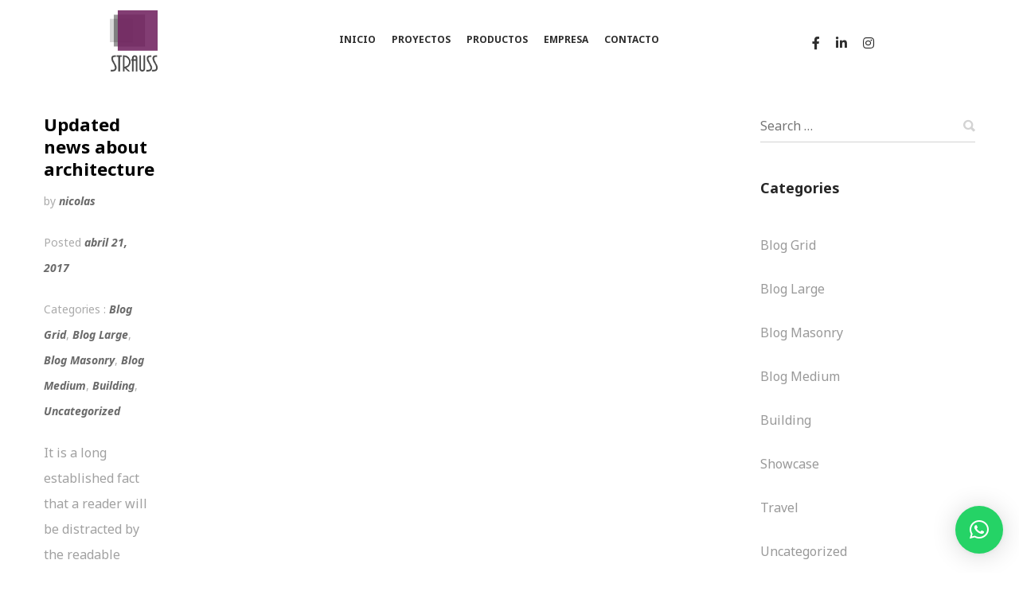

--- FILE ---
content_type: text/html; charset=UTF-8
request_url: https://strauss.cl/tag/inspiration/
body_size: 22324
content:
<!DOCTYPE html>
<html lang="es" class="no-js no-svg">
<head>
	<!-- Google Tag Manager -->
<script>(function(w,d,s,l,i){w[l]=w[l]||[];w[l].push({'gtm.start':
new Date().getTime(),event:'gtm.js'});var f=d.getElementsByTagName(s)[0],
j=d.createElement(s),dl=l!='dataLayer'?'&l='+l:'';j.async=true;j.src=
'https://www.googletagmanager.com/gtm.js?id='+i+dl;f.parentNode.insertBefore(j,f);
})(window,document,'script','dataLayer','GTM-MTGTHW3S');</script>
<!-- End Google Tag Manager -->
	<meta charset="UTF-8">
	<meta name="viewport" content="width=device-width, initial-scale=1">
	<link rel="profile" href="http://gmpg.org/xfn/11">

	<script>(function(html){html.className = html.className.replace(/\bno-js\b/,'js')})(document.documentElement);</script>
<title>INSPIRATION &#8211; Strauss</title>
<meta name='robots' content='max-image-preview:large' />
<link rel='dns-prefetch' href='//fonts.googleapis.com' />
<link rel='dns-prefetch' href='//use.fontawesome.com' />
<link rel="alternate" type="application/rss+xml" title="Strauss &raquo; Feed" href="https://strauss.cl/feed/" />
<link rel="alternate" type="application/rss+xml" title="Strauss &raquo; Feed de los comentarios" href="https://strauss.cl/comments/feed/" />
<link rel="alternate" type="application/rss+xml" title="Strauss &raquo; Etiqueta INSPIRATION del feed" href="https://strauss.cl/tag/inspiration/feed/" />
		<!-- This site uses the Google Analytics by MonsterInsights plugin v9.3.0 - Using Analytics tracking - https://www.monsterinsights.com/ -->
							<script src="//www.googletagmanager.com/gtag/js?id=G-3P8NCPWERQ"  data-cfasync="false" data-wpfc-render="false" type="text/javascript" async></script>
			<script data-cfasync="false" data-wpfc-render="false" type="text/javascript">
				var mi_version = '9.3.0';
				var mi_track_user = true;
				var mi_no_track_reason = '';
								var MonsterInsightsDefaultLocations = {"page_location":"https:\/\/strauss.cl\/tag\/inspiration\/"};
				if ( typeof MonsterInsightsPrivacyGuardFilter === 'function' ) {
					var MonsterInsightsLocations = (typeof MonsterInsightsExcludeQuery === 'object') ? MonsterInsightsPrivacyGuardFilter( MonsterInsightsExcludeQuery ) : MonsterInsightsPrivacyGuardFilter( MonsterInsightsDefaultLocations );
				} else {
					var MonsterInsightsLocations = (typeof MonsterInsightsExcludeQuery === 'object') ? MonsterInsightsExcludeQuery : MonsterInsightsDefaultLocations;
				}

								var disableStrs = [
										'ga-disable-G-3P8NCPWERQ',
									];

				/* Function to detect opted out users */
				function __gtagTrackerIsOptedOut() {
					for (var index = 0; index < disableStrs.length; index++) {
						if (document.cookie.indexOf(disableStrs[index] + '=true') > -1) {
							return true;
						}
					}

					return false;
				}

				/* Disable tracking if the opt-out cookie exists. */
				if (__gtagTrackerIsOptedOut()) {
					for (var index = 0; index < disableStrs.length; index++) {
						window[disableStrs[index]] = true;
					}
				}

				/* Opt-out function */
				function __gtagTrackerOptout() {
					for (var index = 0; index < disableStrs.length; index++) {
						document.cookie = disableStrs[index] + '=true; expires=Thu, 31 Dec 2099 23:59:59 UTC; path=/';
						window[disableStrs[index]] = true;
					}
				}

				if ('undefined' === typeof gaOptout) {
					function gaOptout() {
						__gtagTrackerOptout();
					}
				}
								window.dataLayer = window.dataLayer || [];

				window.MonsterInsightsDualTracker = {
					helpers: {},
					trackers: {},
				};
				if (mi_track_user) {
					function __gtagDataLayer() {
						dataLayer.push(arguments);
					}

					function __gtagTracker(type, name, parameters) {
						if (!parameters) {
							parameters = {};
						}

						if (parameters.send_to) {
							__gtagDataLayer.apply(null, arguments);
							return;
						}

						if (type === 'event') {
														parameters.send_to = monsterinsights_frontend.v4_id;
							var hookName = name;
							if (typeof parameters['event_category'] !== 'undefined') {
								hookName = parameters['event_category'] + ':' + name;
							}

							if (typeof MonsterInsightsDualTracker.trackers[hookName] !== 'undefined') {
								MonsterInsightsDualTracker.trackers[hookName](parameters);
							} else {
								__gtagDataLayer('event', name, parameters);
							}
							
						} else {
							__gtagDataLayer.apply(null, arguments);
						}
					}

					__gtagTracker('js', new Date());
					__gtagTracker('set', {
						'developer_id.dZGIzZG': true,
											});
					if ( MonsterInsightsLocations.page_location ) {
						__gtagTracker('set', MonsterInsightsLocations);
					}
										__gtagTracker('config', 'G-3P8NCPWERQ', {"forceSSL":"true","link_attribution":"true"} );
															window.gtag = __gtagTracker;										(function () {
						/* https://developers.google.com/analytics/devguides/collection/analyticsjs/ */
						/* ga and __gaTracker compatibility shim. */
						var noopfn = function () {
							return null;
						};
						var newtracker = function () {
							return new Tracker();
						};
						var Tracker = function () {
							return null;
						};
						var p = Tracker.prototype;
						p.get = noopfn;
						p.set = noopfn;
						p.send = function () {
							var args = Array.prototype.slice.call(arguments);
							args.unshift('send');
							__gaTracker.apply(null, args);
						};
						var __gaTracker = function () {
							var len = arguments.length;
							if (len === 0) {
								return;
							}
							var f = arguments[len - 1];
							if (typeof f !== 'object' || f === null || typeof f.hitCallback !== 'function') {
								if ('send' === arguments[0]) {
									var hitConverted, hitObject = false, action;
									if ('event' === arguments[1]) {
										if ('undefined' !== typeof arguments[3]) {
											hitObject = {
												'eventAction': arguments[3],
												'eventCategory': arguments[2],
												'eventLabel': arguments[4],
												'value': arguments[5] ? arguments[5] : 1,
											}
										}
									}
									if ('pageview' === arguments[1]) {
										if ('undefined' !== typeof arguments[2]) {
											hitObject = {
												'eventAction': 'page_view',
												'page_path': arguments[2],
											}
										}
									}
									if (typeof arguments[2] === 'object') {
										hitObject = arguments[2];
									}
									if (typeof arguments[5] === 'object') {
										Object.assign(hitObject, arguments[5]);
									}
									if ('undefined' !== typeof arguments[1].hitType) {
										hitObject = arguments[1];
										if ('pageview' === hitObject.hitType) {
											hitObject.eventAction = 'page_view';
										}
									}
									if (hitObject) {
										action = 'timing' === arguments[1].hitType ? 'timing_complete' : hitObject.eventAction;
										hitConverted = mapArgs(hitObject);
										__gtagTracker('event', action, hitConverted);
									}
								}
								return;
							}

							function mapArgs(args) {
								var arg, hit = {};
								var gaMap = {
									'eventCategory': 'event_category',
									'eventAction': 'event_action',
									'eventLabel': 'event_label',
									'eventValue': 'event_value',
									'nonInteraction': 'non_interaction',
									'timingCategory': 'event_category',
									'timingVar': 'name',
									'timingValue': 'value',
									'timingLabel': 'event_label',
									'page': 'page_path',
									'location': 'page_location',
									'title': 'page_title',
									'referrer' : 'page_referrer',
								};
								for (arg in args) {
																		if (!(!args.hasOwnProperty(arg) || !gaMap.hasOwnProperty(arg))) {
										hit[gaMap[arg]] = args[arg];
									} else {
										hit[arg] = args[arg];
									}
								}
								return hit;
							}

							try {
								f.hitCallback();
							} catch (ex) {
							}
						};
						__gaTracker.create = newtracker;
						__gaTracker.getByName = newtracker;
						__gaTracker.getAll = function () {
							return [];
						};
						__gaTracker.remove = noopfn;
						__gaTracker.loaded = true;
						window['__gaTracker'] = __gaTracker;
					})();
									} else {
										console.log("");
					(function () {
						function __gtagTracker() {
							return null;
						}

						window['__gtagTracker'] = __gtagTracker;
						window['gtag'] = __gtagTracker;
					})();
									}
			</script>
				<!-- / Google Analytics by MonsterInsights -->
		<script type="text/javascript">
/* <![CDATA[ */
window._wpemojiSettings = {"baseUrl":"https:\/\/s.w.org\/images\/core\/emoji\/15.0.3\/72x72\/","ext":".png","svgUrl":"https:\/\/s.w.org\/images\/core\/emoji\/15.0.3\/svg\/","svgExt":".svg","source":{"concatemoji":"https:\/\/strauss.cl\/wp-includes\/js\/wp-emoji-release.min.js"}};
/*! This file is auto-generated */
!function(i,n){var o,s,e;function c(e){try{var t={supportTests:e,timestamp:(new Date).valueOf()};sessionStorage.setItem(o,JSON.stringify(t))}catch(e){}}function p(e,t,n){e.clearRect(0,0,e.canvas.width,e.canvas.height),e.fillText(t,0,0);var t=new Uint32Array(e.getImageData(0,0,e.canvas.width,e.canvas.height).data),r=(e.clearRect(0,0,e.canvas.width,e.canvas.height),e.fillText(n,0,0),new Uint32Array(e.getImageData(0,0,e.canvas.width,e.canvas.height).data));return t.every(function(e,t){return e===r[t]})}function u(e,t,n){switch(t){case"flag":return n(e,"\ud83c\udff3\ufe0f\u200d\u26a7\ufe0f","\ud83c\udff3\ufe0f\u200b\u26a7\ufe0f")?!1:!n(e,"\ud83c\uddfa\ud83c\uddf3","\ud83c\uddfa\u200b\ud83c\uddf3")&&!n(e,"\ud83c\udff4\udb40\udc67\udb40\udc62\udb40\udc65\udb40\udc6e\udb40\udc67\udb40\udc7f","\ud83c\udff4\u200b\udb40\udc67\u200b\udb40\udc62\u200b\udb40\udc65\u200b\udb40\udc6e\u200b\udb40\udc67\u200b\udb40\udc7f");case"emoji":return!n(e,"\ud83d\udc26\u200d\u2b1b","\ud83d\udc26\u200b\u2b1b")}return!1}function f(e,t,n){var r="undefined"!=typeof WorkerGlobalScope&&self instanceof WorkerGlobalScope?new OffscreenCanvas(300,150):i.createElement("canvas"),a=r.getContext("2d",{willReadFrequently:!0}),o=(a.textBaseline="top",a.font="600 32px Arial",{});return e.forEach(function(e){o[e]=t(a,e,n)}),o}function t(e){var t=i.createElement("script");t.src=e,t.defer=!0,i.head.appendChild(t)}"undefined"!=typeof Promise&&(o="wpEmojiSettingsSupports",s=["flag","emoji"],n.supports={everything:!0,everythingExceptFlag:!0},e=new Promise(function(e){i.addEventListener("DOMContentLoaded",e,{once:!0})}),new Promise(function(t){var n=function(){try{var e=JSON.parse(sessionStorage.getItem(o));if("object"==typeof e&&"number"==typeof e.timestamp&&(new Date).valueOf()<e.timestamp+604800&&"object"==typeof e.supportTests)return e.supportTests}catch(e){}return null}();if(!n){if("undefined"!=typeof Worker&&"undefined"!=typeof OffscreenCanvas&&"undefined"!=typeof URL&&URL.createObjectURL&&"undefined"!=typeof Blob)try{var e="postMessage("+f.toString()+"("+[JSON.stringify(s),u.toString(),p.toString()].join(",")+"));",r=new Blob([e],{type:"text/javascript"}),a=new Worker(URL.createObjectURL(r),{name:"wpTestEmojiSupports"});return void(a.onmessage=function(e){c(n=e.data),a.terminate(),t(n)})}catch(e){}c(n=f(s,u,p))}t(n)}).then(function(e){for(var t in e)n.supports[t]=e[t],n.supports.everything=n.supports.everything&&n.supports[t],"flag"!==t&&(n.supports.everythingExceptFlag=n.supports.everythingExceptFlag&&n.supports[t]);n.supports.everythingExceptFlag=n.supports.everythingExceptFlag&&!n.supports.flag,n.DOMReady=!1,n.readyCallback=function(){n.DOMReady=!0}}).then(function(){return e}).then(function(){var e;n.supports.everything||(n.readyCallback(),(e=n.source||{}).concatemoji?t(e.concatemoji):e.wpemoji&&e.twemoji&&(t(e.twemoji),t(e.wpemoji)))}))}((window,document),window._wpemojiSettings);
/* ]]> */
</script>

<link rel='stylesheet' id='sbi_styles-css' href='https://strauss.cl/wp-content/plugins/instagram-feed/css/sbi-styles.min.css' type='text/css' media='all' />
<style id='wp-emoji-styles-inline-css' type='text/css'>

	img.wp-smiley, img.emoji {
		display: inline !important;
		border: none !important;
		box-shadow: none !important;
		height: 1em !important;
		width: 1em !important;
		margin: 0 0.07em !important;
		vertical-align: -0.1em !important;
		background: none !important;
		padding: 0 !important;
	}
</style>
<link rel='stylesheet' id='wp-block-library-css' href='https://strauss.cl/wp-includes/css/dist/block-library/style.min.css' type='text/css' media='all' />
<link rel='stylesheet' id='font-awesome-svg-styles-css' href='https://strauss.cl/wp-content/uploads/font-awesome/v5.11.2/css/svg-with-js.css' type='text/css' media='all' />
<style id='font-awesome-svg-styles-inline-css' type='text/css'>
   .wp-block-font-awesome-icon svg::before,
   .wp-rich-text-font-awesome-icon svg::before {content: unset;}
</style>
<style id='classic-theme-styles-inline-css' type='text/css'>
/*! This file is auto-generated */
.wp-block-button__link{color:#fff;background-color:#32373c;border-radius:9999px;box-shadow:none;text-decoration:none;padding:calc(.667em + 2px) calc(1.333em + 2px);font-size:1.125em}.wp-block-file__button{background:#32373c;color:#fff;text-decoration:none}
</style>
<style id='global-styles-inline-css' type='text/css'>
:root{--wp--preset--aspect-ratio--square: 1;--wp--preset--aspect-ratio--4-3: 4/3;--wp--preset--aspect-ratio--3-4: 3/4;--wp--preset--aspect-ratio--3-2: 3/2;--wp--preset--aspect-ratio--2-3: 2/3;--wp--preset--aspect-ratio--16-9: 16/9;--wp--preset--aspect-ratio--9-16: 9/16;--wp--preset--color--black: #000000;--wp--preset--color--cyan-bluish-gray: #abb8c3;--wp--preset--color--white: #ffffff;--wp--preset--color--pale-pink: #f78da7;--wp--preset--color--vivid-red: #cf2e2e;--wp--preset--color--luminous-vivid-orange: #ff6900;--wp--preset--color--luminous-vivid-amber: #fcb900;--wp--preset--color--light-green-cyan: #7bdcb5;--wp--preset--color--vivid-green-cyan: #00d084;--wp--preset--color--pale-cyan-blue: #8ed1fc;--wp--preset--color--vivid-cyan-blue: #0693e3;--wp--preset--color--vivid-purple: #9b51e0;--wp--preset--gradient--vivid-cyan-blue-to-vivid-purple: linear-gradient(135deg,rgba(6,147,227,1) 0%,rgb(155,81,224) 100%);--wp--preset--gradient--light-green-cyan-to-vivid-green-cyan: linear-gradient(135deg,rgb(122,220,180) 0%,rgb(0,208,130) 100%);--wp--preset--gradient--luminous-vivid-amber-to-luminous-vivid-orange: linear-gradient(135deg,rgba(252,185,0,1) 0%,rgba(255,105,0,1) 100%);--wp--preset--gradient--luminous-vivid-orange-to-vivid-red: linear-gradient(135deg,rgba(255,105,0,1) 0%,rgb(207,46,46) 100%);--wp--preset--gradient--very-light-gray-to-cyan-bluish-gray: linear-gradient(135deg,rgb(238,238,238) 0%,rgb(169,184,195) 100%);--wp--preset--gradient--cool-to-warm-spectrum: linear-gradient(135deg,rgb(74,234,220) 0%,rgb(151,120,209) 20%,rgb(207,42,186) 40%,rgb(238,44,130) 60%,rgb(251,105,98) 80%,rgb(254,248,76) 100%);--wp--preset--gradient--blush-light-purple: linear-gradient(135deg,rgb(255,206,236) 0%,rgb(152,150,240) 100%);--wp--preset--gradient--blush-bordeaux: linear-gradient(135deg,rgb(254,205,165) 0%,rgb(254,45,45) 50%,rgb(107,0,62) 100%);--wp--preset--gradient--luminous-dusk: linear-gradient(135deg,rgb(255,203,112) 0%,rgb(199,81,192) 50%,rgb(65,88,208) 100%);--wp--preset--gradient--pale-ocean: linear-gradient(135deg,rgb(255,245,203) 0%,rgb(182,227,212) 50%,rgb(51,167,181) 100%);--wp--preset--gradient--electric-grass: linear-gradient(135deg,rgb(202,248,128) 0%,rgb(113,206,126) 100%);--wp--preset--gradient--midnight: linear-gradient(135deg,rgb(2,3,129) 0%,rgb(40,116,252) 100%);--wp--preset--font-size--small: 13px;--wp--preset--font-size--medium: 20px;--wp--preset--font-size--large: 36px;--wp--preset--font-size--x-large: 42px;--wp--preset--spacing--20: 0.44rem;--wp--preset--spacing--30: 0.67rem;--wp--preset--spacing--40: 1rem;--wp--preset--spacing--50: 1.5rem;--wp--preset--spacing--60: 2.25rem;--wp--preset--spacing--70: 3.38rem;--wp--preset--spacing--80: 5.06rem;--wp--preset--shadow--natural: 6px 6px 9px rgba(0, 0, 0, 0.2);--wp--preset--shadow--deep: 12px 12px 50px rgba(0, 0, 0, 0.4);--wp--preset--shadow--sharp: 6px 6px 0px rgba(0, 0, 0, 0.2);--wp--preset--shadow--outlined: 6px 6px 0px -3px rgba(255, 255, 255, 1), 6px 6px rgba(0, 0, 0, 1);--wp--preset--shadow--crisp: 6px 6px 0px rgba(0, 0, 0, 1);}:where(.is-layout-flex){gap: 0.5em;}:where(.is-layout-grid){gap: 0.5em;}body .is-layout-flex{display: flex;}.is-layout-flex{flex-wrap: wrap;align-items: center;}.is-layout-flex > :is(*, div){margin: 0;}body .is-layout-grid{display: grid;}.is-layout-grid > :is(*, div){margin: 0;}:where(.wp-block-columns.is-layout-flex){gap: 2em;}:where(.wp-block-columns.is-layout-grid){gap: 2em;}:where(.wp-block-post-template.is-layout-flex){gap: 1.25em;}:where(.wp-block-post-template.is-layout-grid){gap: 1.25em;}.has-black-color{color: var(--wp--preset--color--black) !important;}.has-cyan-bluish-gray-color{color: var(--wp--preset--color--cyan-bluish-gray) !important;}.has-white-color{color: var(--wp--preset--color--white) !important;}.has-pale-pink-color{color: var(--wp--preset--color--pale-pink) !important;}.has-vivid-red-color{color: var(--wp--preset--color--vivid-red) !important;}.has-luminous-vivid-orange-color{color: var(--wp--preset--color--luminous-vivid-orange) !important;}.has-luminous-vivid-amber-color{color: var(--wp--preset--color--luminous-vivid-amber) !important;}.has-light-green-cyan-color{color: var(--wp--preset--color--light-green-cyan) !important;}.has-vivid-green-cyan-color{color: var(--wp--preset--color--vivid-green-cyan) !important;}.has-pale-cyan-blue-color{color: var(--wp--preset--color--pale-cyan-blue) !important;}.has-vivid-cyan-blue-color{color: var(--wp--preset--color--vivid-cyan-blue) !important;}.has-vivid-purple-color{color: var(--wp--preset--color--vivid-purple) !important;}.has-black-background-color{background-color: var(--wp--preset--color--black) !important;}.has-cyan-bluish-gray-background-color{background-color: var(--wp--preset--color--cyan-bluish-gray) !important;}.has-white-background-color{background-color: var(--wp--preset--color--white) !important;}.has-pale-pink-background-color{background-color: var(--wp--preset--color--pale-pink) !important;}.has-vivid-red-background-color{background-color: var(--wp--preset--color--vivid-red) !important;}.has-luminous-vivid-orange-background-color{background-color: var(--wp--preset--color--luminous-vivid-orange) !important;}.has-luminous-vivid-amber-background-color{background-color: var(--wp--preset--color--luminous-vivid-amber) !important;}.has-light-green-cyan-background-color{background-color: var(--wp--preset--color--light-green-cyan) !important;}.has-vivid-green-cyan-background-color{background-color: var(--wp--preset--color--vivid-green-cyan) !important;}.has-pale-cyan-blue-background-color{background-color: var(--wp--preset--color--pale-cyan-blue) !important;}.has-vivid-cyan-blue-background-color{background-color: var(--wp--preset--color--vivid-cyan-blue) !important;}.has-vivid-purple-background-color{background-color: var(--wp--preset--color--vivid-purple) !important;}.has-black-border-color{border-color: var(--wp--preset--color--black) !important;}.has-cyan-bluish-gray-border-color{border-color: var(--wp--preset--color--cyan-bluish-gray) !important;}.has-white-border-color{border-color: var(--wp--preset--color--white) !important;}.has-pale-pink-border-color{border-color: var(--wp--preset--color--pale-pink) !important;}.has-vivid-red-border-color{border-color: var(--wp--preset--color--vivid-red) !important;}.has-luminous-vivid-orange-border-color{border-color: var(--wp--preset--color--luminous-vivid-orange) !important;}.has-luminous-vivid-amber-border-color{border-color: var(--wp--preset--color--luminous-vivid-amber) !important;}.has-light-green-cyan-border-color{border-color: var(--wp--preset--color--light-green-cyan) !important;}.has-vivid-green-cyan-border-color{border-color: var(--wp--preset--color--vivid-green-cyan) !important;}.has-pale-cyan-blue-border-color{border-color: var(--wp--preset--color--pale-cyan-blue) !important;}.has-vivid-cyan-blue-border-color{border-color: var(--wp--preset--color--vivid-cyan-blue) !important;}.has-vivid-purple-border-color{border-color: var(--wp--preset--color--vivid-purple) !important;}.has-vivid-cyan-blue-to-vivid-purple-gradient-background{background: var(--wp--preset--gradient--vivid-cyan-blue-to-vivid-purple) !important;}.has-light-green-cyan-to-vivid-green-cyan-gradient-background{background: var(--wp--preset--gradient--light-green-cyan-to-vivid-green-cyan) !important;}.has-luminous-vivid-amber-to-luminous-vivid-orange-gradient-background{background: var(--wp--preset--gradient--luminous-vivid-amber-to-luminous-vivid-orange) !important;}.has-luminous-vivid-orange-to-vivid-red-gradient-background{background: var(--wp--preset--gradient--luminous-vivid-orange-to-vivid-red) !important;}.has-very-light-gray-to-cyan-bluish-gray-gradient-background{background: var(--wp--preset--gradient--very-light-gray-to-cyan-bluish-gray) !important;}.has-cool-to-warm-spectrum-gradient-background{background: var(--wp--preset--gradient--cool-to-warm-spectrum) !important;}.has-blush-light-purple-gradient-background{background: var(--wp--preset--gradient--blush-light-purple) !important;}.has-blush-bordeaux-gradient-background{background: var(--wp--preset--gradient--blush-bordeaux) !important;}.has-luminous-dusk-gradient-background{background: var(--wp--preset--gradient--luminous-dusk) !important;}.has-pale-ocean-gradient-background{background: var(--wp--preset--gradient--pale-ocean) !important;}.has-electric-grass-gradient-background{background: var(--wp--preset--gradient--electric-grass) !important;}.has-midnight-gradient-background{background: var(--wp--preset--gradient--midnight) !important;}.has-small-font-size{font-size: var(--wp--preset--font-size--small) !important;}.has-medium-font-size{font-size: var(--wp--preset--font-size--medium) !important;}.has-large-font-size{font-size: var(--wp--preset--font-size--large) !important;}.has-x-large-font-size{font-size: var(--wp--preset--font-size--x-large) !important;}
:where(.wp-block-post-template.is-layout-flex){gap: 1.25em;}:where(.wp-block-post-template.is-layout-grid){gap: 1.25em;}
:where(.wp-block-columns.is-layout-flex){gap: 2em;}:where(.wp-block-columns.is-layout-grid){gap: 2em;}
:root :where(.wp-block-pullquote){font-size: 1.5em;line-height: 1.6;}
</style>
<link rel='stylesheet' id='contact-form-7-css' href='https://strauss.cl/wp-content/plugins/contact-form-7/includes/css/styles.css' type='text/css' media='all' />
<link rel='stylesheet' id='essential-grid-plugin-settings-css' href='https://strauss.cl/wp-content/plugins/essential-grid/public/assets/css/settings.css' type='text/css' media='all' />
<link rel='stylesheet' id='tp-fontello-css' href='https://strauss.cl/wp-content/plugins/essential-grid/public/assets/font/fontello/css/fontello.css' type='text/css' media='all' />
<link rel='stylesheet' id='rs-plugin-settings-css' href='https://strauss.cl/wp-content/plugins/revslider/public/assets/css/settings.css' type='text/css' media='all' />
<style id='rs-plugin-settings-inline-css' type='text/css'>
#rs-demo-id {}
</style>
<link rel='stylesheet' id='basr-shortcode-css-css' href='https://strauss.cl/wp-content/plugins/z-moonlight-toolkit/shortcodes/assets/css/shortcodes.css' type='text/css' media='all' />
<style id='basr-shortcode-css-inline-css' type='text/css'>
.header-builder-type-section.section_4571f2b {
					background-color: #ffffff;
					background-image: url();
				}.header-builder-type-section.section_4571f2b .header-elems,.header-elems .text-logo	{line-height: 100px;}.header-builder-type-section.section_4571f2b .header-elems {line-height: 100px;height: 100px;}.header-elems .logo-image,
							 .header-builder-type-logo {display: inline-block;height: 100px;line-height: 100px;}.column_5476766{text-align: right;}.column_f4da94d{text-align: right;}.header-builder-type-nav.nav_299207d > .td-menu > ul > li > a {
				line-height: 100px;
			}.column_4d72b16{text-align: center;}
</style>
<link rel='stylesheet' id='moodshop-animate-css-css' href='https://strauss.cl/wp-content/plugins/z-moonlight-toolkit/shortcodes/assets/vendors/animate/css/animate.min.css' type='text/css' media='all' />
<link rel='stylesheet' id='nouislider-css' href='https://strauss.cl/wp-content/plugins/z-moonlight-toolkit/shortcodes/assets/vendors/nouislider/css/nouislider.min.css' type='text/css' media='all' />
<link rel='stylesheet' id='magnific-popup-css' href='https://strauss.cl/wp-content/plugins/z-moonlight-toolkit/shortcodes/assets/vendors/magnific-popup/css/magnific-popup.min.css' type='text/css' media='all' />
<link rel='stylesheet' id='photoswipe-css' href='https://strauss.cl/wp-content/plugins/z-moonlight-toolkit/shortcodes/assets/vendors/photoswipe/photoswipe.css' type='text/css' media='all' />
<link rel='stylesheet' id='photoswipe-default-skin-css' href='https://strauss.cl/wp-content/plugins/z-moonlight-toolkit/shortcodes/assets/vendors/photoswipe/default-skin/default-skin.css' type='text/css' media='all' />
<link rel='stylesheet' id='ln-moonlight-fonts-css' href='https://fonts.googleapis.com/css?family=Noto+Sans%3A400%2C400i%2C700%2C700i&#038;subset=latin%2Clatin-ext' type='text/css' media='all' />
<link rel='stylesheet' id='fakeLoader-css' href='https://strauss.cl/wp-content/themes/ln-moonlight/assets/vendor/fakeLoader/css/fakeLoader.min.css' type='text/css' media='all' />
<style id='fakeLoader-inline-css' type='text/css'>
.double-bounce1, .double-bounce2, .container1 > div, .container2 > div, .container3 > div, .spinner4, 
	.dot1, .dot2, .cube1, .cube2, .spinner6 > div, .spinner7 > div {
		background-color: #773167;
	}
	
</style>
<link rel='stylesheet' id='slick-css' href='https://strauss.cl/wp-content/themes/ln-moonlight/assets/vendor/slick/slick.css' type='text/css' media='all' />
<link rel='stylesheet' id='font-awesome-css' href='https://strauss.cl/wp-content/plugins/js_composer/assets/lib/bower/font-awesome/css/font-awesome.min.css' type='text/css' media='all' />
<link rel='stylesheet' id='font-ionicons-css' href='https://strauss.cl/wp-content/themes/ln-moonlight/assets/vendor/ionicons/css/ionicons.min.css' type='text/css' media='all' />
<link rel='stylesheet' id='ln-moonlight-style-css' href='https://strauss.cl/wp-content/themes/ln-moonlight/assets/css/main.css' type='text/css' media='all' />
<style id='ln-moonlight-style-inline-css' type='text/css'>
.post-2213 .basr-video:before {background-image: url(https://strauss.cl/wp-content/uploads/2017/04/portolio-single-1.jpg);}.post-2452 .basr-video:before {background-image: url(https://strauss.cl/wp-content/uploads/2017/04/post-7.jpg);}.post-2566 .basr-video:before {background-image: url(https://strauss.cl/wp-content/uploads/2017/04/post-4.jpg);}.post-2722 .basr-video:before {background-image: url(https://strauss.cl/wp-content/uploads/2017/04/post-4.jpg);}.post-2739 .basr-video:before {background-image: url(https://strauss.cl/wp-content/uploads/2017/04/post-4.jpg);}.post-2768 .basr-video:before {background-image: url(https://strauss.cl/wp-content/uploads/2017/04/post-4.jpg);}.post-2773 .basr-video:before {background-image: url(https://strauss.cl/wp-content/uploads/2017/04/post-4.jpg);}.post-2774 .basr-video:before {background-image: url(https://strauss.cl/wp-content/uploads/2017/04/post-4.jpg);}.post-2779 .basr-video:before {background-image: url(https://strauss.cl/wp-content/uploads/2017/04/post-4.jpg);}.post-2780 .basr-video:before {background-image: url(https://strauss.cl/wp-content/uploads/2017/04/post-4.jpg);}.post-3051 .basr-video:before {background-image: url(https://strauss.cl/wp-content/uploads/2017/04/post-4.jpg);}.post-3178 .basr-video:before {background-image: url(https://strauss.cl/wp-content/uploads/2017/04/post-4.jpg);}.post-3319 .basr-video:before {background-image: url(https://strauss.cl/wp-content/uploads/2017/04/post-4.jpg);}.post-3359 .basr-video:before {background-image: url(https://strauss.cl/wp-content/uploads/2017/04/post-4.jpg);}.post-3368 .basr-video:before {background-image: url(https://strauss.cl/wp-content/uploads/2017/04/post-4.jpg);}.post-3530 .basr-video:before {background-image: url(https://strauss.cl/wp-content/uploads/2017/04/post-4.jpg);}
.title-bar {background-color: #f5f5f5;background-position: inherit;background-repeat: repeat;background-size: auto;}.title-bar, .title-bar h1, .title-bar p, .title-bar a {color: #000000;}.mask.color {background-color: #fff;opacity: 0.5;}
</style>
<!--[if lt IE 9]>
<link rel='stylesheet' id='ln-moonlight-ie8-css' href='https://strauss.cl/wp-content/themes/ln-moonlight/assets/css/ie8.css' type='text/css' media='all' />
<![endif]-->
<link rel='stylesheet' id='jquery-scrollbar-css' href='https://strauss.cl/wp-content/plugins/z-moonlight-toolkit/extensions/basr-portfolio/static/css/jquery.mCustomScrollbar.min.css' type='text/css' media='all' />
<link rel='stylesheet' id='basr-portfolio-css-css' href='https://strauss.cl/wp-content/plugins/z-moonlight-toolkit/extensions/basr-portfolio/static/css/portfolio.css' type='text/css' media='all' />
<style id='basr-portfolio-css-inline-css' type='text/css'>
body {}h1, h2, h3, h4, h5, h6 {font-weight: regular}a {color: }a:hover, h1 a:hover, h2 a:hover, h3 a:hover, h4 a:hover, h5 a:hover, h6 a:hover {color: }.basr-video-banner>.vc_column-inner>.wpb_wrapper:hover:after ,a:hover ,a.button.style-2:hover ,h1 a:hover,h2 a:hover,h3 a:hover,h4 a:hover,h5 a:hover,h6 a:hover ,blockquote cite:hover,q cite:hover ,.search-form .search-submit:hover .moonlight-search-icon:after ,.site-header .menu-toggle ,.site-header .menu-toggle:hover,.site-header .menu-toggle:focus ,.morphsearch-form input.morphsearch-input ,.morphsearch-form .morphsearch-submit,.header-builder-type-social .social li a:hover ,.st-menu ul li a:hover,.st-menu ul li a:active ,.st-menu ul li.menu-item-has-children:hover:after ,.td-menu li .sub-menu .menu-item-has-children:hover:after,.primary-navigation div.menu li .sub-menu .menu-item-has-children:hover:after ,.td-menu li .sub-menu a:hover,.primary-navigation div.menu li .sub-menu a:hover ,.title-bar h1 span:not(.border) ,div.breadcrumbs span a:hover ,div.breadcrumbs .last-item ,.comments-area .comments-pagination .page-numbers:hover,.comments-area .comments-pagination .page-numbers.current ,.comments-area .bypostauthor .fn ,.comments-area .comment-list li article .reply .comment-reply-link:hover ,.widget a:hover ,.basr_core_widget_latest_posts .posts-list .post-item .post-text h4 a:hover ,.widget_archive ul li a:hover,.widget_categories ul li a:hover ,.widget_tag_cloud a:hover ,#wp-calendar caption ,#wp-calendar tbody td a ,.pagination .nav-links>*:not(.current):hover ,.pagination .nav-links .current ,.pagination .nav-links .next:hover:after,.pagination .nav-links .prev:hover:after ,.basr-carousel.owl-theme .owl-nav .owl-prev:hover,.basr-carousel.owl-theme .owl-nav .owl-next:hover ,#colophon.footer-default a ,.single-post .post-navigation .nav-previous:hover,.single-post .post-navigation .nav-next:hover ,.single-post .post-navigation .nav-previous:hover:before,.single-post .post-navigation .nav-next:hover:before ,.single-post .post-navigation .nav-previous:hover a,.single-post .post-navigation .nav-next:hover a ,.post-author a:hover,.post-date a:hover,.post-cat a:hover ,.page-links span:not(:first-child) ,.blog-grid .post.format-quote .post-format-quote blockquote p + a cite:hover,.blog-masonry .post.format-quote .post-format-quote blockquote p + a cite:hover ,.blog-medium .hentry.format-quote .post-format-quote blockquote p + a cite:hover ,.dark-background-color a:hover ,.basr-custom-nav a:hover { color: #7d7d7d;}button:not(.pswp__button):hover,input[type="button"]:hover,input[type="reset"]:hover,input[type="submit"]:hover,.button:hover ,mark,ins ,hr ,.basr-video.has-thumb:after ,#wrap-footer-info:before ,.hamburger:hover .hamburger-inner ,.hamburger:hover .hamburger-inner:after,.hamburger:hover .hamburger-inner:before ,.site-header .menu-toggle.toggled-on:focus ,.header-builder-type-header-buttons .cart .cart-counter ,.td-menu .menu>li>a:after,.td-menu .menu>li>a:before,.primary-navigation div.menu .menu>li>a:after,.primary-navigation div.menu .menu>li>a:before ,.comments-area .comment-list li #respond .comment-form .form-submit input ,.widget_archive ul li:before,.widget_categories ul li:before ,.basr-pagination.number .page-numbers.current ,.basr-pagination.number .page-numbers:hover ,div.basr-slick .slick-dots li.slick-active button:before ,div.basr-slick .slick-dots li button:hover:before ,.basr-carousel.owl-theme .owl-dots .owl-dot:hover span ,.basr-carousel.owl-theme .owl-dots .owl-dot.active span ,.moonlight.tp-bullets .tp-bullet.selected ,.moonlight.tp-bullets .tp-bullet:hover { background-color: #7d7d7d;}.basr-video-banner>.vc_column-inner>.wpb_wrapper:hover:after ,input:focus,textarea:focus ,button:not(.pswp__button),input[type="button"],input[type="reset"],input[type="submit"],.button ,button:not(.pswp__button).style-2:hover,input[type="button"].style-2:hover,input[type="reset"].style-2:hover,input[type="submit"].style-2:hover,.button.style-2:hover ,select:focus ,.post-password-form input[type="submit"] ,.site-header .menu-toggle:hover,.site-header .menu-toggle:focus ,.site-header .menu-toggle.toggled-on:focus ,.comments-area .comments-pagination .page-numbers:hover,.comments-area .comments-pagination .page-numbers.current ,.search-form input:focus ,.pagination .nav-links .current ,.basr-pagination.number .page-numbers ,.basr-carousel.owl-theme .owl-nav .owl-prev:hover,.basr-carousel.owl-theme .owl-nav .owl-next:hover ,.blog-loop .sticky ,.post-thumb>a:after ,.post-thumb>a:hover:after ,.page-links>*:hover ,.page-links span:not(:first-child) ,.wpcf7-form .style-2 p .wpcf7-submit:hover ,.moonlight.tp-bullets .tp-bullet:after { border-color: #7d7d7d;}hr ,.td-menu ul ul,.primary-navigation div.menu ul ul ,.td-menu .mega-menu,.primary-navigation div.menu .mega-menu { border-top-color: #7d7d7d;}.morphsearch-form input.morphsearch-input { border-bottom-color: #7d7d7d;}.basr-heading .h span ,    .basr-filter.style-2 .nav-filter span.active ,.basr-page_nav .page-nav li a:hover ,.basr-blogs_listing .wrap-right-slider .wrap-nav .fake-next:hover,.basr-blogs_listing .wrap-right-slider .wrap-nav .fake-prev:hover ,.basr-banner h1 a:hover,.basr-banner h2 a:hover,.basr-banner h3 a:hover,.basr-banner h4 a:hover,.basr-banner h5 a:hover,.basr-banner h6 a:hover ,.basr-testimonial.style-3 .info .job ,.basr-testimonial.style-3 .info .social li:hover i:before ,.basr-twitter_timeline .tweet:hover .screen-name i,.basr-twitter_timeline .tweet:hover .screen-name h3 ,.basr-twitter_timeline .tweet-content a ,.basr-wc_listing .products .product .same-height .wrap-animation .collection-title a:hover ,.basr-product_slider .slick-banner .slick-prev,.basr-product_slider .slick-banner .slick-next { color: #7d7d7d;}.basr-blogs_listing.grid-2 .blog-loop .hentry:hover .post-thumb img ,.basr-member .wrap-inner:after ,.basr-testimonial:hover .info .avatar:after ,.basr-testimonial:hover .quote ,.basr-testimonial.style-3:hover .info .avatar:after ,.basr-product_slider .slick-banner .slick-prev,.basr-product_slider .slick-banner .slick-next { border-color: #7d7d7d;}.basr-heading.has-border.border-2 .h:after,.basr-heading.has-border.border-4 .h:after { border-bottom-color: #7d7d7d;}.basr-heading.has-border.border-3 .h:before,.basr-heading.has-border.border-5 .h:before ,.basr-filter:not(.style-2).active ,.basr-filter:not(.style-2) .button-filter:hover ,    .basr-filter.style-2:not(.active) ,.basr-filter.style-2 .nav-filter span:after,.basr-filter.style-2 .nav-filter span:before ,    .basr-filter.style-2 .button-filter:hover ,.basr-service .wrap-left-slider ,.basr-service .wrap-left-slider .wrap-nav .fake-next:hover ,.basr-page_nav .page-nav li a:after ,.basr-blogs_listing .wrap-right-slider ,.basr-blogs_listing .wrap-right-slider .post ,.basr-blogs_listing.grid-2 .blog-loop .hentry .wrap-content ,.basr-blogs_listing.grid-2 .blog-loop .hentry .wrap-content:after,.basr-blogs_listing.grid-2 .blog-loop .hentry .wrap-content:before ,.basr-icon_box.layout-2:before,.basr-icon_box.layout-2:after ,.basr-icon_box.layout-2 .extra-css:before,.basr-icon_box.layout-2 .extra-css:after ,.basr-icon_box.layout-3:hover,.basr-icon_box.layout-3.active ,.basr-icon_box.layout-3:hover:after,.basr-icon_box.layout-3.active:after ,.basr-icon_box.layout-3:hover:before,.basr-icon_box.layout-3.active:before ,.wrap-slick-nav-slider .basr-slick-nav-slider.noUi-horizontal .noUi-draggable ,.basr-testimonial:hover .quote ,.basr-testimonial.style-2:hover .quote ,.basr-testimonial.style-2 .info .avatar:before ,.basr-lightbox_video .icon ,.basr-product_slider .slick-banner .slick-prev:hover,.basr-product_slider .slick-banner .slick-next:hover { background-color: #7d7d7d;}a.portfolio-link:hover ,.portfolio-listing .hentry .portfolio-content .title a:hover ,.portfolio-slider-1 .hentry .portfolio-content .title a:hover ,.portfolio-slider-2 .hentry .portfolio-content .portfolio-link:hover ,.portfolio-slider-3 .hentry .slick-fake-prev ,.portfolio-grid .hentry .portfolio-link:hover ,.portfolio-grid.hover-2 .hentry .portfolio-content .title a ,.portfolio-grid.hover-2 .hentry .portfolio-content .wrap-p-cat a:hover { color: #7d7d7d;}.portfolio-slider-2 .slick-slide .hidden-slide:after ,.portfolio-slider-2 .hentry:hover .portfolio-content ,    .portfolio-slider-2 .hentry.first-slide .portfolio-content ,.portfolio-grid.hover-1.no-border .hentry .portfolio-content ,.portfolio-grid.hover-1 .hentry:hover .portfolio-content ,.portfolio-grid.hover-2.no-border .hentry .portfolio-content ,.portfolio-grid.hover-2 .hentry:hover .portfolio-content ,.portfolio-grid.hover-3 .hentry:hover .open-photoswipe:before { border-color: #7d7d7d;}    .portfolio-slider-2 .hentry.first-slide .portfolio-content { border-top-color: #7d7d7d;}    .portfolio-slider-2 .hentry.first-slide .portfolio-content { border-bottom-color: #7d7d7d;}.mCSB_scrollTools .mCSB_dragger .mCSB_dragger_bar ,.single-basr-portfolio .container .portfolio-wrap.style-3 .portfolio-content ,.single-basr-portfolio .container .portfolio-wrap.style-4 .portfolio-content .portfolio-info .portfolio-author,.single-basr-portfolio .container .portfolio-wrap.style-5 .portfolio-content .portfolio-info .portfolio-author ,.single-basr-portfolio .container .portfolio-wrap.style-4 .portfolio-content .portfolio-info .portfolio-author .author .avatar:before,.single-basr-portfolio .container .portfolio-wrap.style-5 .portfolio-content .portfolio-info .portfolio-author .author .avatar:before ,.portfolio-slider-3 .hentry .slick-fake-prev ,.portfolio-slider-3 .hentry .wrap-portfolio-content ,    .portfolio-slider-3 .hentry .wrap-portfolio-content ,.portfolio-grid.hover-4 .hentry .portfolio-content:hover:after,.portfolio-grid.hover-7 .hentry .portfolio-content:hover:after ,.cssload-cube { background-color: #7d7d7d;}
</style>
<link rel='stylesheet' id='font-awesome-official-css' href='https://use.fontawesome.com/releases/v5.11.2/css/all.css' type='text/css' media='all' integrity="sha384-KA6wR/X5RY4zFAHpv/CnoG2UW1uogYfdnP67Uv7eULvTveboZJg0qUpmJZb5VqzN" crossorigin="anonymous" />
<style id='akismet-widget-style-inline-css' type='text/css'>

			.a-stats {
				--akismet-color-mid-green: #357b49;
				--akismet-color-white: #fff;
				--akismet-color-light-grey: #f6f7f7;

				max-width: 350px;
				width: auto;
			}

			.a-stats * {
				all: unset;
				box-sizing: border-box;
			}

			.a-stats strong {
				font-weight: 600;
			}

			.a-stats a.a-stats__link,
			.a-stats a.a-stats__link:visited,
			.a-stats a.a-stats__link:active {
				background: var(--akismet-color-mid-green);
				border: none;
				box-shadow: none;
				border-radius: 8px;
				color: var(--akismet-color-white);
				cursor: pointer;
				display: block;
				font-family: -apple-system, BlinkMacSystemFont, 'Segoe UI', 'Roboto', 'Oxygen-Sans', 'Ubuntu', 'Cantarell', 'Helvetica Neue', sans-serif;
				font-weight: 500;
				padding: 12px;
				text-align: center;
				text-decoration: none;
				transition: all 0.2s ease;
			}

			/* Extra specificity to deal with TwentyTwentyOne focus style */
			.widget .a-stats a.a-stats__link:focus {
				background: var(--akismet-color-mid-green);
				color: var(--akismet-color-white);
				text-decoration: none;
			}

			.a-stats a.a-stats__link:hover {
				filter: brightness(110%);
				box-shadow: 0 4px 12px rgba(0, 0, 0, 0.06), 0 0 2px rgba(0, 0, 0, 0.16);
			}

			.a-stats .count {
				color: var(--akismet-color-white);
				display: block;
				font-size: 1.5em;
				line-height: 1.4;
				padding: 0 13px;
				white-space: nowrap;
			}
		
</style>
<!--[if lt IE 9]>
<link rel='stylesheet' id='vc_lte_ie9-css' href='https://strauss.cl/wp-content/plugins/js_composer/assets/css/vc_lte_ie9.min.css' type='text/css' media='screen' />
<![endif]-->
<link rel='stylesheet' id='qlwapp-css' href='https://strauss.cl/wp-content/plugins/wp-whatsapp-chat/build/frontend/css/style.css' type='text/css' media='all' />
<link rel='stylesheet' id='bsf-Defaults-css' href='https://strauss.cl/wp-content/uploads/smile_fonts/Defaults/Defaults.css' type='text/css' media='all' />
<link rel='stylesheet' id='font-awesome-official-v4shim-css' href='https://use.fontawesome.com/releases/v5.11.2/css/v4-shims.css' type='text/css' media='all' integrity="sha384-/EdpJd7d6gGFiQ/vhh7iOjiZdf4+6K4al/XrX6FxxZwDSrAdWxAynr4p/EA/vyPQ" crossorigin="anonymous" />
<style id='font-awesome-official-v4shim-inline-css' type='text/css'>
@font-face {
font-family: "FontAwesome";
font-display: block;
src: url("https://use.fontawesome.com/releases/v5.11.2/webfonts/fa-brands-400.eot"),
		url("https://use.fontawesome.com/releases/v5.11.2/webfonts/fa-brands-400.eot?#iefix") format("embedded-opentype"),
		url("https://use.fontawesome.com/releases/v5.11.2/webfonts/fa-brands-400.woff2") format("woff2"),
		url("https://use.fontawesome.com/releases/v5.11.2/webfonts/fa-brands-400.woff") format("woff"),
		url("https://use.fontawesome.com/releases/v5.11.2/webfonts/fa-brands-400.ttf") format("truetype"),
		url("https://use.fontawesome.com/releases/v5.11.2/webfonts/fa-brands-400.svg#fontawesome") format("svg");
}

@font-face {
font-family: "FontAwesome";
font-display: block;
src: url("https://use.fontawesome.com/releases/v5.11.2/webfonts/fa-solid-900.eot"),
		url("https://use.fontawesome.com/releases/v5.11.2/webfonts/fa-solid-900.eot?#iefix") format("embedded-opentype"),
		url("https://use.fontawesome.com/releases/v5.11.2/webfonts/fa-solid-900.woff2") format("woff2"),
		url("https://use.fontawesome.com/releases/v5.11.2/webfonts/fa-solid-900.woff") format("woff"),
		url("https://use.fontawesome.com/releases/v5.11.2/webfonts/fa-solid-900.ttf") format("truetype"),
		url("https://use.fontawesome.com/releases/v5.11.2/webfonts/fa-solid-900.svg#fontawesome") format("svg");
}

@font-face {
font-family: "FontAwesome";
font-display: block;
src: url("https://use.fontawesome.com/releases/v5.11.2/webfonts/fa-regular-400.eot"),
		url("https://use.fontawesome.com/releases/v5.11.2/webfonts/fa-regular-400.eot?#iefix") format("embedded-opentype"),
		url("https://use.fontawesome.com/releases/v5.11.2/webfonts/fa-regular-400.woff2") format("woff2"),
		url("https://use.fontawesome.com/releases/v5.11.2/webfonts/fa-regular-400.woff") format("woff"),
		url("https://use.fontawesome.com/releases/v5.11.2/webfonts/fa-regular-400.ttf") format("truetype"),
		url("https://use.fontawesome.com/releases/v5.11.2/webfonts/fa-regular-400.svg#fontawesome") format("svg");
unicode-range: U+F004-F005,U+F007,U+F017,U+F022,U+F024,U+F02E,U+F03E,U+F044,U+F057-F059,U+F06E,U+F070,U+F075,U+F07B-F07C,U+F080,U+F086,U+F089,U+F094,U+F09D,U+F0A0,U+F0A4-F0A7,U+F0C5,U+F0C7-F0C8,U+F0E0,U+F0EB,U+F0F3,U+F0F8,U+F0FE,U+F111,U+F118-F11A,U+F11C,U+F133,U+F144,U+F146,U+F14A,U+F14D-F14E,U+F150-F152,U+F15B-F15C,U+F164-F165,U+F185-F186,U+F191-F192,U+F1AD,U+F1C1-F1C9,U+F1CD,U+F1D8,U+F1E3,U+F1EA,U+F1F6,U+F1F9,U+F20A,U+F247-F249,U+F24D,U+F254-F25B,U+F25D,U+F267,U+F271-F274,U+F279,U+F28B,U+F28D,U+F2B5-F2B6,U+F2B9,U+F2BB,U+F2BD,U+F2C1-F2C2,U+F2D0,U+F2D2,U+F2DC,U+F2ED,U+F328,U+F358-F35B,U+F3A5,U+F3D1,U+F410,U+F4AD;
}
</style>
<script type="text/javascript" src="https://strauss.cl/wp-content/plugins/google-analytics-for-wordpress/assets/js/frontend-gtag.min.js" id="monsterinsights-frontend-script-js" async="async" data-wp-strategy="async"></script>
<script data-cfasync="false" data-wpfc-render="false" type="text/javascript" id='monsterinsights-frontend-script-js-extra'>/* <![CDATA[ */
var monsterinsights_frontend = {"js_events_tracking":"true","download_extensions":"doc,pdf,ppt,zip,xls,docx,pptx,xlsx","inbound_paths":"[{\"path\":\"\\\/go\\\/\",\"label\":\"affiliate\"},{\"path\":\"\\\/recommend\\\/\",\"label\":\"affiliate\"}]","home_url":"https:\/\/strauss.cl","hash_tracking":"false","v4_id":"G-3P8NCPWERQ"};/* ]]> */
</script>
<script type="text/javascript" src="https://strauss.cl/wp-includes/js/jquery/jquery.min.js" id="jquery-core-js"></script>
<script type="text/javascript" src="https://strauss.cl/wp-includes/js/jquery/jquery-migrate.min.js" id="jquery-migrate-js"></script>
<script type="text/javascript" src="https://strauss.cl/wp-content/plugins/essential-grid/public/assets/js/rbtools.min.js" id="tp-tools-js"></script>
<script type="text/javascript" src="https://strauss.cl/wp-content/plugins/revslider/public/assets/js/jquery.themepunch.revolution.min.js" id="revmin-js"></script>
<!--[if lt IE 9]>
<script type="text/javascript" src="https://strauss.cl/wp-content/themes/ln-moonlight/assets/js/html5.js" id="html5-js"></script>
<![endif]-->
<link rel="https://api.w.org/" href="https://strauss.cl/wp-json/" /><link rel="alternate" title="JSON" type="application/json" href="https://strauss.cl/wp-json/wp/v2/tags/193" /><link rel="EditURI" type="application/rsd+xml" title="RSD" href="https://strauss.cl/xmlrpc.php?rsd" />
<meta name="generator" content="WordPress 6.6.4" />
<!-- start Simple Custom CSS and JS -->
<script type="text/javascript">
document.addEventListener("DOMContentLoaded", function() {
    // Selecciona el segundo nodo del body (esto incluye nodos de texto y comentarios)
    const segundoNodoBody = document.body.childNodes[4];
    
    // Verifica si el segundo nodo existe, es de tipo texto, y contiene la cadena específica
    if (segundoNodoBody && 
        segundoNodoBody.nodeType === 3 && // nodeType 3 significa nodo de texto
        segundoNodoBody.textContent.trim().startsWith('class="')) {
        
        segundoNodoBody.remove();
    }
});
</script>
<!-- end Simple Custom CSS and JS -->
<!-- start Simple Custom CSS and JS -->
<style type="text/css">
/* Añade aquí tu código CSS.

Por ejemplo:
.ejemplo {
    color: red;
}

Para mejorar tu conocimiento sobre CSS knowledge echa un vistazo a http://www.w3schools.com/css/css_syntax.asp

Fin del comentario */ 

.pum-content popmake-content{
  height:100% !important;
}

#popmake-5351{
  background-color: #171717 !important;
  display:flex !important;
  justify-content:center !important;
  opacity: 0.9 !important;
}

.pum-close:after{
  display:none;
}

.linea-horizontal-superior{
  width: 100%;
  height: 2px;
  background-color: white;
  margin-bottom: 7%;
}

.linea-horizontal-inferior{
  width: 100%;
  height: 2px;
  background-color: white;
  margin: 5%;
}

#boton-descargar-brochure{
  background-color: #555;
  padding-top: 10px;
  padding-bottom: 10px;
  padding-right: 35px;
  padding-left: 35px;
  margin-top: 10vh;
  
  border-radius: 5px;
}</style>
<!-- end Simple Custom CSS and JS -->
		<script type="text/javascript">
			var ajaxRevslider;
			
			jQuery(document).ready(function() {
				// CUSTOM AJAX CONTENT LOADING FUNCTION
				ajaxRevslider = function(obj) {
				
					// obj.type : Post Type
					// obj.id : ID of Content to Load
					// obj.aspectratio : The Aspect Ratio of the Container / Media
					// obj.selector : The Container Selector where the Content of Ajax will be injected. It is done via the Essential Grid on Return of Content
					
					var content = "";

					data = {};
					
					data.action = 'revslider_ajax_call_front';
					data.client_action = 'get_slider_html';
					data.token = 'd9322a8dba';
					data.type = obj.type;
					data.id = obj.id;
					data.aspectratio = obj.aspectratio;
					
					// SYNC AJAX REQUEST
					jQuery.ajax({
						type:"post",
						url:"https://strauss.cl/wp-admin/admin-ajax.php",
						dataType: 'json',
						data:data,
						async:false,
						success: function(ret, textStatus, XMLHttpRequest) {
							if(ret.success == true)
								content = ret.data;								
						},
						error: function(e) {
							console.log(e);
						}
					});
					
					 // FIRST RETURN THE CONTENT WHEN IT IS LOADED !!
					 return content;						 
				};
				
				// CUSTOM AJAX FUNCTION TO REMOVE THE SLIDER
				var ajaxRemoveRevslider = function(obj) {
					return jQuery(obj.selector+" .rev_slider").revkill();
				};

				// EXTEND THE AJAX CONTENT LOADING TYPES WITH TYPE AND FUNCTION
				var extendessential = setInterval(function() {
					if (jQuery.fn.tpessential != undefined) {
						clearInterval(extendessential);
						if(typeof(jQuery.fn.tpessential.defaults) !== 'undefined') {
							jQuery.fn.tpessential.defaults.ajaxTypes.push({type:"revslider",func:ajaxRevslider,killfunc:ajaxRemoveRevslider,openAnimationSpeed:0.3});   
							// type:  Name of the Post to load via Ajax into the Essential Grid Ajax Container
							// func: the Function Name which is Called once the Item with the Post Type has been clicked
							// killfunc: function to kill in case the Ajax Window going to be removed (before Remove function !
							// openAnimationSpeed: how quick the Ajax Content window should be animated (default is 0.3)
						}
					}
				},30);
			});
		</script>
				<link rel="icon" type="image/png" href="//strauss.cl/wp-content/uploads/2019/10/FAVICON.png">
													<style>.vc_custom_1571926777484{padding-right: 52px !important;padding-left: 52px !important;background-color: #ffffff !important;background-position: 0 0 !important;background-repeat: repeat !important;}.vc_custom_1571697677635{padding-left: 50px !important;}.vc_custom_1571697416612{padding-left: 50px !important;}.vc_custom_1571697449645{padding-bottom: 5px !important;padding-left: 50px !important;}.vc_custom_1571697609488{padding-bottom: 44px !important;padding-left: 75px !important;}.vc_custom_1493282725317{margin-top: 0px !important;margin-right: 0px !important;margin-left: 0px !important;border-top-width: 1px !important;padding-top: 25px !important;border-top-color: #c1c1c1 !important;border-top-style: solid !important;}.vc_custom_1726532920714{padding-left: 0px !important;}/* FOOTER COPY RIGHT */ 

@media (max-width: 414px) {
    .footer-copyright p {
        text-align: center !important;
    }
    .footer-copyright .basr-social_info.right .social {
        float: none;
        margin: 0 auto;
    }
}</style><meta name="generator" content="Powered by WPBakery Page Builder - drag and drop page builder for WordPress."/>
<meta name="generator" content="Powered by Slider Revolution 5.4.8 - responsive, Mobile-Friendly Slider Plugin for WordPress with comfortable drag and drop interface." />
<script type="text/javascript">function setREVStartSize(e){									
						try{ e.c=jQuery(e.c);var i=jQuery(window).width(),t=9999,r=0,n=0,l=0,f=0,s=0,h=0;
							if(e.responsiveLevels&&(jQuery.each(e.responsiveLevels,function(e,f){f>i&&(t=r=f,l=e),i>f&&f>r&&(r=f,n=e)}),t>r&&(l=n)),f=e.gridheight[l]||e.gridheight[0]||e.gridheight,s=e.gridwidth[l]||e.gridwidth[0]||e.gridwidth,h=i/s,h=h>1?1:h,f=Math.round(h*f),"fullscreen"==e.sliderLayout){var u=(e.c.width(),jQuery(window).height());if(void 0!=e.fullScreenOffsetContainer){var c=e.fullScreenOffsetContainer.split(",");if (c) jQuery.each(c,function(e,i){u=jQuery(i).length>0?u-jQuery(i).outerHeight(!0):u}),e.fullScreenOffset.split("%").length>1&&void 0!=e.fullScreenOffset&&e.fullScreenOffset.length>0?u-=jQuery(window).height()*parseInt(e.fullScreenOffset,0)/100:void 0!=e.fullScreenOffset&&e.fullScreenOffset.length>0&&(u-=parseInt(e.fullScreenOffset,0))}f=u}else void 0!=e.minHeight&&f<e.minHeight&&(f=e.minHeight);e.c.closest(".rev_slider_wrapper").css({height:f})					
						}catch(d){console.log("Failure at Presize of Slider:"+d)}						
					};</script>
		<style type="text/css" id="wp-custom-css">
			.centrar-completo {
    display: flex;
    align-items: center; /* Centra verticalmente */
    justify-content: center; /* Centra horizontalmente */
}
/* Ajuste para dispositivos móviles */
@media (max-width: 768px) {
    .centrar-completo {
        flex-direction: column; /* Permite apilar elementos verticalmente si es necesario */
  			padding: 0px; /* Ajusta el relleno para mejorar el espaciado en móvil */
			align-items: center;
			justify-content: center;
      text-align: center; /* Alinea el texto al centro en móviles */
    }
		</style>
					<style>
				:root {
				--qlwapp-scheme-font-family:inherit;--qlwapp-scheme-font-size:18px;--qlwapp-scheme-icon-size:60px;--qlwapp-scheme-icon-font-size:24px;--qlwapp-scheme-box-message-word-break:break-all;				}
			</style>
			<noscript><style> .wpb_animate_when_almost_visible { opacity: 1; }</style></noscript>																																																																																																																																																																																																																																																																								<style id="basr-custom-shortcode" type="text/css">#basr_1947643828 .h { font-size:22px;}#basr_1698646666 .h { font-size:22px;}#basr_1865695421 .h { font-size:22px;} #basr_639904021{height: 45px;}@media (max-width: 667px) {#basr_639904021{height: 16px;}}  #basr_1709499385 {display: block;}#basr_1709499385 .basr-wrap-social {display: table;float: none;margin: 0 auto;}</style>
</head>
	
<body <!-- Google Tag Manager (noscript) -->
<noscript><iframe src="https://www.googletagmanager.com/ns.html?id=GTM-MTGTHW3S"
height="0" width="0" style="display:none;visibility:hidden"></iframe></noscript>
<!-- End Google Tag Manager (noscript) -->class="archive tag tag-inspiration tag-193 theme-option-layout right-sidebar has-sidebar wpb-js-composer js-comp-ver-6.0.5 vc_responsive">
	
<div id="st-container" class="st-container">
	<div id="page" class="site">
		<a class="skip-link screen-reader-text" href="#content">Skip to content</a>

		<div id="basr-page-loader" style="background-color: rgb(255, 255, 255);display: block;position: fixed; width: 100%; height: 100%; top: 0px; left: 0px; z-index: 9999999;"></div>
<header id="masthead" class="header-builder header-absolute hidden-sm-down">
	
<div class="section_4571f2b header-builder-type-section  stretch-fullcontent">
	<div class="container">
		<div class="row">
			
<div class="column_5476766 header-builder-type-column 	col-md-2">
	
<div class="html_eb7dd89  header-builder-type-html header-elems">
	<a href="https://strauss.cl/">
<img src="https://strauss.cl/wp-content/uploads/2019/10/logoheaderweb.jpg" alt="" width="60" height="80"">
</a></div></div>
<div class="column_f4da94d header-builder-type-column 	col-md-6">
	
<nav class="nav_299207d  header-builder-type-nav text-md-right header-elems ">
	<div class="td-menu"><ul id="menu-main-menu" class="menu"><li id="menu-item-3789" class="menu-item menu-item-type-post_type menu-item-object-page menu-item-home menu-item-3789"><a href="https://strauss.cl/">Inicio</a></li>
<li id="menu-item-4400" class="menu-item menu-item-type-custom menu-item-object-custom menu-item-has-children menu-item-4400"><a href="#">Proyectos</a>
<ul class="sub-menu">
	<li id="menu-item-4401" class="menu-item menu-item-type-post_type menu-item-object-page menu-item-4401"><a href="https://strauss.cl/proyectos-corporativos/">Corporativos</a></li>
	<li id="menu-item-5334" class="menu-item menu-item-type-post_type menu-item-object-page menu-item-5334"><a href="https://strauss.cl/obras-publicas/">OBRAS PÚBLICAS</a></li>
	<li id="menu-item-4402" class="menu-item menu-item-type-post_type menu-item-object-page menu-item-4402"><a href="https://strauss.cl/proyectos-residenciales/">Residenciales</a></li>
</ul>
</li>
<li id="menu-item-4561" class="menu-item menu-item-type-custom menu-item-object-custom menu-item-has-children menu-item-4561"><a href="#">Productos</a>
<ul class="sub-menu">
	<li id="menu-item-5183" class="menu-item menu-item-type-post_type menu-item-object-page menu-item-5183"><a href="https://strauss.cl/sillas/">Sillas</a></li>
	<li id="menu-item-5182" class="menu-item menu-item-type-post_type menu-item-object-page menu-item-5182"><a href="https://strauss.cl/revestimientos/">Revestimientos</a></li>
	<li id="menu-item-5184" class="menu-item menu-item-type-post_type menu-item-object-page menu-item-5184"><a href="https://strauss.cl/franke/">Franke</a></li>
	<li id="menu-item-5180" class="menu-item menu-item-type-post_type menu-item-object-page menu-item-5180"><a href="https://strauss.cl/cortinas/">Cortinas Roller</a></li>
</ul>
</li>
<li id="menu-item-2371" class="menu-item menu-item-type-post_type menu-item-object-page menu-item-2371"><a href="https://strauss.cl/empresa/">Empresa</a></li>
<li id="menu-item-2370" class="menu-item menu-item-type-post_type menu-item-object-page menu-item-2370"><a href="https://strauss.cl/contacto/">Contacto</a></li>
</ul></div></nav></div>
<div class="column_4d72b16 header-builder-type-column 	col-md-4">
	
<div class="social_9558db0 header-builder-type-social header-elems">
    <ul class="wrap-social-button social social-info">
                            <li>
                        <a target="_blank" href="https://web.facebook.com/strauss.cl" class="http://facebook">
                            <i class="fa fa-facebook"></i>
                        </a>
                    </li>
                                        <li>
                        <a target="_blank" href="https://cl.linkedin.com/company/straussmuebles" class="http://linkedin">
                            <i class="fa fa-linkedin"></i>
                        </a>
                    </li>
                                        <li>
                        <a target="_blank" href="https://www.instagram.com/strauss_cl/" class="http://instagram">
                            <i class="fa fa-instagram"></i>
                        </a>
                    </li>
                        </ul>
</div>
</div>		</div>
	</div>
</div>
</header>

<div class="m-header hidden-md-up">
	<div class="header-buttons left">
		<a id="mobile-menu-trigger" class="st-trigger" data-effect="st-effect-1" href="javascript:void(0)
"><i class="ion-navicon"></i></a>
	</div>
	<div class="site-title">
		<div class="mm-logo"><img width="317" height="400" src="https://strauss.cl/wp-content/uploads/2022/05/Logo-header2.png" class="attachment-full size-full" alt="" decoding="async" fetchpriority="high" srcset="https://strauss.cl/wp-content/uploads/2022/05/Logo-header2.png 317w, https://strauss.cl/wp-content/uploads/2022/05/Logo-header2-238x300.png 238w" sizes="(max-width: 317px) 100vw, 317px" /></div>	</div>
	<div class="header-buttons right">
		<a class="search-trigger" href="javascript:void(0)"><i class="ion-ios-search"></i></a>
	</div>
</div>

		
		<div id="content" class="container site-content">
			<div class="row">

	<div id="primary" class="content-area">
		<main id="main" class="site-main" role="main">

		
<div class="blog-loop blog- basr-isotope       ">


<article class="grid-item post-2116 post type-post status-publish format-standard has-post-thumbnail hentry category-blog-grid category-blog-large category-blog-masonry category-blog-medium category-building category-uncategorized tag-graphic tag-inspiration tag-style">
	<div class="post-thumb"><a href="https://strauss.cl/update-news-about-architecture/" title="<span>Latest News</span>Updated news <br>about architecture"><img width="1140" height="665" src="http://main.lunartheme.com/moonlight/wp-content/uploads/2017/04/blog-image-1-1140x665.jpg" class="attachment-ln-moonlight-blog-large size-ln-moonlight-blog-large wp-post-image" alt="" decoding="async" srcset="http://main.lunartheme.com/moonlight/wp-content/uploads/2017/04/blog-image-1-1140x665.jpg 1140w, http://main.lunartheme.com/moonlight/wp-content/uploads/2017/04/blog-image-1-570x333.jpg 570w" sizes="(max-width: 1140px) 100vw, 1140px" /></a></div><h2 class="post-title"><a href="https://strauss.cl/update-news-about-architecture/"><span>Latest News</span>Updated news <br>about architecture</a></h2><div class="post-author"><span>by</span><a href="https://strauss.cl/author/nicolas/"> nicolas</a></div><div class="post-date"><span>Posted </span><a href="https://strauss.cl/update-news-about-architecture/"><span>abril 21, 2017</span></a></div><div class="post-cat"><span>Categories : </span><a href="https://strauss.cl/category/blog-grid/" rel="category tag">Blog Grid</a>, <a href="https://strauss.cl/category/blog-large/" rel="category tag">Blog Large</a>, <a href="https://strauss.cl/category/blog-masonry/" rel="category tag">Blog Masonry</a>, <a href="https://strauss.cl/category/blog-medium/" rel="category tag">Blog Medium</a>, <a href="https://strauss.cl/category/building/" rel="category tag">Building</a>, <a href="https://strauss.cl/category/uncategorized/" rel="category tag">Uncategorized</a></div><div class="post-content">It is a long established fact that a reader will be distracted by the readable content of a page when looking at its layout. The point of using Lorem Ipsum is that it has a more-or-less normal distribution of letters...</div><a class="more-link button" href="https://strauss.cl/update-news-about-architecture/">Saber más</a></article> <!-- End article post -->
<article class="grid-item post-2167 post type-post status-publish format-audio has-post-thumbnail hentry category-blog-grid category-blog-large category-blog-masonry category-blog-medium category-uncategorized tag-graphic tag-inspiration tag-style post_format-post-format-audio">
	
<div class="audio-wrap post-thumb">
	<div class="audio-insider">
		<iframe width="900" height="400" scrolling="no" frameborder="no" src="https://w.soundcloud.com/player/?visual=true&url=https%3A%2F%2Fapi.soundcloud.com%2Ftracks%2F198899885&show_artwork=true&maxwidth=900&maxheight=490"></iframe>	</div>
</div><h2 class="post-title"><a href="https://strauss.cl/a-better-way-to-build/">A Better Way To Build</a></h2><div class="post-author"><span>by</span><a href="https://strauss.cl/author/nicolas/"> nicolas</a></div><div class="post-date"><span>Posted </span><a href="https://strauss.cl/a-better-way-to-build/"><span>abril 20, 2017</span></a></div><div class="post-cat"><span>Categories : </span><a href="https://strauss.cl/category/blog-grid/" rel="category tag">Blog Grid</a>, <a href="https://strauss.cl/category/blog-large/" rel="category tag">Blog Large</a>, <a href="https://strauss.cl/category/blog-masonry/" rel="category tag">Blog Masonry</a>, <a href="https://strauss.cl/category/blog-medium/" rel="category tag">Blog Medium</a>, <a href="https://strauss.cl/category/uncategorized/" rel="category tag">Uncategorized</a></div><div class="post-content">Architects and engineers face mounting E&#038;O litigation in Canada. An example of this is Lansdowne Park in Ottawa. The park is in the midst of a multi-million-dollar lawsuit between its owners and project partners. This is just one of several...</div><a class="more-link button" href="https://strauss.cl/a-better-way-to-build/">Saber más</a></article> <!-- End article post -->
<article class="grid-item post-2166 post type-post status-publish format-gallery has-post-thumbnail hentry category-blog-grid category-blog-large category-blog-masonry category-blog-medium category-uncategorized tag-graphic tag-inspiration tag-style post_format-post-format-gallery">
	
<div class="post-format-gallery post-thumb basr-slick" data-slick={&quot;slidesToScroll&quot;:1,&quot;slidesToShow&quot;:1,&quot;autoplay&quot;:true,&quot;dots&quot;:false,&quot;fade&quot;:false,&quot;arrows&quot;:true,&quot;loop&quot;:true,&quot;speed&quot;:300,&quot;autoplaySpeed&quot;:5000,&quot;responsive&quot;:[{&quot;breakpoint&quot;:800,&quot;settings&quot;:{&quot;slidesToShow&quot;:1}}]} >
	<img width="1140" height="665" src="https://strauss.cl/wp-content/uploads/2017/04/post-2-1140x665.jpg" class="attachment-ln-moonlight-blog-large size-ln-moonlight-blog-large" alt="" decoding="async" loading="lazy" srcset="https://strauss.cl/wp-content/uploads/2017/04/post-2-1140x665.jpg 1140w, https://strauss.cl/wp-content/uploads/2017/04/post-2-570x333.jpg 570w" sizes="(max-width: 1140px) 100vw, 1140px" /><img width="1140" height="665" src="https://strauss.cl/wp-content/uploads/2017/04/post-3-1140x665.jpg" class="attachment-ln-moonlight-blog-large size-ln-moonlight-blog-large" alt="" decoding="async" loading="lazy" srcset="https://strauss.cl/wp-content/uploads/2017/04/post-3-1140x665.jpg 1140w, https://strauss.cl/wp-content/uploads/2017/04/post-3-570x333.jpg 570w" sizes="(max-width: 1140px) 100vw, 1140px" /><img width="1140" height="665" src="https://strauss.cl/wp-content/uploads/2017/04/post-4-1140x665.jpg" class="attachment-ln-moonlight-blog-large size-ln-moonlight-blog-large" alt="" decoding="async" loading="lazy" srcset="https://strauss.cl/wp-content/uploads/2017/04/post-4-1140x665.jpg 1140w, https://strauss.cl/wp-content/uploads/2017/04/post-4-570x333.jpg 570w" sizes="(max-width: 1140px) 100vw, 1140px" /></div> <!-- End slick --><h2 class="post-title"><a href="https://strauss.cl/get-creative-outdoor/">Get Creative Outdoor</a></h2><div class="post-author"><span>by</span><a href="https://strauss.cl/author/nicolas/"> nicolas</a></div><div class="post-date"><span>Posted </span><a href="https://strauss.cl/get-creative-outdoor/"><span>abril 20, 2017</span></a></div><div class="post-cat"><span>Categories : </span><a href="https://strauss.cl/category/blog-grid/" rel="category tag">Blog Grid</a>, <a href="https://strauss.cl/category/blog-large/" rel="category tag">Blog Large</a>, <a href="https://strauss.cl/category/blog-masonry/" rel="category tag">Blog Masonry</a>, <a href="https://strauss.cl/category/blog-medium/" rel="category tag">Blog Medium</a>, <a href="https://strauss.cl/category/uncategorized/" rel="category tag">Uncategorized</a></div><div class="post-content">Die Urlaubsregion Passauer Land ist eines der schönsten und beliebtesten Reiseziele Bayerns. Genießen Sie einen angenehmen Aufenthalt im familiär geführten Hotel „Beinbauer“. Morbi mollis vestibulum sollicitudin. Nunc in eros a justo facilisis rutrum. Aenean id ullamcorper libero. Vestibulum imperdiet nibh...</div><a class="more-link button" href="https://strauss.cl/get-creative-outdoor/">Saber más</a></article> <!-- End article post -->
<article class="grid-item post-2154 post type-post status-publish format-quote has-post-thumbnail hentry category-blog-grid category-blog-large category-blog-masonry category-blog-medium category-uncategorized tag-graphic tag-inspiration tag-style post_format-post-format-quote">
	<div class="post-thumb"><a href="https://strauss.cl/how-to-book-the-best-fare/" title="How To Book The Best Fare"><img width="1140" height="665" src="http://main.lunartheme.com/moonlight/wp-content/uploads/2017/04/post-2-1140x665.jpg" class="attachment-ln-moonlight-blog-large size-ln-moonlight-blog-large wp-post-image" alt="" decoding="async" loading="lazy" srcset="http://main.lunartheme.com/moonlight/wp-content/uploads/2017/04/post-2-1140x665.jpg 1140w, http://main.lunartheme.com/moonlight/wp-content/uploads/2017/04/post-2-570x333.jpg 570w" sizes="(max-width: 1140px) 100vw, 1140px" /></a></div>
<div class="post-format-quote ">
	
	<blockquote>
		<p> “If you are going to use a passage of Lorem Ipsum, you need to be sure there isn&#039;t anything embarrassing hidden in the middle of text” </p>
		<a href="http://google.com.vn"><cite>OSOBONO</cite></a>	</blockquote>
	
</div> <!-- End slick -->

<h2 class="post-title"><a href="https://strauss.cl/how-to-book-the-best-fare/">How To Book The Best Fare</a></h2><div class="post-author"><span>by</span><a href="https://strauss.cl/author/nicolas/"> nicolas</a></div><div class="post-date"><span>Posted </span><a href="https://strauss.cl/how-to-book-the-best-fare/"><span>abril 20, 2017</span></a></div><div class="post-cat"><span>Categories : </span><a href="https://strauss.cl/category/blog-grid/" rel="category tag">Blog Grid</a>, <a href="https://strauss.cl/category/blog-large/" rel="category tag">Blog Large</a>, <a href="https://strauss.cl/category/blog-masonry/" rel="category tag">Blog Masonry</a>, <a href="https://strauss.cl/category/blog-medium/" rel="category tag">Blog Medium</a>, <a href="https://strauss.cl/category/uncategorized/" rel="category tag">Uncategorized</a></div><div class="post-content"><p><strong>Book early with Eurotunnel to enjoy great deals on Summer breaks to France and Europe. Travel through the Channel Tunnel with Eurotunnel &#8211; Book now!</strong></p>
<p>Morbi mollis vestibulum sollicitudin. Nunc in eros a justo facilisis rutrum. Aenean id ullamcorper libero. Vestibulum imperdiet nibh vel magna lacinia ultrices. Sed id interdum urna. Nam ac elit a ante commodo tristique. Duis lacus urna, condimentum a vehicula a, hendrerit ac nisi Lorem ipsum dolor sit amet, consectetur adipiscing elit. Aliquam vulputate, tortor nec commodo ultricies, lectus nisl facilisis enim, vitae viverra urna nulla sed turpis. Nullam lacinia faucibus risus, a euismod lorem tincidunt id. Donec maximus placerat tempor. Class aptent taciti sociosqu ad litora torquent per conubia nostra, per inceptos himenaeos. Suspendisse faucibus sed dolor eget posuere. Proin tincidunt fermentum arcu. Nam ac elementum nibh. Donec facilisis interdum orci sit amet ullamcorper.</p>
<p>Donec gravida malesuada lacus, eget tristique Lorem ipsum dolor sit amet, consectetur adipiscing elit. Aliquam vulputate, tortor nec commodo ultricies, lectus nisl facilisis enim, vitae viverra urna nulla sed turpis. Nullam lacinia faucibus risus, a euismod lorem tincidunt id. Donec maximus placerat tempor. Class aptent taciti sociosqu ad litora torquent per conubia nostra, per inceptos himenaeos.</p>
<p><img loading="lazy" decoding="async" class="alignleft m-100 size-full wp-image-2117" src="https://strauss.cl/wp-content/uploads/2017/04/blog-detail-img-2.jpg" alt="" width="270" height="370" srcset="https://strauss.cl/wp-content/uploads/2017/04/blog-detail-img-2.jpg 270w, https://strauss.cl/wp-content/uploads/2017/04/blog-detail-img-2-219x300.jpg 219w" sizes="(max-width: 270px) 100vw, 270px" /></p>
<p>Morbi mollis vestibulum sollicitudin. Nunc in eros a justo facilisis rutrum. Aenean id ullamcorper libero. Vestibulum imperdiet nibh vel magna lacinia ultrices. Sed id interdum urna. Nam ac elit a ante commodo tristique. Duis lacus urna, condimentum a vehicula a, hendrerit ac nisi Lorem ipsum dolor sit amet, consectetur adipiscing elit. Aliquam vulputate, tortor nec commodo ultricies, lectus nisl facilisis enim, vitae viverra urna nulla sed turpis. Nullam lacinia faucibus risus, a euismod lorem tincidunt id. Donec It was popularised in the 1960s with the</p>
<p>Maximus placerat tempor. Class aptent taciti sociosqu ad litora torquent per conubia nostra, per inceptos himenaeos. Suspendisse faucibus sed dolor eget posuere. Proin tincidunt fermentum arcu. Nam ac elementum nibh. ipsum dolor sit amet, consectetur tincidunt id. This book is a treatise on the theory</p>
<p>Aliquam vulputate, tortor nec commodo ultricies, lectus nisl facilisis enim, vitae viverra urna nulla sed turpis. Nullam lacinia faucibus risus, a euismod lorem tincidunt id. Donec maximus placerat tempor. Class aptent taciti sociosqu ad litora torquent per conubia nostra, per inceptos himenaeos.Aliquam vulputate, tortor nec commodo ultricies, lectus nisl facilisis enim, vitae viverra urna nulla sed turpis.<br />
Donec gravida malesuada lacus, eget tristique Lorem ipsum dolor sit amet</p>
</div></article> <!-- End article post -->
<article class="grid-item post-2155 post type-post status-publish format-gallery has-post-thumbnail hentry category-blog-grid category-blog-large category-blog-masonry category-blog-medium category-uncategorized tag-graphic tag-inspiration tag-style post_format-post-format-gallery">
	
<div class="post-format-gallery post-thumb basr-slick" data-slick={&quot;slidesToScroll&quot;:1,&quot;slidesToShow&quot;:1,&quot;autoplay&quot;:true,&quot;dots&quot;:false,&quot;fade&quot;:false,&quot;arrows&quot;:true,&quot;loop&quot;:true,&quot;speed&quot;:300,&quot;autoplaySpeed&quot;:5000,&quot;responsive&quot;:[{&quot;breakpoint&quot;:800,&quot;settings&quot;:{&quot;slidesToShow&quot;:1}}]} >
	<img width="1140" height="665" src="https://strauss.cl/wp-content/uploads/2017/04/post-3-1140x665.jpg" class="attachment-ln-moonlight-blog-large size-ln-moonlight-blog-large" alt="" decoding="async" loading="lazy" srcset="https://strauss.cl/wp-content/uploads/2017/04/post-3-1140x665.jpg 1140w, https://strauss.cl/wp-content/uploads/2017/04/post-3-570x333.jpg 570w" sizes="(max-width: 1140px) 100vw, 1140px" /><img width="1140" height="665" src="https://strauss.cl/wp-content/uploads/2017/04/post-4-1140x665.jpg" class="attachment-ln-moonlight-blog-large size-ln-moonlight-blog-large" alt="" decoding="async" loading="lazy" srcset="https://strauss.cl/wp-content/uploads/2017/04/post-4-1140x665.jpg 1140w, https://strauss.cl/wp-content/uploads/2017/04/post-4-570x333.jpg 570w" sizes="(max-width: 1140px) 100vw, 1140px" /><img width="1140" height="665" src="https://strauss.cl/wp-content/uploads/2017/04/post-1-1140x665.jpg" class="attachment-ln-moonlight-blog-large size-ln-moonlight-blog-large" alt="" decoding="async" loading="lazy" srcset="https://strauss.cl/wp-content/uploads/2017/04/post-1-1140x665.jpg 1140w, https://strauss.cl/wp-content/uploads/2017/04/post-1-570x333.jpg 570w" sizes="(max-width: 1140px) 100vw, 1140px" /></div> <!-- End slick --><h2 class="post-title"><a href="https://strauss.cl/glass-building-white-clouds/"><span>latest new</span>Glass Building <br>White Clouds</a></h2><div class="post-author"><span>by</span><a href="https://strauss.cl/author/nicolas/"> nicolas</a></div><div class="post-date"><span>Posted </span><a href="https://strauss.cl/glass-building-white-clouds/"><span>abril 20, 2017</span></a></div><div class="post-cat"><span>Categories : </span><a href="https://strauss.cl/category/blog-grid/" rel="category tag">Blog Grid</a>, <a href="https://strauss.cl/category/blog-large/" rel="category tag">Blog Large</a>, <a href="https://strauss.cl/category/blog-masonry/" rel="category tag">Blog Masonry</a>, <a href="https://strauss.cl/category/blog-medium/" rel="category tag">Blog Medium</a>, <a href="https://strauss.cl/category/uncategorized/" rel="category tag">Uncategorized</a></div><div class="post-content">It is a long established fact that a reader will be distracted by the readable content of a page when looking at its layout. The point of using Lorem Ipsum is that it has a more-or-less normal distribution of letters...</div><a class="more-link button" href="https://strauss.cl/glass-building-white-clouds/">Saber más</a></article> <!-- End article post -->
<article class="grid-item post-2153 post type-post status-publish format-video has-post-thumbnail hentry category-blog-grid category-blog-large category-blog-masonry category-blog-medium category-building category-uncategorized tag-graphic tag-inspiration tag-style post_format-post-format-video">
	
<div class="post-thumb post-format-video basr-video" >
	
	
		<div class="video-insider">
			<div class="basr-wrap-inner-video"><iframe width="1200" height="675" src="https://www.youtube.com/embed/C5gRAMFdO_Y?feature=oembed" frameborder="0" allowfullscreen></iframe></div>		</div>
	
</div><h2 class="post-title"><a href="https://strauss.cl/11-striking-buildings/"><span>latest new</span>11 Striking <br>Buildings</a></h2><div class="post-author"><span>by</span><a href="https://strauss.cl/author/nicolas/"> nicolas</a></div><div class="post-date"><span>Posted </span><a href="https://strauss.cl/11-striking-buildings/"><span>abril 20, 2017</span></a></div><div class="post-cat"><span>Categories : </span><a href="https://strauss.cl/category/blog-grid/" rel="category tag">Blog Grid</a>, <a href="https://strauss.cl/category/blog-large/" rel="category tag">Blog Large</a>, <a href="https://strauss.cl/category/blog-masonry/" rel="category tag">Blog Masonry</a>, <a href="https://strauss.cl/category/blog-medium/" rel="category tag">Blog Medium</a>, <a href="https://strauss.cl/category/building/" rel="category tag">Building</a>, <a href="https://strauss.cl/category/uncategorized/" rel="category tag">Uncategorized</a></div><div class="post-content">The Iraqi-British Zaha Hadid became famous for her intensely futuristic architecture characterized by curving façades, sharp angles, and severe materials such as concrete and steel. Over the last decade, her work has been honored by a long list of awards...</div><a class="more-link button" href="https://strauss.cl/11-striking-buildings/">Saber más</a></article> <!-- End article post -->
<article class="grid-item post-2443 post type-post status-publish format-standard has-post-thumbnail hentry category-blog-grid category-blog-large category-blog-masonry category-blog-medium category-uncategorized tag-graphic tag-inspiration tag-style">
	<div class="post-thumb"><a href="https://strauss.cl/design-and-visualization/" title="Design And Visualization"><img width="1140" height="665" src="http://main.lunartheme.com/moonlight/wp-content/uploads/2017/04/post-10-1140x665.jpg" class="attachment-ln-moonlight-blog-large size-ln-moonlight-blog-large wp-post-image" alt="" decoding="async" loading="lazy" srcset="http://main.lunartheme.com/moonlight/wp-content/uploads/2017/04/post-10-1140x665.jpg 1140w, http://main.lunartheme.com/moonlight/wp-content/uploads/2017/04/post-10-570x333.jpg 570w" sizes="(max-width: 1140px) 100vw, 1140px" /></a></div><h2 class="post-title"><a href="https://strauss.cl/design-and-visualization/">Design And Visualization</a></h2><div class="post-author"><span>by</span><a href="https://strauss.cl/author/nicolas/"> nicolas</a></div><div class="post-date"><span>Posted </span><a href="https://strauss.cl/design-and-visualization/"><span>abril 16, 2017</span></a></div><div class="post-cat"><span>Categories : </span><a href="https://strauss.cl/category/blog-grid/" rel="category tag">Blog Grid</a>, <a href="https://strauss.cl/category/blog-large/" rel="category tag">Blog Large</a>, <a href="https://strauss.cl/category/blog-masonry/" rel="category tag">Blog Masonry</a>, <a href="https://strauss.cl/category/blog-medium/" rel="category tag">Blog Medium</a>, <a href="https://strauss.cl/category/uncategorized/" rel="category tag">Uncategorized</a></div><div class="post-content">There are many variations of passages of Lorem Ipsum available, but the majority have suffered alteration in some form, by injected humour, or randomised words which don’t look even slightly believable. The park is in the midst of a multi-million-dollar...</div><a class="more-link button" href="https://strauss.cl/design-and-visualization/">Saber más</a></article> <!-- End article post -->
</div>
<div class="basr-pagination number"><div class="wrap-pagination"></div></div><div class="cssload-spinner" style="display: none">
							<div class="cssload-cube cssload-cube0"></div>
							<div class="cssload-cube cssload-cube1"></div>
							<div class="cssload-cube cssload-cube2"></div>
							<div class="cssload-cube cssload-cube3"></div>
							<div class="cssload-cube cssload-cube4"></div>
							<div class="cssload-cube cssload-cube5"></div>
							<div class="cssload-cube cssload-cube6"></div>
							<div class="cssload-cube cssload-cube7"></div>
							<div class="cssload-cube cssload-cube8"></div>
							<div class="cssload-cube cssload-cube9"></div>
							<div class="cssload-cube cssload-cube10"></div>
							<div class="cssload-cube cssload-cube11"></div>
							<div class="cssload-cube cssload-cube12"></div>
							<div class="cssload-cube cssload-cube13"></div>
							<div class="cssload-cube cssload-cube14"></div>
							<div class="cssload-cube cssload-cube15"></div>
						</div>
		</main><!-- #main -->
	</div><!-- #primary -->
	
<div id="secondary" class="primary-sidebar basr-isotope-hide widget-area masonry-layout" role="complementary">

<section id="search-2" class="widget widget_search"><h2 class="widget-title">Search</h2>

<form role="search" method="get" class="search-form" action="https://strauss.cl/">
	<input type="search" id="search-form-696e14cb997ac" class="search-field"
	       placeholder="Search &hellip;"
	       value="" name="s"/>
	<button type="submit" class="search-submit"><span class="moonlight-search-icon"></span><span
			class="screen-reader-text">Search</span></button>
</form>
</section><section id="categories-2" class="widget widget_categories"><h2 class="widget-title">Categories</h2>
			<ul>
					<li class="cat-item cat-item-196"><a href="https://strauss.cl/category/blog-grid/">Blog Grid</a>
</li>
	<li class="cat-item cat-item-195"><a href="https://strauss.cl/category/blog-large/">Blog Large</a>
</li>
	<li class="cat-item cat-item-197"><a href="https://strauss.cl/category/blog-masonry/">Blog Masonry</a>
</li>
	<li class="cat-item cat-item-198"><a href="https://strauss.cl/category/blog-medium/">Blog Medium</a>
</li>
	<li class="cat-item cat-item-212"><a href="https://strauss.cl/category/building/">Building</a>
</li>
	<li class="cat-item cat-item-199"><a href="https://strauss.cl/category/showcase/">Showcase</a>
</li>
	<li class="cat-item cat-item-200"><a href="https://strauss.cl/category/travel/">Travel</a>
</li>
	<li class="cat-item cat-item-1"><a href="https://strauss.cl/category/uncategorized/">Uncategorized</a>
</li>
			</ul>

			</section><section id="text-2" class="widget widget_text"><h2 class="widget-title">Instagram</h2>			<div class="textwidget">		<div id="sbi_mod_error" >
			<span>Este mensaje de error solo es visible para los administradores de WordPress</span><br />
			<p><strong>Error: No se ha encontrado ningún feed.</strong>
			<p>Por favor, ve a la página de ajustes de Instagram Feed para crear un feed.</p>
		</div>
		</div>
		</section><section id="tag_cloud-2" class="widget widget_tag_cloud"><h2 class="widget-title">Etiquetas</h2><div class="tagcloud"><a href="https://strauss.cl/tag/graphic/" class="tag-cloud-link tag-link-192 tag-link-position-1" style="font-size: 8pt;" aria-label="GRAPHIC (7 elementos)">GRAPHIC</a>
<a href="https://strauss.cl/tag/inspiration/" class="tag-cloud-link tag-link-193 tag-link-position-2" style="font-size: 8pt;" aria-label="INSPIRATION (7 elementos)">INSPIRATION</a>
<a href="https://strauss.cl/tag/style/" class="tag-cloud-link tag-link-194 tag-link-position-3" style="font-size: 8pt;" aria-label="STYLE (7 elementos)">STYLE</a></div>
</section>
</div> <!-- #secondary -->

<div id="third" class="secondary-sidebar basr-isotope widget-area masonry-layout"> 


</div> <!-- #third -->



		</div><!-- .row -->
	</div><!-- #content -->

													
<footer id="colophon">
	<div class="container">
		<div id="sec-footer" data-vc-full-width="true" data-vc-full-width-init="false" data-vc-stretch-content="true" class="vc_row wpb_row vc_row-fluid sec-footer vc_custom_1571926777484 vc_row-has-fill vc_row-no-padding vc_row-o-equal-height vc_row-o-content-middle vc_row-flex"><div class="wpb_column vc_column_container vc_col-sm-3"><div class="vc_column-inner vc_custom_1571697677635"><div class="wpb_wrapper">
	<div  class="wpb_single_image wpb_content_element vc_align_center">
		
		<figure class="wpb_wrapper vc_figure">
			<a href="https://strauss.cl" target="_self" class="vc_single_image-wrapper   vc_box_border_grey"><img loading="lazy" decoding="async" width="150" height="150" src="https://strauss.cl/wp-content/uploads/2022/05/Logo-header2-150x150.png" class="vc_single_image-img attachment-thumbnail" alt="" srcset="https://strauss.cl/wp-content/uploads/2022/05/Logo-header2-150x150.png 150w, https://strauss.cl/wp-content/uploads/2022/05/Logo-header2-100x100.png 100w" sizes="(max-width: 150px) 100vw, 150px" /></a>
		</figure>
	</div>
</div></div></div><div class="wpb_column vc_column_container vc_col-sm-3"><div class="vc_column-inner vc_custom_1571697416612"><div class="wpb_wrapper"><div id="basr_1947643828" class=" basr-heading  text-left has-border border-3" ><div class="basr-heading-inner"><h2 class="h">Concepción</h2><div class="excerpt"></div></div></div>
	<div class="wpb_text_column wpb_content_element " >
		<div class="wpb_wrapper">
			<ul>
<li><strong>Dirección:</strong> Angol 1523, Concepción</li>
<li><strong>Contacto :</strong> +56 9 81367170</li>
<li><strong>Horario Atención: </strong>Lunes a Viernes de 9:00 a 18:00 hrs</li>
<li><strong>Correo: <a href="mailto:contacto@strauss.cl"><span style="color: #333333;">contacto@strauss.cl</span></a></strong></li>
</ul>

		</div>
	</div>
</div></div></div><div class="wpb_column vc_column_container vc_col-sm-3"><div class="vc_column-inner vc_custom_1571697449645"><div class="wpb_wrapper"><div id="basr_1698646666" class=" basr-heading  text-left has-border border-3" ><div class="basr-heading-inner"><h2 class="h">Santiago</h2><div class="excerpt"></div></div></div>
	<div class="wpb_text_column wpb_content_element " >
		<div class="wpb_wrapper">
			<ul>
<li><strong>Dirección:</strong> El Dante 4200, Las Condes</li>
<li><strong>Contacto:</strong> +56 9 99510007</li>
<li><strong>Horario Atención: </strong>Lunes a Viernes de 9:00 a 18:00 hrs.</li>
<li><strong>Correo: <a href="mailto:patricio@strauss.cl">patricio@strauss.cl</a></strong></li>
</ul>

		</div>
	</div>
</div></div></div><div class="wpb_column vc_column_container vc_col-sm-3"><div class="vc_column-inner vc_custom_1571697609488"><div class="wpb_wrapper"><div id="basr_1865695421" class=" basr-heading  text-left has-border border-3" ><div class="basr-heading-inner"><h2 class="h">Pago Webpay</h2><div class="excerpt"></div></div></div>
	<div  class="wpb_single_image wpb_content_element vc_align_left">
		
		<figure class="wpb_wrapper vc_figure">
			<a href="https://www.webpay.cl/portalpagodirecto/pages/institucion.jsf?idEstablecimiento=59871813" target="_blank" class="vc_single_image-wrapper   vc_box_border_grey"><img loading="lazy" decoding="async" class="vc_single_image-img " src="https://strauss.cl/wp-content/uploads/2024/10/webpay-330x95.png" width="330" height="95" alt="webpay" title="webpay" /></a>
		</figure>
	</div>
<div id="basr_1709499385" class=" basr-social_info  center no-title" >
					<ul class="wrap-social-button social social-info">
									<li>
						<a target="_blank" href="https://web.facebook.com/strauss.cl" class="http://facebook">
							<i class="fa fa-facebook"></i>
						</a>
					</li>
									<li>
						<a target="_blank" href="https://cl.linkedin.com/company/straussmuebles" class="http://linkedin">
							<i class="fa fa-linkedin"></i>
						</a>
					</li>
									<li>
						<a target="_blank" href="https://www.instagram.com/strauss_cl/" class="http://instagram">
							<i class="fa fa-instagram"></i>
						</a>
					</li>
						
			</ul>
		
		</div></div></div></div></div><div class="vc_row-full-width vc_clearfix"></div><div class="vc_row wpb_row vc_row-fluid"><div class="wpb_column vc_column_container vc_col-sm-12"><div class="vc_column-inner"><div class="wpb_wrapper"><div class="vc_row wpb_row vc_inner vc_row-fluid"><div class="wpb_column vc_column_container vc_col-sm-12"><div class="vc_column-inner"><div class="wpb_wrapper"><div id="basr_639904021" class=" basr-empty_space "></div></div></div></div></div><div id="footer-copyright" class="vc_row wpb_row vc_inner vc_row-fluid footer-copyright column-inner-padding-0 vc_custom_1493282725317 vc_row-has-fill"><div class="wpb_column vc_column_container vc_col-sm-12 vc_col-xs-6"><div class="vc_column-inner"><div class="wpb_wrapper">
	<div class="wpb_text_column wpb_content_element  vc_custom_1726532920714" >
		<div class="wpb_wrapper">
			<p style="color: #2e2e2e; font-weight: bold; font-size: 12px; text-transform: uppercase; margin-bottom: 5px; text-align: center;">© strauss 2025 Todos los derechos reservados</p>

		</div>
	</div>
</div></div></div></div></div></div></div></div>
	</div>
</footer>
	<nav id="mobile-menu" class="st-menu mobile-menu st-effect-1">

		<!-- Top bar mobile menu -->

		<div class="top-bar-mm">

			<div class="logo">
				<div class="mm-logo"><img width="317" height="400" src="https://strauss.cl/wp-content/uploads/2022/05/Logo-header2.png" class="attachment-full size-full" alt="" loading="lazy" /></div>			</div>  <!-- .logo -->

			
		</div> <!-- .top-bar-mm -->

		<!-- mobile menu  -->

		<div class="m-menu"><ul id="menu-main-menu-1" class="menu"><li class="menu-item menu-item-type-post_type menu-item-object-page menu-item-home menu-item-3789"><a href="https://strauss.cl/">Inicio</a></li>
<li class="menu-item menu-item-type-custom menu-item-object-custom menu-item-has-children menu-item-4400"><a href="#">Proyectos</a>
<ul class="sub-menu">
	<li class="menu-item menu-item-type-post_type menu-item-object-page menu-item-4401"><a href="https://strauss.cl/proyectos-corporativos/">Corporativos</a></li>
	<li class="menu-item menu-item-type-post_type menu-item-object-page menu-item-5334"><a href="https://strauss.cl/obras-publicas/">OBRAS PÚBLICAS</a></li>
	<li class="menu-item menu-item-type-post_type menu-item-object-page menu-item-4402"><a href="https://strauss.cl/proyectos-residenciales/">Residenciales</a></li>
</ul>
</li>
<li class="menu-item menu-item-type-custom menu-item-object-custom menu-item-has-children menu-item-4561"><a href="#">Productos</a>
<ul class="sub-menu">
	<li class="menu-item menu-item-type-post_type menu-item-object-page menu-item-5183"><a href="https://strauss.cl/sillas/">Sillas</a></li>
	<li class="menu-item menu-item-type-post_type menu-item-object-page menu-item-5182"><a href="https://strauss.cl/revestimientos/">Revestimientos</a></li>
	<li class="menu-item menu-item-type-post_type menu-item-object-page menu-item-5184"><a href="https://strauss.cl/franke/">Franke</a></li>
	<li class="menu-item menu-item-type-post_type menu-item-object-page menu-item-5180"><a href="https://strauss.cl/cortinas/">Cortinas Roller</a></li>
</ul>
</li>
<li class="menu-item menu-item-type-post_type menu-item-object-page menu-item-2371"><a href="https://strauss.cl/empresa/">Empresa</a></li>
<li class="menu-item menu-item-type-post_type menu-item-object-page menu-item-2370"><a href="https://strauss.cl/contacto/">Contacto</a></li>
</ul></div>			<ul class="wrap-social-button social social-info">
									<li>
						<a target="_blank" href="https://web.facebook.com/strauss.cl" class="http://facebook">
							<i class="fa fa-facebook"></i>
						</a>
					</li>
									<li>
						<a target="_blank" href="https://cl.linkedin.com/company/straussmuebles" class="http://linkedin">
							<i class="fa fa-linkedin"></i>
						</a>
					</li>
									<li>
						<a target="_blank" href="https://www.instagram.com/strauss_cl/" class="http://instagram">
							<i class="fa fa-instagram"></i>
						</a>
					</li>
						
			</ul>
			</nav>
		</div><!-- #page -->
</div><!-- #st-container -->
	<div id="morphsearch" class="morphsearch">
		<form role="search" method="get" class="morphsearch-form" action="https://strauss.cl/">
			<input type="search" class="morphsearch-input" placeholder="Search" value="" name="s" />
			<button type="submit" class="search-submit morphsearch-submit"><i class="fa fa-search"></i></button>
		</form>
		<span class="morphsearch-close"></span>
	</div><!-- /morphsearch -->
<!-- Instagram Feed JS -->
<script type="text/javascript">
var sbiajaxurl = "https://strauss.cl/wp-admin/admin-ajax.php";
</script>
<div id="qlwapp" class="qlwapp qlwapp-free qlwapp-bubble qlwapp-bottom-right qlwapp-all qlwapp-rounded">
	<div class="qlwapp-container">
		
		<a class="qlwapp-toggle" data-action="open" data-phone="56999510007" data-message="" role="button" tabindex="0" target="_blank">
							<i class="qlwapp-icon qlwapp-whatsapp-icon"></i>
						<i class="qlwapp-close" data-action="close">&times;</i>
					</a>
	</div>
</div>
<link rel='stylesheet' id='js_composer_front-css' href='https://strauss.cl/wp-content/plugins/js_composer/assets/css/js_composer.min.css' type='text/css' media='all' />
<script type="text/javascript" src="https://strauss.cl/wp-includes/js/dist/hooks.min.js" id="wp-hooks-js"></script>
<script type="text/javascript" src="https://strauss.cl/wp-includes/js/dist/i18n.min.js" id="wp-i18n-js"></script>
<script type="text/javascript" id="wp-i18n-js-after">
/* <![CDATA[ */
wp.i18n.setLocaleData( { 'text direction\u0004ltr': [ 'ltr' ] } );
/* ]]> */
</script>
<script type="text/javascript" src="https://strauss.cl/wp-content/plugins/contact-form-7/includes/swv/js/index.js" id="swv-js"></script>
<script type="text/javascript" id="contact-form-7-js-translations">
/* <![CDATA[ */
( function( domain, translations ) {
	var localeData = translations.locale_data[ domain ] || translations.locale_data.messages;
	localeData[""].domain = domain;
	wp.i18n.setLocaleData( localeData, domain );
} )( "contact-form-7", {"translation-revision-date":"2025-02-18 08:30:17+0000","generator":"GlotPress\/4.0.1","domain":"messages","locale_data":{"messages":{"":{"domain":"messages","plural-forms":"nplurals=2; plural=n != 1;","lang":"es"},"This contact form is placed in the wrong place.":["Este formulario de contacto est\u00e1 situado en el lugar incorrecto."],"Error:":["Error:"]}},"comment":{"reference":"includes\/js\/index.js"}} );
/* ]]> */
</script>
<script type="text/javascript" id="contact-form-7-js-before">
/* <![CDATA[ */
var wpcf7 = {
    "api": {
        "root": "https:\/\/strauss.cl\/wp-json\/",
        "namespace": "contact-form-7\/v1"
    },
    "cached": 1
};
/* ]]> */
</script>
<script type="text/javascript" src="https://strauss.cl/wp-content/plugins/contact-form-7/includes/js/index.js" id="contact-form-7-js"></script>
<script type="text/javascript" src="https://strauss.cl/wp-content/plugins/z-moonlight-toolkit/shortcodes/assets/vendors/nouislider/js/nouislider.min.js" id="jquery-nouislider-js"></script>
<script type="text/javascript" src="https://strauss.cl/wp-content/plugins/z-moonlight-toolkit/shortcodes/assets/vendors/jquery.inview.min.js" id="jquery-inview-js"></script>
<script type="text/javascript" src="https://strauss.cl/wp-content/plugins/z-moonlight-toolkit/shortcodes/assets/vendors/sticky-kit.min.js" id="jquery-sticky-kit-js"></script>
<script type="text/javascript" src="https://strauss.cl/wp-content/plugins/z-moonlight-toolkit/shortcodes/assets/vendors/magnific-popup/js/magnific-popup.min.js" id="magnific-popup-js"></script>
<script type="text/javascript" src="https://strauss.cl/wp-content/plugins/z-moonlight-toolkit/shortcodes/assets/vendors/photoswipe/photoswipe.min.js" id="jquery-photoswipe-js"></script>
<script type="text/javascript" src="https://strauss.cl/wp-content/plugins/z-moonlight-toolkit/shortcodes/assets/vendors/photoswipe/photoswipe-ui-default.min.js" id="jquery-photoswipe-ui-js"></script>
<script type="text/javascript" src="https://strauss.cl/wp-content/plugins/z-moonlight-toolkit/shortcodes/assets/vendors/jquery.transit.min.js" id="jquery-transit-js"></script>
<script type="text/javascript" src="https://strauss.cl/wp-content/themes/ln-moonlight/assets/js/main.js" id="ln-moonlight-script-js"></script>
<script type="text/javascript" id="basr-shortcode-js-js-extra">
/* <![CDATA[ */
var basr_core = {"ajax_url":"https:\/\/strauss.cl\/wp-admin\/admin-ajax.php"};
/* ]]> */
</script>
<script type="text/javascript" src="https://strauss.cl/wp-content/plugins/z-moonlight-toolkit/shortcodes/assets/js/shortcodes.js" id="basr-shortcode-js-js"></script>
<script type="text/javascript" src="https://strauss.cl/wp-content/themes/ln-moonlight/assets/vendor/fakeLoader/js/fakeLoader.min.js" id="fakeLoader-js"></script>
<script type="text/javascript" id="fakeLoader-js-after">
/* <![CDATA[ */
	jQuery(document).ready(function() {

		"use strict"; 

		var page_loader = jQuery("#basr-page-loader");
		page_loader.fakeLoader({
			timeToHide:1000,
			spinner:"spinner1",
			bgColor:"#ffffff",
		});
		jQuery("a").click(function() {
			var self = this
			if( self.href.indexOf(window.location.host) < 0 ) return;
			if( self.href.indexOf("?") > -1 ) return;
			if( typeof jQuery(self).data("rel") === "undefined" || jQuery(self).data("rel").indexOf("prettyPhoto") > -1 ) return;
			if( "undefined" == typeof self.target || "_self" === self.target ) return;
			if( self.href.split("#")[0] === window.location.href.split("#")[0] ) return;
			page_loader.addClass("no-spinner");
			page_loader.fadeIn("400");
		});
	});
	
/* ]]> */
</script>
<script type="text/javascript" src="https://strauss.cl/wp-content/themes/ln-moonlight/assets/vendor/classie/js/classie.min.js" id="classie-js"></script>
<script type="text/javascript" src="https://strauss.cl/wp-content/themes/ln-moonlight/assets/vendor/slick/slick.min.js" id="jquery-slick-js"></script>
<script type="text/javascript" src="https://strauss.cl/wp-content/themes/ln-moonlight/assets/vendor/js/isotope.pkgd.min.js" id="jquery-isotope-js"></script>
<script type="text/javascript" src="https://strauss.cl/wp-includes/js/imagesloaded.min.js" id="imagesloaded-js"></script>
<script type="text/javascript" src="https://strauss.cl/wp-content/plugins/z-moonlight-toolkit/extensions/header-builder/static/js/frontend.js" id="header-builder-js"></script>
<script type="text/javascript" src="https://strauss.cl/wp-content/plugins/z-moonlight-toolkit/extensions/basr-portfolio/static/js/portfolio.js" id="basr-portfolio-js-js"></script>
<script type="text/javascript" src="https://strauss.cl/wp-content/plugins/z-moonlight-toolkit/extensions/basr-portfolio/static/js/jquery.mCustomScrollbar.concat.min.js" id="jquery-scrollbar-js"></script>
<script type="text/javascript" src="https://strauss.cl/wp-content/plugins/wp-whatsapp-chat/build/frontend/js/index.js" id="qlwapp-js"></script>
<script type="text/javascript" id="sbi_scripts-js-extra">
/* <![CDATA[ */
var sb_instagram_js_options = {"font_method":"svg","resized_url":"https:\/\/strauss.cl\/wp-content\/uploads\/sb-instagram-feed-images\/","placeholder":"https:\/\/strauss.cl\/wp-content\/plugins\/instagram-feed\/img\/placeholder.png","ajax_url":"https:\/\/strauss.cl\/wp-admin\/admin-ajax.php"};
/* ]]> */
</script>
<script type="text/javascript" src="https://strauss.cl/wp-content/plugins/instagram-feed/js/sbi-scripts.min.js" id="sbi_scripts-js"></script>
<script type="text/javascript" src="https://strauss.cl/wp-content/plugins/js_composer/assets/js/dist/js_composer_front.min.js" id="wpb_composer_front_js-js"></script>

</body>
</html>


<!-- Page supported by LiteSpeed Cache 7.7 on 2026-01-19 07:26:03 -->

--- FILE ---
content_type: text/css
request_url: https://strauss.cl/wp-content/plugins/z-moonlight-toolkit/shortcodes/assets/css/shortcodes.css
body_size: 45503
content:
@charset "UTF-8";
/*
Plugin Name: Moonlight shortcodes
Theme URI: http://demo.earththeme.com/Moonlight/
Author: Lunartheme
Author URI: http://earththeme.com
Description: Moonlight shortcodes stylesheet
Version: 1.0.0

=============================================================================
TABLE OF CONTENTS
-----------------------------------------------------------------------------
01. Heading
========================================================================== */
/*--------------------------------------------------------------
	00. Helper framwork
--------------------------------------------------------------*/
/* Auto Generate Variables from JSON */
/*--------------------------------------------------------------
	01. Heading
--------------------------------------------------------------*/
.text-center {
  text-align: center;
}

.text-left {
  text-align: left;
}

.text-right {
  text-align: right;
}

.wpb_text_column br {
  margin-bottom: 0;
}

.basr-heading .h {
  font-size: 57px;
}

@media (max-width: 730px) {
  .basr-heading .h {
    font-size: 30px !important;
  }
}

.basr-heading .h span {
  color: #7d7d7d;
  display: inline-block;
  font-size: 22px;
  -webkit-transform: translateY(14px);
          transform: translateY(14px);
  text-transform: uppercase;
}

@media (max-width: 730px) {
  .basr-heading .h span {
    font-size: 18px;
    margin-bottom: 10px;
  }
}

.basr-heading .excerpt {
  margin-top: 20px;
  width: 100%;
}

.basr-heading.has-border.border-1 {
  overflow: hidden;
}

.basr-heading.has-border.border-1 .h {
  display: table;
  margin-bottom: 18px;
  position: relative;
}

.basr-heading.has-border.border-1 .h:after {
  content: 'border';
  border-bottom: 2px solid #7d7d7d;
  color: transparent;
  display: inline-block;
  line-height: 100%;
  position: absolute;
  width: 400%;
  -webkit-transform: translate(30px, -3px);
          transform: translate(30px, -3px);
}

.basr-heading.has-border.border-2 .h:after, .basr-heading.has-border.border-4 .h:after {
  content: '';
  border-bottom: 4px solid #7d7d7d;
  color: transparent;
  display: block;
  line-height: 100%;
  margin-top: 40px;
  position: relative;
  width: 140px;
  -webkit-transform: translateX(-20px);
          transform: translateX(-20px);
}

.basr-heading.has-border.border-2 .excerpt, .basr-heading.has-border.border-4 .excerpt {
  margin-top: 58px;
}

.basr-heading.has-border.border-3 .h, .basr-heading.has-border.border-5 .h {
  padding-left: 60px;
  position: relative;
}

.basr-heading.has-border.border-3 .h:before, .basr-heading.has-border.border-5 .h:before {
  content: '';
  background: #7d7d7d;
  position: absolute;
  top: 50%;
  left: 0;
  width: 45px;
  height: 2px;
}

.basr-heading.has-border.border-4 {
  background: #fff;
  margin-bottom: 60px;
  padding: 70px 40px 114px 70px;
  position: relative;
}

@media (max-width: 414px) {
  .basr-heading.has-border.border-4 {
    padding: 40px 20px 20px 20px;
  }
}

.basr-heading.has-border.border-4:after {
  content: '';
  background: #fff;
  display: block;
  position: absolute;
  top: 0;
  left: 0;
  width: 100%;
  height: 100%;
  z-index: -1;
}

.basr-heading.has-border.border-4:before {
  content: '';
  background: url("../../../assets/images/content-pattern.png");
  display: block;
  position: absolute;
  bottom: -30px;
  left: -30px;
  height: 85.65217%;
  width: 87.09122%;
  z-index: -1;
}

.basr-heading.has-border.border-4 .h {
  line-height: 1.2em;
}

@media (max-width: 414px) {
  .basr-heading.has-border.border-4 .h:after {
    margin-top: 25px;
    -webkit-transform: translateY(0);
            transform: translateY(0);
  }
}

@media (max-width: 414px) {
  .basr-heading.has-border.border-4 .excerpt {
    margin-top: 23px;
  }
}

.basr-heading.has-border.border-5 .h {
  padding-left: 0;
  margin-bottom: 38px;
}

.basr-heading.has-border.border-5 .h:before {
  top: initial;
  bottom: -18px;
}

/*--------------------------------------------------------------
	02. Social
--------------------------------------------------------------*/
.basr-social_info .social {
  margin-bottom: 0;
}

.basr-social_info.center .social {
  margin-left: auto;
  margin-right: auto;
}

.basr-social_info.right .social {
  float: right;
}

.basr-social_info.left .social {
  float: left;
}

.basr-social_info.fixed {
  position: fixed;
  z-index: 999;
}

/*--------------------------------------------------------------
	03. Isotope
--------------------------------------------------------------*/
.basr-isotope {
  margin-left: -15px;
  margin-right: -15px;
}

.basr-isotope .grid-item,
.basr-isotope .isotope-item {
  padding-left: 15px;
  padding-right: 15px;
}

.basr-isotope.no-padding {
  margin-left: 0;
  margin-right: 0;
}

.basr-isotope.no-padding .grid-item,
.basr-isotope.no-padding .isotope-item {
  margin-bottom: 0;
  padding: 0;
}

.basr-isotope.column-1 .isotope-item {
  width: 100%;
}

.basr-isotope.column-2 .isotope-item {
  width: 50%;
}

.basr-isotope.column-3 .isotope-item {
  width: 33.33333%;
}

.basr-isotope.column-4 .isotope-item {
  width: 25%;
}

.basr-isotope.column-5 .isotope-item {
  width: 20%;
}

@media (max-width: 992px) {
  .basr-isotope.column-md-1 .isotope-item {
    width: 100%;
  }
}

@media (max-width: 992px) {
  .basr-isotope.column-md-2 .isotope-item {
    width: 50%;
  }
}

@media (max-width: 992px) {
  .basr-isotope.column-md-3 .isotope-item {
    width: 33.33333%;
  }
}

@media (max-width: 992px) {
  .basr-isotope.column-md-4 .isotope-item {
    width: 25%;
  }
}

@media (max-width: 992px) {
  .basr-isotope.column-md-5 .isotope-item {
    width: 20%;
  }
}

@media (min-width: 768px) and (max-width: 991px) {
  .basr-isotope.column-sm-1 .isotope-item {
    width: 100%;
  }
}

@media (min-width: 768px) and (max-width: 991px) {
  .basr-isotope.column-sm-2 .isotope-item {
    width: 50%;
  }
}

@media (min-width: 768px) and (max-width: 991px) {
  .basr-isotope.column-sm-3 .isotope-item {
    width: 33.33333%;
  }
}

@media (min-width: 768px) and (max-width: 991px) {
  .basr-isotope.column-sm-4 .isotope-item {
    width: 25%;
  }
}

@media (min-width: 768px) and (max-width: 991px) {
  .basr-isotope.column-sm-5 .isotope-item {
    width: 20%;
  }
}

@media (max-width: 767px) {
  .basr-isotope.column-xs-1 .isotope-item {
    width: 100%;
  }
}

@media (max-width: 767px) {
  .basr-isotope.column-xs-2 .isotope-item {
    width: 50%;
  }
}

@media (max-width: 767px) {
  .basr-isotope.column-xs-3 .isotope-item {
    width: 33.33333%;
  }
}

@media (max-width: 767px) {
  .basr-isotope.column-xs-4 .isotope-item {
    width: 25%;
  }
}

@media (max-width: 767px) {
  .basr-isotope.column-xs-5 .isotope-item {
    width: 20%;
  }
}

.basr-isotope .isotope-item {
  margin-bottom: 30px;
  padding: 0 15px;
}

.basr-filter:not(.style-2) {
  background: #171717;
  color: #fff;
  display: block;
  font-size: 14px;
  padding: 15px;
  width: 100%;
  max-width: 300px;
  -webkit-transition: all 0.5s ease 0s;
  transition: all 0.5s ease 0s;
  z-index: 9 !important;
}

.basr-filter:not(.style-2)::after {
  display: block;
  content: "";
  clear: both;
}

@media (max-width: 568px) {
  .basr-filter:not(.style-2) {
    max-width: 100%;
  }
}

.basr-filter:not(.style-2).active {
  background: #7d7d7d;
  -webkit-transition: all 0.5s ease 0s;
  transition: all 0.5s ease 0s;
}

.basr-filter:not(.style-2).active .button-filter:hover {
  background: #000;
}

.basr-filter:not(.style-2) .button-filter {
  border: 2px solid #fff;
  color: #fff;
  cursor: pointer;
  display: inline-block;
  float: left;
  height: 40px;
  line-height: 38px;
  min-width: 100px;
  padding: 0 15px;
  text-align: center;
}

.basr-filter:not(.style-2) .button-filter:hover {
  background: #7d7d7d;
}

.basr-filter:not(.style-2) .result-filter {
  float: right;
  padding-top: 8px;
}

.basr-filter:not(.style-2) .result-filter span:not(.total) {
  display: none;
}

.basr-filter:not(.style-2) .result-filter span:not(.total).active {
  display: inline-block;
}

.basr-filter:not(.style-2) .nav-filter {
  clear: both;
  display: none;
  margin-bottom: 30px;
  width: 100%;
}

.basr-filter:not(.style-2) .nav-filter span {
  color: #9f8943;
  cursor: pointer;
  display: block;
  -webkit-transition: all 0.3s ease 0s;
  transition: all 0.3s ease 0s;
}

.basr-filter:not(.style-2) .nav-filter span.active, .basr-filter:not(.style-2) .nav-filter span:hover {
  color: #fff;
  -webkit-transition: all 0.3s ease 0s;
  transition: all 0.3s ease 0s;
}

.basr-filter.style-2::after {
  display: block;
  content: "";
  clear: both;
}

@media (max-width: 568px) {
  .basr-filter.style-2 {
    background: #171717;
    border: 0;
    margin-bottom: 30px;
    padding: 20px 15px;
    width: 100%;
  }
  .basr-filter.style-2:not(.active) {
    background: #7d7d7d;
  }
  .basr-filter.style-2:not(.active) .nav-filter span {
    color: #333;
  }
  .basr-filter.style-2:not(.active) .nav-filter span.active {
    color: #fff;
  }
  .basr-filter.style-2:not(.active) .result-filter span {
    color: #333;
  }
  .basr-filter.style-2:not(.active) .button-filter {
    color: #333 !important;
  }
}

.basr-filter.style-2 .nav-filter {
  color: #000;
  cursor: pointer;
  font-size: 100%;
  font-weight: 700;
  margin: 0 auto 90px;
  max-width: 1170px;
  text-transform: uppercase;
}

@media (max-width: 800px) {
  .basr-filter.style-2 .nav-filter {
    margin-bottom: 40px;
    text-align: center;
  }
}

@media (max-width: 586px) {
  .basr-filter.style-2 .nav-filter {
    margin-bottom: 30px;
  }
}

.basr-filter.style-2 .nav-filter span {
  display: inline-block;
  padding: 0 15px;
  position: relative;
}

@media (max-width: 568px) {
  .basr-filter.style-2 .nav-filter span {
    color: #fff;
    display: block;
    font-weight: 400;
    padding-left: 0;
    text-align: left;
    text-transform: none;
  }
  .basr-filter.style-2 .nav-filter span.active {
    color: #7d7d7d;
  }
}

.basr-filter.style-2 .nav-filter span:first-child {
  padding-left: 0;
  padding-right: 0;
  margin-right: 15px;
}

.basr-filter.style-2 .nav-filter span:after, .basr-filter.style-2 .nav-filter span:before {
  content: '';
  background: #7d7d7d;
  display: block;
  opacity: 0;
  position: absolute;
  top: 50%;
  left: 50%;
  width: 0;
  height: 3px;
  z-index: -1;
  -webkit-transform: translateY(-50%);
          transform: translateY(-50%);
  -webkit-transition: all 0.3s ease 0s;
  transition: all 0.3s ease 0s;
}

.basr-filter.style-2 .nav-filter span:hover:before, .basr-filter.style-2 .nav-filter span.active:before {
  left: 0;
}

.basr-filter.style-2 .nav-filter span:hover:after, .basr-filter.style-2 .nav-filter span:hover:before, .basr-filter.style-2 .nav-filter span.active:after, .basr-filter.style-2 .nav-filter span.active:before {
  opacity: 1;
  width: 50%;
  -webkit-transition: all 0.5s ease 0s;
  transition: all 0.5s ease 0s;
}

.basr-filter.style-2 .button-filter,
.basr-filter.style-2 .result-filter {
  display: none;
}

@media (max-width: 568px) {
  .basr-filter.style-2 .button-filter {
    border: 2px solid #fff;
    color: #fff;
    cursor: pointer;
    display: inline-block;
    float: left;
    height: 40px;
    line-height: 38px;
    min-width: 100px;
    padding: 0 15px;
    text-align: center;
  }
  .basr-filter.style-2 .button-filter:hover {
    background: #7d7d7d;
  }
}

@media (max-width: 568px) {
  .basr-filter.style-2 .result-filter {
    float: right;
    color: #fff;
    display: inline-block;
    margin-top: 4px;
  }
  .basr-filter.style-2 .result-filter span {
    display: none;
  }
  .basr-filter.style-2 .result-filter span.active, .basr-filter.style-2 .result-filter span.total {
    display: inline-block;
  }
}

/*--------------------------------------------------------------
	03. Service
--------------------------------------------------------------*/
.basr-service {
  max-width: 697px;
  position: relative;
}

.basr-service::after {
  display: block;
  content: "";
  clear: both;
}

@media (max-width: 800px) {
  .basr-service {
    max-width: 100%;
  }
}

.basr-service .service-title {
  display: block;
}

.basr-service .wrap-left-slider {
  background: #7d7d7d;
  float: left;
  padding: 24px 20px 110px 30px;
  position: absolute;
  top: 50%;
  left: 0;
  width: 43.04161%;
  -webkit-transform: translateY(-50%);
          transform: translateY(-50%);
  z-index: 1;
}

@media (max-width: 568px) {
  .basr-service .wrap-left-slider {
    width: 100%;
    position: relative;
    -webkit-transform: translateY(0);
            transform: translateY(0);
  }
}

.basr-service .wrap-left-slider .service-title {
  font-size: 28px;
  margin-bottom: 54px;
  text-transform: uppercase;
}

.basr-service .wrap-left-slider .left-slider {
  color: #121212;
}

.basr-service .wrap-left-slider .left-slider .title {
  font-size: 18px;
  margin-bottom: 34px;
}

.basr-service .wrap-left-slider .wrap-nav .fake-prev {
  background: transparent;
  min-width: 130px;
  padding: 0 20px;
}

.basr-service .wrap-left-slider .wrap-nav .fake-prev:hover {
  color: #fff;
}

.basr-service .wrap-left-slider .wrap-nav .fake-next {
  border: 2px solid #fff;
  height: 58px;
  line-height: 58px;
}

.basr-service .wrap-left-slider .wrap-nav .fake-next:hover {
  background: #7d7d7d;
}

.basr-service .right-slider {
  float: right;
  width: 56.95839%;
}

@media (max-width: 568px) {
  .basr-service .right-slider {
    margin-bottom: 0;
    width: 100%;
  }
}

.wrap-nav {
  color: #000000;
  position: absolute;
  bottom: 87px;
  left: 0;
  width: 100%;
}

.wrap-nav .fake-prev,
.wrap-nav .fake-next {
  background: #fff;
  cursor: pointer;
  display: table;
  min-width: 170px;
  height: 60px;
  line-height: 60px;
  padding: 0 30px;
  position: absolute;
  text-align: center;
  -webkit-transition: all 0.3s ease 0s;
  transition: all 0.3s ease 0s;
}

.wrap-nav .fake-prev i {
  float: left;
}

.wrap-nav .fake-next {
  right: -40px;
}

@media (max-width: 414px) {
  .wrap-nav .fake-next {
    right: 15px;
  }
}

.wrap-nav .fake-next:after {
  content: '';
  display: block;
  position: absolute;
  top: 14px;
  left: 14px;
  width: 100%;
  height: 100%;
}

.wrap-nav .fake-next i {
  float: right;
}

/*--------------------------------------------------------------
	03. Service
--------------------------------------------------------------*/
.basr-wrap-map.absolute {
  position: absolute;
  top: 0;
  left: 0;
  width: 100%;
  height: 100%;
}

.basr-wrap-map.absolute .basr-map {
  position: absolute;
  top: 0;
  left: 0;
  width: 100% !important;
  height: 100% !important;
}

/*--------------------------------------------------------------
	03. Service
--------------------------------------------------------------*/
.basr-background_icon {
  -webkit-animation: bg_icon_move_1 30s infinite;
          animation: bg_icon_move_1 30s infinite;
  position: absolute;
  z-index: 0;
}

@-webkit-keyframes bg_icon_move_1 {
  10% {
    -webkit-transform: translateY(60px);
            transform: translateY(60px);
  }
  20% {
    -webkit-transform: translate(40px, 40px) rotate(40deg);
            transform: translate(40px, 40px) rotate(40deg);
  }
  30% {
    -webkit-transform: translateX(-60px);
            transform: translateX(-60px);
  }
  40% {
    -webkit-transform: translate(100px, -100px) rotate(90deg);
            transform: translate(100px, -100px) rotate(90deg);
  }
  50% {
    -webkit-transform: translateY(160px);
            transform: translateY(160px);
  }
  60% {
    -webkit-transform: translateY(0, 0) rotate(360deg);
            transform: translateY(0, 0) rotate(360deg);
  }
  70% {
    -webkit-transform: translateX(60px);
            transform: translateX(60px);
  }
  80% {
    -webkit-transform: translate(-150px, 150px);
            transform: translate(-150px, 150px);
  }
  100% {
    tranform: translate(0, 0);
  }
}

@keyframes bg_icon_move_1 {
  10% {
    -webkit-transform: translateY(60px);
            transform: translateY(60px);
  }
  20% {
    -webkit-transform: translate(40px, 40px) rotate(40deg);
            transform: translate(40px, 40px) rotate(40deg);
  }
  30% {
    -webkit-transform: translateX(-60px);
            transform: translateX(-60px);
  }
  40% {
    -webkit-transform: translate(100px, -100px) rotate(90deg);
            transform: translate(100px, -100px) rotate(90deg);
  }
  50% {
    -webkit-transform: translateY(160px);
            transform: translateY(160px);
  }
  60% {
    -webkit-transform: translateY(0, 0) rotate(360deg);
            transform: translateY(0, 0) rotate(360deg);
  }
  70% {
    -webkit-transform: translateX(60px);
            transform: translateX(60px);
  }
  80% {
    -webkit-transform: translate(-150px, 150px);
            transform: translate(-150px, 150px);
  }
  100% {
    tranform: translate(0, 0);
  }
}

@-webkit-keyframes bg_icon_move_2 {
  10% {
    -webkit-transform: translate(100px, -100px) rotate(90deg);
            transform: translate(100px, -100px) rotate(90deg);
  }
  20% {
    -webkit-transform: translate(40px, 40px) rotate(40deg);
            transform: translate(40px, 40px) rotate(40deg);
  }
  30% {
    -webkit-transform: translateX(-60px);
            transform: translateX(-60px);
  }
  40% {
    -webkit-transform: translateY(0, 0) rotate(360deg);
            transform: translateY(0, 0) rotate(360deg);
  }
  50% {
    -webkit-transform: translate(-150px, 150px);
            transform: translate(-150px, 150px);
  }
  60% {
    -webkit-transform: translateY(160px);
            transform: translateY(160px);
  }
  80% {
    -webkit-transform: translateX(60px);
            transform: translateX(60px);
  }
  90% {
    -webkit-transform: translateY(60px);
            transform: translateY(60px);
  }
  100% {
    tranform: translate(0, 0);
  }
}

@keyframes bg_icon_move_2 {
  10% {
    -webkit-transform: translate(100px, -100px) rotate(90deg);
            transform: translate(100px, -100px) rotate(90deg);
  }
  20% {
    -webkit-transform: translate(40px, 40px) rotate(40deg);
            transform: translate(40px, 40px) rotate(40deg);
  }
  30% {
    -webkit-transform: translateX(-60px);
            transform: translateX(-60px);
  }
  40% {
    -webkit-transform: translateY(0, 0) rotate(360deg);
            transform: translateY(0, 0) rotate(360deg);
  }
  50% {
    -webkit-transform: translate(-150px, 150px);
            transform: translate(-150px, 150px);
  }
  60% {
    -webkit-transform: translateY(160px);
            transform: translateY(160px);
  }
  80% {
    -webkit-transform: translateX(60px);
            transform: translateX(60px);
  }
  90% {
    -webkit-transform: translateY(60px);
            transform: translateY(60px);
  }
  100% {
    tranform: translate(0, 0);
  }
}

@-webkit-keyframes bg_icon_move_3 {
  10% {
    -webkit-transform: translateY(60px) rotate(180deg);
            transform: translateY(60px) rotate(180deg);
  }
  20% {
    -webkit-transform: translate(40px, 40px) rotate(40deg);
            transform: translate(40px, 40px) rotate(40deg);
  }
  30% {
    -webkit-transform: translateX(-60px);
            transform: translateX(-60px);
  }
  40% {
    -webkit-transform: translateY(0, 0) rotate(360deg);
            transform: translateY(0, 0) rotate(360deg);
  }
  50% {
    -webkit-transform: translate(-150px, 150px);
            transform: translate(-150px, 150px);
  }
  60% {
    -webkit-transform: translate(100px, -100px) rotate(90deg);
            transform: translate(100px, -100px) rotate(90deg);
  }
  70% {
    -webkit-transform: translateY(160px);
            transform: translateY(160px);
  }
  80% {
    -webkit-transform: translateX(60px);
            transform: translateX(60px);
  }
  100% {
    tranform: translate(0, 0);
  }
}

@keyframes bg_icon_move_3 {
  10% {
    -webkit-transform: translateY(60px) rotate(180deg);
            transform: translateY(60px) rotate(180deg);
  }
  20% {
    -webkit-transform: translate(40px, 40px) rotate(40deg);
            transform: translate(40px, 40px) rotate(40deg);
  }
  30% {
    -webkit-transform: translateX(-60px);
            transform: translateX(-60px);
  }
  40% {
    -webkit-transform: translateY(0, 0) rotate(360deg);
            transform: translateY(0, 0) rotate(360deg);
  }
  50% {
    -webkit-transform: translate(-150px, 150px);
            transform: translate(-150px, 150px);
  }
  60% {
    -webkit-transform: translate(100px, -100px) rotate(90deg);
            transform: translate(100px, -100px) rotate(90deg);
  }
  70% {
    -webkit-transform: translateY(160px);
            transform: translateY(160px);
  }
  80% {
    -webkit-transform: translateX(60px);
            transform: translateX(60px);
  }
  100% {
    tranform: translate(0, 0);
  }
}

@-webkit-keyframes bg_icon_move_4 {
  10% {
    -webkit-transform: translateY(0, 0) rotate(360deg);
            transform: translateY(0, 0) rotate(360deg);
  }
  20% {
    -webkit-transform: translateY(60px) rotate(180deg);
            transform: translateY(60px) rotate(180deg);
  }
  30% {
    -webkit-transform: translate(40px, 40px) rotate(40deg);
            transform: translate(40px, 40px) rotate(40deg);
  }
  40% {
    -webkit-transform: translateX(-60px);
            transform: translateX(-60px);
  }
  50% {
    -webkit-transform: translateY(160px);
            transform: translateY(160px);
  }
  60% {
    -webkit-transform: translate(-150px, 150px);
            transform: translate(-150px, 150px);
  }
  70% {
    -webkit-transform: translate(100px, -100px) rotate(90deg);
            transform: translate(100px, -100px) rotate(90deg);
  }
  80% {
    -webkit-transform: translateX(60px);
            transform: translateX(60px);
  }
  100% {
    tranform: translate(0, 0);
  }
}

@keyframes bg_icon_move_4 {
  10% {
    -webkit-transform: translateY(0, 0) rotate(360deg);
            transform: translateY(0, 0) rotate(360deg);
  }
  20% {
    -webkit-transform: translateY(60px) rotate(180deg);
            transform: translateY(60px) rotate(180deg);
  }
  30% {
    -webkit-transform: translate(40px, 40px) rotate(40deg);
            transform: translate(40px, 40px) rotate(40deg);
  }
  40% {
    -webkit-transform: translateX(-60px);
            transform: translateX(-60px);
  }
  50% {
    -webkit-transform: translateY(160px);
            transform: translateY(160px);
  }
  60% {
    -webkit-transform: translate(-150px, 150px);
            transform: translate(-150px, 150px);
  }
  70% {
    -webkit-transform: translate(100px, -100px) rotate(90deg);
            transform: translate(100px, -100px) rotate(90deg);
  }
  80% {
    -webkit-transform: translateX(60px);
            transform: translateX(60px);
  }
  100% {
    tranform: translate(0, 0);
  }
}

/*--------------------------------------------------------------
	03. Service
--------------------------------------------------------------*/
.basr-page_nav {
  position: fixed;
  top: 50%;
  right: 50px;
  -webkit-transform: translateY(-50%);
          transform: translateY(-50%);
  z-index: 99999;
}

@media (max-width: 1366px) {
  .basr-page_nav {
    right: 20px;
  }
}

@media (max-width: 1080px) {
  .basr-page_nav {
    display: none;
  }
}

.basr-page_nav .page-nav {
  list-style: none;
}

.basr-page_nav .page-nav li:not(:last-child) {
  margin-bottom: 13px;
}

.basr-page_nav .page-nav li a {
  color: #fff;
  cursor: pointer;
  font-size: 16px;
  font-weight: 400;
  letter-spacing: 0.4em;
  position: relative;
}

.basr-page_nav .page-nav li a:hover {
  color: #7d7d7d;
}

.basr-page_nav .page-nav li a:after {
  content: '';
  background: #7d7d7d;
  display: block;
  position: absolute;
  left: -44px;
  bottom: -4px;
  width: 0;
  height: 1px;
  -webkit-transition: all 0.3s ease 0s;
  transition: all 0.3s ease 0s;
}

.basr-page_nav .page-nav li a.active:after {
  width: calc( 100% + 44px);
  -webkit-transition: all 0.3s ease 0s;
  transition: all 0.3s ease 0s;
}

/*--------------------------------------------------------------
	03. Service
--------------------------------------------------------------*/
.basr-blogs_listing {
  position: relative;
}

.basr-blogs_listing::after {
  display: block;
  content: "";
  clear: both;
}

.basr-blogs_listing .left-slider {
  float: left;
  width: 59.82906%;
}

@media (max-width: 568px) {
  .basr-blogs_listing .left-slider {
    margin-bottom: 0;
    width: 100%;
  }
}

.basr-blogs_listing .wrap-right-slider {
  color: #000;
  background: #7d7d7d;
  position: absolute;
  top: 72px;
  right: 0;
  width: 600px;
  z-index: 1;
}

@media (max-width: 768px) {
  .basr-blogs_listing .wrap-right-slider {
    top: calc(50% - 30px);
    max-width: 60%;
    -webkit-transform: translateY(-50%);
            transform: translateY(-50%);
  }
}

@media (max-width: 568px) {
  .basr-blogs_listing .wrap-right-slider {
    float: left;
    position: relative;
    top: 0;
    right: 0;
    width: 100%;
    max-width: 100%;
    -webkit-transform: translateY(0);
            transform: translateY(0);
  }
}

.basr-blogs_listing .wrap-right-slider:after {
  content: '';
  background-image: url("../../../assets/images/white-pattern.png");
  display: block;
  position: absolute;
  top: 77px;
  left: -18px;
  height: calc( 100% - 59px);
  width: 240px;
  z-index: -1;
}

.basr-blogs_listing .wrap-right-slider .basr-slick {
  margin-bottom: 0;
}

.basr-blogs_listing .wrap-right-slider .post {
  background: #7d7d7d;
  padding: 40px 50px 50px;
}

.basr-blogs_listing .wrap-right-slider .post::after {
  display: block;
  content: "";
  clear: both;
}

@media (max-width: 768px) {
  .basr-blogs_listing .wrap-right-slider .post {
    padding: 25px 35px 35px;
  }
}

@media (max-width: 568px) {
  .basr-blogs_listing .wrap-right-slider .post {
    padding: 60px 15px 40px;
  }
}

.basr-blogs_listing .wrap-right-slider .post .post-title {
  font-size: 32px;
  line-height: 125%;
  margin-bottom: 62px;
}

@media (max-width: 768px) {
  .basr-blogs_listing .wrap-right-slider .post .post-title {
    margin-bottom: 20px;
  }
}

.basr-blogs_listing .wrap-right-slider .post .post-title a:hover {
  color: #fff;
}

.basr-blogs_listing .wrap-right-slider .post .post-content {
  font-size: 14px;
  line-height: 185.71429%;
  margin-bottom: 28px;
  max-height: 339px;
  overflow: hidden;
}

@media (max-width: 768px) {
  .basr-blogs_listing .wrap-right-slider .post .post-content {
    margin-right: 18px;
  }
}

.basr-blogs_listing .wrap-right-slider .post .more-link {
  background: transparent;
  border: none;
  font-size: 20px;
  float: right;
  height: auto;
  line-height: 1.3em;
  padding-right: 0;
  margin: 0;
}

.basr-blogs_listing .wrap-right-slider .post .more-link:before, .basr-blogs_listing .wrap-right-slider .post .more-link:after {
  display: none;
}

.basr-blogs_listing .wrap-right-slider .post .more-link:before {
  content: "\f125";
  display: inline-block;
  font-family: "Ionicons";
  speak: none;
  font-style: normal;
  font-weight: normal;
  font-variant: normal;
  text-transform: none;
  text-rendering: auto;
  line-height: 1;
  -webkit-font-smoothing: antialiased;
  -moz-osx-font-smoothing: grayscale;
  font-size: 12px;
  float: right;
  padding-top: 8px;
  margin-left: 18px;
}

.basr-blogs_listing .wrap-right-slider .post .more-link:hover {
  color: #fff;
  top: 0;
}

.basr-blogs_listing .wrap-right-slider .wrap-nav {
  position: absolute;
  left: 0;
  bottom: 0;
}

@media (max-width: 568px) {
  .basr-blogs_listing .wrap-right-slider .wrap-nav {
    bottom: initial;
    left: initial;
    top: 0;
    right: 0;
    width: 100%;
  }
}

.basr-blogs_listing .wrap-right-slider .wrap-nav .fake-next,
.basr-blogs_listing .wrap-right-slider .wrap-nav .fake-prev {
  background: #070707;
  border: 2px solid #070707;
  box-shadow: -14px 21px 62px 0px rgba(0, 0, 0, 0.44);
  color: #fff;
  display: block;
  font-size: 0;
  padding: 0;
  position: absolute;
  left: 70px;
  width: 81px;
  min-width: 0;
  height: 81px;
  line-height: 81;
  -webkit-transform: translateY(-50%);
          transform: translateY(-50%);
}

@media (max-width: 414px) {
  .basr-blogs_listing .wrap-right-slider .wrap-nav .fake-next,
  .basr-blogs_listing .wrap-right-slider .wrap-nav .fake-prev {
    left: 15px;
    width: 50px;
    height: 50px;
  }
}

.basr-blogs_listing .wrap-right-slider .wrap-nav .fake-next:after,
.basr-blogs_listing .wrap-right-slider .wrap-nav .fake-prev:after {
  content: "\f124";
  display: inline-block;
  font-family: "Ionicons";
  speak: none;
  font-style: normal;
  font-weight: normal;
  font-variant: normal;
  text-transform: none;
  text-rendering: auto;
  line-height: 1;
  -webkit-font-smoothing: antialiased;
  -moz-osx-font-smoothing: grayscale;
  font-size: 20px;
  top: 0;
  left: 0;
  line-height: 81px;
  text-align: center;
}

@media (max-width: 414px) {
  .basr-blogs_listing .wrap-right-slider .wrap-nav .fake-next:after,
  .basr-blogs_listing .wrap-right-slider .wrap-nav .fake-prev:after {
    line-height: 48px;
  }
}

.basr-blogs_listing .wrap-right-slider .wrap-nav .fake-next:hover,
.basr-blogs_listing .wrap-right-slider .wrap-nav .fake-prev:hover {
  color: #7d7d7d;
}

.basr-blogs_listing .wrap-right-slider .wrap-nav .fake-next {
  left: 170px;
}

@media (max-width: 414px) {
  .basr-blogs_listing .wrap-right-slider .wrap-nav .fake-next {
    left: initial;
    right: 15px;
  }
}

.basr-blogs_listing .wrap-right-slider .wrap-nav .fake-next:after {
  content: "\f125";
}

/*--------------------------------------------------------------
	03. Service
--------------------------------------------------------------*/
.basr-blogs_listing.grid-2 .blog-loop .hentry {
  margin-bottom: 30px;
  position: relative;
}

.basr-blogs_listing.grid-2 .blog-loop .hentry:before, .basr-blogs_listing.grid-2 .blog-loop .hentry:after {
  content: '';
  display: block;
}

.basr-blogs_listing.grid-2 .blog-loop .hentry:nth-child(3n+1):before {
  padding-top: 40.54054%;
}

.basr-blogs_listing.grid-2 .blog-loop .hentry:nth-child(3n+1):after {
  padding-top: 11.35135%;
}

.basr-blogs_listing.grid-2 .blog-loop .hentry:nth-child(3n+1) .wrap-content {
  top: -33.33333%;
}

.basr-blogs_listing.grid-2 .blog-loop .hentry:nth-child(3n+1) .wrap-content:after {
  bottom: 0;
  right: 0;
  height: 16.22222%;
  -webkit-transform: translateY(100%);
          transform: translateY(100%);
}

.basr-blogs_listing.grid-2 .blog-loop .hentry:nth-child(3n+2):before {
  padding-top: 5.94595%;
}

.basr-blogs_listing.grid-2 .blog-loop .hentry:nth-child(3n+2):after {
  padding-top: 54.05405%;
}

.basr-blogs_listing.grid-2 .blog-loop .hentry:nth-child(3n+2) .wrap-content {
  top: initial;
  bottom: -44.44444%;
}

.basr-blogs_listing.grid-2 .blog-loop .hentry:nth-child(3n+2) .wrap-content:after {
  bottom: 0;
  left: 0;
  height: 15.33333%;
  -webkit-transform: translateY(100%);
          transform: translateY(100%);
}

.basr-blogs_listing.grid-2 .blog-loop .hentry:nth-child(3n+3):before {
  padding-top: 44.59459%;
}

.basr-blogs_listing.grid-2 .blog-loop .hentry:nth-child(3n+3):after {
  padding-top: 7.2973%;
}

.basr-blogs_listing.grid-2 .blog-loop .hentry:nth-child(3n+3) .wrap-content {
  top: -33.33333%;
}

.basr-blogs_listing.grid-2 .blog-loop .hentry:nth-child(3n+3) .wrap-content:before {
  top: 0;
  left: 0;
  height: 9.11111%;
  -webkit-transform: translateY(-100%);
          transform: translateY(-100%);
}

.basr-blogs_listing.grid-2 .blog-loop .hentry:nth-child(3n+3) .wrap-content:after {
  bottom: 0;
  right: 0;
  height: 16.22222%;
  -webkit-transform: translateY(100%);
          transform: translateY(100%);
}

.basr-blogs_listing.grid-2 .blog-loop .hentry:hover .post-thumb a:before {
  display: none;
}

.basr-blogs_listing.grid-2 .blog-loop .hentry:hover .post-thumb a:after {
  display: none;
}

.basr-blogs_listing.grid-2 .blog-loop .hentry:hover .post-thumb img {
  border: 1px solid #7d7d7d;
  -webkit-transition: all 0.4s ease 0s;
  transition: all 0.4s ease 0s;
}

.basr-blogs_listing.grid-2 .blog-loop .hentry:hover .post-thumb:after {
  opacity: 0.3;
  -webkit-transition: all 0.7s ease 0s;
  transition: all 0.7s ease 0s;
}

.basr-blogs_listing.grid-2 .blog-loop .hentry .wrap-inner {
  position: relative;
}

.basr-blogs_listing.grid-2 .blog-loop .hentry .post-thumb {
  display: block !important;
  position: relative;
  max-width: calc( 100% - 50px);
}

.basr-blogs_listing.grid-2 .blog-loop .hentry .post-thumb:after {
  content: '';
  background: url("../../../assets/images/white-pattern-2.png");
  display: block;
  position: absolute;
  bottom: -46px;
  right: -30px;
  width: 100%;
  height: 70.44444%;
  -webkit-transition: all 0.4s ease 0s;
  transition: all 0.4s ease 0s;
  z-index: 0;
}

.basr-blogs_listing.grid-2 .blog-loop .hentry .post-thumb img {
  border: 1px solid transparent;
  position: relative;
  -webkit-transition: all 0.4s ease 0s;
  transition: all 0.4s ease 0s;
  z-index: 1;
}

.basr-blogs_listing.grid-2 .blog-loop .hentry .wrap-content {
  background: #7d7d7d;
  padding: 40px 30px;
  position: absolute;
  top: 50%;
  right: 0;
  height: 100%;
  width: 100%;
  max-width: calc( 100% - 70px);
  z-index: 1;
}

@media (max-width: 1024px) {
  .basr-blogs_listing.grid-2 .blog-loop .hentry .wrap-content {
    padding: 40px 15px;
  }
}

@media (max-width: 414px) {
  .basr-blogs_listing.grid-2 .blog-loop .hentry .wrap-content {
    padding: 30px 15px;
    overflow: hidden;
  }
}

@media (max-width: 320px) {
  .basr-blogs_listing.grid-2 .blog-loop .hentry .wrap-content {
    max-height: 122px;
  }
}

.basr-blogs_listing.grid-2 .blog-loop .hentry .wrap-content:after, .basr-blogs_listing.grid-2 .blog-loop .hentry .wrap-content:before {
  content: '';
  background: #7d7d7d;
  display: block;
  position: absolute;
  width: 1px;
}

.basr-blogs_listing.grid-2 .blog-loop .hentry .wrap-content .post-date > span {
  display: none;
}

.basr-blogs_listing.grid-2 .blog-loop .hentry .wrap-content .post-date a {
  color: #000;
  font-size: 87.5%;
  font-style: normal;
  font-weight: 400;
}

.basr-blogs_listing.grid-2 .blog-loop .hentry .wrap-content .post-date a:hover {
  color: #fff;
}

.basr-blogs_listing.grid-2 .blog-loop .hentry .wrap-content .post-title {
  font-size: 218.75%;
  line-height: 126.47059%;
}

@media (max-width: 1024px) {
  .basr-blogs_listing.grid-2 .blog-loop .hentry .wrap-content .post-title {
    font-size: 22px;
  }
}

.basr-blogs_listing.grid-2 .blog-loop .hentry .wrap-content .post-title:hover a {
  color: #000;
}

.basr-blogs_listing.grid-2 .blog-loop .hentry .wrap-content .post-content {
  color: #000;
  font-size: 87.5%;
  overflow: hidden;
  margin-top: 20px;
  max-height: 128px;
}

@media (max-width: 1024px) {
  .basr-blogs_listing.grid-2 .blog-loop .hentry .wrap-content .post-content {
    margin-top: 30px;
  }
}

@media (max-width: 568px) {
  .basr-blogs_listing.grid-2 .blog-loop .hentry .wrap-content .post-content {
    margin-top: 15px;
    max-height: 251px;
  }
}

.basr-blogs_listing.grid-2 .blog-loop .hentry .wrap-content .more-link {
  background: transparent;
  height: auto;
  line-height: 1.3em;
  padding: 0;
  text-align: left;
}

.basr-blogs_listing.grid-2 .blog-loop .hentry .wrap-content .more-link:hover {
  top: 0;
}

.basr-blogs_listing.grid-2 .blog-loop .hentry .wrap-content .more-link:after {
  display: none;
}

@media (max-width: 1024px) {
  .basr-blogs_listing.grid-2 .blog-loop .hentry .wrap-content .more-link {
    display: none;
  }
}

@media (max-width: 800px) {
  .basr-blogs_listing.grid-2 .blog-loop .hentry .wrap-content .more-link {
    display: block;
  }
}

/*--------------------------------------------------------------
	03. Iconbox
--------------------------------------------------------------*/
.basr-icon_box {
  margin-bottom: 30px;
}

.basr-icon_box::after {
  display: block;
  content: "";
  clear: both;
}

.basr-icon_box .icon img {
  -webkit-transition: all 0.4s linear 0s;
  transition: all 0.4s linear 0s;
}

.basr-icon_box .icon .hover-image {
  height: 0;
}

.basr-icon_box .icon .hover-image img {
  opacity: 0;
}

.basr-icon_box .icon-holder .hover-image {
  display: none !important;
}

.basr-icon_box .text .title {
  font-size: 24px;
  margin-bottom: 12px;
}

.basr-icon_box.has-image-hover:hover .icon .hover-image img, .basr-icon_box.has-image-hover.active .icon .hover-image img {
  opacity: 1;
  -webkit-transition: all 0.4s linear 0s;
  transition: all 0.4s linear 0s;
}

.basr-icon_box.has-image-hover:hover .icon .hover-image ~ img, .basr-icon_box.has-image-hover.active .icon .hover-image ~ img {
  opacity: 0;
  -webkit-transition: all 0.4s linear 0s;
  transition: all 0.4s linear 0s;
}

.basr-icon_box.layout-1 .icon {
  float: left;
  width: 65px;
}

.basr-icon_box.layout-1 .icon img {
  width: auto;
}

.basr-icon_box.layout-1 .text {
  float: left;
  padding-left: 20px;
  width: calc(100% - 65px);
}

.basr-icon_box.layout-2 {
  background: #fff;
  box-shadow: -3px 15px 40px 0px rgba(0, 0, 0, 0.17);
  display: table;
  margin-left: 10px;
  padding: 10px;
  position: relative;
  min-width: 170px;
  min-height: 170px;
  text-align: center;
}

@media (max-width: 568px) {
  .basr-icon_box.layout-2 {
    min-width: 150px;
    min-height: 150px;
  }
}

@media (max-width: 360px) {
  .basr-icon_box.layout-2 {
    padding: 0;
    min-width: 130px;
    min-height: 130px;
  }
}

.basr-icon_box.layout-2:before, .basr-icon_box.layout-2:after {
  content: '';
  background: #7d7d7d;
  display: block;
  position: absolute;
  top: -10px;
  left: -10px;
  height: calc( 100% + 20px);
  width: calc( 50% + 20px);
  z-index: -1;
  -webkit-transition: all 0.3s ease 0.3s;
  transition: all 0.3s ease 0.3s;
}

.basr-icon_box.layout-2:after {
  background: url("../../../assets/images/content-pattern.png");
  border: 0px solid transparent;
  left: initial;
  right: -10px;
  width: calc( 75% + 20px);
}

.basr-icon_box.layout-2:hover:before {
  width: calc( 100% + 10px);
  -webkit-transition: all 0.3s ease 0s;
  transition: all 0.3s ease 0s;
}

.basr-icon_box.layout-2:hover .extra-css:before, .basr-icon_box.layout-2:hover .extra-css:after {
  -webkit-transform: translateY(0);
          transform: translateY(0);
  -webkit-transition: all 0.3s ease 0.3s;
  transition: all 0.3s ease 0.3s;
}

.basr-icon_box.layout-2 .extra-css {
  overflow: hidden;
  position: absolute;
  top: -10px;
  right: -10px;
  width: 10px;
  height: calc( 100% + 20px);
  z-index: -1;
}

.basr-icon_box.layout-2 .extra-css:before, .basr-icon_box.layout-2 .extra-css:after {
  content: '';
  background: #7d7d7d;
  display: block;
  position: absolute;
  width: 100%;
  height: 50%;
  -webkit-transform: translateY(-100%);
          transform: translateY(-100%);
  -webkit-transition: all 0.3s ease 0s;
  transition: all 0.3s ease 0s;
}

.basr-icon_box.layout-2 .extra-css:after {
  top: 50%;
  -webkit-transform: translateY(100%);
          transform: translateY(100%);
}

.basr-icon_box.layout-2 img {
  margin-top: 12px;
  margin-bottom: 15px;
}

.basr-icon_box.layout-2 .text {
  margin-bottom: 12px;
}

.basr-icon_box.layout-2 .title {
  margin-bottom: 9px;
  letter-spacing: 0.1em;
}

.basr-icon_box.layout-3 {
  background: rgba(0, 0, 0, 0.5);
  padding: 42px 30px 86px;
  max-width: 400px;
  margin-left: auto;
  margin-right: auto;
  position: relative;
}

@media (max-width: 1024px) and (min-width: 801px) {
  .basr-icon_box.layout-3 {
    padding: 42px 15px 30px;
  }
}

@media (max-width: 768px) {
  .basr-icon_box.layout-3 {
    margin-bottom: 50px;
  }
}

.basr-icon_box.layout-3:after, .basr-icon_box.layout-3:before {
  content: '';
  background: transparent;
  display: block;
  position: absolute;
  height: 30.68433%;
  width: 1px;
  -webkit-transform: translateY(0);
          transform: translateY(0);
  -webkit-transition: all 0.7s ease 0s;
  transition: all 0.7s ease 0s;
}

.basr-icon_box.layout-3:after {
  top: 0;
  left: 0;
}

.basr-icon_box.layout-3:before {
  right: 0;
  bottom: 0;
}

.basr-icon_box.layout-3:hover, .basr-icon_box.layout-3.active {
  background: #7d7d7d;
  -webkit-transition: all 0.7s ease 0s;
  transition: all 0.7s ease 0s;
}

.basr-icon_box.layout-3:hover:after, .basr-icon_box.layout-3.active:after {
  background: #7d7d7d;
  -webkit-transform: translateY(-100%);
          transform: translateY(-100%);
  -webkit-transition: all 0.7s ease 0s;
  transition: all 0.7s ease 0s;
}

.basr-icon_box.layout-3:hover:before, .basr-icon_box.layout-3.active:before {
  background: #7d7d7d;
  -webkit-transform: translateY(100%);
          transform: translateY(100%);
  -webkit-transition: all 0.7s ease 0s;
  transition: all 0.7s ease 0s;
}

.basr-icon_box.layout-3:hover .icon, .basr-icon_box.layout-3.active .icon {
  top: 72px;
  left: 0;
  -webkit-transition: all 0.7s ease 0s;
  transition: all 0.7s ease 0s;
}

.basr-icon_box.layout-3:hover .title,
.basr-icon_box.layout-3:hover .content, .basr-icon_box.layout-3.active .title,
.basr-icon_box.layout-3.active .content {
  opacity: 1;
  -webkit-transform: translateY(0);
          transform: translateY(0);
}

.basr-icon_box.layout-3:hover .title, .basr-icon_box.layout-3.active .title {
  -webkit-transition: all 0.5s ease 0.2s;
  transition: all 0.5s ease 0.2s;
}

.basr-icon_box.layout-3:hover .content, .basr-icon_box.layout-3.active .content {
  -webkit-transition: all 0.4s ease 0.3s;
  transition: all 0.4s ease 0.3s;
}

.basr-icon_box.layout-3 .icon-holder {
  margin-bottom: 45px;
  opacity: 0;
}

.basr-icon_box.layout-3 .icon-holder * {
  display: block;
  margin: 0 auto;
}

.basr-icon_box.layout-3 .icon {
  margin-bottom: 45px;
  position: absolute;
  top: 50%;
  left: 0;
  width: 100%;
  -webkit-transform: translateY(-50%);
          transform: translateY(-50%);
  -webkit-transition: all 0.4s ease 0.3s;
  transition: all 0.4s ease 0.3s;
}

.basr-icon_box.layout-3 .icon * {
  display: block;
  margin: 0 auto;
}

.basr-icon_box.layout-3 .title {
  font-size: 112.5%;
  margin-bottom: 24px;
  opacity: 0;
  -webkit-transform: translateY(50px);
          transform: translateY(50px);
  transtion: all 0.4s ease 0.2s;
}

.basr-icon_box.layout-3 .content {
  color: #000;
  font-size: 87.5%;
  opacity: 0;
  -webkit-transform: translateY(50px);
          transform: translateY(50px);
  -webkit-transition: all 0.5s ease 0s;
  transition: all 0.5s ease 0s;
}

/*--------------------------------------------------------------
	04. Banner
--------------------------------------------------------------*/
.basr-button.right {
  text-align: right;
}

.basr-button.center {
  text-align: center;
}

.basr-button.inline-block {
  display: inline-block;
}

.basr-button .button {
  display: inline-block;
  line-height: 62px;
  height: 70px;
  min-width: 176px;
  margin-bottom: 30px;
}

/*--------------------------------------------------------------
	04. Member
--------------------------------------------------------------*/
.basr-member {
  position: relative;
}

.basr-member .wrap-inner {
  position: relative;
  z-index: 10;
}

.basr-member .wrap-inner:after {
  content: '';
  background: #fff;
  border: 8px solid #7d7d7d;
  display: block;
  opacity: 0;
  position: absolute;
  top: 0;
  left: 0;
  width: 100%;
  height: 100%;
  z-index: 0;
  -webkit-transition: all 0.8s ease 0s;
  transition: all 0.8s ease 0s;
}

.basr-member .wrap-inner:hover:after, .basr-member .wrap-inner:active:after {
  opacity: 1;
  z-index: 2;
  -webkit-transition: all 0.8s ease 0s;
  transition: all 0.8s ease 0s;
}

.basr-member .wrap-inner:hover .info, .basr-member .wrap-inner:active .info {
  opacity: 1;
  z-index: 3;
  -webkit-transition: all 0.5s ease 0s;
  transition: all 0.5s ease 0s;
}

.basr-member .wrap-inner:hover .info > *, .basr-member .wrap-inner:active .info > * {
  opacity: 1;
  -webkit-transform: translateY(0);
          transform: translateY(0);
}

.basr-member .wrap-inner:hover .info .name, .basr-member .wrap-inner:active .info .name {
  -webkit-transition: all 0.5s ease 0s;
  transition: all 0.5s ease 0s;
}

.basr-member .wrap-inner:hover .info .pos, .basr-member .wrap-inner:active .info .pos {
  -webkit-transition: all 0.5s ease 0.15s;
  transition: all 0.5s ease 0.15s;
}

.basr-member .wrap-inner:hover .info .des, .basr-member .wrap-inner:active .info .des {
  -webkit-transition: all 0.5s ease 0.2s;
  transition: all 0.5s ease 0.2s;
}

.basr-member .wrap-inner:hover .social, .basr-member .wrap-inner:active .social {
  -webkit-transform: translateY(0);
          transform: translateY(0);
  -webkit-transition: all 0.5s ease 0.3s;
  transition: all 0.5s ease 0.3s;
}

.basr-member .wrap-inner .thumbnail {
  position: relative;
  z-index: 1;
}

.basr-member .wrap-inner .info {
  padding: 34px 40px 40px;
  opacity: 0;
  position: absolute;
  top: 50%;
  left: 50%;
  width: calc(100% - 16px);
  max-height: calc(100% - 16px);
  -webkit-transform: translate(-50%, -50%);
          transform: translate(-50%, -50%);
  -webkit-transition: all 0.5s ease 0s;
  transition: all 0.5s ease 0s;
  z-index: 0;
}

@media (max-width: 1080px) and (min-width: 800px) {
  .basr-member .wrap-inner .info {
    padding: 24px 30px 30px;
  }
}

@media (max-width: 360px) {
  .basr-member .wrap-inner .info {
    padding: 15px 15px 15px;
  }
}

.basr-member .wrap-inner .info > * {
  opacity: 0;
  -webkit-transform: translateY(30px);
          transform: translateY(30px);
  -webkit-transition: all 0.5s ease 0s;
  transition: all 0.5s ease 0s;
}

.basr-member .wrap-inner .info .name,
.basr-member .wrap-inner .info .pos {
  color: #000000;
  font-size: 112.5%;
  font-weight: 700;
  margin-bottom: 0;
  -webkit-transition: all 0.5s ease 0.2s;
  transition: all 0.5s ease 0.2s;
}

.basr-member .wrap-inner .info .pos {
  font-weight: 400;
  margin-top: -8px;
  margin-bottom: 35px;
  -webkit-transition: all 0.5s ease 0s;
  transition: all 0.5s ease 0s;
  -webkit-transition: all 0.5s ease 0.15s;
  transition: all 0.5s ease 0.15s;
}

@media (max-width: 1080px) {
  .basr-member .wrap-inner .info .pos {
    margin-bottom: 13px;
  }
}

@media (max-width: 360px) {
  .basr-member .wrap-inner .info .pos {
    margin-bottom: 0;
  }
}

.basr-member .wrap-inner .info .des {
  color: #000;
  line-height: 187.5%;
  margin-bottom: 13px;
  overflow: hidden;
  word-break: break-all;
  -webkit-transition: all 0.5s ease 0.1s;
  transition: all 0.5s ease 0.1s;
}

@media (max-width: 360px) {
  .basr-member .wrap-inner .info .des {
    margin-bottom: 0;
  }
}

@media (max-width: 1080px) {
  .basr-member .wrap-inner .info .des p {
    margin-bottom: 0;
  }
}

.basr-member .wrap-inner .social {
  -webkit-transform: translateY(40px);
          transform: translateY(40px);
  margin-bottom: 0;
  -webkit-transition: all 0.5s ease 0s;
  transition: all 0.5s ease 0s;
}

.basr-member .wrap-inner .social li {
  margin-bottom: 0;
}

/*--------------------------------------------------------------
	04. Banner
--------------------------------------------------------------*/
.basr-banner {
  margin-bottom: 0;
  position: relative;
}

.basr-banner.absolute .content {
  position: absolute;
  top: 15px;
  left: 15px;
  z-index: 10;
}

.basr-banner.absolute.center-center .content {
  top: 50%;
  left: 50%;
  max-width: 100%;
  -webkit-transform: translate(-50%, -50%);
          transform: translate(-50%, -50%);
}

.basr-banner h1 a, .basr-banner h2 a, .basr-banner h3 a, .basr-banner h4 a, .basr-banner h5 a, .basr-banner h6 a {
  color: #000000;
}

.basr-banner h1 a:hover, .basr-banner h2 a:hover, .basr-banner h3 a:hover, .basr-banner h4 a:hover, .basr-banner h5 a:hover, .basr-banner h6 a:hover {
  color: #7d7d7d;
}

.basr-banner h2 {
  font-size: 22px;
  font-weight: 800;
  margin-bottom: 33px;
}

.basr-banner img {
  max-width: 100%;
  height: auto;
  vertical-align: top;
}

.basr-banner .banner-thumb {
  display: block;
  margin-bottom: 20px;
  position: relative;
}

.basr-banner .banner-thumb:before {
  content: '';
  display: none;
  position: absolute;
  top: 0;
  left: 0;
  width: 100%;
  height: 100%;
  z-index: 0;
}

.basr-banner .content p {
  font-size: 100%;
  line-height: 156.25%;
  margin-bottom: 25px;
}

/*--------------------------------------------------------------
	04. slick
--------------------------------------------------------------*/
.vc_row:not([data-vc-stretch-content='true']) .basr-slick_slider.has-testimonial {
  margin-left: -31px;
  margin-right: -31px;
}

@media (max-width: 1024px) {
  .vc_row:not([data-vc-stretch-content='true']) .basr-slick_slider.has-testimonial {
    margin-left: -20px;
    margin-right: -20px;
  }
}

@media (max-width: 568px) {
  .vc_row:not([data-vc-stretch-content='true']) .basr-slick_slider.has-testimonial {
    margin-left: -15px;
    margin-right: -15tpx;
  }
}

.vc_row:not([data-vc-stretch-content='true']) .basr-slick_slider.has-testimonial .basr-slick.slick-dotted {
  margin-bottom: 48px;
}

@media (max-width: 1024px) {
  .vc_row:not([data-vc-stretch-content='true']) .basr-slick_slider.has-testimonial .basr-slick.slick-dotted {
    margin-bottom: 0;
    padding-bottom: 0;
  }
}

.vc_row:not([data-vc-stretch-content='true']) .basr-slick_slider.has-testimonial .basr-slick.slick-dotted .slick-dots {
  bottom: -24px;
}

@media (max-width: 568px) {
  .vc_row:not([data-vc-stretch-content='true']) .basr-slick_slider.has-testimonial .basr-slick.slick-dotted .slick-dots {
    bottom: 15px;
  }
}

.vc_row:not([data-vc-stretch-content='true']) .basr-slick_slider.has-testimonial .basr-testimonial {
  padding: 0 31px 0;
}

@media (max-width: 1024px) {
  .vc_row:not([data-vc-stretch-content='true']) .basr-slick_slider.has-testimonial .basr-testimonial {
    padding: 0 20px 70px;
  }
}

@media (max-width: 800px) {
  .vc_row:not([data-vc-stretch-content='true']) .basr-slick_slider.has-testimonial .basr-testimonial {
    padding-bottom: 30px;
  }
}

@media (max-width: 568px) {
  .vc_row:not([data-vc-stretch-content='true']) .basr-slick_slider.has-testimonial .basr-testimonial {
    padding: 0 15px 70px;
  }
}

.basr-slick_slider {
  margin-bottom: 30px;
}

@media (max-width: 1024px) and (min-width: 800px) {
  .basr-slick_slider.has-testimonial .basr-slick {
    padding-bottom: 0 !important;
  }
  .basr-slick_slider.has-testimonial .basr-slick .slick-dots {
    bottom: -35px !important;
  }
}

.basr-slick_slider .basr-slick.slick-dotted {
  padding-bottom: 37px;
  margin-bottom: 60px;
}

@media (max-width: 768px) {
  .basr-slick_slider .basr-slick.slick-dotted {
    padding-bottom: 0;
  }
}

.basr-slick .slick-arrow:after {
  display: none !important;
}

.basr-slick .slick-arrow.slick-prev, .basr-slick .slick-arrow.slick-next {
  background: rgba(255, 255, 255, 0.3);
  border: none;
}

.basr-slick .slick-arrow.slick-prev:before, .basr-slick .slick-arrow.slick-next:before {
  line-height: 37px;
}

.basr-slick .slick-arrow.slick-prev:hover, .basr-slick .slick-arrow.slick-next:hover {
  color: #000;
  background: white;
}

.basr-slick .basr-testimonial {
  padding: 0 40px 70px;
}

@media (max-width: 1024px) {
  .basr-slick .basr-testimonial {
    padding: 0 20px 70px;
  }
}

@media (max-width: 568px) {
  .basr-slick .basr-testimonial {
    padding: 0 15px 70px;
  }
}

@media (max-width: 414px) {
  .basr-slick .basr-testimonial {
    padding-bottom: 30px;
  }
}

.wrap-slick-nav-slider {
  margin-left: 15px;
  margin-right: 15px;
}

@media (max-width: 568px) {
  .wrap-slick-nav-slider {
    margin-left: 0;
    margin-right: 0;
  }
}

.wrap-slick-nav-slider .basr-slick-nav-slider.noUi-horizontal {
  background: #e2e2e2;
  border: none;
  cursor: pointer;
  height: 4px;
}

.wrap-slick-nav-slider .basr-slick-nav-slider.noUi-horizontal .noUi-handle {
  opacity: 0;
  height: 0;
}

.wrap-slick-nav-slider .basr-slick-nav-slider.noUi-horizontal .noUi-draggable {
  background: #7d7d7d;
  cursor: -webkit-grab;
  cursor: grab;
}

/*--------------------------------------------------------------
	04. Testimonial
--------------------------------------------------------------*/
.basr-testimonial {
  color: #000;
  text-align: left;
}

.basr-testimonial:hover .info .avatar img {
  box-shadow: 26px 38px 40px 0px rgba(0, 0, 0, 0.12);
  -webkit-transition: all 0.6s ease 0s;
  transition: all 0.6s ease 0s;
}

.basr-testimonial:hover .info .avatar:after {
  border-color: #7d7d7d;
  -webkit-transition: all 0.6s ease 0s;
  transition: all 0.6s ease 0s;
}

.basr-testimonial:hover .quote {
  background: #7d7d7d;
  border-color: #7d7d7d;
}

.basr-testimonial:hover .quote:after {
  color: #fff;
}

.basr-testimonial .quote {
  background: #fff;
  border: 1px solid #d3d3d3;
  margin-bottom: 40px;
  padding: 40px 60px 100px 40px;
  position: relative;
  -webkit-transition: all 0.6s ease 0s;
  transition: all 0.6s ease 0s;
}

@media (max-width: 1024px) {
  .basr-testimonial .quote {
    padding: 30px 30px 60px 20px;
  }
}

.basr-testimonial .quote:before {
  content: '';
  background-image: url("../../../assets/images/content-pattern.png");
  display: block;
  position: absolute;
  top: 10px;
  left: 40px;
  width: calc( 100% - 30px);
  height: 100%;
  z-index: -1;
}

.basr-testimonial .quote:after {
  content: '“';
  color: #cbcbcb;
  font-family: Arial;
  font-weight: bold;
  font-size: 160px;
  position: absolute;
  bottom: 78px;
  right: 27px;
  -webkit-transform: rotate(-180deg);
          transform: rotate(-180deg);
  -webkit-transition: all 0.6s ease 0s;
  transition: all 0.6s ease 0s;
}

@media (max-width: 1024px) {
  .basr-testimonial .quote:after {
    font-size: 110px;
    bottom: 50px;
  }
}

.basr-testimonial .quote:hover {
  -webkit-transition: all 0.6s ease 0s;
  transition: all 0.6s ease 0s;
}

.basr-testimonial .info {
  line-height: 150%;
}

.basr-testimonial .info .avatar {
  float: left;
  position: relative;
  width: 107px;
}

.basr-testimonial .info .avatar:before {
  content: '';
  background: #fff;
  display: block;
  position: absolute;
  top: 27px;
  left: 27px;
  width: calc( 100% - 20px);
  height: calc( 100% - 20px);
  z-index: 0;
}

.basr-testimonial .info .avatar:after {
  content: '';
  background-image: url("../../../assets/images/pattern-button.jpg");
  border: 10px solid transparent;
  display: block;
  position: absolute;
  top: 17px;
  left: 17px;
  width: 100%;
  height: 100%;
  z-index: -2;
  -webkit-transition: all 0.6s ease 0s;
  transition: all 0.6s ease 0s;
}

.basr-testimonial .info .avatar img {
  position: relative;
  -webkit-transition: all 0.6s ease 0s;
  transition: all 0.6s ease 0s;
  z-index: 1;
}

.basr-testimonial .info > *:not(.avatar) {
  float: right;
  padding-left: 35px;
  width: calc( 100% - 107px);
}

.basr-testimonial .info .name {
  display: block;
  font-size: 14px;
  font-weight: bold;
  margin-top: 15px;
  margin-bottom: 4px;
}

.basr-testimonial .info .job {
  display: block;
  font-size: 14px;
}

.basr-testimonial .info .social {
  margin-top: 5px;
}

.basr-testimonial.style-2 {
  max-width: 620px;
  position: relative;
}

.basr-testimonial.style-2::after {
  display: block;
  content: "";
  clear: both;
}

.basr-testimonial.style-2:hover .quote {
  background: #7d7d7d;
  color: #000;
}

.basr-testimonial.style-2 .info {
  position: absolute;
  top: 50%;
  left: 0;
  width: 152px;
  -webkit-transform: translateY(-50%);
          transform: translateY(-50%);
}

@media (max-width: 414px) {
  .basr-testimonial.style-2 .info {
    width: 100px;
  }
}

.basr-testimonial.style-2 .info > *:not(.avatar) {
  display: none;
}

.basr-testimonial.style-2 .info .avatar {
  padding-left: 10px;
  width: 100%;
}

@media (max-width: 414px) {
  .basr-testimonial.style-2 .info .avatar {
    padding-left: 6px;
  }
}

.basr-testimonial.style-2 .info .avatar:before {
  background: #7d7d7d;
  top: -10px;
  left: 0;
  height: calc( 100% + 20px);
  width: calc( 50% + 10px);
}

@media (max-width: 4141px) {
  .basr-testimonial.style-2 .info .avatar:before {
    top: -6px;
    height: calc( 100% + 12px);
    width: calc( 50% + 6px);
  }
}

.basr-testimonial.style-2 .info .avatar:after {
  display: none;
}

.basr-testimonial.style-2 .info .avatar img {
  box-shadow: -14px 21px 32px 0px rgba(0, 0, 0, 0.22);
}

.basr-testimonial.style-2 .quote {
  background: #070707;
  border: 0;
  color: #fff;
  font-size: 16px;
  font-style: italic;
  float: right;
  line-height: 200%;
  margin-bottom: 0;
  padding: 58px 60px 73px 33px;
  width: calc( 100% - 152px);
}

@media (max-width: 414px) {
  .basr-testimonial.style-2 .quote {
    padding: 30px 15px 45px;
    width: calc( 100% - 100px);
  }
}

.basr-testimonial.style-2 .quote:before {
  display: none;
}

.basr-testimonial.style-2 .quote:after {
  font-style: normal;
  color: #3a3a3a;
  bottom: 67px;
  right: 10px;
}

@media (max-width: 414px) {
  .basr-testimonial.style-2 .quote:after {
    font-size: 80px;
    bottom: 40px;
  }
}

.basr-testimonial.style-3:hover .info .avatar:after {
  -o-border-image: none;
     border-image: none;
  border: 5px solid #7d7d7d;
}

.basr-testimonial.style-3 .quote {
  font-size: 87.5%;
  line-height: 158.33333%;
  margin-bottom: 29px;
  padding: 27px 27px 54px;
}

.basr-testimonial.style-3 .quote:before {
  background: url("../../../assets/images/white-pattern-2.png");
  top: 20px;
  height: calc( 100% - 10px);
}

.basr-testimonial.style-3 .quote:after {
  font-size: 105px;
  bottom: 49px;
  right: 24px;
}

.basr-testimonial.style-3 .info .avatar {
  width: 67px;
}

.basr-testimonial.style-3 .info .avatar:before {
  display: none;
}

.basr-testimonial.style-3 .info .avatar:after {
  background: none;
  border: 5px solid transparent;
  -o-border-image: url("../../../assets/images/border-pattern.png") 5% round;
     border-image: url("../../../assets/images/border-pattern.png") 5% round;
  border-image-width: 5px;
  top: 12px;
  left: 12px;
}

.basr-testimonial.style-3 .info .name,
.basr-testimonial.style-3 .info .job,
.basr-testimonial.style-3 .info .social {
  padding-left: 0;
  width: calc( 100% - 91px);
}

.basr-testimonial.style-3 .info .name {
  color: #fff;
  margin-top: 2px;
  margin-bottom: 0;
}

.basr-testimonial.style-3 .info .job {
  color: #7d7d7d;
}

.basr-testimonial.style-3 .info .social {
  margin-bottom: 0;
}

.basr-testimonial.style-3 .info .social li i:before {
  color: #fff;
}

.basr-testimonial.style-3 .info .social li:hover i:before {
  color: #7d7d7d;
}

/*--------------------------------------------------------------
	04. Light box
--------------------------------------------------------------*/
.basr-lightbox_video {
  margin-bottom: 30px;
  position: relative;
  z-index: 1;
}

.basr-lightbox_video.left {
  float: left;
}

.basr-lightbox_video.center {
  display: table;
  margin: 0 auto;
}

.basr-lightbox_video.right {
  float: right;
}

.basr-lightbox_video:after {
  content: '';
  background: url("../../../assets/images/white-pattern.png");
  display: block;
  position: absolute;
  bottom: -44px;
  left: -40px;
  width: 100%;
  height: 84.54106%;
  -webkit-transition: all 0.3s ease 0s;
  transition: all 0.3s ease 0s;
  z-index: -1;
}

.basr-lightbox_video:hover:after {
  bottom: 0;
  left: 0;
  -webkit-transition: all 0.3s ease 0s;
  transition: all 0.3s ease 0s;
}

.basr-lightbox_video .icon {
  background: #7d7d7d;
  border-radius: 50%;
  color: #fff;
  position: absolute;
  top: 50%;
  left: 50%;
  width: 70px;
  height: 70px;
  -webkit-transform: translate(-50%, -50%);
          transform: translate(-50%, -50%);
}

.basr-lightbox_video .insider {
  position: absolute;
  top: 50%;
  left: 50%;
  width: 33px;
  height: 38px;
  -webkit-transform: translate(-50%, -50%);
          transform: translate(-50%, -50%);
  -webkit-transition: background 0.2s, -webkit-transform ease-out 0.1s;
  transition: background 0.2s, -webkit-transform ease-out 0.1s;
  transition: transform ease-out 0.1s, background 0.2s;
  transition: transform ease-out 0.1s, background 0.2s, -webkit-transform ease-out 0.1s;
}

.basr-lightbox_video .insider:after {
  position: absolute;
  top: 0;
  left: 0;
  padding: 0;
  z-index: -1;
  opacity: 0;
  -webkit-transform: scale(0.9);
          transform: scale(0.9);
  content: '';
  border-radius: 100%;
  width: 100%;
  height: 100%;
}

.basr-lightbox_video i {
  background: url("../../../assets/images/video-play.png");
  background-size: auto;
  background-position: center center;
  display: block;
  width: 33px;
  height: 38px;
  -webkit-transform: translateX(3px);
          transform: translateX(3px);
}

.basr-lightbox_video:hover .insider:after {
  -webkit-animation: sonarEffect 1.3s ease-out 75ms;
          animation: sonarEffect 1.3s ease-out 75ms;
}

.mfp-container .mfp-content .mfp-close {
  display: block;
  padding: 0;
  right: 0;
  width: 40px;
  height: 40px;
  text-align: center;
}

.mfp-container .mfp-content .mfp-close:hover {
  background: transparent;
}

.mfp-container .mfp-content .mfp-close:after {
  display: none;
}

@-webkit-keyframes sonarEffect {
  0% {
    opacity: 0.3;
  }
  40% {
    opacity: 0.5;
    box-shadow: 0 0 0 2px rgba(255, 255, 255, 0.1), 0 0 10px 10px rgba(255, 255, 255, 0.6), 0 0 0 10px rgba(255, 255, 255, 0.5);
  }
  100% {
    box-shadow: 0 0 0 2px rgba(255, 255, 255, 0.1), 0 0 10px 10px rgba(255, 255, 255, 0.3), 0 0 0 10px rgba(255, 255, 255, 0.5);
    -webkit-transform: scale(1.3);
            transform: scale(1.3);
    opacity: 0;
  }
}

@keyframes sonarEffect {
  0% {
    opacity: 0.3;
  }
  40% {
    opacity: 0.5;
    box-shadow: 0 0 0 2px rgba(255, 255, 255, 0.1), 0 0 10px 10px rgba(255, 255, 255, 0.6), 0 0 0 10px rgba(255, 255, 255, 0.5);
  }
  100% {
    box-shadow: 0 0 0 2px rgba(255, 255, 255, 0.1), 0 0 10px 10px rgba(255, 255, 255, 0.3), 0 0 0 10px rgba(255, 255, 255, 0.5);
    -webkit-transform: scale(1.3);
            transform: scale(1.3);
    opacity: 0;
  }
}

/*--------------------------------------------------------------
	04. Light box
--------------------------------------------------------------*/
.basr-twitter_timeline .tweet {
  margin-bottom: 20px;
}

.basr-twitter_timeline .tweet:hover .screen-name i, .basr-twitter_timeline .tweet:hover .screen-name h3 {
  color: #7d7d7d;
}

.basr-twitter_timeline .screen-name i {
  display: inline-block;
  font-size: 16px;
  margin-right: 10px;
}

.basr-twitter_timeline .screen-name h3 {
  display: inline-block;
  font-size: 16px;
  text-transform: uppercase;
}

.basr-twitter_timeline .tweet-content {
  line-height: 1.79;
  margin-bottom: 2px;
}

.basr-twitter_timeline .tweet-content a {
  color: #7d7d7d;
}

.basr-twitter_timeline .tweet-content a:hover {
  text-decoration: underline;
}

.basr-twitter_timeline time {
  color: #ccc;
  font-size: 15px;
}

/*--------------------------------------------------------------
	04. Wc listing Collection
--------------------------------------------------------------*/
.basr-wc_listing {
  max-width: 1170px;
  margin: 0 auto;
}

.basr-wc_listing .products .product {
  position: relative;
}

.basr-wc_listing .products .product.is-x2 .wrap-inner {
  overflow: hidden;
}

.basr-wc_listing .products .product.is-x2 .wrap-inner img {
  margin: -150px auto -150px;
  max-width: 100%;
}

@media (max-width: 1080px) {
  .basr-wc_listing .products .product.is-x2 .wrap-inner img {
    margin-bottom: -125px;
  }
}

@media (max-width: 800px) {
  .basr-wc_listing .products .product.is-x2 .wrap-inner img {
    max-width: 60%;
    margin: 5px auto -30px;
  }
}

.basr-wc_listing .products .product:after {
  content: '';
  display: block;
  padding-top: 100%;
}

.basr-wc_listing .products .product.moodshop-banner::after {
  display: block;
  content: "";
  clear: both;
}

@media (max-width: 568px) {
  .basr-wc_listing .products .product.moodshop-banner:after {
    padding-top: 0;
  }
}

.basr-wc_listing .products .product .same-height {
  position: absolute;
  top: 0;
  left: 15px;
  width: calc( 100% - 30px);
  height: 100%;
}

@media (max-width: 568px) {
  .basr-wc_listing .products .product .same-height {
    position: relative;
    height: auto;
  }
}

.basr-wc_listing .products .product .same-height .wrap-animation .collection-title {
  font-size: 38px;
  position: absolute;
  top: 50%;
  left: 50%;
  -webkit-transform: translate(-50%, -50%);
          transform: translate(-50%, -50%);
  width: 100%;
  text-align: left;
  text-transform: uppercase;
}

@media (max-width: 568px) {
  .basr-wc_listing .products .product .same-height .wrap-animation .collection-title {
    position: relative;
    top: 0;
    left: 0;
    -webkit-transform: translate(0, 0);
            transform: translate(0, 0);
  }
}

.basr-wc_listing .products .product .same-height .wrap-animation .collection-title a {
  color: #000000;
}

.basr-wc_listing .products .product .same-height .wrap-animation .collection-title a:hover {
  color: #7d7d7d;
}

.basr-wc_listing .products .product .same-height .wrap-animation .collection-title span:first-child {
  font-weight: 300;
}

.basr-wc_listing .products .product .wrap-inner {
  background: #fff;
  position: absolute;
  top: 0;
  left: 15px;
  width: calc( 100% - 30px);
  height: 100%;
}

.basr-wc_listing .products .product .wrap-inner::after {
  display: block;
  content: "";
  clear: both;
}

.basr-wc_listing .products .product .wrap-inner img {
  border: none;
  max-width: 150px;
  margin: 20px auto -30px;
}

@media (max-width: 1080px) {
  .basr-wc_listing .products .product .wrap-inner img {
    max-width: 130px;
  }
}

@media (max-width: 1024px) {
  .basr-wc_listing .products .product .wrap-inner img {
    max-width: 120px;
  }
}

@media (max-width: 800px) {
  .basr-wc_listing .products .product .wrap-inner img {
    margin-top: 5px;
    max-width: 60%;
  }
}

.basr-wc_listing .products .product .wrap-inner h3 {
  font-weight: 400;
  max-height: 50px;
  padding-bottom: 0;
}

.basr-wc_listing .products .product .wrap-inner .price {
  font-size: 14px;
}

.basr-wc_listing .products .product .wrap-inner .price span {
  font-size: 14px;
}

/*--------------------------------------------------------------
	04. Wc listing Collection
--------------------------------------------------------------*/
.basr-product_slider::after {
  display: block;
  content: "";
  clear: both;
}

.basr-product_slider .slick-banner {
  float: right;
  width: 62%;
}

@media (max-width: 1080px) {
  .basr-product_slider .slick-banner {
    width: 100%;
  }
}

.basr-product_slider .slick-banner .slick-prev,
.basr-product_slider .slick-banner .slick-next {
  background: transparent;
  border: 1px solid #7d7d7d;
  color: #7d7d7d;
  font-weight: bold;
  opacity: 1;
  top: initial;
  left: 70px;
  bottom: 76px;
  height: 46px;
  width: 46px;
}

@media (max-width: 1600px) {
  .basr-product_slider .slick-banner .slick-prev,
  .basr-product_slider .slick-banner .slick-next {
    bottom: 20px;
  }
}

@media (max-width: 1024px) {
  .basr-product_slider .slick-banner .slick-prev,
  .basr-product_slider .slick-banner .slick-next {
    left: 30px;
  }
}

.basr-product_slider .slick-banner .slick-prev:before,
.basr-product_slider .slick-banner .slick-next:before {
  line-height: 44px;
}

.basr-product_slider .slick-banner .slick-prev:hover,
.basr-product_slider .slick-banner .slick-next:hover {
  background-color: #7d7d7d;
  color: #fff;
}

.basr-product_slider .slick-banner .slick-next {
  left: 132px;
}

@media (max-width: 1024px) {
  .basr-product_slider .slick-banner .slick-next {
    left: 92px;
  }
}

.basr-product_slider .slick-banner .basr-product_slider_item {
  position: relative;
}

.basr-product_slider .slick-banner .basr-product_slider_item .content {
  color: #313131;
  padding: 60px 0 33px;
  position: absolute;
  top: calc( 50% - 60px);
  left: 70px;
  -webkit-transform: translateY(-50%);
          transform: translateY(-50%);
}

@media (max-width: 1600px) {
  .basr-product_slider .slick-banner .basr-product_slider_item .content {
    padding: 30px 0 0;
  }
}

@media (max-width: 1024px) {
  .basr-product_slider .slick-banner .basr-product_slider_item .content {
    left: 30px;
  }
}

@media (max-width: 568px) {
  .basr-product_slider .slick-banner .basr-product_slider_item .content > *:not(h2):not(a) {
    display: none;
  }
}

.basr-product_slider .slick-banner .basr-product_slider_item .content h2 {
  font-size: 62px;
  font-weight: 800;
  line-height: 106.45161%;
  margin-bottom: 44px;
}

@media (max-width: 1600px) {
  .basr-product_slider .slick-banner .basr-product_slider_item .content h2 {
    margin-bottom: 20px;
  }
}

@media (max-width: 1024px) {
  .basr-product_slider .slick-banner .basr-product_slider_item .content h2 {
    font-size: 48px;
  }
}

@media (max-width: 414px) {
  .basr-product_slider .slick-banner .basr-product_slider_item .content h2 {
    font-size: 30px;
  }
}

.basr-product_slider .slick-banner .basr-product_slider_item .content b {
  font-weight: 800;
}

@media (max-width: 768px) {
  .basr-product_slider .slick-banner .basr-product_slider_item .content p {
    max-width: 400px;
  }
}

.basr-product_slider .slick-banner .basr-product_slider_item .content .button {
  margin-top: 60px;
  min-width: 170px;
}

@media (max-width: 1600px) {
  .basr-product_slider .slick-banner .basr-product_slider_item .content .button {
    margin-top: 20px;
  }
}

.basr-product_slider .slick-banner .basr-product_slider_item .content .button:hover {
  background: #000;
}

.basr-product_slider .wrap-product-slider-nav {
  float: left;
  padding-right: 130px;
  width: 38%;
}

@media (max-width: 1024px) {
  .basr-product_slider .wrap-product-slider-nav {
    padding-right: 0;
    width: 100%;
  }
}

.basr-product_slider .wrap-product-slider-nav .products {
  margin-top: 50px;
}

.basr-product_slider .wrap-product-slider-nav .products .product {
  float: left;
  clear: none !important;
}

.basr-product_slider .wrap-product-slider-nav .products .wrap-inner .woocommerce-LoopProduct-link {
  border: 1px solid #d3d3d3;
  display: block;
  overflow: hidden;
  margin-bottom: 10px;
  position: relative;
  width: 100%;
}

.basr-product_slider .wrap-product-slider-nav .products .wrap-inner .woocommerce-LoopProduct-link:after {
  content: '';
  display: block;
  padding-top: 100%;
  overflow: hidden;
}

.basr-product_slider .wrap-product-slider-nav .products .wrap-inner img {
  border: none;
  display: block;
  position: absolute;
  width: 451px;
  max-width: 100%;
  left: 50%;
  -webkit-transform: translateX(-50%);
          transform: translateX(-50%);
}

@media (max-width: 1600px) {
  .basr-product_slider .wrap-product-slider-nav .products .wrap-inner img {
    max-width: 80%;
  }
}

/*--------------------------------------------------------------
	04. Wc listing Collection
--------------------------------------------------------------*/
.vc_inner .vc_column-inner {
  padding-top: 0 !important;
}

@media (max-width: 568px) {
  .vc_inner.vc_row-fluid {
    margin-left: auto;
    margin-right: auto;
  }
}

.column-inner-padding-0 .vc_column-inner {
  padding-left: 0 !important;
  padding-right: 0 !important;
}

.border-60-lr-transparent {
  border-left: 60px solid transparent;
  border-right: 60px solid transparent;
  background-clip: padding-box;
}

@media (max-width: 1200px) {
  .border-60-lr-transparent {
    border-left-width: 0;
    border-right-width: 0;
  }
}

body .vc_row[data-vc-full-width] {
  overflow: visible;
}

@media (max-width: 568px) {
  body .vc_row[data-vc-full-width] {
    padding-left: 15px;
    padding-right: 15px;
  }
  body .vc_row[data-vc-full-width] .vc_column-inner {
    padding-left: 0;
    padding-right: 0;
  }
}

.vc_row[data-vc-full-width].vc_parallax {
  overflow: hidden;
}

@media (max-width: 440px) {
  .vc_row .vc_column_container {
    width: 100% !important;
  }
}

@media (max-width: 800px) {
  .tablet-h-disable-full-height {
    min-height: auto !important;
  }
}

/*# sourceMappingURL=[data-uri] */


--- FILE ---
content_type: text/css
request_url: https://strauss.cl/wp-content/themes/ln-moonlight/assets/css/main.css
body_size: 162850
content:
@charset "UTF-8";
/*
Theme Name: Moonlight
Theme URI: http://main.lunartheme.com/Moonlight/
Author: Lunartheme
Author URI: http://lunartheme.com
Description: Moonlight main style.
Version: 1.0.0

=============================================================================
TABLE OF CONTENTS
-----------------------------------------------------------------------------
01. Typography
02. Layout
03. Header
04. Title-bar
05. Comments
06. Widgets  
07. Pagination
08. Footer
09. Blogs && Single 
	9.1 Grid
	9.2 Blog General
	9.3 Blog Large
	9.4 Blog Grid
	9.5 Blog Medium
10. 404 page
11. 3rd plugin override
12. Theme custom class
========================================================================== */
/*--------------------------------------------------------------
	00. Helper framwork
--------------------------------------------------------------*/
html {
  line-height: 1.15;
  -ms-text-size-adjust: 100%;
  -webkit-text-size-adjust: 100%;
}

body {
  margin: 0;
}

article,
aside,
footer,
header,
nav,
section {
  display: block;
}

h1 {
  font-size: 2em;
  margin: 0.67em 0;
}

figcaption,
figure,
main {
  display: block;
}

figure {
  margin: 1em 40px;
}

hr {
  box-sizing: content-box;
  height: 0;
  overflow: visible;
}

pre {
  font-family: monospace, monospace;
  font-size: 1em;
}

a {
  background-color: transparent;
  -webkit-text-decoration-skip: objects;
}

a:active,
a:hover {
  outline-width: 0;
}

abbr[title] {
  border-bottom: none;
  text-decoration: underline;
  text-decoration: underline dotted;
}

b,
strong {
  font-weight: inherit;
}

b,
strong {
  font-weight: bolder;
}

code,
kbd,
samp {
  font-family: monospace, monospace;
  font-size: 1em;
}

dfn {
  font-style: italic;
}

mark {
  background-color: #dadad2;
  color: #000;
}

small {
  font-size: 80%;
}

sub,
sup {
  font-size: 75%;
  line-height: 0;
  position: relative;
  vertical-align: baseline;
}

sub {
  bottom: -0.25em;
}

sup {
  top: -0.5em;
}

audio,
video {
  display: inline-block;
}

audio:not([controls]) {
  display: none;
  height: 0;
}

img {
  border-style: none;
}

svg:not(:root) {
  overflow: hidden;
}

button,
input,
optgroup,
select,
textarea {
  font-size: 100%;
  line-height: 1.15;
  margin: 0;
}

button,
input {
  overflow: visible;
}

button,
select {
  text-transform: none;
}

button,
html [type="button"],
[type="reset"],
[type="submit"] {
  -webkit-appearance: button;
}

button::-moz-focus-inner,
[type="button"]::-moz-focus-inner,
[type="reset"]::-moz-focus-inner,
[type="submit"]::-moz-focus-inner {
  border-style: none;
  padding: 0;
}

button:-moz-focusring,
[type="button"]:-moz-focusring,
[type="reset"]:-moz-focusring,
[type="submit"]:-moz-focusring {
  outline: 1px dotted ButtonText;
}

fieldset {
  border: 1px solid #c0c0c0;
  margin: 0 2px;
  padding: 0.35em 0.625em 0.75em;
}

legend {
  box-sizing: border-box;
  color: inherit;
  display: table;
  max-width: 100%;
  padding: 0;
  white-space: normal;
}

progress {
  display: inline-block;
  vertical-align: baseline;
}

textarea {
  overflow: auto;
}

[type="checkbox"],
[type="radio"] {
  box-sizing: border-box;
  padding: 0;
}

[type="number"]::-webkit-inner-spin-button,
[type="number"]::-webkit-outer-spin-button {
  height: auto;
}

[type="search"] {
  -webkit-appearance: textfield;
  outline-offset: -2px;
}

[type="search"]::-webkit-search-cancel-button,
[type="search"]::-webkit-searcMoonlightation {
  -webkit-appearance: none;
}

::-webkit-file-upload-button {
  -webkit-appearance: button;
  font: inherit;
}

details,
menu {
  display: block;
}

summary {
  display: list-item;
}

canvas {
  display: inline-block;
}

template {
  display: none;
}

[hidden] {
  display: none;
}

@media print {
  *,
  *::before,
  *::after,
  p::first-letter,
  div::first-letter,
  blockquote::first-letter,
  li::first-letter,
  p::first-line,
  div::first-line,
  blockquote::first-line,
  li::first-line {
    text-shadow: none !important;
    box-shadow: none !important;
  }
  a,
  a:visited {
    text-decoration: underline;
  }
  abbr[title]::after {
    content: " (" attr(title) ")";
  }
  pre {
    white-space: pre-wrap !important;
  }
  pre,
  blockquote {
    border: 1px solid #999;
    page-break-inside: avoid;
  }
  thead {
    display: table-header-group;
  }
  tr,
  img {
    page-break-inside: avoid;
  }
  p,
  h2,
  h3 {
    orphans: 3;
    widows: 3;
  }
  h2,
  h3 {
    page-break-after: avoid;
  }
  .navbar {
    display: none;
  }
  .btn > .caret,
  .dropup > .btn > .caret {
    border-top-color: #000 !important;
  }
  .badge {
    border: 1px solid #000;
  }
  .table {
    border-collapse: collapse !important;
  }
  .table td,
  .table th {
    background-color: #fff !important;
  }
  .table-bordered th,
  .table-bordered td {
    border: 1px solid #ddd !important;
  }
}

html {
  box-sizing: border-box;
}

*,
*::before,
*::after {
  box-sizing: inherit;
}

@-ms-viewport {
  width: device-width;
}

html {
  font-size: 16px;
  -ms-overflow-style: scrollbar;
  -webkit-tap-highlight-color: transparent;
}

body {
  font-family: -apple-system, system-ui, BlinkMacSystemFont, "Segoe UI", Roboto, "Helvetica Neue", Arial, sans-serif;
  font-size: 1rem;
  font-weight: normal;
  line-height: 1.5;
  color: #292b2c;
  background-color: #fff;
}

[tabindex="-1"]:focus {
  outline: none !important;
}

h1, h2, h3, h4, h5, h6 {
  margin-top: 0;
  margin-bottom: .5rem;
}

p {
  margin-top: 0;
  margin-bottom: 1rem;
}

abbr[title],
abbr[data-original-title] {
  cursor: help;
}

address {
  margin-bottom: 1rem;
  font-style: normal;
  line-height: inherit;
}

ol,
ul,
dl {
  margin-top: 0;
  margin-bottom: 1rem;
}

ol ol,
ul ul,
ol ul,
ul ol {
  margin-bottom: 0;
}

dt {
  font-weight: bold;
}

dd {
  margin-bottom: .5rem;
  margin-left: 0;
}

blockquote {
  margin: 0 0 1rem;
}

a {
  color: #0275d8;
  text-decoration: none;
}

a:focus, a:hover {
  color: #014c8c;
  text-decoration: underline;
}

a:focus {
  outline: 5px auto -webkit-focus-ring-color;
  outline-offset: -2px;
}

pre {
  margin-top: 0;
  margin-bottom: 1rem;
  overflow: auto;
}

figure {
  margin: 0 0 1rem;
}

img {
  vertical-align: middle;
}

[role="button"] {
  cursor: pointer;
}

a,
area,
button,
[role="button"],
input,
label,
select,
summary,
textarea {
  -ms-touch-action: manipulation;
      touch-action: manipulation;
}

table {
  border-collapse: collapse;
  background-color: transparent;
}

caption {
  padding-top: 0.75rem;
  padding-bottom: 0.75rem;
  color: #636c72;
  text-align: left;
  caption-side: bottom;
}

th {
  text-align: left;
}

label {
  display: inline-block;
  margin-bottom: .5rem;
}

button:focus {
  outline: 1px dotted;
  outline: 5px auto -webkit-focus-ring-color;
}

input,
button,
select,
textarea {
  line-height: inherit;
}

input[type="radio"]:disabled,
input[type="checkbox"]:disabled {
  cursor: not-allowed;
}

input[type="date"],
input[type="time"],
input[type="datetime-local"],
input[type="month"] {
  -webkit-appearance: listbox;
}

textarea {
  resize: vertical;
}

fieldset {
  min-width: 0;
  padding: 0;
  margin: 0;
  border: 0;
}

legend {
  display: block;
  width: 100%;
  padding: 0;
  margin-bottom: .5rem;
  font-size: 1.5rem;
  line-height: inherit;
}

input[type="search"] {
  -webkit-appearance: none;
}

output {
  display: inline-block;
}

[hidden] {
  display: none !important;
}

h1, h2, h3, h4, h5, h6,
.h1, .h2, .h3, .h4, .h5, .h6 {
  margin-bottom: 0.5rem;
  font-family: inherit;
  font-weight: 500;
  line-height: 1.1;
  color: inherit;
}

h1, .h1 {
  font-size: 2.5rem;
}

h2, .h2 {
  font-size: 2rem;
}

h3, .h3 {
  font-size: 1.75rem;
}

h4, .h4 {
  font-size: 1.5rem;
}

h5, .h5 {
  font-size: 1.25rem;
}

h6, .h6 {
  font-size: 1rem;
}

.lead {
  font-size: 1.25rem;
  font-weight: 300;
}

.display-1 {
  font-size: 6rem;
  font-weight: 300;
}

.display-2 {
  font-size: 5.5rem;
  font-weight: 300;
}

.display-3 {
  font-size: 4.5rem;
  font-weight: 300;
}

.display-4 {
  font-size: 3.5rem;
  font-weight: 300;
}

hr {
  margin-top: 1rem;
  margin-bottom: 1rem;
  border: 0;
  border-top: 1px solid rgba(0, 0, 0, 0.1);
}

small,
.small {
  font-size: 80%;
  font-weight: normal;
}

mark,
.mark {
  padding: 0.2em;
  background-color: #fcf8e3;
}

.list-unstyled {
  padding-left: 0;
  list-style: none;
}

.list-inline {
  padding-left: 0;
  list-style: none;
}

.list-inline-item {
  display: inline-block;
}

.list-inline-item:not(:last-child) {
  margin-right: 5px;
}

.initialism {
  font-size: 90%;
  text-transform: uppercase;
}

.blockquote {
  padding: 0.5rem 1rem;
  margin-bottom: 1rem;
  font-size: 1.25rem;
  border-left: 0.25rem solid #eceeef;
}

.blockquote-footer {
  display: block;
  font-size: 80%;
  color: #636c72;
}

.blockquote-footer::before {
  content: "\2014 \00A0";
}

.blockquote-reverse {
  padding-right: 1rem;
  padding-left: 0;
  text-align: right;
  border-right: 0.25rem solid #eceeef;
  border-left: 0;
}

.blockquote-reverse .blockquote-footer::before {
  content: "";
}

.blockquote-reverse .blockquote-footer::after {
  content: "\00A0 \2014";
}

.img-fluid {
  max-width: 100%;
  height: auto;
}

.img-thumbnail {
  padding: 0.25rem;
  background-color: #fff;
  border: 1px solid #ddd;
  border-radius: 0.25rem;
  -webkit-transition: all 0.2s ease-in-out;
  transition: all 0.2s ease-in-out;
  max-width: 100%;
  height: auto;
}

.figure {
  display: inline-block;
}

.figure-img {
  margin-bottom: 0.5rem;
  line-height: 1;
}

.figure-caption {
  font-size: 90%;
  color: #636c72;
}

code,
kbd,
pre,
samp {
  font-family: Menlo, Monaco, Consolas, "Liberation Mono", "Courier New", monospace;
}

code {
  padding: 0.2rem 0.4rem;
  font-size: 90%;
  color: #bd4147;
  background-color: #f7f7f9;
  border-radius: 0.25rem;
}

a > code {
  padding: 0;
  color: inherit;
  background-color: inherit;
}

kbd {
  padding: 0.2rem 0.4rem;
  font-size: 90%;
  color: #fff;
  background-color: #292b2c;
  border-radius: 0.2rem;
}

kbd kbd {
  padding: 0;
  font-size: 100%;
  font-weight: bold;
}

pre {
  display: block;
  margin-top: 0;
  margin-bottom: 1rem;
  font-size: 90%;
  color: #292b2c;
}

pre code {
  padding: 0;
  font-size: inherit;
  color: inherit;
  background-color: transparent;
  border-radius: 0;
}

.pre-scrollable {
  max-height: 340px;
  overflow-y: scroll;
}

.container {
  margin-left: auto;
  margin-right: auto;
  padding-right: 15px;
  padding-left: 15px;
}

@media (min-width: 576px) {
  .container {
    padding-right: 15px;
    padding-left: 15px;
  }
}

@media (min-width: 768px) {
  .container {
    padding-right: 15px;
    padding-left: 15px;
  }
}

@media (min-width: 992px) {
  .container {
    padding-right: 15px;
    padding-left: 15px;
  }
}

@media (min-width: 1200px) {
  .container {
    padding-right: 15px;
    padding-left: 15px;
  }
}

@media (min-width: 576px) {
  .container {
    width: 540px;
    max-width: 100%;
  }
}

@media (min-width: 768px) {
  .container {
    width: 720px;
    max-width: 100%;
  }
}

@media (min-width: 992px) {
  .container {
    width: 960px;
    max-width: 100%;
  }
}

@media (min-width: 1200px) {
  .container {
    width: 1140px;
    max-width: 100%;
  }
}

.container-fluid {
  margin-left: auto;
  margin-right: auto;
  padding-right: 15px;
  padding-left: 15px;
}

@media (min-width: 576px) {
  .container-fluid {
    padding-right: 15px;
    padding-left: 15px;
  }
}

@media (min-width: 768px) {
  .container-fluid {
    padding-right: 15px;
    padding-left: 15px;
  }
}

@media (min-width: 992px) {
  .container-fluid {
    padding-right: 15px;
    padding-left: 15px;
  }
}

@media (min-width: 1200px) {
  .container-fluid {
    padding-right: 15px;
    padding-left: 15px;
  }
}

.row {
  display: -webkit-box;
  display: -ms-flexbox;
  display: flex;
  -ms-flex-wrap: wrap;
      flex-wrap: wrap;
  margin-right: -15px;
  margin-left: -15px;
}

@media (min-width: 576px) {
  .row {
    margin-right: -15px;
    margin-left: -15px;
  }
}

@media (min-width: 768px) {
  .row {
    margin-right: -15px;
    margin-left: -15px;
  }
}

@media (min-width: 992px) {
  .row {
    margin-right: -15px;
    margin-left: -15px;
  }
}

@media (min-width: 1200px) {
  .row {
    margin-right: -15px;
    margin-left: -15px;
  }
}

.no-gutters {
  margin-right: 0;
  margin-left: 0;
}

.no-gutters > .col,
.no-gutters > [class*="col-"] {
  padding-right: 0;
  padding-left: 0;
}

.col-1, .col-2, .col-3, .col-4, .col-5, .col-6, .col-7, .col-8, .col-9, .col-10, .col-11, .col-12, .col, .col-sm-1, .col-sm-2, .col-sm-3, .col-sm-4, .col-sm-5, .col-sm-6, .col-sm-7, .col-sm-8, .col-sm-9, .col-sm-10, .col-sm-11, .col-sm-12, .col-sm, .col-md-1, .col-md-2, .col-md-3, .col-md-4, .col-md-5, .col-md-6, .col-md-7, .col-md-8, .col-md-9, .col-md-10, .col-md-11, .col-md-12, .col-md, .col-lg-1, .col-lg-2, .col-lg-3, .col-lg-4, .col-lg-5, .col-lg-6, .col-lg-7, .col-lg-8, .col-lg-9, .col-lg-10, .col-lg-11, .col-lg-12, .col-lg, .col-xl-1, .col-xl-2, .col-xl-3, .col-xl-4, .col-xl-5, .col-xl-6, .col-xl-7, .col-xl-8, .col-xl-9, .col-xl-10, .col-xl-11, .col-xl-12, .col-xl {
  position: relative;
  width: 100%;
  min-height: 1px;
  padding-right: 15px;
  padding-left: 15px;
}

@media (min-width: 576px) {
  .col-1, .col-2, .col-3, .col-4, .col-5, .col-6, .col-7, .col-8, .col-9, .col-10, .col-11, .col-12, .col, .col-sm-1, .col-sm-2, .col-sm-3, .col-sm-4, .col-sm-5, .col-sm-6, .col-sm-7, .col-sm-8, .col-sm-9, .col-sm-10, .col-sm-11, .col-sm-12, .col-sm, .col-md-1, .col-md-2, .col-md-3, .col-md-4, .col-md-5, .col-md-6, .col-md-7, .col-md-8, .col-md-9, .col-md-10, .col-md-11, .col-md-12, .col-md, .col-lg-1, .col-lg-2, .col-lg-3, .col-lg-4, .col-lg-5, .col-lg-6, .col-lg-7, .col-lg-8, .col-lg-9, .col-lg-10, .col-lg-11, .col-lg-12, .col-lg, .col-xl-1, .col-xl-2, .col-xl-3, .col-xl-4, .col-xl-5, .col-xl-6, .col-xl-7, .col-xl-8, .col-xl-9, .col-xl-10, .col-xl-11, .col-xl-12, .col-xl {
    padding-right: 15px;
    padding-left: 15px;
  }
}

@media (min-width: 768px) {
  .col-1, .col-2, .col-3, .col-4, .col-5, .col-6, .col-7, .col-8, .col-9, .col-10, .col-11, .col-12, .col, .col-sm-1, .col-sm-2, .col-sm-3, .col-sm-4, .col-sm-5, .col-sm-6, .col-sm-7, .col-sm-8, .col-sm-9, .col-sm-10, .col-sm-11, .col-sm-12, .col-sm, .col-md-1, .col-md-2, .col-md-3, .col-md-4, .col-md-5, .col-md-6, .col-md-7, .col-md-8, .col-md-9, .col-md-10, .col-md-11, .col-md-12, .col-md, .col-lg-1, .col-lg-2, .col-lg-3, .col-lg-4, .col-lg-5, .col-lg-6, .col-lg-7, .col-lg-8, .col-lg-9, .col-lg-10, .col-lg-11, .col-lg-12, .col-lg, .col-xl-1, .col-xl-2, .col-xl-3, .col-xl-4, .col-xl-5, .col-xl-6, .col-xl-7, .col-xl-8, .col-xl-9, .col-xl-10, .col-xl-11, .col-xl-12, .col-xl {
    padding-right: 15px;
    padding-left: 15px;
  }
}

@media (min-width: 992px) {
  .col-1, .col-2, .col-3, .col-4, .col-5, .col-6, .col-7, .col-8, .col-9, .col-10, .col-11, .col-12, .col, .col-sm-1, .col-sm-2, .col-sm-3, .col-sm-4, .col-sm-5, .col-sm-6, .col-sm-7, .col-sm-8, .col-sm-9, .col-sm-10, .col-sm-11, .col-sm-12, .col-sm, .col-md-1, .col-md-2, .col-md-3, .col-md-4, .col-md-5, .col-md-6, .col-md-7, .col-md-8, .col-md-9, .col-md-10, .col-md-11, .col-md-12, .col-md, .col-lg-1, .col-lg-2, .col-lg-3, .col-lg-4, .col-lg-5, .col-lg-6, .col-lg-7, .col-lg-8, .col-lg-9, .col-lg-10, .col-lg-11, .col-lg-12, .col-lg, .col-xl-1, .col-xl-2, .col-xl-3, .col-xl-4, .col-xl-5, .col-xl-6, .col-xl-7, .col-xl-8, .col-xl-9, .col-xl-10, .col-xl-11, .col-xl-12, .col-xl {
    padding-right: 15px;
    padding-left: 15px;
  }
}

@media (min-width: 1200px) {
  .col-1, .col-2, .col-3, .col-4, .col-5, .col-6, .col-7, .col-8, .col-9, .col-10, .col-11, .col-12, .col, .col-sm-1, .col-sm-2, .col-sm-3, .col-sm-4, .col-sm-5, .col-sm-6, .col-sm-7, .col-sm-8, .col-sm-9, .col-sm-10, .col-sm-11, .col-sm-12, .col-sm, .col-md-1, .col-md-2, .col-md-3, .col-md-4, .col-md-5, .col-md-6, .col-md-7, .col-md-8, .col-md-9, .col-md-10, .col-md-11, .col-md-12, .col-md, .col-lg-1, .col-lg-2, .col-lg-3, .col-lg-4, .col-lg-5, .col-lg-6, .col-lg-7, .col-lg-8, .col-lg-9, .col-lg-10, .col-lg-11, .col-lg-12, .col-lg, .col-xl-1, .col-xl-2, .col-xl-3, .col-xl-4, .col-xl-5, .col-xl-6, .col-xl-7, .col-xl-8, .col-xl-9, .col-xl-10, .col-xl-11, .col-xl-12, .col-xl {
    padding-right: 15px;
    padding-left: 15px;
  }
}

.col {
  -ms-flex-preferred-size: 0;
      flex-basis: 0;
  -webkit-box-flex: 1;
      -ms-flex-positive: 1;
          flex-grow: 1;
  max-width: 100%;
}

.col-auto {
  -webkit-box-flex: 0;
      -ms-flex: 0 0 auto;
          flex: 0 0 auto;
  width: auto;
}

.col-1 {
  -webkit-box-flex: 0;
      -ms-flex: 0 0 8.33333%;
          flex: 0 0 8.33333%;
  max-width: 8.33333%;
}

.col-2 {
  -webkit-box-flex: 0;
      -ms-flex: 0 0 16.66667%;
          flex: 0 0 16.66667%;
  max-width: 16.66667%;
}

.col-3 {
  -webkit-box-flex: 0;
      -ms-flex: 0 0 25%;
          flex: 0 0 25%;
  max-width: 25%;
}

.col-4 {
  -webkit-box-flex: 0;
      -ms-flex: 0 0 33.33333%;
          flex: 0 0 33.33333%;
  max-width: 33.33333%;
}

.col-5 {
  -webkit-box-flex: 0;
      -ms-flex: 0 0 41.66667%;
          flex: 0 0 41.66667%;
  max-width: 41.66667%;
}

.col-6 {
  -webkit-box-flex: 0;
      -ms-flex: 0 0 50%;
          flex: 0 0 50%;
  max-width: 50%;
}

.col-7 {
  -webkit-box-flex: 0;
      -ms-flex: 0 0 58.33333%;
          flex: 0 0 58.33333%;
  max-width: 58.33333%;
}

.col-8 {
  -webkit-box-flex: 0;
      -ms-flex: 0 0 66.66667%;
          flex: 0 0 66.66667%;
  max-width: 66.66667%;
}

.col-9 {
  -webkit-box-flex: 0;
      -ms-flex: 0 0 75%;
          flex: 0 0 75%;
  max-width: 75%;
}

.col-10 {
  -webkit-box-flex: 0;
      -ms-flex: 0 0 83.33333%;
          flex: 0 0 83.33333%;
  max-width: 83.33333%;
}

.col-11 {
  -webkit-box-flex: 0;
      -ms-flex: 0 0 91.66667%;
          flex: 0 0 91.66667%;
  max-width: 91.66667%;
}

.col-12 {
  -webkit-box-flex: 0;
      -ms-flex: 0 0 100%;
          flex: 0 0 100%;
  max-width: 100%;
}

.pull-0 {
  right: auto;
}

.pull-1 {
  right: 8.33333%;
}

.pull-2 {
  right: 16.66667%;
}

.pull-3 {
  right: 25%;
}

.pull-4 {
  right: 33.33333%;
}

.pull-5 {
  right: 41.66667%;
}

.pull-6 {
  right: 50%;
}

.pull-7 {
  right: 58.33333%;
}

.pull-8 {
  right: 66.66667%;
}

.pull-9 {
  right: 75%;
}

.pull-10 {
  right: 83.33333%;
}

.pull-11 {
  right: 91.66667%;
}

.pull-12 {
  right: 100%;
}

.push-0 {
  left: auto;
}

.push-1 {
  left: 8.33333%;
}

.push-2 {
  left: 16.66667%;
}

.push-3 {
  left: 25%;
}

.push-4 {
  left: 33.33333%;
}

.push-5 {
  left: 41.66667%;
}

.push-6 {
  left: 50%;
}

.push-7 {
  left: 58.33333%;
}

.push-8 {
  left: 66.66667%;
}

.push-9 {
  left: 75%;
}

.push-10 {
  left: 83.33333%;
}

.push-11 {
  left: 91.66667%;
}

.push-12 {
  left: 100%;
}

.offset-1 {
  margin-left: 8.33333%;
}

.offset-2 {
  margin-left: 16.66667%;
}

.offset-3 {
  margin-left: 25%;
}

.offset-4 {
  margin-left: 33.33333%;
}

.offset-5 {
  margin-left: 41.66667%;
}

.offset-6 {
  margin-left: 50%;
}

.offset-7 {
  margin-left: 58.33333%;
}

.offset-8 {
  margin-left: 66.66667%;
}

.offset-9 {
  margin-left: 75%;
}

.offset-10 {
  margin-left: 83.33333%;
}

.offset-11 {
  margin-left: 91.66667%;
}

@media (min-width: 576px) {
  .col-sm {
    -ms-flex-preferred-size: 0;
        flex-basis: 0;
    -webkit-box-flex: 1;
        -ms-flex-positive: 1;
            flex-grow: 1;
    max-width: 100%;
  }
  .col-sm-auto {
    -webkit-box-flex: 0;
        -ms-flex: 0 0 auto;
            flex: 0 0 auto;
    width: auto;
  }
  .col-sm-1 {
    -webkit-box-flex: 0;
        -ms-flex: 0 0 8.33333%;
            flex: 0 0 8.33333%;
    max-width: 8.33333%;
  }
  .col-sm-2 {
    -webkit-box-flex: 0;
        -ms-flex: 0 0 16.66667%;
            flex: 0 0 16.66667%;
    max-width: 16.66667%;
  }
  .col-sm-3 {
    -webkit-box-flex: 0;
        -ms-flex: 0 0 25%;
            flex: 0 0 25%;
    max-width: 25%;
  }
  .col-sm-4 {
    -webkit-box-flex: 0;
        -ms-flex: 0 0 33.33333%;
            flex: 0 0 33.33333%;
    max-width: 33.33333%;
  }
  .col-sm-5 {
    -webkit-box-flex: 0;
        -ms-flex: 0 0 41.66667%;
            flex: 0 0 41.66667%;
    max-width: 41.66667%;
  }
  .col-sm-6 {
    -webkit-box-flex: 0;
        -ms-flex: 0 0 50%;
            flex: 0 0 50%;
    max-width: 50%;
  }
  .col-sm-7 {
    -webkit-box-flex: 0;
        -ms-flex: 0 0 58.33333%;
            flex: 0 0 58.33333%;
    max-width: 58.33333%;
  }
  .col-sm-8 {
    -webkit-box-flex: 0;
        -ms-flex: 0 0 66.66667%;
            flex: 0 0 66.66667%;
    max-width: 66.66667%;
  }
  .col-sm-9 {
    -webkit-box-flex: 0;
        -ms-flex: 0 0 75%;
            flex: 0 0 75%;
    max-width: 75%;
  }
  .col-sm-10 {
    -webkit-box-flex: 0;
        -ms-flex: 0 0 83.33333%;
            flex: 0 0 83.33333%;
    max-width: 83.33333%;
  }
  .col-sm-11 {
    -webkit-box-flex: 0;
        -ms-flex: 0 0 91.66667%;
            flex: 0 0 91.66667%;
    max-width: 91.66667%;
  }
  .col-sm-12 {
    -webkit-box-flex: 0;
        -ms-flex: 0 0 100%;
            flex: 0 0 100%;
    max-width: 100%;
  }
  .pull-sm-0 {
    right: auto;
  }
  .pull-sm-1 {
    right: 8.33333%;
  }
  .pull-sm-2 {
    right: 16.66667%;
  }
  .pull-sm-3 {
    right: 25%;
  }
  .pull-sm-4 {
    right: 33.33333%;
  }
  .pull-sm-5 {
    right: 41.66667%;
  }
  .pull-sm-6 {
    right: 50%;
  }
  .pull-sm-7 {
    right: 58.33333%;
  }
  .pull-sm-8 {
    right: 66.66667%;
  }
  .pull-sm-9 {
    right: 75%;
  }
  .pull-sm-10 {
    right: 83.33333%;
  }
  .pull-sm-11 {
    right: 91.66667%;
  }
  .pull-sm-12 {
    right: 100%;
  }
  .push-sm-0 {
    left: auto;
  }
  .push-sm-1 {
    left: 8.33333%;
  }
  .push-sm-2 {
    left: 16.66667%;
  }
  .push-sm-3 {
    left: 25%;
  }
  .push-sm-4 {
    left: 33.33333%;
  }
  .push-sm-5 {
    left: 41.66667%;
  }
  .push-sm-6 {
    left: 50%;
  }
  .push-sm-7 {
    left: 58.33333%;
  }
  .push-sm-8 {
    left: 66.66667%;
  }
  .push-sm-9 {
    left: 75%;
  }
  .push-sm-10 {
    left: 83.33333%;
  }
  .push-sm-11 {
    left: 91.66667%;
  }
  .push-sm-12 {
    left: 100%;
  }
  .offset-sm-0 {
    margin-left: 0%;
  }
  .offset-sm-1 {
    margin-left: 8.33333%;
  }
  .offset-sm-2 {
    margin-left: 16.66667%;
  }
  .offset-sm-3 {
    margin-left: 25%;
  }
  .offset-sm-4 {
    margin-left: 33.33333%;
  }
  .offset-sm-5 {
    margin-left: 41.66667%;
  }
  .offset-sm-6 {
    margin-left: 50%;
  }
  .offset-sm-7 {
    margin-left: 58.33333%;
  }
  .offset-sm-8 {
    margin-left: 66.66667%;
  }
  .offset-sm-9 {
    margin-left: 75%;
  }
  .offset-sm-10 {
    margin-left: 83.33333%;
  }
  .offset-sm-11 {
    margin-left: 91.66667%;
  }
}

@media (min-width: 768px) {
  .col-md {
    -ms-flex-preferred-size: 0;
        flex-basis: 0;
    -webkit-box-flex: 1;
        -ms-flex-positive: 1;
            flex-grow: 1;
    max-width: 100%;
  }
  .col-md-auto {
    -webkit-box-flex: 0;
        -ms-flex: 0 0 auto;
            flex: 0 0 auto;
    width: auto;
  }
  .col-md-1 {
    -webkit-box-flex: 0;
        -ms-flex: 0 0 8.33333%;
            flex: 0 0 8.33333%;
    max-width: 8.33333%;
  }
  .col-md-2 {
    -webkit-box-flex: 0;
        -ms-flex: 0 0 16.66667%;
            flex: 0 0 16.66667%;
    max-width: 16.66667%;
  }
  .col-md-3 {
    -webkit-box-flex: 0;
        -ms-flex: 0 0 25%;
            flex: 0 0 25%;
    max-width: 25%;
  }
  .col-md-4 {
    -webkit-box-flex: 0;
        -ms-flex: 0 0 33.33333%;
            flex: 0 0 33.33333%;
    max-width: 33.33333%;
  }
  .col-md-5 {
    -webkit-box-flex: 0;
        -ms-flex: 0 0 41.66667%;
            flex: 0 0 41.66667%;
    max-width: 41.66667%;
  }
  .col-md-6 {
    -webkit-box-flex: 0;
        -ms-flex: 0 0 50%;
            flex: 0 0 50%;
    max-width: 50%;
  }
  .col-md-7 {
    -webkit-box-flex: 0;
        -ms-flex: 0 0 58.33333%;
            flex: 0 0 58.33333%;
    max-width: 58.33333%;
  }
  .col-md-8 {
    -webkit-box-flex: 0;
        -ms-flex: 0 0 66.66667%;
            flex: 0 0 66.66667%;
    max-width: 66.66667%;
  }
  .col-md-9 {
    -webkit-box-flex: 0;
        -ms-flex: 0 0 75%;
            flex: 0 0 75%;
    max-width: 75%;
  }
  .col-md-10 {
    -webkit-box-flex: 0;
        -ms-flex: 0 0 83.33333%;
            flex: 0 0 83.33333%;
    max-width: 83.33333%;
  }
  .col-md-11 {
    -webkit-box-flex: 0;
        -ms-flex: 0 0 91.66667%;
            flex: 0 0 91.66667%;
    max-width: 91.66667%;
  }
  .col-md-12 {
    -webkit-box-flex: 0;
        -ms-flex: 0 0 100%;
            flex: 0 0 100%;
    max-width: 100%;
  }
  .pull-md-0 {
    right: auto;
  }
  .pull-md-1 {
    right: 8.33333%;
  }
  .pull-md-2 {
    right: 16.66667%;
  }
  .pull-md-3 {
    right: 25%;
  }
  .pull-md-4 {
    right: 33.33333%;
  }
  .pull-md-5 {
    right: 41.66667%;
  }
  .pull-md-6 {
    right: 50%;
  }
  .pull-md-7 {
    right: 58.33333%;
  }
  .pull-md-8 {
    right: 66.66667%;
  }
  .pull-md-9 {
    right: 75%;
  }
  .pull-md-10 {
    right: 83.33333%;
  }
  .pull-md-11 {
    right: 91.66667%;
  }
  .pull-md-12 {
    right: 100%;
  }
  .push-md-0 {
    left: auto;
  }
  .push-md-1 {
    left: 8.33333%;
  }
  .push-md-2 {
    left: 16.66667%;
  }
  .push-md-3 {
    left: 25%;
  }
  .push-md-4 {
    left: 33.33333%;
  }
  .push-md-5 {
    left: 41.66667%;
  }
  .push-md-6 {
    left: 50%;
  }
  .push-md-7 {
    left: 58.33333%;
  }
  .push-md-8 {
    left: 66.66667%;
  }
  .push-md-9 {
    left: 75%;
  }
  .push-md-10 {
    left: 83.33333%;
  }
  .push-md-11 {
    left: 91.66667%;
  }
  .push-md-12 {
    left: 100%;
  }
  .offset-md-0 {
    margin-left: 0%;
  }
  .offset-md-1 {
    margin-left: 8.33333%;
  }
  .offset-md-2 {
    margin-left: 16.66667%;
  }
  .offset-md-3 {
    margin-left: 25%;
  }
  .offset-md-4 {
    margin-left: 33.33333%;
  }
  .offset-md-5 {
    margin-left: 41.66667%;
  }
  .offset-md-6 {
    margin-left: 50%;
  }
  .offset-md-7 {
    margin-left: 58.33333%;
  }
  .offset-md-8 {
    margin-left: 66.66667%;
  }
  .offset-md-9 {
    margin-left: 75%;
  }
  .offset-md-10 {
    margin-left: 83.33333%;
  }
  .offset-md-11 {
    margin-left: 91.66667%;
  }
}

@media (min-width: 992px) {
  .col-lg {
    -ms-flex-preferred-size: 0;
        flex-basis: 0;
    -webkit-box-flex: 1;
        -ms-flex-positive: 1;
            flex-grow: 1;
    max-width: 100%;
  }
  .col-lg-auto {
    -webkit-box-flex: 0;
        -ms-flex: 0 0 auto;
            flex: 0 0 auto;
    width: auto;
  }
  .col-lg-1 {
    -webkit-box-flex: 0;
        -ms-flex: 0 0 8.33333%;
            flex: 0 0 8.33333%;
    max-width: 8.33333%;
  }
  .col-lg-2 {
    -webkit-box-flex: 0;
        -ms-flex: 0 0 16.66667%;
            flex: 0 0 16.66667%;
    max-width: 16.66667%;
  }
  .col-lg-3 {
    -webkit-box-flex: 0;
        -ms-flex: 0 0 25%;
            flex: 0 0 25%;
    max-width: 25%;
  }
  .col-lg-4 {
    -webkit-box-flex: 0;
        -ms-flex: 0 0 33.33333%;
            flex: 0 0 33.33333%;
    max-width: 33.33333%;
  }
  .col-lg-5 {
    -webkit-box-flex: 0;
        -ms-flex: 0 0 41.66667%;
            flex: 0 0 41.66667%;
    max-width: 41.66667%;
  }
  .col-lg-6 {
    -webkit-box-flex: 0;
        -ms-flex: 0 0 50%;
            flex: 0 0 50%;
    max-width: 50%;
  }
  .col-lg-7 {
    -webkit-box-flex: 0;
        -ms-flex: 0 0 58.33333%;
            flex: 0 0 58.33333%;
    max-width: 58.33333%;
  }
  .col-lg-8 {
    -webkit-box-flex: 0;
        -ms-flex: 0 0 66.66667%;
            flex: 0 0 66.66667%;
    max-width: 66.66667%;
  }
  .col-lg-9 {
    -webkit-box-flex: 0;
        -ms-flex: 0 0 75%;
            flex: 0 0 75%;
    max-width: 75%;
  }
  .col-lg-10 {
    -webkit-box-flex: 0;
        -ms-flex: 0 0 83.33333%;
            flex: 0 0 83.33333%;
    max-width: 83.33333%;
  }
  .col-lg-11 {
    -webkit-box-flex: 0;
        -ms-flex: 0 0 91.66667%;
            flex: 0 0 91.66667%;
    max-width: 91.66667%;
  }
  .col-lg-12 {
    -webkit-box-flex: 0;
        -ms-flex: 0 0 100%;
            flex: 0 0 100%;
    max-width: 100%;
  }
  .pull-lg-0 {
    right: auto;
  }
  .pull-lg-1 {
    right: 8.33333%;
  }
  .pull-lg-2 {
    right: 16.66667%;
  }
  .pull-lg-3 {
    right: 25%;
  }
  .pull-lg-4 {
    right: 33.33333%;
  }
  .pull-lg-5 {
    right: 41.66667%;
  }
  .pull-lg-6 {
    right: 50%;
  }
  .pull-lg-7 {
    right: 58.33333%;
  }
  .pull-lg-8 {
    right: 66.66667%;
  }
  .pull-lg-9 {
    right: 75%;
  }
  .pull-lg-10 {
    right: 83.33333%;
  }
  .pull-lg-11 {
    right: 91.66667%;
  }
  .pull-lg-12 {
    right: 100%;
  }
  .push-lg-0 {
    left: auto;
  }
  .push-lg-1 {
    left: 8.33333%;
  }
  .push-lg-2 {
    left: 16.66667%;
  }
  .push-lg-3 {
    left: 25%;
  }
  .push-lg-4 {
    left: 33.33333%;
  }
  .push-lg-5 {
    left: 41.66667%;
  }
  .push-lg-6 {
    left: 50%;
  }
  .push-lg-7 {
    left: 58.33333%;
  }
  .push-lg-8 {
    left: 66.66667%;
  }
  .push-lg-9 {
    left: 75%;
  }
  .push-lg-10 {
    left: 83.33333%;
  }
  .push-lg-11 {
    left: 91.66667%;
  }
  .push-lg-12 {
    left: 100%;
  }
  .offset-lg-0 {
    margin-left: 0%;
  }
  .offset-lg-1 {
    margin-left: 8.33333%;
  }
  .offset-lg-2 {
    margin-left: 16.66667%;
  }
  .offset-lg-3 {
    margin-left: 25%;
  }
  .offset-lg-4 {
    margin-left: 33.33333%;
  }
  .offset-lg-5 {
    margin-left: 41.66667%;
  }
  .offset-lg-6 {
    margin-left: 50%;
  }
  .offset-lg-7 {
    margin-left: 58.33333%;
  }
  .offset-lg-8 {
    margin-left: 66.66667%;
  }
  .offset-lg-9 {
    margin-left: 75%;
  }
  .offset-lg-10 {
    margin-left: 83.33333%;
  }
  .offset-lg-11 {
    margin-left: 91.66667%;
  }
}

@media (min-width: 1200px) {
  .col-xl {
    -ms-flex-preferred-size: 0;
        flex-basis: 0;
    -webkit-box-flex: 1;
        -ms-flex-positive: 1;
            flex-grow: 1;
    max-width: 100%;
  }
  .col-xl-auto {
    -webkit-box-flex: 0;
        -ms-flex: 0 0 auto;
            flex: 0 0 auto;
    width: auto;
  }
  .col-xl-1 {
    -webkit-box-flex: 0;
        -ms-flex: 0 0 8.33333%;
            flex: 0 0 8.33333%;
    max-width: 8.33333%;
  }
  .col-xl-2 {
    -webkit-box-flex: 0;
        -ms-flex: 0 0 16.66667%;
            flex: 0 0 16.66667%;
    max-width: 16.66667%;
  }
  .col-xl-3 {
    -webkit-box-flex: 0;
        -ms-flex: 0 0 25%;
            flex: 0 0 25%;
    max-width: 25%;
  }
  .col-xl-4 {
    -webkit-box-flex: 0;
        -ms-flex: 0 0 33.33333%;
            flex: 0 0 33.33333%;
    max-width: 33.33333%;
  }
  .col-xl-5 {
    -webkit-box-flex: 0;
        -ms-flex: 0 0 41.66667%;
            flex: 0 0 41.66667%;
    max-width: 41.66667%;
  }
  .col-xl-6 {
    -webkit-box-flex: 0;
        -ms-flex: 0 0 50%;
            flex: 0 0 50%;
    max-width: 50%;
  }
  .col-xl-7 {
    -webkit-box-flex: 0;
        -ms-flex: 0 0 58.33333%;
            flex: 0 0 58.33333%;
    max-width: 58.33333%;
  }
  .col-xl-8 {
    -webkit-box-flex: 0;
        -ms-flex: 0 0 66.66667%;
            flex: 0 0 66.66667%;
    max-width: 66.66667%;
  }
  .col-xl-9 {
    -webkit-box-flex: 0;
        -ms-flex: 0 0 75%;
            flex: 0 0 75%;
    max-width: 75%;
  }
  .col-xl-10 {
    -webkit-box-flex: 0;
        -ms-flex: 0 0 83.33333%;
            flex: 0 0 83.33333%;
    max-width: 83.33333%;
  }
  .col-xl-11 {
    -webkit-box-flex: 0;
        -ms-flex: 0 0 91.66667%;
            flex: 0 0 91.66667%;
    max-width: 91.66667%;
  }
  .col-xl-12 {
    -webkit-box-flex: 0;
        -ms-flex: 0 0 100%;
            flex: 0 0 100%;
    max-width: 100%;
  }
  .pull-xl-0 {
    right: auto;
  }
  .pull-xl-1 {
    right: 8.33333%;
  }
  .pull-xl-2 {
    right: 16.66667%;
  }
  .pull-xl-3 {
    right: 25%;
  }
  .pull-xl-4 {
    right: 33.33333%;
  }
  .pull-xl-5 {
    right: 41.66667%;
  }
  .pull-xl-6 {
    right: 50%;
  }
  .pull-xl-7 {
    right: 58.33333%;
  }
  .pull-xl-8 {
    right: 66.66667%;
  }
  .pull-xl-9 {
    right: 75%;
  }
  .pull-xl-10 {
    right: 83.33333%;
  }
  .pull-xl-11 {
    right: 91.66667%;
  }
  .pull-xl-12 {
    right: 100%;
  }
  .push-xl-0 {
    left: auto;
  }
  .push-xl-1 {
    left: 8.33333%;
  }
  .push-xl-2 {
    left: 16.66667%;
  }
  .push-xl-3 {
    left: 25%;
  }
  .push-xl-4 {
    left: 33.33333%;
  }
  .push-xl-5 {
    left: 41.66667%;
  }
  .push-xl-6 {
    left: 50%;
  }
  .push-xl-7 {
    left: 58.33333%;
  }
  .push-xl-8 {
    left: 66.66667%;
  }
  .push-xl-9 {
    left: 75%;
  }
  .push-xl-10 {
    left: 83.33333%;
  }
  .push-xl-11 {
    left: 91.66667%;
  }
  .push-xl-12 {
    left: 100%;
  }
  .offset-xl-0 {
    margin-left: 0%;
  }
  .offset-xl-1 {
    margin-left: 8.33333%;
  }
  .offset-xl-2 {
    margin-left: 16.66667%;
  }
  .offset-xl-3 {
    margin-left: 25%;
  }
  .offset-xl-4 {
    margin-left: 33.33333%;
  }
  .offset-xl-5 {
    margin-left: 41.66667%;
  }
  .offset-xl-6 {
    margin-left: 50%;
  }
  .offset-xl-7 {
    margin-left: 58.33333%;
  }
  .offset-xl-8 {
    margin-left: 66.66667%;
  }
  .offset-xl-9 {
    margin-left: 75%;
  }
  .offset-xl-10 {
    margin-left: 83.33333%;
  }
  .offset-xl-11 {
    margin-left: 91.66667%;
  }
}

.table {
  width: 100%;
  max-width: 100%;
  margin-bottom: 1rem;
}

.table th,
.table td {
  padding: 0.75rem;
  vertical-align: top;
  border-top: 1px solid #eceeef;
}

.table thead th {
  vertical-align: bottom;
  border-bottom: 2px solid #eceeef;
}

.table tbody + tbody {
  border-top: 2px solid #eceeef;
}

.table .table {
  background-color: #fff;
}

.table-sm th,
.table-sm td {
  padding: 0.3rem;
}

.table-bordered {
  border: 1px solid #eceeef;
}

.table-bordered th,
.table-bordered td {
  border: 1px solid #eceeef;
}

.table-bordered thead th,
.table-bordered thead td {
  border-bottom-width: 2px;
}

.table-striped tbody tr:nth-of-type(odd) {
  background-color: rgba(0, 0, 0, 0.05);
}

.table-hover tbody tr:hover {
  background-color: rgba(0, 0, 0, 0.075);
}

.table-active,
.table-active > th,
.table-active > td {
  background-color: rgba(0, 0, 0, 0.075);
}

.table-hover .table-active:hover {
  background-color: rgba(0, 0, 0, 0.075);
}

.table-hover .table-active:hover > td,
.table-hover .table-active:hover > th {
  background-color: rgba(0, 0, 0, 0.075);
}

.table-success,
.table-success > th,
.table-success > td {
  background-color: #dff0d8;
}

.table-hover .table-success:hover {
  background-color: #d0e9c6;
}

.table-hover .table-success:hover > td,
.table-hover .table-success:hover > th {
  background-color: #d0e9c6;
}

.table-info,
.table-info > th,
.table-info > td {
  background-color: #d9edf7;
}

.table-hover .table-info:hover {
  background-color: #c4e3f3;
}

.table-hover .table-info:hover > td,
.table-hover .table-info:hover > th {
  background-color: #c4e3f3;
}

.table-warning,
.table-warning > th,
.table-warning > td {
  background-color: #fcf8e3;
}

.table-hover .table-warning:hover {
  background-color: #faf2cc;
}

.table-hover .table-warning:hover > td,
.table-hover .table-warning:hover > th {
  background-color: #faf2cc;
}

.table-danger,
.table-danger > th,
.table-danger > td {
  background-color: #f2dede;
}

.table-hover .table-danger:hover {
  background-color: #ebcccc;
}

.table-hover .table-danger:hover > td,
.table-hover .table-danger:hover > th {
  background-color: #ebcccc;
}

.thead-inverse th {
  color: #fff;
  background-color: #292b2c;
}

.thead-default th {
  color: #464a4c;
  background-color: #eceeef;
}

.table-inverse {
  color: #fff;
  background-color: #292b2c;
}

.table-inverse th,
.table-inverse td,
.table-inverse thead th {
  border-color: #fff;
}

.table-inverse.table-bordered {
  border: 0;
}

.table-responsive {
  display: block;
  width: 100%;
  overflow-x: auto;
  -ms-overflow-style: -ms-autohiding-scrollbar;
}

.table-responsive.table-bordered {
  border: 0;
}

.table-reflow thead {
  float: left;
}

.table-reflow tbody {
  display: block;
  white-space: nowrap;
}

.table-reflow th,
.table-reflow td {
  border-top: 1px solid #eceeef;
  border-left: 1px solid #eceeef;
}

.table-reflow th:last-child,
.table-reflow td:last-child {
  border-right: 1px solid #eceeef;
}

.table-reflow thead:last-child tr:last-child th,
.table-reflow thead:last-child tr:last-child td,
.table-reflow tbody:last-child tr:last-child th,
.table-reflow tbody:last-child tr:last-child td,
.table-reflow tfoot:last-child tr:last-child th,
.table-reflow tfoot:last-child tr:last-child td {
  border-bottom: 1px solid #eceeef;
}

.table-reflow tr {
  float: left;
}

.table-reflow tr th,
.table-reflow tr td {
  display: block !important;
  border: 1px solid #eceeef;
}

.form-control {
  display: block;
  width: 100%;
  padding: 0.5rem 0.75rem;
  font-size: 1rem;
  line-height: 1.25;
  color: #464a4c;
  background-color: #fff;
  background-image: none;
  background-clip: padding-box;
  border: 1px solid rgba(0, 0, 0, 0.15);
  border-radius: 0.25rem;
  -webkit-transition: border-color ease-in-out 0.15s, box-shadow ease-in-out 0.15s;
  transition: border-color ease-in-out 0.15s, box-shadow ease-in-out 0.15s;
}

.form-control::-ms-expand {
  background-color: transparent;
  border: 0;
}

.form-control:focus {
  color: #464a4c;
  background-color: #fff;
  border-color: #5cb3fd;
  outline: none;
}

.form-control::-webkit-input-placeholder {
  color: #636c72;
  opacity: 1;
}

.form-control::-moz-placeholder {
  color: #636c72;
  opacity: 1;
}

.form-control:-ms-input-placeholder {
  color: #636c72;
  opacity: 1;
}

.form-control::placeholder {
  color: #636c72;
  opacity: 1;
}

.form-control:disabled, .form-control[readonly] {
  background-color: #eceeef;
  opacity: 1;
}

.form-control:disabled {
  cursor: not-allowed;
}

select.form-control:not([size]):not([multiple]) {
  height: calc(2.25rem + 2px);
}

select.form-control:focus::-ms-value {
  color: #464a4c;
  background-color: #fff;
}

.form-control-file,
.form-control-range {
  display: block;
}

.col-form-label {
  padding-top: calc(0.5rem - 1px * 2);
  padding-bottom: calc(0.5rem - 1px * 2);
  margin-bottom: 0;
}

.col-form-label-lg {
  padding-top: calc(0.75rem - 1px * 2);
  padding-bottom: calc(0.75rem - 1px * 2);
  font-size: 1.25rem;
}

.col-form-label-sm {
  padding-top: calc(0.25rem - 1px * 2);
  padding-bottom: calc(0.25rem - 1px * 2);
  font-size: 0.875rem;
}

.col-form-legend {
  padding-top: 0.5rem;
  padding-bottom: 0.5rem;
  margin-bottom: 0;
  font-size: 1rem;
}

.form-control-static {
  padding-top: 0.5rem;
  padding-bottom: 0.5rem;
  margin-bottom: 0;
  line-height: 1.25;
  border: solid transparent;
  border-width: 1px 0;
}

.form-control-static.form-control-sm, .form-control-static.form-control-lg {
  padding-right: 0;
  padding-left: 0;
}

.form-control-sm {
  padding: 0.25rem 0.5rem;
  font-size: 0.875rem;
  border-radius: 0.2rem;
}

select.form-control-sm:not([size]):not([multiple]) {
  height: 1.8125rem;
}

.form-control-lg {
  padding: 0.75rem 1.5rem;
  font-size: 1.25rem;
  border-radius: 0.3rem;
}

select.form-control-lg:not([size]):not([multiple]) {
  height: 3.16667rem;
}

.form-group {
  margin-bottom: 1rem;
}

.form-text {
  display: block;
  margin-top: 0.25rem;
}

.form-check {
  position: relative;
  display: block;
  margin-bottom: 0.75rem;
}

.form-check + .form-check {
  margin-top: -.25rem;
}

.form-check.disabled .form-check-label {
  color: #636c72;
  cursor: not-allowed;
}

.form-check-label {
  padding-left: 1.25rem;
  margin-bottom: 0;
  cursor: pointer;
}

.form-check-input {
  position: absolute;
  margin-top: .25rem;
  margin-left: -1.25rem;
}

.form-check-input:only-child {
  position: static;
}

.form-check-inline {
  display: inline-block;
}

.form-check-inline .form-check-label {
  vertical-align: middle;
}

.form-check-inline + .form-check-inline {
  margin-left: .75rem;
}

.form-control-feedback {
  margin-top: 0.25rem;
}

.form-control-success,
.form-control-warning,
.form-control-danger {
  padding-right: 2.25rem;
  background-repeat: no-repeat;
  background-position: center right 0.5625rem;
  background-size: 1.125rem 1.125rem;
}

.has-success .form-control-feedback,
.has-success .form-control-label,
.has-success .col-form-label,
.has-success .form-check-label,
.has-success .custom-control {
  color: #5cb85c;
}

.has-success .form-control {
  border-color: #5cb85c;
}

.has-success .input-group-addon {
  color: #5cb85c;
  border-color: #5cb85c;
  background-color: #eaf6ea;
}

.has-success .form-control-success {
  background-image: url("data:image/svg+xml;charset=utf8,%3Csvg xmlns='http://www.w3.org/2000/svg' viewBox='0 0 8 8'%3E%3Cpath fill='%235cb85c' d='M2.3 6.73L.6 4.53c-.4-1.04.46-1.4 1.1-.8l1.1 1.4 3.4-3.8c.6-.63 1.6-.27 1.2.7l-4 4.6c-.43.5-.8.4-1.1.1z'/%3E%3C/svg%3E");
}

.has-warning .form-control-feedback,
.has-warning .form-control-label,
.has-warning .col-form-label,
.has-warning .form-check-label,
.has-warning .custom-control {
  color: #f0ad4e;
}

.has-warning .form-control {
  border-color: #f0ad4e;
}

.has-warning .input-group-addon {
  color: #f0ad4e;
  border-color: #f0ad4e;
  background-color: white;
}

.has-warning .form-control-warning {
  background-image: url("data:image/svg+xml;charset=utf8,%3Csvg xmlns='http://www.w3.org/2000/svg' viewBox='0 0 8 8'%3E%3Cpath fill='%23f0ad4e' d='M4.4 5.324h-.8v-2.46h.8zm0 1.42h-.8V5.89h.8zM3.76.63L.04 7.075c-.115.2.016.425.26.426h7.397c.242 0 .372-.226.258-.426C6.726 4.924 5.47 2.79 4.253.63c-.113-.174-.39-.174-.494 0z'/%3E%3C/svg%3E");
}

.has-danger .form-control-feedback,
.has-danger .form-control-label,
.has-danger .col-form-label,
.has-danger .form-check-label,
.has-danger .custom-control {
  color: #d9534f;
}

.has-danger .form-control {
  border-color: #d9534f;
}

.has-danger .input-group-addon {
  color: #d9534f;
  border-color: #d9534f;
  background-color: #fdf7f7;
}

.has-danger .form-control-danger {
  background-image: url("data:image/svg+xml;charset=utf8,%3Csvg xmlns='http://www.w3.org/2000/svg' fill='%23d9534f' viewBox='-2 -2 7 7'%3E%3Cpath stroke='%23d9534f' d='M0 0l3 3m0-3L0 3'/%3E%3Ccircle r='.5'/%3E%3Ccircle cx='3' r='.5'/%3E%3Ccircle cy='3' r='.5'/%3E%3Ccircle cx='3' cy='3' r='.5'/%3E%3C/svg%3E");
}

.form-inline {
  display: -webkit-box;
  display: -ms-flexbox;
  display: flex;
  -webkit-box-orient: horizontal;
  -webkit-box-direction: normal;
      -ms-flex-flow: row wrap;
          flex-flow: row wrap;
}

.form-inline .form-check {
  width: 100%;
}

@media (min-width: 576px) {
  .form-inline label {
    display: -webkit-box;
    display: -ms-flexbox;
    display: flex;
    -webkit-box-align: center;
        -ms-flex-align: center;
            align-items: center;
    -webkit-box-pack: center;
        -ms-flex-pack: center;
            justify-content: center;
    margin-bottom: 0;
  }
  .form-inline .form-group {
    display: -webkit-box;
    display: -ms-flexbox;
    display: flex;
    -webkit-box-flex: 0;
        -ms-flex: 0 0 auto;
            flex: 0 0 auto;
    -webkit-box-orient: horizontal;
    -webkit-box-direction: normal;
        -ms-flex-flow: row wrap;
            flex-flow: row wrap;
    -webkit-box-align: center;
        -ms-flex-align: center;
            align-items: center;
    margin-bottom: 0;
  }
  .form-inline .form-control {
    display: inline-block;
    width: auto;
    vertical-align: middle;
  }
  .form-inline .form-control-static {
    display: inline-block;
  }
  .form-inline .input-group {
    width: auto;
  }
  .form-inline .form-control-label {
    margin-bottom: 0;
    vertical-align: middle;
  }
  .form-inline .form-check {
    display: -webkit-box;
    display: -ms-flexbox;
    display: flex;
    -webkit-box-align: center;
        -ms-flex-align: center;
            align-items: center;
    -webkit-box-pack: center;
        -ms-flex-pack: center;
            justify-content: center;
    width: auto;
    margin-top: 0;
    margin-bottom: 0;
  }
  .form-inline .form-check-label {
    padding-left: 0;
  }
  .form-inline .form-check-input {
    position: relative;
    margin-left: 0;
  }
  .form-inline .custom-control {
    display: -webkit-box;
    display: -ms-flexbox;
    display: flex;
    -webkit-box-align: center;
        -ms-flex-align: center;
            align-items: center;
    -webkit-box-pack: center;
        -ms-flex-pack: center;
            justify-content: center;
    padding-left: 0;
  }
  .form-inline .custom-control-indicator {
    position: static;
    display: inline-block;
    margin-right: .25rem;
    vertical-align: text-bottom;
  }
  .form-inline .has-feedback .form-control-feedback {
    top: 0;
  }
}

.btn {
  display: inline-block;
  font-weight: normal;
  line-height: 1.25;
  text-align: center;
  white-space: nowrap;
  vertical-align: middle;
  cursor: pointer;
  -webkit-user-select: none;
     -moz-user-select: none;
      -ms-user-select: none;
          user-select: none;
  border: 1px solid transparent;
  padding: 0.5rem 1rem;
  font-size: 1rem;
  border-radius: 0.25rem;
  -webkit-transition: all 0.2s ease-in-out;
  transition: all 0.2s ease-in-out;
}

.btn:focus, .btn.focus, .btn:active:focus, .btn:active.focus, .btn.active:focus, .btn.active.focus {
  outline: 5px auto -webkit-focus-ring-color;
  outline-offset: -2px;
}

.btn:focus, .btn:hover {
  text-decoration: none;
}

.btn.focus {
  text-decoration: none;
}

.btn:active, .btn.active {
  background-image: none;
  outline: 0;
}

.btn.disabled, .btn:disabled {
  cursor: not-allowed;
  opacity: .65;
}

a.btn.disabled,
fieldset[disabled] a.btn {
  pointer-events: none;
}

.btn-primary {
  color: #fff;
  background-color: #0275d8;
  border-color: #0275d8;
}

.btn-primary:hover {
  color: #fff;
  background-color: #025aa5;
  border-color: #01549b;
}

.btn-primary:focus, .btn-primary.focus {
  color: #fff;
  background-color: #025aa5;
  border-color: #01549b;
}

.btn-primary:active, .btn-primary.active,
.open > .btn-primary.dropdown-toggle {
  color: #fff;
  background-color: #025aa5;
  border-color: #01549b;
  background-image: none;
}

.btn-primary:active:hover, .btn-primary:active:focus, .btn-primary:active.focus, .btn-primary.active:hover, .btn-primary.active:focus, .btn-primary.active.focus,
.open > .btn-primary.dropdown-toggle:hover,
.open > .btn-primary.dropdown-toggle:focus,
.open > .btn-primary.dropdown-toggle.focus {
  color: #fff;
  background-color: #014682;
  border-color: #01315a;
}

.btn-primary.disabled:focus, .btn-primary.disabled.focus, .btn-primary:disabled:focus, .btn-primary:disabled.focus {
  background-color: #0275d8;
  border-color: #0275d8;
}

.btn-primary.disabled:hover, .btn-primary:disabled:hover {
  background-color: #0275d8;
  border-color: #0275d8;
}

.btn-secondary {
  color: #292b2c;
  background-color: #fff;
  border-color: #ccc;
}

.btn-secondary:hover {
  color: #292b2c;
  background-color: #e6e6e6;
  border-color: #adadad;
}

.btn-secondary:focus, .btn-secondary.focus {
  color: #292b2c;
  background-color: #e6e6e6;
  border-color: #adadad;
}

.btn-secondary:active, .btn-secondary.active,
.open > .btn-secondary.dropdown-toggle {
  color: #292b2c;
  background-color: #e6e6e6;
  border-color: #adadad;
  background-image: none;
}

.btn-secondary:active:hover, .btn-secondary:active:focus, .btn-secondary:active.focus, .btn-secondary.active:hover, .btn-secondary.active:focus, .btn-secondary.active.focus,
.open > .btn-secondary.dropdown-toggle:hover,
.open > .btn-secondary.dropdown-toggle:focus,
.open > .btn-secondary.dropdown-toggle.focus {
  color: #292b2c;
  background-color: #d4d4d4;
  border-color: #8c8c8c;
}

.btn-secondary.disabled:focus, .btn-secondary.disabled.focus, .btn-secondary:disabled:focus, .btn-secondary:disabled.focus {
  background-color: #fff;
  border-color: #ccc;
}

.btn-secondary.disabled:hover, .btn-secondary:disabled:hover {
  background-color: #fff;
  border-color: #ccc;
}

.btn-info {
  color: #fff;
  background-color: #5bc0de;
  border-color: #5bc0de;
}

.btn-info:hover {
  color: #fff;
  background-color: #31b0d5;
  border-color: #2aabd2;
}

.btn-info:focus, .btn-info.focus {
  color: #fff;
  background-color: #31b0d5;
  border-color: #2aabd2;
}

.btn-info:active, .btn-info.active,
.open > .btn-info.dropdown-toggle {
  color: #fff;
  background-color: #31b0d5;
  border-color: #2aabd2;
  background-image: none;
}

.btn-info:active:hover, .btn-info:active:focus, .btn-info:active.focus, .btn-info.active:hover, .btn-info.active:focus, .btn-info.active.focus,
.open > .btn-info.dropdown-toggle:hover,
.open > .btn-info.dropdown-toggle:focus,
.open > .btn-info.dropdown-toggle.focus {
  color: #fff;
  background-color: #269abc;
  border-color: #1f7e9a;
}

.btn-info.disabled:focus, .btn-info.disabled.focus, .btn-info:disabled:focus, .btn-info:disabled.focus {
  background-color: #5bc0de;
  border-color: #5bc0de;
}

.btn-info.disabled:hover, .btn-info:disabled:hover {
  background-color: #5bc0de;
  border-color: #5bc0de;
}

.btn-success {
  color: #fff;
  background-color: #5cb85c;
  border-color: #5cb85c;
}

.btn-success:hover {
  color: #fff;
  background-color: #449d44;
  border-color: #419641;
}

.btn-success:focus, .btn-success.focus {
  color: #fff;
  background-color: #449d44;
  border-color: #419641;
}

.btn-success:active, .btn-success.active,
.open > .btn-success.dropdown-toggle {
  color: #fff;
  background-color: #449d44;
  border-color: #419641;
  background-image: none;
}

.btn-success:active:hover, .btn-success:active:focus, .btn-success:active.focus, .btn-success.active:hover, .btn-success.active:focus, .btn-success.active.focus,
.open > .btn-success.dropdown-toggle:hover,
.open > .btn-success.dropdown-toggle:focus,
.open > .btn-success.dropdown-toggle.focus {
  color: #fff;
  background-color: #398439;
  border-color: #2d672d;
}

.btn-success.disabled:focus, .btn-success.disabled.focus, .btn-success:disabled:focus, .btn-success:disabled.focus {
  background-color: #5cb85c;
  border-color: #5cb85c;
}

.btn-success.disabled:hover, .btn-success:disabled:hover {
  background-color: #5cb85c;
  border-color: #5cb85c;
}

.btn-warning {
  color: #fff;
  background-color: #f0ad4e;
  border-color: #f0ad4e;
}

.btn-warning:hover {
  color: #fff;
  background-color: #ec971f;
  border-color: #eb9316;
}

.btn-warning:focus, .btn-warning.focus {
  color: #fff;
  background-color: #ec971f;
  border-color: #eb9316;
}

.btn-warning:active, .btn-warning.active,
.open > .btn-warning.dropdown-toggle {
  color: #fff;
  background-color: #ec971f;
  border-color: #eb9316;
  background-image: none;
}

.btn-warning:active:hover, .btn-warning:active:focus, .btn-warning:active.focus, .btn-warning.active:hover, .btn-warning.active:focus, .btn-warning.active.focus,
.open > .btn-warning.dropdown-toggle:hover,
.open > .btn-warning.dropdown-toggle:focus,
.open > .btn-warning.dropdown-toggle.focus {
  color: #fff;
  background-color: #d58512;
  border-color: #b06d0f;
}

.btn-warning.disabled:focus, .btn-warning.disabled.focus, .btn-warning:disabled:focus, .btn-warning:disabled.focus {
  background-color: #f0ad4e;
  border-color: #f0ad4e;
}

.btn-warning.disabled:hover, .btn-warning:disabled:hover {
  background-color: #f0ad4e;
  border-color: #f0ad4e;
}

.btn-danger {
  color: #fff;
  background-color: #d9534f;
  border-color: #d9534f;
}

.btn-danger:hover {
  color: #fff;
  background-color: #c9302c;
  border-color: #c12e2a;
}

.btn-danger:focus, .btn-danger.focus {
  color: #fff;
  background-color: #c9302c;
  border-color: #c12e2a;
}

.btn-danger:active, .btn-danger.active,
.open > .btn-danger.dropdown-toggle {
  color: #fff;
  background-color: #c9302c;
  border-color: #c12e2a;
  background-image: none;
}

.btn-danger:active:hover, .btn-danger:active:focus, .btn-danger:active.focus, .btn-danger.active:hover, .btn-danger.active:focus, .btn-danger.active.focus,
.open > .btn-danger.dropdown-toggle:hover,
.open > .btn-danger.dropdown-toggle:focus,
.open > .btn-danger.dropdown-toggle.focus {
  color: #fff;
  background-color: #ac2925;
  border-color: #8b211e;
}

.btn-danger.disabled:focus, .btn-danger.disabled.focus, .btn-danger:disabled:focus, .btn-danger:disabled.focus {
  background-color: #d9534f;
  border-color: #d9534f;
}

.btn-danger.disabled:hover, .btn-danger:disabled:hover {
  background-color: #d9534f;
  border-color: #d9534f;
}

.btn-outline-primary {
  color: #0275d8;
  background-image: none;
  background-color: transparent;
  border-color: #0275d8;
}

.btn-outline-primary:hover {
  color: #fff;
  background-color: #0275d8;
  border-color: #0275d8;
}

.btn-outline-primary:focus, .btn-outline-primary.focus {
  color: #fff;
  background-color: #0275d8;
  border-color: #0275d8;
}

.btn-outline-primary:active, .btn-outline-primary.active,
.open > .btn-outline-primary.dropdown-toggle {
  color: #fff;
  background-color: #0275d8;
  border-color: #0275d8;
}

.btn-outline-primary:active:hover, .btn-outline-primary:active:focus, .btn-outline-primary:active.focus, .btn-outline-primary.active:hover, .btn-outline-primary.active:focus, .btn-outline-primary.active.focus,
.open > .btn-outline-primary.dropdown-toggle:hover,
.open > .btn-outline-primary.dropdown-toggle:focus,
.open > .btn-outline-primary.dropdown-toggle.focus {
  color: #fff;
  background-color: #014682;
  border-color: #01315a;
}

.btn-outline-primary.disabled:focus, .btn-outline-primary.disabled.focus, .btn-outline-primary:disabled:focus, .btn-outline-primary:disabled.focus {
  border-color: #43a7fd;
}

.btn-outline-primary.disabled:hover, .btn-outline-primary:disabled:hover {
  border-color: #43a7fd;
}

.btn-outline-secondary {
  color: #ccc;
  background-image: none;
  background-color: transparent;
  border-color: #ccc;
}

.btn-outline-secondary:hover {
  color: #fff;
  background-color: #ccc;
  border-color: #ccc;
}

.btn-outline-secondary:focus, .btn-outline-secondary.focus {
  color: #fff;
  background-color: #ccc;
  border-color: #ccc;
}

.btn-outline-secondary:active, .btn-outline-secondary.active,
.open > .btn-outline-secondary.dropdown-toggle {
  color: #fff;
  background-color: #ccc;
  border-color: #ccc;
}

.btn-outline-secondary:active:hover, .btn-outline-secondary:active:focus, .btn-outline-secondary:active.focus, .btn-outline-secondary.active:hover, .btn-outline-secondary.active:focus, .btn-outline-secondary.active.focus,
.open > .btn-outline-secondary.dropdown-toggle:hover,
.open > .btn-outline-secondary.dropdown-toggle:focus,
.open > .btn-outline-secondary.dropdown-toggle.focus {
  color: #fff;
  background-color: #a1a1a1;
  border-color: #8c8c8c;
}

.btn-outline-secondary.disabled:focus, .btn-outline-secondary.disabled.focus, .btn-outline-secondary:disabled:focus, .btn-outline-secondary:disabled.focus {
  border-color: white;
}

.btn-outline-secondary.disabled:hover, .btn-outline-secondary:disabled:hover {
  border-color: white;
}

.btn-outline-info {
  color: #5bc0de;
  background-image: none;
  background-color: transparent;
  border-color: #5bc0de;
}

.btn-outline-info:hover {
  color: #fff;
  background-color: #5bc0de;
  border-color: #5bc0de;
}

.btn-outline-info:focus, .btn-outline-info.focus {
  color: #fff;
  background-color: #5bc0de;
  border-color: #5bc0de;
}

.btn-outline-info:active, .btn-outline-info.active,
.open > .btn-outline-info.dropdown-toggle {
  color: #fff;
  background-color: #5bc0de;
  border-color: #5bc0de;
}

.btn-outline-info:active:hover, .btn-outline-info:active:focus, .btn-outline-info:active.focus, .btn-outline-info.active:hover, .btn-outline-info.active:focus, .btn-outline-info.active.focus,
.open > .btn-outline-info.dropdown-toggle:hover,
.open > .btn-outline-info.dropdown-toggle:focus,
.open > .btn-outline-info.dropdown-toggle.focus {
  color: #fff;
  background-color: #269abc;
  border-color: #1f7e9a;
}

.btn-outline-info.disabled:focus, .btn-outline-info.disabled.focus, .btn-outline-info:disabled:focus, .btn-outline-info:disabled.focus {
  border-color: #b0e1ef;
}

.btn-outline-info.disabled:hover, .btn-outline-info:disabled:hover {
  border-color: #b0e1ef;
}

.btn-outline-success {
  color: #5cb85c;
  background-image: none;
  background-color: transparent;
  border-color: #5cb85c;
}

.btn-outline-success:hover {
  color: #fff;
  background-color: #5cb85c;
  border-color: #5cb85c;
}

.btn-outline-success:focus, .btn-outline-success.focus {
  color: #fff;
  background-color: #5cb85c;
  border-color: #5cb85c;
}

.btn-outline-success:active, .btn-outline-success.active,
.open > .btn-outline-success.dropdown-toggle {
  color: #fff;
  background-color: #5cb85c;
  border-color: #5cb85c;
}

.btn-outline-success:active:hover, .btn-outline-success:active:focus, .btn-outline-success:active.focus, .btn-outline-success.active:hover, .btn-outline-success.active:focus, .btn-outline-success.active.focus,
.open > .btn-outline-success.dropdown-toggle:hover,
.open > .btn-outline-success.dropdown-toggle:focus,
.open > .btn-outline-success.dropdown-toggle.focus {
  color: #fff;
  background-color: #398439;
  border-color: #2d672d;
}

.btn-outline-success.disabled:focus, .btn-outline-success.disabled.focus, .btn-outline-success:disabled:focus, .btn-outline-success:disabled.focus {
  border-color: #a3d7a3;
}

.btn-outline-success.disabled:hover, .btn-outline-success:disabled:hover {
  border-color: #a3d7a3;
}

.btn-outline-warning {
  color: #f0ad4e;
  background-image: none;
  background-color: transparent;
  border-color: #f0ad4e;
}

.btn-outline-warning:hover {
  color: #fff;
  background-color: #f0ad4e;
  border-color: #f0ad4e;
}

.btn-outline-warning:focus, .btn-outline-warning.focus {
  color: #fff;
  background-color: #f0ad4e;
  border-color: #f0ad4e;
}

.btn-outline-warning:active, .btn-outline-warning.active,
.open > .btn-outline-warning.dropdown-toggle {
  color: #fff;
  background-color: #f0ad4e;
  border-color: #f0ad4e;
}

.btn-outline-warning:active:hover, .btn-outline-warning:active:focus, .btn-outline-warning:active.focus, .btn-outline-warning.active:hover, .btn-outline-warning.active:focus, .btn-outline-warning.active.focus,
.open > .btn-outline-warning.dropdown-toggle:hover,
.open > .btn-outline-warning.dropdown-toggle:focus,
.open > .btn-outline-warning.dropdown-toggle.focus {
  color: #fff;
  background-color: #d58512;
  border-color: #b06d0f;
}

.btn-outline-warning.disabled:focus, .btn-outline-warning.disabled.focus, .btn-outline-warning:disabled:focus, .btn-outline-warning:disabled.focus {
  border-color: #f8d9ac;
}

.btn-outline-warning.disabled:hover, .btn-outline-warning:disabled:hover {
  border-color: #f8d9ac;
}

.btn-outline-danger {
  color: #d9534f;
  background-image: none;
  background-color: transparent;
  border-color: #d9534f;
}

.btn-outline-danger:hover {
  color: #fff;
  background-color: #d9534f;
  border-color: #d9534f;
}

.btn-outline-danger:focus, .btn-outline-danger.focus {
  color: #fff;
  background-color: #d9534f;
  border-color: #d9534f;
}

.btn-outline-danger:active, .btn-outline-danger.active,
.open > .btn-outline-danger.dropdown-toggle {
  color: #fff;
  background-color: #d9534f;
  border-color: #d9534f;
}

.btn-outline-danger:active:hover, .btn-outline-danger:active:focus, .btn-outline-danger:active.focus, .btn-outline-danger.active:hover, .btn-outline-danger.active:focus, .btn-outline-danger.active.focus,
.open > .btn-outline-danger.dropdown-toggle:hover,
.open > .btn-outline-danger.dropdown-toggle:focus,
.open > .btn-outline-danger.dropdown-toggle.focus {
  color: #fff;
  background-color: #ac2925;
  border-color: #8b211e;
}

.btn-outline-danger.disabled:focus, .btn-outline-danger.disabled.focus, .btn-outline-danger:disabled:focus, .btn-outline-danger:disabled.focus {
  border-color: #eba5a3;
}

.btn-outline-danger.disabled:hover, .btn-outline-danger:disabled:hover {
  border-color: #eba5a3;
}

.btn-link {
  font-weight: normal;
  color: #0275d8;
  border-radius: 0;
}

.btn-link, .btn-link:active, .btn-link.active, .btn-link:disabled {
  background-color: transparent;
}

.btn-link, .btn-link:focus, .btn-link:active {
  border-color: transparent;
}

.btn-link:hover {
  border-color: transparent;
}

.btn-link:focus, .btn-link:hover {
  color: #014c8c;
  text-decoration: underline;
  background-color: transparent;
}

.btn-link:disabled:focus, .btn-link:disabled:hover {
  color: #636c72;
  text-decoration: none;
}

.btn-lg {
  padding: 0.75rem 1.5rem;
  font-size: 1.25rem;
  border-radius: 0.3rem;
}

.btn-sm {
  padding: 0.25rem 0.5rem;
  font-size: 0.875rem;
  border-radius: 0.2rem;
}

.btn-block {
  display: block;
  width: 100%;
}

.btn-block + .btn-block {
  margin-top: 0.5rem;
}

input[type="submit"].btn-block,
input[type="reset"].btn-block,
input[type="button"].btn-block {
  width: 100%;
}

/* Auto Generate Variables from JSON */
/* =WordPress Core
-------------------------------------------------------------- */
.alignnone {
  margin: 5px 0 20px 0;
}

.aligncenter,
div.aligncenter {
  display: block;
  margin: 15px auto;
}

.alignright {
  float: right;
  margin: 5px 0 20px 20px;
}

.alignleft {
  float: left;
  margin: 5px 30px 20px 0;
}

a img.alignright {
  float: right;
  margin: 5px 0 20px 20px;
}

a img.alignnone {
  margin: 5px 20px 20px 0;
}

a img.alignleft {
  float: left;
  margin: 5px 20px 20px 0;
}

a img.aligncenter {
  display: block;
  margin-left: auto;
  margin-right: auto;
}

.wp-caption {
  background: #fff;
  border: 1px solid #f0f0f0;
  font-size: 80%;
  max-width: 96%;
  /* Image does not overflow the content area */
  padding: 5px 3px 10px;
  text-align: center;
}

.wp-caption.alignnone {
  margin: 5px 20px 20px 0;
}

.wp-caption.alignleft {
  margin: 5px 20px 20px 0;
}

.wp-caption.alignright {
  margin: 5px 0 20px 20px;
}

.wp-caption img {
  border: 0 none;
  height: auto;
  margin: 0;
  max-width: 98.5%;
  padding: 0;
  width: auto;
}

.wp-caption p.wp-caption-text {
  font-size: 11px;
  line-height: 17px;
  margin: 0;
  padding: 0 4px 5px;
}

/* Text meant only for screen readers. */
.screen-reader-text {
  clip: rect(1px, 1px, 1px, 1px);
  position: absolute !important;
  white-space: nowrap;
  height: 1px;
  width: 1px;
  overflow: hidden;
}

.screen-reader-text:focus {
  background-color: #f1f1f1;
  border-radius: 3px;
  box-shadow: 0 0 2px 2px rgba(0, 0, 0, 0.6);
  clip: auto !important;
  color: #21759b;
  display: block;
  font-size: 14px;
  font-size: 0.875rem;
  font-weight: bold;
  height: auto;
  left: 5px;
  line-height: normal;
  padding: 15px 23px 14px;
  text-decoration: none;
  top: 5px;
  width: auto;
  z-index: 100000;
  /* Above WP toolbar. */
}

article img {
  height: auto;
  max-width: 100%;
}

/**
 *  Galleries twenty six package
 */
.gallery {
  margin: 0 -1.1666667% 1.75em;
}

.gallery-item {
  display: inline-block;
  max-width: 33.33%;
  padding: 0 1.1400652% 2.2801304%;
  text-align: center;
  vertical-align: top;
  width: 100%;
}

.gallery-columns-1 .gallery-item {
  max-width: 100%;
}

.gallery-columns-2 .gallery-item {
  max-width: 50%;
}

.gallery-columns-4 .gallery-item {
  max-width: 25%;
}

.gallery-columns-5 .gallery-item {
  max-width: 20%;
}

.gallery-columns-6 .gallery-item {
  max-width: 16.66%;
}

.gallery-columns-7 .gallery-item {
  max-width: 14.28%;
}

.gallery-columns-8 .gallery-item {
  max-width: 12.5%;
}

.gallery-columns-9 .gallery-item {
  max-width: 11.11%;
}

.gallery-icon img {
  margin: 0 auto;
}

.gallery-caption {
  color: #686868;
  display: block;
  font-size: 13px;
  font-size: 0.8125rem;
  font-style: italic;
  line-height: 1.6153846154;
  padding-top: 0.5384615385em;
}

.gallery-columns-6 .gallery-caption,
.gallery-columns-7 .gallery-caption,
.gallery-columns-8 .gallery-caption,
.gallery-columns-9 .gallery-caption {
  display: none;
}

.basr-video-banner > .vc_column-inner > .wpb_wrapper {
  cursor: pointer;
  position: relative;
}

.basr-video-banner > .vc_column-inner > .wpb_wrapper:before {
  content: '';
  background-size: cover;
  display: block;
  position: absolute;
  top: 0;
  left: 0;
  height: 100%;
  width: 100%;
  z-index: 99;
}

.basr-video-banner > .vc_column-inner > .wpb_wrapper:after {
  content: "\f215";
  display: inline-block;
  font-family: "Ionicons";
  speak: none;
  font-style: normal;
  font-weight: normal;
  font-variant: normal;
  text-transform: none;
  text-rendering: auto;
  line-height: 1;
  -webkit-font-smoothing: antialiased;
  -moz-osx-font-smoothing: grayscale;
  border: 2px solid #fff;
  border-radius: 50%;
  color: #fff;
  font-size: 38px;
  padding-left: 9px;
  position: absolute;
  top: 50%;
  left: 50%;
  width: 88px;
  height: 88px;
  line-height: 84px;
  text-align: center;
  -webkit-transform: translate(-50%, -50%);
          transform: translate(-50%, -50%);
  -webkit-transition: all 0.3s ease 0s;
  transition: all 0.3s ease 0s;
  z-index: 100;
}

.basr-video-banner > .vc_column-inner > .wpb_wrapper:hover:after {
  border-color: #7d7d7d;
  color: #7d7d7d;
  -webkit-transition: all 0.3s ease 0s;
  transition: all 0.3s ease 0s;
}

.basr-video-banner > .vc_column-inner > .wpb_wrapper.active:before, .basr-video-banner > .vc_column-inner > .wpb_wrapper.active:after {
  display: none !important;
}

/*--------------------------------------------------------------
	01. Typography
--------------------------------------------------------------*/
body {
  background: #fff;
  font-family: "Noto Sans", sans-serif;
  font-size: 16px;
  line-height: 200%;
  color: #a1a1a1;
}

a {
  color: #000000;
  outline: 0 !important;
  text-decoration: none !important;
  -webkit-transition: all 0.3s ease 0s;
  transition: all 0.3s ease 0s;
}

a:visited, a:active {
  color: #000000;
}

a:hover {
  text-decoration: none;
  color: #7d7d7d;
  -webkit-transition: all 0.3s ease 0s;
  transition: all 0.3s ease 0s;
}

a.button {
  display: inline-block;
  color: #000000;
}

a.button:visited, a.button:active {
  color: #000000;
}

a.button.style-2 {
  color: #fff;
}

a.button.style-2:hover {
  color: #7d7d7d;
}

h1, h2, h3, h4, h5, h6 {
  color: #000000;
  font-weight: 700;
  line-height: 1.3em;
  margin-bottom: 10px;
  -ms-word-wrap: break-word;
  word-wrap: break-word;
}

h1 a, h2 a, h3 a, h4 a, h5 a, h6 a {
  color: #000000;
  text-decoration: none;
}

h1 a:visited, h1 a:active, h2 a:visited, h2 a:active, h3 a:visited, h3 a:active, h4 a:visited, h4 a:active, h5 a:visited, h5 a:active, h6 a:visited, h6 a:active {
  color: #000000;
  text-decoration: none;
}

h1 a:hover, h2 a:hover, h3 a:hover, h4 a:hover, h5 a:hover, h6 a:hover {
  color: #7d7d7d;
}

h1, h2, h3, h4, h5, h6 {
  line-height: 1.3em;
}

h1 {
  font-size: 60px;
}

h2 {
  font-size: 48px;
}

h3 {
  font-size: 36px;
}

h4 {
  font-size: 24px;
}

h5 {
  font-size: 21px;
}

h6 {
  font-size: 18px;
}

p {
  margin-bottom: 24px;
}

form p {
  margin-bottom: 30px;
}

ul, ol {
  padding-left: 0;
}

ol {
  margin: 15px 0 30px 17px;
}

ol li {
  margin-bottom: 5px;
}

ol li ol,
ol li ul {
  margin-top: 5px;
  margin-bottom: 5px;
  padding-left: 20px;
}

ol li ol li:last-child,
ol li ul li:last-child {
  margin-bottom: 0;
}

ul {
  margin: 0px 0 30px 14px;
}

ul li {
  margin-bottom: 5px;
}

ul li ul,
ul li ol {
  margin-top: 5px;
  margin-bottom: 0;
  padding-left: 20px;
}

ul li ul li:last-child,
ul li ol li:last-child {
  margin-bottom: 0;
}

blockquote,
q {
  color: #252525;
  clear: left;
  line-height: 202%;
  font-size: 24px;
  font-style: italic;
  line-height: 125%;
  font-weight: 700;
  margin-bottom: 10px;
  padding: 20px 0 10px 0;
  position: relative;
}

blockquote p,
q p {
  margin-bottom: 5px;
  padding-left: 100px;
}

blockquote p:before,
q p:before {
  content: "“";
  color: #d7d7d7;
  font-size: 115px;
  font-weight: 400;
  float: left;
  padding-top: 25px;
  -webkit-transform: translate(-105px, 10px);
          transform: translate(-105px, 10px);
  width: 0;
}

blockquote cite,
q cite {
  color: #a1a1a1;
  display: inline-block;
  margin-top: 15px;
  padding-left: 100px;
}

blockquote cite:hover,
q cite:hover {
  color: #7d7d7d;
}

q {
  display: inline-block;
}

input,
textarea {
  -webkit-appearance: none;
     -moz-appearance: none;
          appearance: none;
  border: 1px solid #d3d3d3;
  outline: 0;
  font-family: "Noto Sans", sans-serif;
}

input:focus,
textarea:focus {
  border-color: #7d7d7d;
}

button:not(.pswp__button),
input[type="button"],
input[type="reset"],
input[type="submit"],
.button {
  background: #fff;
  border-radius: 0;
  border: 4px solid #7d7d7d;
  outline: 0 !important;
  color: #000000;
  cursor: pointer;
  font-size: 20px;
  height: 69px;
  line-height: 62px;
  margin-bottom: 30px;
  padding: 0 30px;
  position: relative;
  top: 0;
  text-align: center;
  -webkit-transition: all 0.3s ease 0s;
  transition: all 0.3s ease 0s;
}

button:not(.pswp__button):after,
input[type="button"]:after,
input[type="reset"]:after,
input[type="submit"]:after,
.button:after {
  content: '';
  background: url("../images/patterns/pattern-button-t.jpg");
  position: absolute;
  top: 10px;
  left: 10px;
  width: calc(100% + 8px);
  height: calc(100% + 8px);
  -webkit-transition: all 0.3s ease 0s;
  transition: all 0.3s ease 0s;
  z-index: -1;
}

button:not(.pswp__button):hover,
input[type="button"]:hover,
input[type="reset"]:hover,
input[type="submit"]:hover,
.button:hover {
  background: #7d7d7d;
  color: #fff;
  top: 5px;
  -webkit-transition: all 0.3s ease 0s;
  transition: all 0.3s ease 0s;
}

button:not(.pswp__button):hover:after,
input[type="button"]:hover:after,
input[type="reset"]:hover:after,
input[type="submit"]:hover:after,
.button:hover:after {
  top: -4px;
  left: -4px;
  z-index: -1;
}

button:not(.pswp__button).style-2,
input[type="button"].style-2,
input[type="reset"].style-2,
input[type="submit"].style-2,
.button.style-2 {
  background: #383838;
  border: 2px solid #fff;
  height: 63px;
  line-height: 55px;
  padding-left: 18px;
  padding-right: 20px;
  text-align: left;
}

button:not(.pswp__button).style-2:after, button:not(.pswp__button).style-2:before,
input[type="button"].style-2:after,
input[type="button"].style-2:before,
input[type="reset"].style-2:after,
input[type="reset"].style-2:before,
input[type="submit"].style-2:after,
input[type="submit"].style-2:before,
.button.style-2:after,
.button.style-2:before {
  display: none;
}

button:not(.pswp__button).style-2:after,
input[type="button"].style-2:after,
input[type="reset"].style-2:after,
input[type="submit"].style-2:after,
.button.style-2:after {
  content: "\f123";
  display: inline-block;
  font-family: "Ionicons";
  speak: none;
  font-style: normal;
  font-weight: normal;
  font-variant: normal;
  text-transform: none;
  text-rendering: auto;
  line-height: 1;
  -webkit-font-smoothing: antialiased;
  -moz-osx-font-smoothing: grayscale;
  background: none;
  display: inline-block;
  font-size: 13px;
  margin-left: 20px;
  position: relative;
  top: 0;
  left: 0;
  width: auto;
  height: auto;
  -webkit-transform: translateY(-2px);
          transform: translateY(-2px);
  z-index: 1;
}

button:not(.pswp__button).style-2:hover,
input[type="button"].style-2:hover,
input[type="reset"].style-2:hover,
input[type="submit"].style-2:hover,
.button.style-2:hover {
  border: 2px solid #7d7d7d;
  top: 0;
}

input[type="text"], input[type="email"], input[type="url"], input[type="password"], input[type="search"], input[type="tel"], input[type="number"] {
  border-radius: 0;
  height: 41px;
  line-height: 38px;
  padding: 0 10px;
  -webkit-transition: all 0.3s ease 0s;
  transition: all 0.3s ease 0s;
}

input[type="text"]:focus, input[type="email"]:focus, input[type="url"]:focus, input[type="password"]:focus, input[type="search"]:focus, input[type="tel"]:focus, input[type="number"]:focus {
  -webkit-transition: all 0.3s ease 0s;
  transition: all 0.3s ease 0s;
}

textarea {
  padding: 15px 10px;
  height: 125px;
  width: 100%;
}

select {
  border: 1px solid #d3d3d3;
  outline: 0;
  height: 45px;
  line-height: 45px;
  padding: 0 10px;
  max-width: 100%;
}

select:focus {
  border-color: #7d7d7d;
}

select:-moz-focusring {
  color: transparent;
  text-shadow: 0 0 0 #000;
}

iframe {
  max-width: 100%;
}

br {
  display: block;
  margin-bottom: 10px;
}

b,
strong {
  font-weight: 700;
}

address {
  margin: 0 0 1.5em;
}

pre {
  background: #f6f6f6;
  color: #666;
  font-size: 100%;
  margin-bottom: 20px;
  max-width: 100%;
  overflow: auto;
  padding: 15px;
}

code,
kbd,
tt,
var {
  font-size: 100%;
}

abbr,
acronym {
  border-bottom: 1px dotted #a1a1a1;
  cursor: help;
}

mark,
ins {
  background: #7d7d7d;
  color: #fff;
  padding: 0 5px;
  text-decoration: none;
}

small {
  font-size: 75%;
}

big {
  font-size: 125%;
}

dt {
  font-weight: bold;
}

dd {
  margin: 1.3em;
}

img {
  height: auto;
  /* Make sure images are scaled correctly. */
  max-width: 100%;
  /* Adhere to container width. */
  vertical-align: middle;
  border: 0;
}

figure {
  margin: 0;
}

table {
  border-collapse: collapse;
  margin: 0 0 1.5em;
  max-width: 100%;
}

table td,
table th {
  border: 1px solid #d3d3d3;
  padding: 5px 10px;
}

hr {
  background-color: #7d7d7d;
  height: 2px;
  padding: 0;
  margin: 0;
  clear: both;
  border: 0;
  border-top: 1px solid #7d7d7d;
}

::-moz-selection {
  background: #7d7d7d;
  /* Safari */
  color: #fff;
}

::selection {
  background: #7d7d7d;
  /* Safari */
  color: #fff;
}

::-moz-selection {
  background: #7d7d7d;
  /* Firefox */
  color: #fff;
}

.admin-bar .pswp {
  top: 32px !important;
}

.basr-empty_space {
  clear: both;
}

@media (max-width: 568px) {
  .m-100 {
    width: 100%;
  }
}

.post-password-form input[type="submit"] {
  border: 1px solid #7d7d7d;
  height: 41px;
  line-height: 41px;
}

.post-password-form input[type="submit"]:hover {
  top: 0;
}

.basrpro-search-icon {
  position: relative;
  display: block;
}

.basrpro-search-icon:before {
  content: '';
  width: 15px;
  height: 15px;
  display: block;
  border: 2px solid #a1a1a1;
  border-radius: 100%;
}

.basrpro-search-icon:after {
  position: absolute;
  content: '';
  width: 2px;
  height: 6px;
  display: block;
  bottom: -2px;
  right: 1px;
  background: #a1a1a1;
  -webkit-transform: rotate(-45deg);
          transform: rotate(-45deg);
}

.basr-wrap-inner-video {
  padding-top: 56.25%;
}

.basr-wrap-inner-video iframe {
  position: absolute;
  top: 0;
  left: 0;
  width: 100%;
  height: 100%;
}

.basr-video {
  position: relative;
}

.basr-video .placeholder {
  opacity: 0;
}

.basr-video.has-thumb:before {
  content: '';
  background-size: cover;
  background-position: center center;
  cursor: pointer;
  display: block;
  position: absolute;
  top: 0;
  left: 0;
  width: 100%;
  height: 100%;
  z-index: 10;
}

.basr-video.has-thumb:after {
  content: '';
  background: #7d7d7d;
  background-image: url("../images/patterns/video-play.png");
  background-repeat: no-repeat;
  background-position: 56% 50%;
  border-radius: 50%;
  color: #999999;
  cursor: pointer;
  display: block;
  font-size: 60px;
  position: absolute;
  top: 50%;
  left: 50%;
  height: 70px;
  width: 70px;
  -webkit-transform: translate(-50%, -50%);
          transform: translate(-50%, -50%);
  z-index: 11;
  -webkit-transition: all 0.3s ease 0s;
  transition: all 0.3s ease 0s;
}

.basr-video.has-thumb:hover:after {
  -webkit-transition: all 0.3s ease 0s;
  transition: all 0.3s ease 0s;
}

.basr-video.has-thumb:hover .video-insider:after {
  -webkit-animation: sonarEffect_1 1.3s ease-out 75ms;
          animation: sonarEffect_1 1.3s ease-out 75ms;
}

.basr-video.has-thumb.active .video-insider:after {
  display: none;
}

.basr-video.has-thumb .video-insider:after {
  content: '';
  border-radius: 100%;
  padding: 0;
  opacity: 0;
  position: absolute;
  top: 50%;
  left: 50%;
  width: 70px;
  height: 70px;
  -webkit-transform: translate(-50%, -50%);
          transform: translate(-50%, -50%);
  z-index: 10;
}

.basr-video.has-thumb .video-bg {
  background-size: cover;
  background-repeat: no-repeat;
  position: absolute;
  top: 0;
  left: 0;
  width: 100%;
  height: 100%;
  z-index: 10;
}

.basr-video.has-thumb .wpb_video_widget {
  top: 0;
  left: 0;
  width: 100%;
  height: 100%;
}

.basr-video.active:before, .basr-video.active:after {
  opacity: 0;
  z-index: -1;
}

.basr-video.active .video-bg {
  opacity: 0;
  z-index: -1;
  -webkit-transition: all 1s ease 0s;
  transition: all 1s ease 0s;
}

@-webkit-keyframes sonarEffect_1 {
  0% {
    -webkit-transform: translate(-50%, -50%) scale(0.2);
            transform: translate(-50%, -50%) scale(0.2);
    opacity: 0.3;
    z-index: 20;
  }
  40% {
    opacity: 0.5;
    box-shadow: 0 0 0 2px rgba(255, 255, 255, 0.1), 0 0 10px 10px rgba(255, 255, 255, 0.6), 0 0 0 10px rgba(255, 255, 255, 0.5);
  }
  100% {
    box-shadow: 0 0 0 2px rgba(255, 255, 255, 0.1), 0 0 10px 10px rgba(255, 255, 255, 0.3), 0 0 0 10px rgba(255, 255, 255, 0.5);
    -webkit-transform: translate(-50%, -50%) scale(1.1);
            transform: translate(-50%, -50%) scale(1.1);
    opacity: 0;
  }
}

@keyframes sonarEffect_1 {
  0% {
    -webkit-transform: translate(-50%, -50%) scale(0.2);
            transform: translate(-50%, -50%) scale(0.2);
    opacity: 0.3;
    z-index: 20;
  }
  40% {
    opacity: 0.5;
    box-shadow: 0 0 0 2px rgba(255, 255, 255, 0.1), 0 0 10px 10px rgba(255, 255, 255, 0.6), 0 0 0 10px rgba(255, 255, 255, 0.5);
  }
  100% {
    box-shadow: 0 0 0 2px rgba(255, 255, 255, 0.1), 0 0 10px 10px rgba(255, 255, 255, 0.3), 0 0 0 10px rgba(255, 255, 255, 0.5);
    -webkit-transform: translate(-50%, -50%) scale(1.1);
            transform: translate(-50%, -50%) scale(1.1);
    opacity: 0;
  }
}

.post-password-form label {
  color: #000000;
  display: block;
  font-size: 13px;
  font-size: 0.8125rem;
  float: left;
  letter-spacing: 0.076923077em;
  line-height: 1.6153846154;
  margin: 10px 0 20px;
  text-transform: uppercase;
}

.post-password-form input[type="password"] {
  margin-right: 20px;
}

.post-password-form input[type="submit"] {
  margin-top: 10px;
}

.post-password-form > :last-child {
  margin-bottom: 0;
}

.search-form {
  min-width: 270px;
  max-width: 300px;
  margin: 0 auto;
  position: relative;
}

.search-form input {
  width: 100%;
  padding: 0;
  line-height: 40px;
}

.search-form input:focus {
  outline: none;
}

.search-form .search-submit {
  border: transparent;
  background: transparent;
  cursor: pointer;
  display: block;
  padding: 0 0 0 20px;
  position: absolute;
  right: 0;
  bottom: 0;
  height: 45px;
  line-height: 40px;
  top: 0;
  z-index: 1;
}

.search-form .search-submit:after {
  display: none;
}

.search-form .search-submit .moonlight-search-icon:after {
  content: "\f21f";
  display: inline-block;
  font-family: "Ionicons";
  speak: none;
  font-style: normal;
  font-weight: normal;
  font-variant: normal;
  text-transform: none;
  text-rendering: auto;
  line-height: 1;
  -webkit-font-smoothing: antialiased;
  -moz-osx-font-smoothing: grayscale;
  color: #d3d3d3;
  display: inline-block;
  font-size: 20px;
  -webkit-transform: translateY(1px);
          transform: translateY(1px);
}

.search-form .search-submit:hover {
  box-shadow: none;
}

.search-form .search-submit:hover .moonlight-search-icon:after {
  color: #7d7d7d;
}

#main article.page::after {
  display: block;
  content: "";
  clear: both;
}

#main article.page .entry-content {
  margin-bottom: 0;
}

#main article.page .entry-content::after {
  display: block;
  content: "";
  clear: both;
}

@media (max-width: 1200px) {
  #main article.page .entry-content {
    margin-left: 0;
    margin-right: 0;
  }
}

#main article.page .entry-content br {
  margin-bottom: 0;
}

.logo-image {
  position: relative;
}

.logo-image img {
  position: absolute;
  top: 50%;
  -webkit-transform: translateY(-50%);
          transform: translateY(-50%);
  width: auto;
  max-width: initial;
  height: 38px;
}

/* Home 2 */
@media (max-width: 568px) {
  .vc_row[data-vc-full-width-init] {
    padding-left: 15px !important;
    padding-right: 15px !important;
  }
}

.vc_row.vc_row-o-full-height .vc_column_container {
  position: initial;
}

#section-1 .vc_inner:not(.left-index) .h {
  line-height: 170%;
}

.pos-relative {
  position: relative !important;
}

.left-index {
  padding-left: 45px;
  position: absolute;
  left: 15px;
  top: 50%;
  max-width: calc( 50% - 600);
  -webkit-transform: translateY(-50%);
          transform: translateY(-50%);
}

@media (max-width: 1600px) {
  .left-index {
    padding-left: 0;
  }
}

@media (max-width: 1660px) and (min-width: 1441px) {
  .left-index .basr-heading .h {
    font-size: 40px !important;
  }
}

@media (max-width: 1440px) and (min-width: 1400px) {
  .left-index .basr-heading .h {
    font-size: 20px !important;
  }
}

@media (max-width: 1400px) {
  .left-index {
    position: relative;
    top: initial;
    left: initial;
    max-width: 100%;
    -webkit-transform: translateY(0);
            transform: translateY(0);
  }
  .left-index .basr-heading br {
    display: none;
  }
  .left-index .basr-heading:first-child {
    display: none;
  }
}

.vc_row:not(#section-1) .left-index .h {
  line-height: 170%;
}

#section-4 .basr-slick_slider {
  margin-bottom: 23px;
}

@media (max-width: 568px) {
  div#wrap-map {
    width: 90% !important;
  }
}

div#wrap-map:hover {
  z-index: 10;
}

#wrap-footer-info {
  clear: both;
  padding: 34px 15px 15px;
  position: absolute;
  top: 82px;
  left: 30px;
  max-width: 510px;
  width: 100% !important;
  z-index: 1;
}

#wrap-footer-info:before {
  content: '';
  background: #7d7d7d;
  box-shadow: 0px 30px 79px 0px rgba(0, 0, 0, 0.21);
  display: block;
  position: absolute;
  top: 0;
  left: 0;
  width: 100%;
  height: 100%;
  z-index: 1;
}

#wrap-footer-info:after {
  content: '';
  background: url("../images/patterns/white-pattern-2.png");
  display: block;
  position: absolute;
  bottom: -74px;
  left: 40px;
  width: calc(100% - 100px);
  height: 50%;
  z-index: 0;
}

#wrap-footer-info > * {
  position: relative;
  z-index: 1;
}

@media (max-width: 568px) {
  #wrap-footer-info {
    max-width: calc(100% - 30px) !important;
    padding-left: 15px;
    padding-right: 15px;
    top: 200px;
    left: 0;
  }
}

#wrap-footer-info .basr-heading-inner .h {
  font-size: 18px !important;
}

/* REV Home 1 */
/* Home 1 custom css */
#sec-brand .basr-slick .slick-slide > div:first-child {
  margin-bottom: 40px;
}

/*--------------------------------------------------------------
	02. Layout
--------------------------------------------------------------*/
.container {
  width: 100%;
  max-width: 1200px;
}

.header-builder .container {
  max-width: 1170px;
}

body.has-empty-space #content {
  padding: 0 15px;
}

#content {
  padding: 80px 15px;
}

@media (max-width: 735px) {
  #content {
    padding: 40px 15px 0;
  }
}

#content > .row {
  display: -webkit-box;
  display: -ms-flexbox;
  display: flex;
  -webkit-box-pack: justify;
      -ms-flex-pack: justify;
          justify-content: space-between;
}

#primary,
#secondary,
#third {
  padding-left: 15px;
  padding-right: 15px;
  max-width: 100%;
}

#secondary,
#third {
  width: 300px;
}

body #third {
  display: none;
}

body.no-sidebar #primary {
  width: 100%;
}

body.has-sidebar #primary {
  width: calc( 100% - 300px);
}

@media (max-width: 800px) {
  body.has-sidebar #primary {
    -webkit-box-ordinal-group: 1;
        -ms-flex-order: 0;
            order: 0;
    width: 100%;
  }
}

body.has-sidebar.left-sidebar #primary {
  padding-left: 115px;
  -webkit-box-ordinal-group: 3;
      -ms-flex-order: 2;
          order: 2;
}

@media (max-width: 1080px) {
  body.has-sidebar.left-sidebar #primary {
    padding-left: 15px;
  }
}

@media (max-width: 800px) {
  body.has-sidebar.left-sidebar #primary {
    padding-left: 15px;
    -webkit-box-ordinal-group: 1;
        -ms-flex-order: 0;
            order: 0;
    width: 100%;
  }
}

body.has-sidebar.left-sidebar #secondary {
  -webkit-box-ordinal-group: 2;
      -ms-flex-order: 1;
          order: 1;
}

@media (max-width: 800px) {
  body.has-sidebar.left-sidebar #secondary {
    width: 100%;
  }
}

body.has-sidebar.right-sidebar #primary {
  padding-right: 115px;
}

@media (max-width: 1080px) {
  body.has-sidebar.right-sidebar #primary {
    padding-right: 15px;
  }
}

@media (max-width: 800px) {
  body.has-sidebar.right-sidebar #primary {
    padding-right: 15px;
  }
}

body.has-two-sidebar #primary {
  width: calc( 100% - 2 * 300px);
}

body.has-two-sidebar #third {
  display: block;
}

body.has-two-sidebar.left-left-sidebar #primary {
  -webkit-box-ordinal-group: 4;
      -ms-flex-order: 3;
          order: 3;
}

body.has-two-sidebar.left-left-sidebar #secondary {
  -webkit-box-ordinal-group: 2;
      -ms-flex-order: 1;
          order: 1;
}

body.has-two-sidebar.left-left-sidebar #third {
  -webkit-box-ordinal-group: 3;
      -ms-flex-order: 2;
          order: 2;
}

body.has-two-sidebar.left-right-sidebar #primary {
  -webkit-box-ordinal-group: 3;
      -ms-flex-order: 2;
          order: 2;
}

body.has-two-sidebar.left-right-sidebar #secondary {
  -webkit-box-ordinal-group: 2;
      -ms-flex-order: 1;
          order: 1;
}

body.has-two-sidebar.left-right-sidebar #third {
  -webkit-box-ordinal-group: 4;
      -ms-flex-order: 3;
          order: 3;
}

/* Grid columns width */
.columns-1 .grid-item {
  width: 100%;
}

@media (max-width: 568px) {
  .columns-1.col-x2 .grid-item {
    width: 100%;
  }
}

.columns-2 .grid-item {
  width: 50%;
}

@media (max-width: 568px) {
  .columns-2 .grid-item {
    width: 100%;
  }
}

.columns-2.col-x2 .grid-item {
  width: 100%;
}

@media (max-width: 568px) {
  .columns-2.col-x2 .grid-item {
    width: 100%;
  }
}

.columns-3 .grid-item {
  width: 33.33333%;
}

@media (max-width: 800px) {
  .columns-3 .grid-item {
    width: 50%;
  }
}

@media (max-width: 568px) {
  .columns-3 .grid-item {
    width: 100%;
  }
}

.columns-3.col-x2 .grid-item {
  width: 66.66667%;
}

@media (max-width: 800px) {
  .columns-3.col-x2 .grid-item {
    width: 100%;
  }
}

@media (max-width: 568px) {
  .columns-3.col-x2 .grid-item {
    width: 100%;
  }
}

.columns-4 .grid-item {
  width: 25%;
}

@media (max-width: 800px) {
  .columns-4 .grid-item {
    width: 50%;
  }
}

@media (max-width: 568px) {
  .columns-4 .grid-item {
    width: 100%;
  }
}

.columns-4.col-x2 .grid-item {
  width: 50%;
}

@media (max-width: 800px) {
  .columns-4.col-x2 .grid-item {
    width: 100%;
  }
}

@media (max-width: 568px) {
  .columns-4.col-x2 .grid-item {
    width: 100%;
  }
}

.columns-5 .grid-item {
  width: 20%;
}

@media (max-width: 800px) {
  .columns-5 .grid-item {
    width: 50%;
  }
}

@media (max-width: 568px) {
  .columns-5 .grid-item {
    width: 100%;
  }
}

.columns-5.col-x2 .grid-item {
  width: 40%;
}

@media (max-width: 800px) {
  .columns-5.col-x2 .grid-item {
    width: 100%;
  }
}

@media (max-width: 568px) {
  .columns-5.col-x2 .grid-item {
    width: 100%;
  }
}

/*--------------------------------------------------------------
	02. Layout
--------------------------------------------------------------*/
/*
 * Hamburgers
 * @description Tasty CSS-animated hamburgers
 * @author Jonathan Suh @jonsuh
 * @site https://jonsuh.com/hamburgers
 * @link https://github.com/jonsuh/hamburgers
 */
.hamburger {
  padding: 0px 0px;
  display: inline-block;
  cursor: pointer;
  -webkit-transition-property: opacity, -webkit-filter;
  transition-property: opacity, -webkit-filter;
  transition-property: opacity, filter;
  transition-property: opacity, filter, -webkit-filter;
  -webkit-transition-duration: 0.15s;
          transition-duration: 0.15s;
  -webkit-transition-timing-function: linear;
          transition-timing-function: linear;
  font: inherit;
  color: inherit;
  text-transform: none;
  background-color: transparent;
  border: 0;
  margin: 0;
  overflow: visible;
}

.hamburger:hover {
  opacity: 0.7;
}

.hamburger:hover .hamburger-inner {
  background-color: #7d7d7d;
}

.hamburger:hover .hamburger-inner:after, .hamburger:hover .hamburger-inner:before {
  background-color: #7d7d7d;
}

.hamburger-box {
  width: 17px;
  height: 12px;
  display: inline-block;
  position: relative;
}

.hamburger-inner {
  display: block;
  top: 50%;
  margin-top: -1px;
}

.hamburger-inner, .hamburger-inner::before, .hamburger-inner::after {
  width: 17px;
  height: 2px;
  background-color: #000;
  border-radius: 0;
  position: absolute;
  -webkit-transition-property: -webkit-transform;
  transition-property: -webkit-transform;
  transition-property: transform;
  transition-property: transform, -webkit-transform;
  -webkit-transition-duration: 0.15s;
          transition-duration: 0.15s;
  -webkit-transition-timing-function: ease;
          transition-timing-function: ease;
}

.hamburger-inner::before, .hamburger-inner::after {
  content: "";
  display: block;
}

.hamburger-inner::before {
  top: -5px;
}

.hamburger-inner::after {
  bottom: -5px;
}

/*
   * 3DX
   */
.hamburger--3dx .hamburger-box {
  -webkit-perspective: 34px;
          perspective: 34px;
}

.hamburger--3dx .hamburger-inner {
  -webkit-transition: background-color 0s 0.1s cubic-bezier(0.645, 0.045, 0.355, 1), -webkit-transform 0.15s cubic-bezier(0.645, 0.045, 0.355, 1);
  transition: background-color 0s 0.1s cubic-bezier(0.645, 0.045, 0.355, 1), -webkit-transform 0.15s cubic-bezier(0.645, 0.045, 0.355, 1);
  transition: transform 0.15s cubic-bezier(0.645, 0.045, 0.355, 1), background-color 0s 0.1s cubic-bezier(0.645, 0.045, 0.355, 1);
  transition: transform 0.15s cubic-bezier(0.645, 0.045, 0.355, 1), background-color 0s 0.1s cubic-bezier(0.645, 0.045, 0.355, 1), -webkit-transform 0.15s cubic-bezier(0.645, 0.045, 0.355, 1);
}

.hamburger--3dx .hamburger-inner::before, .hamburger--3dx .hamburger-inner::after {
  -webkit-transition: -webkit-transform 0s 0.1s cubic-bezier(0.645, 0.045, 0.355, 1);
  transition: -webkit-transform 0s 0.1s cubic-bezier(0.645, 0.045, 0.355, 1);
  transition: transform 0s 0.1s cubic-bezier(0.645, 0.045, 0.355, 1);
  transition: transform 0s 0.1s cubic-bezier(0.645, 0.045, 0.355, 1), -webkit-transform 0s 0.1s cubic-bezier(0.645, 0.045, 0.355, 1);
}

.hamburger--3dx.is-active .hamburger-inner {
  background-color: transparent;
  -webkit-transform: rotateY(180deg);
          transform: rotateY(180deg);
}

.hamburger--3dx.is-active .hamburger-inner::before {
  -webkit-transform: translate3d(0, 5px, 0) rotate(45deg);
          transform: translate3d(0, 5px, 0) rotate(45deg);
}

.hamburger--3dx.is-active .hamburger-inner::after {
  -webkit-transform: translate3d(0, -5px, 0) rotate(-45deg);
          transform: translate3d(0, -5px, 0) rotate(-45deg);
}

/*
   * 3DX Reverse
   */
.hamburger--3dx-r .hamburger-box {
  -webkit-perspective: 34px;
          perspective: 34px;
}

.hamburger--3dx-r .hamburger-inner {
  -webkit-transition: background-color 0s 0.1s cubic-bezier(0.645, 0.045, 0.355, 1), -webkit-transform 0.15s cubic-bezier(0.645, 0.045, 0.355, 1);
  transition: background-color 0s 0.1s cubic-bezier(0.645, 0.045, 0.355, 1), -webkit-transform 0.15s cubic-bezier(0.645, 0.045, 0.355, 1);
  transition: transform 0.15s cubic-bezier(0.645, 0.045, 0.355, 1), background-color 0s 0.1s cubic-bezier(0.645, 0.045, 0.355, 1);
  transition: transform 0.15s cubic-bezier(0.645, 0.045, 0.355, 1), background-color 0s 0.1s cubic-bezier(0.645, 0.045, 0.355, 1), -webkit-transform 0.15s cubic-bezier(0.645, 0.045, 0.355, 1);
}

.hamburger--3dx-r .hamburger-inner::before, .hamburger--3dx-r .hamburger-inner::after {
  -webkit-transition: -webkit-transform 0s 0.1s cubic-bezier(0.645, 0.045, 0.355, 1);
  transition: -webkit-transform 0s 0.1s cubic-bezier(0.645, 0.045, 0.355, 1);
  transition: transform 0s 0.1s cubic-bezier(0.645, 0.045, 0.355, 1);
  transition: transform 0s 0.1s cubic-bezier(0.645, 0.045, 0.355, 1), -webkit-transform 0s 0.1s cubic-bezier(0.645, 0.045, 0.355, 1);
}

.hamburger--3dx-r.is-active .hamburger-inner {
  background-color: transparent;
  -webkit-transform: rotateY(-180deg);
          transform: rotateY(-180deg);
}

.hamburger--3dx-r.is-active .hamburger-inner::before {
  -webkit-transform: translate3d(0, 5px, 0) rotate(45deg);
          transform: translate3d(0, 5px, 0) rotate(45deg);
}

.hamburger--3dx-r.is-active .hamburger-inner::after {
  -webkit-transform: translate3d(0, -5px, 0) rotate(-45deg);
          transform: translate3d(0, -5px, 0) rotate(-45deg);
}

/*
   * 3DY
   */
.hamburger--3dy .hamburger-box {
  -webkit-perspective: 34px;
          perspective: 34px;
}

.hamburger--3dy .hamburger-inner {
  -webkit-transition: background-color 0s 0.1s cubic-bezier(0.645, 0.045, 0.355, 1), -webkit-transform 0.15s cubic-bezier(0.645, 0.045, 0.355, 1);
  transition: background-color 0s 0.1s cubic-bezier(0.645, 0.045, 0.355, 1), -webkit-transform 0.15s cubic-bezier(0.645, 0.045, 0.355, 1);
  transition: transform 0.15s cubic-bezier(0.645, 0.045, 0.355, 1), background-color 0s 0.1s cubic-bezier(0.645, 0.045, 0.355, 1);
  transition: transform 0.15s cubic-bezier(0.645, 0.045, 0.355, 1), background-color 0s 0.1s cubic-bezier(0.645, 0.045, 0.355, 1), -webkit-transform 0.15s cubic-bezier(0.645, 0.045, 0.355, 1);
}

.hamburger--3dy .hamburger-inner::before, .hamburger--3dy .hamburger-inner::after {
  -webkit-transition: -webkit-transform 0s 0.1s cubic-bezier(0.645, 0.045, 0.355, 1);
  transition: -webkit-transform 0s 0.1s cubic-bezier(0.645, 0.045, 0.355, 1);
  transition: transform 0s 0.1s cubic-bezier(0.645, 0.045, 0.355, 1);
  transition: transform 0s 0.1s cubic-bezier(0.645, 0.045, 0.355, 1), -webkit-transform 0s 0.1s cubic-bezier(0.645, 0.045, 0.355, 1);
}

.hamburger--3dy.is-active .hamburger-inner {
  background-color: transparent;
  -webkit-transform: rotateX(-180deg);
          transform: rotateX(-180deg);
}

.hamburger--3dy.is-active .hamburger-inner::before {
  -webkit-transform: translate3d(0, 5px, 0) rotate(45deg);
          transform: translate3d(0, 5px, 0) rotate(45deg);
}

.hamburger--3dy.is-active .hamburger-inner::after {
  -webkit-transform: translate3d(0, -5px, 0) rotate(-45deg);
          transform: translate3d(0, -5px, 0) rotate(-45deg);
}

/*
   * 3DY Reverse
   */
.hamburger--3dy-r .hamburger-box {
  -webkit-perspective: 34px;
          perspective: 34px;
}

.hamburger--3dy-r .hamburger-inner {
  -webkit-transition: background-color 0s 0.1s cubic-bezier(0.645, 0.045, 0.355, 1), -webkit-transform 0.15s cubic-bezier(0.645, 0.045, 0.355, 1);
  transition: background-color 0s 0.1s cubic-bezier(0.645, 0.045, 0.355, 1), -webkit-transform 0.15s cubic-bezier(0.645, 0.045, 0.355, 1);
  transition: transform 0.15s cubic-bezier(0.645, 0.045, 0.355, 1), background-color 0s 0.1s cubic-bezier(0.645, 0.045, 0.355, 1);
  transition: transform 0.15s cubic-bezier(0.645, 0.045, 0.355, 1), background-color 0s 0.1s cubic-bezier(0.645, 0.045, 0.355, 1), -webkit-transform 0.15s cubic-bezier(0.645, 0.045, 0.355, 1);
}

.hamburger--3dy-r .hamburger-inner::before, .hamburger--3dy-r .hamburger-inner::after {
  -webkit-transition: -webkit-transform 0s 0.1s cubic-bezier(0.645, 0.045, 0.355, 1);
  transition: -webkit-transform 0s 0.1s cubic-bezier(0.645, 0.045, 0.355, 1);
  transition: transform 0s 0.1s cubic-bezier(0.645, 0.045, 0.355, 1);
  transition: transform 0s 0.1s cubic-bezier(0.645, 0.045, 0.355, 1), -webkit-transform 0s 0.1s cubic-bezier(0.645, 0.045, 0.355, 1);
}

.hamburger--3dy-r.is-active .hamburger-inner {
  background-color: transparent;
  -webkit-transform: rotateX(180deg);
          transform: rotateX(180deg);
}

.hamburger--3dy-r.is-active .hamburger-inner::before {
  -webkit-transform: translate3d(0, 5px, 0) rotate(45deg);
          transform: translate3d(0, 5px, 0) rotate(45deg);
}

.hamburger--3dy-r.is-active .hamburger-inner::after {
  -webkit-transform: translate3d(0, -5px, 0) rotate(-45deg);
          transform: translate3d(0, -5px, 0) rotate(-45deg);
}

/*
   * Arrow
   */
.hamburger--arrow.is-active .hamburger-inner::before {
  -webkit-transform: translate3d(-3.4px, 0, 0) rotate(-45deg) scale(0.7, 1);
          transform: translate3d(-3.4px, 0, 0) rotate(-45deg) scale(0.7, 1);
}

.hamburger--arrow.is-active .hamburger-inner::after {
  -webkit-transform: translate3d(-3.4px, 0, 0) rotate(45deg) scale(0.7, 1);
          transform: translate3d(-3.4px, 0, 0) rotate(45deg) scale(0.7, 1);
}

/*
   * Arrow Right
   */
.hamburger--arrow-r.is-active .hamburger-inner::before {
  -webkit-transform: translate3d(3.4px, 0, 0) rotate(45deg) scale(0.7, 1);
          transform: translate3d(3.4px, 0, 0) rotate(45deg) scale(0.7, 1);
}

.hamburger--arrow-r.is-active .hamburger-inner::after {
  -webkit-transform: translate3d(3.4px, 0, 0) rotate(-45deg) scale(0.7, 1);
          transform: translate3d(3.4px, 0, 0) rotate(-45deg) scale(0.7, 1);
}

/*
   * Arrow Alt
   */
.hamburger--arrowalt .hamburger-inner::before {
  -webkit-transition: top 0.1s 0.1s ease, -webkit-transform 0.1s cubic-bezier(0.165, 0.84, 0.44, 1);
  transition: top 0.1s 0.1s ease, -webkit-transform 0.1s cubic-bezier(0.165, 0.84, 0.44, 1);
  transition: top 0.1s 0.1s ease, transform 0.1s cubic-bezier(0.165, 0.84, 0.44, 1);
  transition: top 0.1s 0.1s ease, transform 0.1s cubic-bezier(0.165, 0.84, 0.44, 1), -webkit-transform 0.1s cubic-bezier(0.165, 0.84, 0.44, 1);
}

.hamburger--arrowalt .hamburger-inner::after {
  -webkit-transition: bottom 0.1s 0.1s ease, -webkit-transform 0.1s cubic-bezier(0.165, 0.84, 0.44, 1);
  transition: bottom 0.1s 0.1s ease, -webkit-transform 0.1s cubic-bezier(0.165, 0.84, 0.44, 1);
  transition: bottom 0.1s 0.1s ease, transform 0.1s cubic-bezier(0.165, 0.84, 0.44, 1);
  transition: bottom 0.1s 0.1s ease, transform 0.1s cubic-bezier(0.165, 0.84, 0.44, 1), -webkit-transform 0.1s cubic-bezier(0.165, 0.84, 0.44, 1);
}

.hamburger--arrowalt.is-active .hamburger-inner::before {
  top: 0;
  -webkit-transform: translate3d(-3.4px, -4.25px, 0) rotate(-45deg) scale(0.7, 1);
          transform: translate3d(-3.4px, -4.25px, 0) rotate(-45deg) scale(0.7, 1);
  -webkit-transition: top 0.1s ease, -webkit-transform 0.1s 0.1s cubic-bezier(0.895, 0.03, 0.685, 0.22);
  transition: top 0.1s ease, -webkit-transform 0.1s 0.1s cubic-bezier(0.895, 0.03, 0.685, 0.22);
  transition: top 0.1s ease, transform 0.1s 0.1s cubic-bezier(0.895, 0.03, 0.685, 0.22);
  transition: top 0.1s ease, transform 0.1s 0.1s cubic-bezier(0.895, 0.03, 0.685, 0.22), -webkit-transform 0.1s 0.1s cubic-bezier(0.895, 0.03, 0.685, 0.22);
}

.hamburger--arrowalt.is-active .hamburger-inner::after {
  bottom: 0;
  -webkit-transform: translate3d(-3.4px, 4.25px, 0) rotate(45deg) scale(0.7, 1);
          transform: translate3d(-3.4px, 4.25px, 0) rotate(45deg) scale(0.7, 1);
  -webkit-transition: bottom 0.1s ease, -webkit-transform 0.1s 0.1s cubic-bezier(0.895, 0.03, 0.685, 0.22);
  transition: bottom 0.1s ease, -webkit-transform 0.1s 0.1s cubic-bezier(0.895, 0.03, 0.685, 0.22);
  transition: bottom 0.1s ease, transform 0.1s 0.1s cubic-bezier(0.895, 0.03, 0.685, 0.22);
  transition: bottom 0.1s ease, transform 0.1s 0.1s cubic-bezier(0.895, 0.03, 0.685, 0.22), -webkit-transform 0.1s 0.1s cubic-bezier(0.895, 0.03, 0.685, 0.22);
}

/*
   * Arrow Alt Right
   */
.hamburger--arrowalt-r .hamburger-inner::before {
  -webkit-transition: top 0.1s 0.1s ease, -webkit-transform 0.1s cubic-bezier(0.165, 0.84, 0.44, 1);
  transition: top 0.1s 0.1s ease, -webkit-transform 0.1s cubic-bezier(0.165, 0.84, 0.44, 1);
  transition: top 0.1s 0.1s ease, transform 0.1s cubic-bezier(0.165, 0.84, 0.44, 1);
  transition: top 0.1s 0.1s ease, transform 0.1s cubic-bezier(0.165, 0.84, 0.44, 1), -webkit-transform 0.1s cubic-bezier(0.165, 0.84, 0.44, 1);
}

.hamburger--arrowalt-r .hamburger-inner::after {
  -webkit-transition: bottom 0.1s 0.1s ease, -webkit-transform 0.1s cubic-bezier(0.165, 0.84, 0.44, 1);
  transition: bottom 0.1s 0.1s ease, -webkit-transform 0.1s cubic-bezier(0.165, 0.84, 0.44, 1);
  transition: bottom 0.1s 0.1s ease, transform 0.1s cubic-bezier(0.165, 0.84, 0.44, 1);
  transition: bottom 0.1s 0.1s ease, transform 0.1s cubic-bezier(0.165, 0.84, 0.44, 1), -webkit-transform 0.1s cubic-bezier(0.165, 0.84, 0.44, 1);
}

.hamburger--arrowalt-r.is-active .hamburger-inner::before {
  top: 0;
  -webkit-transform: translate3d(3.4px, -4.25px, 0) rotate(45deg) scale(0.7, 1);
          transform: translate3d(3.4px, -4.25px, 0) rotate(45deg) scale(0.7, 1);
  -webkit-transition: top 0.1s ease, -webkit-transform 0.1s 0.1s cubic-bezier(0.895, 0.03, 0.685, 0.22);
  transition: top 0.1s ease, -webkit-transform 0.1s 0.1s cubic-bezier(0.895, 0.03, 0.685, 0.22);
  transition: top 0.1s ease, transform 0.1s 0.1s cubic-bezier(0.895, 0.03, 0.685, 0.22);
  transition: top 0.1s ease, transform 0.1s 0.1s cubic-bezier(0.895, 0.03, 0.685, 0.22), -webkit-transform 0.1s 0.1s cubic-bezier(0.895, 0.03, 0.685, 0.22);
}

.hamburger--arrowalt-r.is-active .hamburger-inner::after {
  bottom: 0;
  -webkit-transform: translate3d(3.4px, 4.25px, 0) rotate(-45deg) scale(0.7, 1);
          transform: translate3d(3.4px, 4.25px, 0) rotate(-45deg) scale(0.7, 1);
  -webkit-transition: bottom 0.1s ease, -webkit-transform 0.1s 0.1s cubic-bezier(0.895, 0.03, 0.685, 0.22);
  transition: bottom 0.1s ease, -webkit-transform 0.1s 0.1s cubic-bezier(0.895, 0.03, 0.685, 0.22);
  transition: bottom 0.1s ease, transform 0.1s 0.1s cubic-bezier(0.895, 0.03, 0.685, 0.22);
  transition: bottom 0.1s ease, transform 0.1s 0.1s cubic-bezier(0.895, 0.03, 0.685, 0.22), -webkit-transform 0.1s 0.1s cubic-bezier(0.895, 0.03, 0.685, 0.22);
}

/*
   * Boring
   */
.hamburger--boring .hamburger-inner, .hamburger--boring .hamburger-inner::before, .hamburger--boring .hamburger-inner::after {
  -webkit-transition-property: none;
  transition-property: none;
}

.hamburger--boring.is-active .hamburger-inner {
  -webkit-transform: rotate(45deg);
          transform: rotate(45deg);
}

.hamburger--boring.is-active .hamburger-inner::before {
  top: 0;
  opacity: 0;
}

.hamburger--boring.is-active .hamburger-inner::after {
  bottom: 0;
  -webkit-transform: rotate(-90deg);
          transform: rotate(-90deg);
}

/*
   * Collapse
   */
.hamburger--collapse .hamburger-inner {
  top: auto;
  bottom: 0;
  -webkit-transition-duration: 0.13s;
          transition-duration: 0.13s;
  -webkit-transition-delay: 0.13s;
          transition-delay: 0.13s;
  -webkit-transition-timing-function: cubic-bezier(0.55, 0.055, 0.675, 0.19);
          transition-timing-function: cubic-bezier(0.55, 0.055, 0.675, 0.19);
}

.hamburger--collapse .hamburger-inner::after {
  top: -10px;
  -webkit-transition: top 0.2s 0.2s cubic-bezier(0.33333, 0.66667, 0.66667, 1), opacity 0.1s linear;
  transition: top 0.2s 0.2s cubic-bezier(0.33333, 0.66667, 0.66667, 1), opacity 0.1s linear;
}

.hamburger--collapse .hamburger-inner::before {
  -webkit-transition: top 0.12s 0.2s cubic-bezier(0.33333, 0.66667, 0.66667, 1), -webkit-transform 0.13s cubic-bezier(0.55, 0.055, 0.675, 0.19);
  transition: top 0.12s 0.2s cubic-bezier(0.33333, 0.66667, 0.66667, 1), -webkit-transform 0.13s cubic-bezier(0.55, 0.055, 0.675, 0.19);
  transition: top 0.12s 0.2s cubic-bezier(0.33333, 0.66667, 0.66667, 1), transform 0.13s cubic-bezier(0.55, 0.055, 0.675, 0.19);
  transition: top 0.12s 0.2s cubic-bezier(0.33333, 0.66667, 0.66667, 1), transform 0.13s cubic-bezier(0.55, 0.055, 0.675, 0.19), -webkit-transform 0.13s cubic-bezier(0.55, 0.055, 0.675, 0.19);
}

.hamburger--collapse.is-active .hamburger-inner {
  -webkit-transform: translate3d(0, -5px, 0) rotate(-45deg);
          transform: translate3d(0, -5px, 0) rotate(-45deg);
  -webkit-transition-delay: 0.22s;
          transition-delay: 0.22s;
  -webkit-transition-timing-function: cubic-bezier(0.215, 0.61, 0.355, 1);
          transition-timing-function: cubic-bezier(0.215, 0.61, 0.355, 1);
}

.hamburger--collapse.is-active .hamburger-inner::after {
  top: 0;
  opacity: 0;
  -webkit-transition: top 0.2s cubic-bezier(0.33333, 0, 0.66667, 0.33333), opacity 0.1s 0.22s linear;
  transition: top 0.2s cubic-bezier(0.33333, 0, 0.66667, 0.33333), opacity 0.1s 0.22s linear;
}

.hamburger--collapse.is-active .hamburger-inner::before {
  top: 0;
  -webkit-transform: rotate(-90deg);
          transform: rotate(-90deg);
  -webkit-transition: top 0.1s 0.16s cubic-bezier(0.33333, 0, 0.66667, 0.33333), -webkit-transform 0.13s 0.25s cubic-bezier(0.215, 0.61, 0.355, 1);
  transition: top 0.1s 0.16s cubic-bezier(0.33333, 0, 0.66667, 0.33333), -webkit-transform 0.13s 0.25s cubic-bezier(0.215, 0.61, 0.355, 1);
  transition: top 0.1s 0.16s cubic-bezier(0.33333, 0, 0.66667, 0.33333), transform 0.13s 0.25s cubic-bezier(0.215, 0.61, 0.355, 1);
  transition: top 0.1s 0.16s cubic-bezier(0.33333, 0, 0.66667, 0.33333), transform 0.13s 0.25s cubic-bezier(0.215, 0.61, 0.355, 1), -webkit-transform 0.13s 0.25s cubic-bezier(0.215, 0.61, 0.355, 1);
}

/*
   * Collapse Reverse
   */
.hamburger--collapse-r .hamburger-inner {
  top: auto;
  bottom: 0;
  -webkit-transition-duration: 0.13s;
          transition-duration: 0.13s;
  -webkit-transition-delay: 0.13s;
          transition-delay: 0.13s;
  -webkit-transition-timing-function: cubic-bezier(0.55, 0.055, 0.675, 0.19);
          transition-timing-function: cubic-bezier(0.55, 0.055, 0.675, 0.19);
}

.hamburger--collapse-r .hamburger-inner::after {
  top: -10px;
  -webkit-transition: top 0.2s 0.2s cubic-bezier(0.33333, 0.66667, 0.66667, 1), opacity 0.1s linear;
  transition: top 0.2s 0.2s cubic-bezier(0.33333, 0.66667, 0.66667, 1), opacity 0.1s linear;
}

.hamburger--collapse-r .hamburger-inner::before {
  -webkit-transition: top 0.12s 0.2s cubic-bezier(0.33333, 0.66667, 0.66667, 1), -webkit-transform 0.13s cubic-bezier(0.55, 0.055, 0.675, 0.19);
  transition: top 0.12s 0.2s cubic-bezier(0.33333, 0.66667, 0.66667, 1), -webkit-transform 0.13s cubic-bezier(0.55, 0.055, 0.675, 0.19);
  transition: top 0.12s 0.2s cubic-bezier(0.33333, 0.66667, 0.66667, 1), transform 0.13s cubic-bezier(0.55, 0.055, 0.675, 0.19);
  transition: top 0.12s 0.2s cubic-bezier(0.33333, 0.66667, 0.66667, 1), transform 0.13s cubic-bezier(0.55, 0.055, 0.675, 0.19), -webkit-transform 0.13s cubic-bezier(0.55, 0.055, 0.675, 0.19);
}

.hamburger--collapse-r.is-active .hamburger-inner {
  -webkit-transform: translate3d(0, -5px, 0) rotate(45deg);
          transform: translate3d(0, -5px, 0) rotate(45deg);
  -webkit-transition-delay: 0.22s;
          transition-delay: 0.22s;
  -webkit-transition-timing-function: cubic-bezier(0.215, 0.61, 0.355, 1);
          transition-timing-function: cubic-bezier(0.215, 0.61, 0.355, 1);
}

.hamburger--collapse-r.is-active .hamburger-inner::after {
  top: 0;
  opacity: 0;
  -webkit-transition: top 0.2s cubic-bezier(0.33333, 0, 0.66667, 0.33333), opacity 0.1s 0.22s linear;
  transition: top 0.2s cubic-bezier(0.33333, 0, 0.66667, 0.33333), opacity 0.1s 0.22s linear;
}

.hamburger--collapse-r.is-active .hamburger-inner::before {
  top: 0;
  -webkit-transform: rotate(90deg);
          transform: rotate(90deg);
  -webkit-transition: top 0.1s 0.16s cubic-bezier(0.33333, 0, 0.66667, 0.33333), -webkit-transform 0.13s 0.25s cubic-bezier(0.215, 0.61, 0.355, 1);
  transition: top 0.1s 0.16s cubic-bezier(0.33333, 0, 0.66667, 0.33333), -webkit-transform 0.13s 0.25s cubic-bezier(0.215, 0.61, 0.355, 1);
  transition: top 0.1s 0.16s cubic-bezier(0.33333, 0, 0.66667, 0.33333), transform 0.13s 0.25s cubic-bezier(0.215, 0.61, 0.355, 1);
  transition: top 0.1s 0.16s cubic-bezier(0.33333, 0, 0.66667, 0.33333), transform 0.13s 0.25s cubic-bezier(0.215, 0.61, 0.355, 1), -webkit-transform 0.13s 0.25s cubic-bezier(0.215, 0.61, 0.355, 1);
}

/*
   * Elastic
   */
.hamburger--elastic .hamburger-inner {
  top: 1px;
  -webkit-transition-duration: 0.275s;
          transition-duration: 0.275s;
  -webkit-transition-timing-function: cubic-bezier(0.68, -0.55, 0.265, 1.55);
          transition-timing-function: cubic-bezier(0.68, -0.55, 0.265, 1.55);
}

.hamburger--elastic .hamburger-inner::before {
  top: 5px;
  -webkit-transition: opacity 0.125s 0.275s ease;
  transition: opacity 0.125s 0.275s ease;
}

.hamburger--elastic .hamburger-inner::after {
  top: 10px;
  -webkit-transition: -webkit-transform 0.275s cubic-bezier(0.68, -0.55, 0.265, 1.55);
  transition: -webkit-transform 0.275s cubic-bezier(0.68, -0.55, 0.265, 1.55);
  transition: transform 0.275s cubic-bezier(0.68, -0.55, 0.265, 1.55);
  transition: transform 0.275s cubic-bezier(0.68, -0.55, 0.265, 1.55), -webkit-transform 0.275s cubic-bezier(0.68, -0.55, 0.265, 1.55);
}

.hamburger--elastic.is-active .hamburger-inner {
  -webkit-transform: translate3d(0, 5px, 0) rotate(135deg);
          transform: translate3d(0, 5px, 0) rotate(135deg);
  -webkit-transition-delay: 0.075s;
          transition-delay: 0.075s;
}

.hamburger--elastic.is-active .hamburger-inner::before {
  -webkit-transition-delay: 0s;
          transition-delay: 0s;
  opacity: 0;
}

.hamburger--elastic.is-active .hamburger-inner::after {
  -webkit-transform: translate3d(0, -10px, 0) rotate(-270deg);
          transform: translate3d(0, -10px, 0) rotate(-270deg);
  -webkit-transition-delay: 0.075s;
          transition-delay: 0.075s;
}

/*
   * Elastic Reverse
   */
.hamburger--elastic-r .hamburger-inner {
  top: 1px;
  -webkit-transition-duration: 0.275s;
          transition-duration: 0.275s;
  -webkit-transition-timing-function: cubic-bezier(0.68, -0.55, 0.265, 1.55);
          transition-timing-function: cubic-bezier(0.68, -0.55, 0.265, 1.55);
}

.hamburger--elastic-r .hamburger-inner::before {
  top: 5px;
  -webkit-transition: opacity 0.125s 0.275s ease;
  transition: opacity 0.125s 0.275s ease;
}

.hamburger--elastic-r .hamburger-inner::after {
  top: 10px;
  -webkit-transition: -webkit-transform 0.275s cubic-bezier(0.68, -0.55, 0.265, 1.55);
  transition: -webkit-transform 0.275s cubic-bezier(0.68, -0.55, 0.265, 1.55);
  transition: transform 0.275s cubic-bezier(0.68, -0.55, 0.265, 1.55);
  transition: transform 0.275s cubic-bezier(0.68, -0.55, 0.265, 1.55), -webkit-transform 0.275s cubic-bezier(0.68, -0.55, 0.265, 1.55);
}

.hamburger--elastic-r.is-active .hamburger-inner {
  -webkit-transform: translate3d(0, 5px, 0) rotate(-135deg);
          transform: translate3d(0, 5px, 0) rotate(-135deg);
  -webkit-transition-delay: 0.075s;
          transition-delay: 0.075s;
}

.hamburger--elastic-r.is-active .hamburger-inner::before {
  -webkit-transition-delay: 0s;
          transition-delay: 0s;
  opacity: 0;
}

.hamburger--elastic-r.is-active .hamburger-inner::after {
  -webkit-transform: translate3d(0, -10px, 0) rotate(270deg);
          transform: translate3d(0, -10px, 0) rotate(270deg);
  -webkit-transition-delay: 0.075s;
          transition-delay: 0.075s;
}

/*
   * Emphatic
   */
.hamburger--emphatic {
  overflow: hidden;
}

.hamburger--emphatic .hamburger-inner {
  -webkit-transition: background-color 0.125s 0.175s ease-in;
  transition: background-color 0.125s 0.175s ease-in;
}

.hamburger--emphatic .hamburger-inner::before {
  left: 0;
  -webkit-transition: top 0.05s 0.125s linear, left 0.125s 0.175s ease-in, -webkit-transform 0.125s cubic-bezier(0.6, 0.04, 0.98, 0.335);
  transition: top 0.05s 0.125s linear, left 0.125s 0.175s ease-in, -webkit-transform 0.125s cubic-bezier(0.6, 0.04, 0.98, 0.335);
  transition: transform 0.125s cubic-bezier(0.6, 0.04, 0.98, 0.335), top 0.05s 0.125s linear, left 0.125s 0.175s ease-in;
  transition: transform 0.125s cubic-bezier(0.6, 0.04, 0.98, 0.335), top 0.05s 0.125s linear, left 0.125s 0.175s ease-in, -webkit-transform 0.125s cubic-bezier(0.6, 0.04, 0.98, 0.335);
}

.hamburger--emphatic .hamburger-inner::after {
  top: 5px;
  right: 0;
  -webkit-transition: top 0.05s 0.125s linear, right 0.125s 0.175s ease-in, -webkit-transform 0.125s cubic-bezier(0.6, 0.04, 0.98, 0.335);
  transition: top 0.05s 0.125s linear, right 0.125s 0.175s ease-in, -webkit-transform 0.125s cubic-bezier(0.6, 0.04, 0.98, 0.335);
  transition: transform 0.125s cubic-bezier(0.6, 0.04, 0.98, 0.335), top 0.05s 0.125s linear, right 0.125s 0.175s ease-in;
  transition: transform 0.125s cubic-bezier(0.6, 0.04, 0.98, 0.335), top 0.05s 0.125s linear, right 0.125s 0.175s ease-in, -webkit-transform 0.125s cubic-bezier(0.6, 0.04, 0.98, 0.335);
}

.hamburger--emphatic.is-active .hamburger-inner {
  -webkit-transition-delay: 0s;
          transition-delay: 0s;
  -webkit-transition-timing-function: ease-out;
          transition-timing-function: ease-out;
  background-color: transparent;
}

.hamburger--emphatic.is-active .hamburger-inner::before {
  left: -34px;
  top: -34px;
  -webkit-transform: translate3d(34px, 34px, 0) rotate(45deg);
          transform: translate3d(34px, 34px, 0) rotate(45deg);
  -webkit-transition: left 0.125s ease-out, top 0.05s 0.125s linear, -webkit-transform 0.125s 0.175s cubic-bezier(0.075, 0.82, 0.165, 1);
  transition: left 0.125s ease-out, top 0.05s 0.125s linear, -webkit-transform 0.125s 0.175s cubic-bezier(0.075, 0.82, 0.165, 1);
  transition: left 0.125s ease-out, top 0.05s 0.125s linear, transform 0.125s 0.175s cubic-bezier(0.075, 0.82, 0.165, 1);
  transition: left 0.125s ease-out, top 0.05s 0.125s linear, transform 0.125s 0.175s cubic-bezier(0.075, 0.82, 0.165, 1), -webkit-transform 0.125s 0.175s cubic-bezier(0.075, 0.82, 0.165, 1);
}

.hamburger--emphatic.is-active .hamburger-inner::after {
  right: -34px;
  top: -34px;
  -webkit-transform: translate3d(-34px, 34px, 0) rotate(-45deg);
          transform: translate3d(-34px, 34px, 0) rotate(-45deg);
  -webkit-transition: right 0.125s ease-out, top 0.05s 0.125s linear, -webkit-transform 0.125s 0.175s cubic-bezier(0.075, 0.82, 0.165, 1);
  transition: right 0.125s ease-out, top 0.05s 0.125s linear, -webkit-transform 0.125s 0.175s cubic-bezier(0.075, 0.82, 0.165, 1);
  transition: right 0.125s ease-out, top 0.05s 0.125s linear, transform 0.125s 0.175s cubic-bezier(0.075, 0.82, 0.165, 1);
  transition: right 0.125s ease-out, top 0.05s 0.125s linear, transform 0.125s 0.175s cubic-bezier(0.075, 0.82, 0.165, 1), -webkit-transform 0.125s 0.175s cubic-bezier(0.075, 0.82, 0.165, 1);
}

/*
   * Emphatic Reverse
   */
.hamburger--emphatic-r {
  overflow: hidden;
}

.hamburger--emphatic-r .hamburger-inner {
  -webkit-transition: background-color 0.125s 0.175s ease-in;
  transition: background-color 0.125s 0.175s ease-in;
}

.hamburger--emphatic-r .hamburger-inner::before {
  left: 0;
  -webkit-transition: top 0.05s 0.125s linear, left 0.125s 0.175s ease-in, -webkit-transform 0.125s cubic-bezier(0.6, 0.04, 0.98, 0.335);
  transition: top 0.05s 0.125s linear, left 0.125s 0.175s ease-in, -webkit-transform 0.125s cubic-bezier(0.6, 0.04, 0.98, 0.335);
  transition: transform 0.125s cubic-bezier(0.6, 0.04, 0.98, 0.335), top 0.05s 0.125s linear, left 0.125s 0.175s ease-in;
  transition: transform 0.125s cubic-bezier(0.6, 0.04, 0.98, 0.335), top 0.05s 0.125s linear, left 0.125s 0.175s ease-in, -webkit-transform 0.125s cubic-bezier(0.6, 0.04, 0.98, 0.335);
}

.hamburger--emphatic-r .hamburger-inner::after {
  top: 5px;
  right: 0;
  -webkit-transition: top 0.05s 0.125s linear, right 0.125s 0.175s ease-in, -webkit-transform 0.125s cubic-bezier(0.6, 0.04, 0.98, 0.335);
  transition: top 0.05s 0.125s linear, right 0.125s 0.175s ease-in, -webkit-transform 0.125s cubic-bezier(0.6, 0.04, 0.98, 0.335);
  transition: transform 0.125s cubic-bezier(0.6, 0.04, 0.98, 0.335), top 0.05s 0.125s linear, right 0.125s 0.175s ease-in;
  transition: transform 0.125s cubic-bezier(0.6, 0.04, 0.98, 0.335), top 0.05s 0.125s linear, right 0.125s 0.175s ease-in, -webkit-transform 0.125s cubic-bezier(0.6, 0.04, 0.98, 0.335);
}

.hamburger--emphatic-r.is-active .hamburger-inner {
  -webkit-transition-delay: 0s;
          transition-delay: 0s;
  -webkit-transition-timing-function: ease-out;
          transition-timing-function: ease-out;
  background-color: transparent;
}

.hamburger--emphatic-r.is-active .hamburger-inner::before {
  left: -34px;
  top: 34px;
  -webkit-transform: translate3d(34px, -34px, 0) rotate(-45deg);
          transform: translate3d(34px, -34px, 0) rotate(-45deg);
  -webkit-transition: left 0.125s ease-out, top 0.05s 0.125s linear, -webkit-transform 0.125s 0.175s cubic-bezier(0.075, 0.82, 0.165, 1);
  transition: left 0.125s ease-out, top 0.05s 0.125s linear, -webkit-transform 0.125s 0.175s cubic-bezier(0.075, 0.82, 0.165, 1);
  transition: left 0.125s ease-out, top 0.05s 0.125s linear, transform 0.125s 0.175s cubic-bezier(0.075, 0.82, 0.165, 1);
  transition: left 0.125s ease-out, top 0.05s 0.125s linear, transform 0.125s 0.175s cubic-bezier(0.075, 0.82, 0.165, 1), -webkit-transform 0.125s 0.175s cubic-bezier(0.075, 0.82, 0.165, 1);
}

.hamburger--emphatic-r.is-active .hamburger-inner::after {
  right: -34px;
  top: 34px;
  -webkit-transform: translate3d(-34px, -34px, 0) rotate(45deg);
          transform: translate3d(-34px, -34px, 0) rotate(45deg);
  -webkit-transition: right 0.125s ease-out, top 0.05s 0.125s linear, -webkit-transform 0.125s 0.175s cubic-bezier(0.075, 0.82, 0.165, 1);
  transition: right 0.125s ease-out, top 0.05s 0.125s linear, -webkit-transform 0.125s 0.175s cubic-bezier(0.075, 0.82, 0.165, 1);
  transition: right 0.125s ease-out, top 0.05s 0.125s linear, transform 0.125s 0.175s cubic-bezier(0.075, 0.82, 0.165, 1);
  transition: right 0.125s ease-out, top 0.05s 0.125s linear, transform 0.125s 0.175s cubic-bezier(0.075, 0.82, 0.165, 1), -webkit-transform 0.125s 0.175s cubic-bezier(0.075, 0.82, 0.165, 1);
}

/*
   * Slider
   */
.hamburger--slider .hamburger-inner {
  top: 1px;
}

.hamburger--slider .hamburger-inner::before {
  top: 5px;
  -webkit-transition-property: opacity, -webkit-transform;
  transition-property: opacity, -webkit-transform;
  transition-property: transform, opacity;
  transition-property: transform, opacity, -webkit-transform;
  -webkit-transition-timing-function: ease;
          transition-timing-function: ease;
  -webkit-transition-duration: 0.15s;
          transition-duration: 0.15s;
}

.hamburger--slider .hamburger-inner::after {
  top: 10px;
}

.hamburger--slider.is-active .hamburger-inner {
  -webkit-transform: translate3d(0, 5px, 0) rotate(45deg);
          transform: translate3d(0, 5px, 0) rotate(45deg);
}

.hamburger--slider.is-active .hamburger-inner::before {
  -webkit-transform: rotate(-45deg) translate3d(-2.42857px, -3px, 0);
          transform: rotate(-45deg) translate3d(-2.42857px, -3px, 0);
  opacity: 0;
}

.hamburger--slider.is-active .hamburger-inner::after {
  -webkit-transform: translate3d(0, -10px, 0) rotate(-90deg);
          transform: translate3d(0, -10px, 0) rotate(-90deg);
}

/*
   * Slider Reverse
   */
.hamburger--slider-r .hamburger-inner {
  top: 1px;
}

.hamburger--slider-r .hamburger-inner::before {
  top: 5px;
  -webkit-transition-property: opacity, -webkit-transform;
  transition-property: opacity, -webkit-transform;
  transition-property: transform, opacity;
  transition-property: transform, opacity, -webkit-transform;
  -webkit-transition-timing-function: ease;
          transition-timing-function: ease;
  -webkit-transition-duration: 0.15s;
          transition-duration: 0.15s;
}

.hamburger--slider-r .hamburger-inner::after {
  top: 10px;
}

.hamburger--slider-r.is-active .hamburger-inner {
  -webkit-transform: translate3d(0, 5px, 0) rotate(-45deg);
          transform: translate3d(0, 5px, 0) rotate(-45deg);
}

.hamburger--slider-r.is-active .hamburger-inner::before {
  -webkit-transform: rotate(45deg) translate3d(2.42857px, -3px, 0);
          transform: rotate(45deg) translate3d(2.42857px, -3px, 0);
  opacity: 0;
}

.hamburger--slider-r.is-active .hamburger-inner::after {
  -webkit-transform: translate3d(0, -10px, 0) rotate(90deg);
          transform: translate3d(0, -10px, 0) rotate(90deg);
}

/*
   * Spring
   */
.hamburger--spring .hamburger-inner {
  top: 1px;
  -webkit-transition: background-color 0s 0.13s linear;
  transition: background-color 0s 0.13s linear;
}

.hamburger--spring .hamburger-inner::before {
  top: 5px;
  -webkit-transition: top 0.1s 0.2s cubic-bezier(0.33333, 0.66667, 0.66667, 1), -webkit-transform 0.13s cubic-bezier(0.55, 0.055, 0.675, 0.19);
  transition: top 0.1s 0.2s cubic-bezier(0.33333, 0.66667, 0.66667, 1), -webkit-transform 0.13s cubic-bezier(0.55, 0.055, 0.675, 0.19);
  transition: top 0.1s 0.2s cubic-bezier(0.33333, 0.66667, 0.66667, 1), transform 0.13s cubic-bezier(0.55, 0.055, 0.675, 0.19);
  transition: top 0.1s 0.2s cubic-bezier(0.33333, 0.66667, 0.66667, 1), transform 0.13s cubic-bezier(0.55, 0.055, 0.675, 0.19), -webkit-transform 0.13s cubic-bezier(0.55, 0.055, 0.675, 0.19);
}

.hamburger--spring .hamburger-inner::after {
  top: 10px;
  -webkit-transition: top 0.2s 0.2s cubic-bezier(0.33333, 0.66667, 0.66667, 1), -webkit-transform 0.13s cubic-bezier(0.55, 0.055, 0.675, 0.19);
  transition: top 0.2s 0.2s cubic-bezier(0.33333, 0.66667, 0.66667, 1), -webkit-transform 0.13s cubic-bezier(0.55, 0.055, 0.675, 0.19);
  transition: top 0.2s 0.2s cubic-bezier(0.33333, 0.66667, 0.66667, 1), transform 0.13s cubic-bezier(0.55, 0.055, 0.675, 0.19);
  transition: top 0.2s 0.2s cubic-bezier(0.33333, 0.66667, 0.66667, 1), transform 0.13s cubic-bezier(0.55, 0.055, 0.675, 0.19), -webkit-transform 0.13s cubic-bezier(0.55, 0.055, 0.675, 0.19);
}

.hamburger--spring.is-active .hamburger-inner {
  -webkit-transition-delay: 0.22s;
          transition-delay: 0.22s;
  background-color: transparent;
}

.hamburger--spring.is-active .hamburger-inner::before {
  top: 0;
  -webkit-transition: top 0.1s 0.15s cubic-bezier(0.33333, 0, 0.66667, 0.33333), -webkit-transform 0.13s 0.22s cubic-bezier(0.215, 0.61, 0.355, 1);
  transition: top 0.1s 0.15s cubic-bezier(0.33333, 0, 0.66667, 0.33333), -webkit-transform 0.13s 0.22s cubic-bezier(0.215, 0.61, 0.355, 1);
  transition: top 0.1s 0.15s cubic-bezier(0.33333, 0, 0.66667, 0.33333), transform 0.13s 0.22s cubic-bezier(0.215, 0.61, 0.355, 1);
  transition: top 0.1s 0.15s cubic-bezier(0.33333, 0, 0.66667, 0.33333), transform 0.13s 0.22s cubic-bezier(0.215, 0.61, 0.355, 1), -webkit-transform 0.13s 0.22s cubic-bezier(0.215, 0.61, 0.355, 1);
  -webkit-transform: translate3d(0, 5px, 0) rotate(45deg);
          transform: translate3d(0, 5px, 0) rotate(45deg);
}

.hamburger--spring.is-active .hamburger-inner::after {
  top: 0;
  -webkit-transition: top 0.2s cubic-bezier(0.33333, 0, 0.66667, 0.33333), -webkit-transform 0.13s 0.22s cubic-bezier(0.215, 0.61, 0.355, 1);
  transition: top 0.2s cubic-bezier(0.33333, 0, 0.66667, 0.33333), -webkit-transform 0.13s 0.22s cubic-bezier(0.215, 0.61, 0.355, 1);
  transition: top 0.2s cubic-bezier(0.33333, 0, 0.66667, 0.33333), transform 0.13s 0.22s cubic-bezier(0.215, 0.61, 0.355, 1);
  transition: top 0.2s cubic-bezier(0.33333, 0, 0.66667, 0.33333), transform 0.13s 0.22s cubic-bezier(0.215, 0.61, 0.355, 1), -webkit-transform 0.13s 0.22s cubic-bezier(0.215, 0.61, 0.355, 1);
  -webkit-transform: translate3d(0, 5px, 0) rotate(-45deg);
          transform: translate3d(0, 5px, 0) rotate(-45deg);
}

/*
   * Spring Reverse
   */
.hamburger--spring-r .hamburger-inner {
  top: auto;
  bottom: 0;
  -webkit-transition-duration: 0.13s;
          transition-duration: 0.13s;
  -webkit-transition-delay: 0s;
          transition-delay: 0s;
  -webkit-transition-timing-function: cubic-bezier(0.55, 0.055, 0.675, 0.19);
          transition-timing-function: cubic-bezier(0.55, 0.055, 0.675, 0.19);
}

.hamburger--spring-r .hamburger-inner::after {
  top: -10px;
  -webkit-transition: top 0.2s 0.2s cubic-bezier(0.33333, 0.66667, 0.66667, 1), opacity 0s linear;
  transition: top 0.2s 0.2s cubic-bezier(0.33333, 0.66667, 0.66667, 1), opacity 0s linear;
}

.hamburger--spring-r .hamburger-inner::before {
  -webkit-transition: top 0.1s 0.2s cubic-bezier(0.33333, 0.66667, 0.66667, 1), -webkit-transform 0.13s cubic-bezier(0.55, 0.055, 0.675, 0.19);
  transition: top 0.1s 0.2s cubic-bezier(0.33333, 0.66667, 0.66667, 1), -webkit-transform 0.13s cubic-bezier(0.55, 0.055, 0.675, 0.19);
  transition: top 0.1s 0.2s cubic-bezier(0.33333, 0.66667, 0.66667, 1), transform 0.13s cubic-bezier(0.55, 0.055, 0.675, 0.19);
  transition: top 0.1s 0.2s cubic-bezier(0.33333, 0.66667, 0.66667, 1), transform 0.13s cubic-bezier(0.55, 0.055, 0.675, 0.19), -webkit-transform 0.13s cubic-bezier(0.55, 0.055, 0.675, 0.19);
}

.hamburger--spring-r.is-active .hamburger-inner {
  -webkit-transform: translate3d(0, -5px, 0) rotate(-45deg);
          transform: translate3d(0, -5px, 0) rotate(-45deg);
  -webkit-transition-delay: 0.22s;
          transition-delay: 0.22s;
  -webkit-transition-timing-function: cubic-bezier(0.215, 0.61, 0.355, 1);
          transition-timing-function: cubic-bezier(0.215, 0.61, 0.355, 1);
}

.hamburger--spring-r.is-active .hamburger-inner::after {
  top: 0;
  opacity: 0;
  -webkit-transition: top 0.2s cubic-bezier(0.33333, 0, 0.66667, 0.33333), opacity 0s 0.22s linear;
  transition: top 0.2s cubic-bezier(0.33333, 0, 0.66667, 0.33333), opacity 0s 0.22s linear;
}

.hamburger--spring-r.is-active .hamburger-inner::before {
  top: 0;
  -webkit-transform: rotate(90deg);
          transform: rotate(90deg);
  -webkit-transition: top 0.1s 0.15s cubic-bezier(0.33333, 0, 0.66667, 0.33333), -webkit-transform 0.13s 0.22s cubic-bezier(0.215, 0.61, 0.355, 1);
  transition: top 0.1s 0.15s cubic-bezier(0.33333, 0, 0.66667, 0.33333), -webkit-transform 0.13s 0.22s cubic-bezier(0.215, 0.61, 0.355, 1);
  transition: top 0.1s 0.15s cubic-bezier(0.33333, 0, 0.66667, 0.33333), transform 0.13s 0.22s cubic-bezier(0.215, 0.61, 0.355, 1);
  transition: top 0.1s 0.15s cubic-bezier(0.33333, 0, 0.66667, 0.33333), transform 0.13s 0.22s cubic-bezier(0.215, 0.61, 0.355, 1), -webkit-transform 0.13s 0.22s cubic-bezier(0.215, 0.61, 0.355, 1);
}

/*
   * Stand
   */
.hamburger--stand .hamburger-inner {
  -webkit-transition: background-color 0s 0.075s linear, -webkit-transform 0.075s 0.15s cubic-bezier(0.55, 0.055, 0.675, 0.19);
  transition: background-color 0s 0.075s linear, -webkit-transform 0.075s 0.15s cubic-bezier(0.55, 0.055, 0.675, 0.19);
  transition: transform 0.075s 0.15s cubic-bezier(0.55, 0.055, 0.675, 0.19), background-color 0s 0.075s linear;
  transition: transform 0.075s 0.15s cubic-bezier(0.55, 0.055, 0.675, 0.19), background-color 0s 0.075s linear, -webkit-transform 0.075s 0.15s cubic-bezier(0.55, 0.055, 0.675, 0.19);
}

.hamburger--stand .hamburger-inner::before {
  -webkit-transition: top 0.075s 0.075s ease-in, -webkit-transform 0.075s 0s cubic-bezier(0.55, 0.055, 0.675, 0.19);
  transition: top 0.075s 0.075s ease-in, -webkit-transform 0.075s 0s cubic-bezier(0.55, 0.055, 0.675, 0.19);
  transition: top 0.075s 0.075s ease-in, transform 0.075s 0s cubic-bezier(0.55, 0.055, 0.675, 0.19);
  transition: top 0.075s 0.075s ease-in, transform 0.075s 0s cubic-bezier(0.55, 0.055, 0.675, 0.19), -webkit-transform 0.075s 0s cubic-bezier(0.55, 0.055, 0.675, 0.19);
}

.hamburger--stand .hamburger-inner::after {
  -webkit-transition: bottom 0.075s 0.075s ease-in, -webkit-transform 0.075s 0s cubic-bezier(0.55, 0.055, 0.675, 0.19);
  transition: bottom 0.075s 0.075s ease-in, -webkit-transform 0.075s 0s cubic-bezier(0.55, 0.055, 0.675, 0.19);
  transition: bottom 0.075s 0.075s ease-in, transform 0.075s 0s cubic-bezier(0.55, 0.055, 0.675, 0.19);
  transition: bottom 0.075s 0.075s ease-in, transform 0.075s 0s cubic-bezier(0.55, 0.055, 0.675, 0.19), -webkit-transform 0.075s 0s cubic-bezier(0.55, 0.055, 0.675, 0.19);
}

.hamburger--stand.is-active .hamburger-inner {
  -webkit-transform: rotate(90deg);
          transform: rotate(90deg);
  background-color: transparent;
  -webkit-transition: background-color 0s 0.15s linear, -webkit-transform 0.075s 0s cubic-bezier(0.215, 0.61, 0.355, 1);
  transition: background-color 0s 0.15s linear, -webkit-transform 0.075s 0s cubic-bezier(0.215, 0.61, 0.355, 1);
  transition: transform 0.075s 0s cubic-bezier(0.215, 0.61, 0.355, 1), background-color 0s 0.15s linear;
  transition: transform 0.075s 0s cubic-bezier(0.215, 0.61, 0.355, 1), background-color 0s 0.15s linear, -webkit-transform 0.075s 0s cubic-bezier(0.215, 0.61, 0.355, 1);
}

.hamburger--stand.is-active .hamburger-inner::before {
  top: 0;
  -webkit-transform: rotate(-45deg);
          transform: rotate(-45deg);
  -webkit-transition: top 0.075s 0.1s ease-out, -webkit-transform 0.075s 0.15s cubic-bezier(0.215, 0.61, 0.355, 1);
  transition: top 0.075s 0.1s ease-out, -webkit-transform 0.075s 0.15s cubic-bezier(0.215, 0.61, 0.355, 1);
  transition: top 0.075s 0.1s ease-out, transform 0.075s 0.15s cubic-bezier(0.215, 0.61, 0.355, 1);
  transition: top 0.075s 0.1s ease-out, transform 0.075s 0.15s cubic-bezier(0.215, 0.61, 0.355, 1), -webkit-transform 0.075s 0.15s cubic-bezier(0.215, 0.61, 0.355, 1);
}

.hamburger--stand.is-active .hamburger-inner::after {
  bottom: 0;
  -webkit-transform: rotate(45deg);
          transform: rotate(45deg);
  -webkit-transition: bottom 0.075s 0.1s ease-out, -webkit-transform 0.075s 0.15s cubic-bezier(0.215, 0.61, 0.355, 1);
  transition: bottom 0.075s 0.1s ease-out, -webkit-transform 0.075s 0.15s cubic-bezier(0.215, 0.61, 0.355, 1);
  transition: bottom 0.075s 0.1s ease-out, transform 0.075s 0.15s cubic-bezier(0.215, 0.61, 0.355, 1);
  transition: bottom 0.075s 0.1s ease-out, transform 0.075s 0.15s cubic-bezier(0.215, 0.61, 0.355, 1), -webkit-transform 0.075s 0.15s cubic-bezier(0.215, 0.61, 0.355, 1);
}

/*
   * Stand Reverse
   */
.hamburger--stand-r .hamburger-inner {
  -webkit-transition: background-color 0s 0.075s linear, -webkit-transform 0.075s 0.15s cubic-bezier(0.55, 0.055, 0.675, 0.19);
  transition: background-color 0s 0.075s linear, -webkit-transform 0.075s 0.15s cubic-bezier(0.55, 0.055, 0.675, 0.19);
  transition: transform 0.075s 0.15s cubic-bezier(0.55, 0.055, 0.675, 0.19), background-color 0s 0.075s linear;
  transition: transform 0.075s 0.15s cubic-bezier(0.55, 0.055, 0.675, 0.19), background-color 0s 0.075s linear, -webkit-transform 0.075s 0.15s cubic-bezier(0.55, 0.055, 0.675, 0.19);
}

.hamburger--stand-r .hamburger-inner::before {
  -webkit-transition: top 0.075s 0.075s ease-in, -webkit-transform 0.075s 0s cubic-bezier(0.55, 0.055, 0.675, 0.19);
  transition: top 0.075s 0.075s ease-in, -webkit-transform 0.075s 0s cubic-bezier(0.55, 0.055, 0.675, 0.19);
  transition: top 0.075s 0.075s ease-in, transform 0.075s 0s cubic-bezier(0.55, 0.055, 0.675, 0.19);
  transition: top 0.075s 0.075s ease-in, transform 0.075s 0s cubic-bezier(0.55, 0.055, 0.675, 0.19), -webkit-transform 0.075s 0s cubic-bezier(0.55, 0.055, 0.675, 0.19);
}

.hamburger--stand-r .hamburger-inner::after {
  -webkit-transition: bottom 0.075s 0.075s ease-in, -webkit-transform 0.075s 0s cubic-bezier(0.55, 0.055, 0.675, 0.19);
  transition: bottom 0.075s 0.075s ease-in, -webkit-transform 0.075s 0s cubic-bezier(0.55, 0.055, 0.675, 0.19);
  transition: bottom 0.075s 0.075s ease-in, transform 0.075s 0s cubic-bezier(0.55, 0.055, 0.675, 0.19);
  transition: bottom 0.075s 0.075s ease-in, transform 0.075s 0s cubic-bezier(0.55, 0.055, 0.675, 0.19), -webkit-transform 0.075s 0s cubic-bezier(0.55, 0.055, 0.675, 0.19);
}

.hamburger--stand-r.is-active .hamburger-inner {
  -webkit-transform: rotate(-90deg);
          transform: rotate(-90deg);
  background-color: transparent;
  -webkit-transition: background-color 0s 0.15s linear, -webkit-transform 0.075s 0s cubic-bezier(0.215, 0.61, 0.355, 1);
  transition: background-color 0s 0.15s linear, -webkit-transform 0.075s 0s cubic-bezier(0.215, 0.61, 0.355, 1);
  transition: transform 0.075s 0s cubic-bezier(0.215, 0.61, 0.355, 1), background-color 0s 0.15s linear;
  transition: transform 0.075s 0s cubic-bezier(0.215, 0.61, 0.355, 1), background-color 0s 0.15s linear, -webkit-transform 0.075s 0s cubic-bezier(0.215, 0.61, 0.355, 1);
}

.hamburger--stand-r.is-active .hamburger-inner::before {
  top: 0;
  -webkit-transform: rotate(-45deg);
          transform: rotate(-45deg);
  -webkit-transition: top 0.075s 0.1s ease-out, -webkit-transform 0.075s 0.15s cubic-bezier(0.215, 0.61, 0.355, 1);
  transition: top 0.075s 0.1s ease-out, -webkit-transform 0.075s 0.15s cubic-bezier(0.215, 0.61, 0.355, 1);
  transition: top 0.075s 0.1s ease-out, transform 0.075s 0.15s cubic-bezier(0.215, 0.61, 0.355, 1);
  transition: top 0.075s 0.1s ease-out, transform 0.075s 0.15s cubic-bezier(0.215, 0.61, 0.355, 1), -webkit-transform 0.075s 0.15s cubic-bezier(0.215, 0.61, 0.355, 1);
}

.hamburger--stand-r.is-active .hamburger-inner::after {
  bottom: 0;
  -webkit-transform: rotate(45deg);
          transform: rotate(45deg);
  -webkit-transition: bottom 0.075s 0.1s ease-out, -webkit-transform 0.075s 0.15s cubic-bezier(0.215, 0.61, 0.355, 1);
  transition: bottom 0.075s 0.1s ease-out, -webkit-transform 0.075s 0.15s cubic-bezier(0.215, 0.61, 0.355, 1);
  transition: bottom 0.075s 0.1s ease-out, transform 0.075s 0.15s cubic-bezier(0.215, 0.61, 0.355, 1);
  transition: bottom 0.075s 0.1s ease-out, transform 0.075s 0.15s cubic-bezier(0.215, 0.61, 0.355, 1), -webkit-transform 0.075s 0.15s cubic-bezier(0.215, 0.61, 0.355, 1);
}

/*
   * Spin
   */
.hamburger--spin .hamburger-inner {
  -webkit-transition-duration: 0.22s;
          transition-duration: 0.22s;
  -webkit-transition-timing-function: cubic-bezier(0.55, 0.055, 0.675, 0.19);
          transition-timing-function: cubic-bezier(0.55, 0.055, 0.675, 0.19);
}

.hamburger--spin .hamburger-inner::before {
  -webkit-transition: top 0.1s 0.25s ease-in, opacity 0.1s ease-in;
  transition: top 0.1s 0.25s ease-in, opacity 0.1s ease-in;
}

.hamburger--spin .hamburger-inner::after {
  -webkit-transition: bottom 0.1s 0.25s ease-in, -webkit-transform 0.22s cubic-bezier(0.55, 0.055, 0.675, 0.19);
  transition: bottom 0.1s 0.25s ease-in, -webkit-transform 0.22s cubic-bezier(0.55, 0.055, 0.675, 0.19);
  transition: bottom 0.1s 0.25s ease-in, transform 0.22s cubic-bezier(0.55, 0.055, 0.675, 0.19);
  transition: bottom 0.1s 0.25s ease-in, transform 0.22s cubic-bezier(0.55, 0.055, 0.675, 0.19), -webkit-transform 0.22s cubic-bezier(0.55, 0.055, 0.675, 0.19);
}

.hamburger--spin.is-active .hamburger-inner {
  -webkit-transform: rotate(225deg);
          transform: rotate(225deg);
  -webkit-transition-delay: 0.12s;
          transition-delay: 0.12s;
  -webkit-transition-timing-function: cubic-bezier(0.215, 0.61, 0.355, 1);
          transition-timing-function: cubic-bezier(0.215, 0.61, 0.355, 1);
}

.hamburger--spin.is-active .hamburger-inner::before {
  top: 0;
  opacity: 0;
  -webkit-transition: top 0.1s ease-out, opacity 0.1s 0.12s ease-out;
  transition: top 0.1s ease-out, opacity 0.1s 0.12s ease-out;
}

.hamburger--spin.is-active .hamburger-inner::after {
  bottom: 0;
  -webkit-transform: rotate(-90deg);
          transform: rotate(-90deg);
  -webkit-transition: bottom 0.1s ease-out, -webkit-transform 0.22s 0.12s cubic-bezier(0.215, 0.61, 0.355, 1);
  transition: bottom 0.1s ease-out, -webkit-transform 0.22s 0.12s cubic-bezier(0.215, 0.61, 0.355, 1);
  transition: bottom 0.1s ease-out, transform 0.22s 0.12s cubic-bezier(0.215, 0.61, 0.355, 1);
  transition: bottom 0.1s ease-out, transform 0.22s 0.12s cubic-bezier(0.215, 0.61, 0.355, 1), -webkit-transform 0.22s 0.12s cubic-bezier(0.215, 0.61, 0.355, 1);
}

/*
   * Spin Reverse
   */
.hamburger--spin-r .hamburger-inner {
  -webkit-transition-duration: 0.22s;
          transition-duration: 0.22s;
  -webkit-transition-timing-function: cubic-bezier(0.55, 0.055, 0.675, 0.19);
          transition-timing-function: cubic-bezier(0.55, 0.055, 0.675, 0.19);
}

.hamburger--spin-r .hamburger-inner::before {
  -webkit-transition: top 0.1s 0.25s ease-in, opacity 0.1s ease-in;
  transition: top 0.1s 0.25s ease-in, opacity 0.1s ease-in;
}

.hamburger--spin-r .hamburger-inner::after {
  -webkit-transition: bottom 0.1s 0.25s ease-in, -webkit-transform 0.22s cubic-bezier(0.55, 0.055, 0.675, 0.19);
  transition: bottom 0.1s 0.25s ease-in, -webkit-transform 0.22s cubic-bezier(0.55, 0.055, 0.675, 0.19);
  transition: bottom 0.1s 0.25s ease-in, transform 0.22s cubic-bezier(0.55, 0.055, 0.675, 0.19);
  transition: bottom 0.1s 0.25s ease-in, transform 0.22s cubic-bezier(0.55, 0.055, 0.675, 0.19), -webkit-transform 0.22s cubic-bezier(0.55, 0.055, 0.675, 0.19);
}

.hamburger--spin-r.is-active .hamburger-inner {
  -webkit-transform: rotate(-225deg);
          transform: rotate(-225deg);
  -webkit-transition-delay: 0.12s;
          transition-delay: 0.12s;
  -webkit-transition-timing-function: cubic-bezier(0.215, 0.61, 0.355, 1);
          transition-timing-function: cubic-bezier(0.215, 0.61, 0.355, 1);
}

.hamburger--spin-r.is-active .hamburger-inner::before {
  top: 0;
  opacity: 0;
  -webkit-transition: top 0.1s ease-out, opacity 0.1s 0.12s ease-out;
  transition: top 0.1s ease-out, opacity 0.1s 0.12s ease-out;
}

.hamburger--spin-r.is-active .hamburger-inner::after {
  bottom: 0;
  -webkit-transform: rotate(90deg);
          transform: rotate(90deg);
  -webkit-transition: bottom 0.1s ease-out, -webkit-transform 0.22s 0.12s cubic-bezier(0.215, 0.61, 0.355, 1);
  transition: bottom 0.1s ease-out, -webkit-transform 0.22s 0.12s cubic-bezier(0.215, 0.61, 0.355, 1);
  transition: bottom 0.1s ease-out, transform 0.22s 0.12s cubic-bezier(0.215, 0.61, 0.355, 1);
  transition: bottom 0.1s ease-out, transform 0.22s 0.12s cubic-bezier(0.215, 0.61, 0.355, 1), -webkit-transform 0.22s 0.12s cubic-bezier(0.215, 0.61, 0.355, 1);
}

/*
   * Squeeze
   */
.hamburger--squeeze .hamburger-inner {
  -webkit-transition-duration: 0.075s;
          transition-duration: 0.075s;
  -webkit-transition-timing-function: cubic-bezier(0.55, 0.055, 0.675, 0.19);
          transition-timing-function: cubic-bezier(0.55, 0.055, 0.675, 0.19);
}

.hamburger--squeeze .hamburger-inner::before {
  -webkit-transition: top 0.075s 0.12s ease, opacity 0.075s ease;
  transition: top 0.075s 0.12s ease, opacity 0.075s ease;
}

.hamburger--squeeze .hamburger-inner::after {
  -webkit-transition: bottom 0.075s 0.12s ease, -webkit-transform 0.075s cubic-bezier(0.55, 0.055, 0.675, 0.19);
  transition: bottom 0.075s 0.12s ease, -webkit-transform 0.075s cubic-bezier(0.55, 0.055, 0.675, 0.19);
  transition: bottom 0.075s 0.12s ease, transform 0.075s cubic-bezier(0.55, 0.055, 0.675, 0.19);
  transition: bottom 0.075s 0.12s ease, transform 0.075s cubic-bezier(0.55, 0.055, 0.675, 0.19), -webkit-transform 0.075s cubic-bezier(0.55, 0.055, 0.675, 0.19);
}

.hamburger--squeeze.is-active .hamburger-inner {
  -webkit-transform: rotate(45deg);
          transform: rotate(45deg);
  -webkit-transition-delay: 0.12s;
          transition-delay: 0.12s;
  -webkit-transition-timing-function: cubic-bezier(0.215, 0.61, 0.355, 1);
          transition-timing-function: cubic-bezier(0.215, 0.61, 0.355, 1);
}

.hamburger--squeeze.is-active .hamburger-inner::before {
  top: 0;
  opacity: 0;
  -webkit-transition: top 0.075s ease, opacity 0.075s 0.12s ease;
  transition: top 0.075s ease, opacity 0.075s 0.12s ease;
}

.hamburger--squeeze.is-active .hamburger-inner::after {
  bottom: 0;
  -webkit-transform: rotate(-90deg);
          transform: rotate(-90deg);
  -webkit-transition: bottom 0.075s ease, -webkit-transform 0.075s 0.12s cubic-bezier(0.215, 0.61, 0.355, 1);
  transition: bottom 0.075s ease, -webkit-transform 0.075s 0.12s cubic-bezier(0.215, 0.61, 0.355, 1);
  transition: bottom 0.075s ease, transform 0.075s 0.12s cubic-bezier(0.215, 0.61, 0.355, 1);
  transition: bottom 0.075s ease, transform 0.075s 0.12s cubic-bezier(0.215, 0.61, 0.355, 1), -webkit-transform 0.075s 0.12s cubic-bezier(0.215, 0.61, 0.355, 1);
}

/*
   * Vortex
   */
.hamburger--vortex .hamburger-inner {
  -webkit-transition-duration: 0.2s;
          transition-duration: 0.2s;
  -webkit-transition-timing-function: cubic-bezier(0.19, 1, 0.22, 1);
          transition-timing-function: cubic-bezier(0.19, 1, 0.22, 1);
}

.hamburger--vortex .hamburger-inner::before, .hamburger--vortex .hamburger-inner::after {
  -webkit-transition-duration: 0s;
          transition-duration: 0s;
  -webkit-transition-delay: 0.1s;
          transition-delay: 0.1s;
  -webkit-transition-timing-function: linear;
          transition-timing-function: linear;
}

.hamburger--vortex .hamburger-inner::before {
  -webkit-transition-property: top, opacity;
  transition-property: top, opacity;
}

.hamburger--vortex .hamburger-inner::after {
  -webkit-transition-property: bottom, -webkit-transform;
  transition-property: bottom, -webkit-transform;
  transition-property: bottom, transform;
  transition-property: bottom, transform, -webkit-transform;
}

.hamburger--vortex.is-active .hamburger-inner {
  -webkit-transform: rotate(765deg);
          transform: rotate(765deg);
  -webkit-transition-timing-function: cubic-bezier(0.19, 1, 0.22, 1);
          transition-timing-function: cubic-bezier(0.19, 1, 0.22, 1);
}

.hamburger--vortex.is-active .hamburger-inner::before, .hamburger--vortex.is-active .hamburger-inner::after {
  -webkit-transition-delay: 0s;
          transition-delay: 0s;
}

.hamburger--vortex.is-active .hamburger-inner::before {
  top: 0;
  opacity: 0;
}

.hamburger--vortex.is-active .hamburger-inner::after {
  bottom: 0;
  -webkit-transform: rotate(90deg);
          transform: rotate(90deg);
}

/*
   * Vortex Reverse
   */
.hamburger--vortex-r .hamburger-inner {
  -webkit-transition-duration: 0.2s;
          transition-duration: 0.2s;
  -webkit-transition-timing-function: cubic-bezier(0.19, 1, 0.22, 1);
          transition-timing-function: cubic-bezier(0.19, 1, 0.22, 1);
}

.hamburger--vortex-r .hamburger-inner::before, .hamburger--vortex-r .hamburger-inner::after {
  -webkit-transition-duration: 0s;
          transition-duration: 0s;
  -webkit-transition-delay: 0.1s;
          transition-delay: 0.1s;
  -webkit-transition-timing-function: linear;
          transition-timing-function: linear;
}

.hamburger--vortex-r .hamburger-inner::before {
  -webkit-transition-property: top, opacity;
  transition-property: top, opacity;
}

.hamburger--vortex-r .hamburger-inner::after {
  -webkit-transition-property: bottom, -webkit-transform;
  transition-property: bottom, -webkit-transform;
  transition-property: bottom, transform;
  transition-property: bottom, transform, -webkit-transform;
}

.hamburger--vortex-r.is-active .hamburger-inner {
  -webkit-transform: rotate(-765deg);
          transform: rotate(-765deg);
  -webkit-transition-timing-function: cubic-bezier(0.19, 1, 0.22, 1);
          transition-timing-function: cubic-bezier(0.19, 1, 0.22, 1);
}

.hamburger--vortex-r.is-active .hamburger-inner::before, .hamburger--vortex-r.is-active .hamburger-inner::after {
  -webkit-transition-delay: 0s;
          transition-delay: 0s;
}

.hamburger--vortex-r.is-active .hamburger-inner::before {
  top: 0;
  opacity: 0;
}

.hamburger--vortex-r.is-active .hamburger-inner::after {
  bottom: 0;
  -webkit-transform: rotate(-90deg);
          transform: rotate(-90deg);
}

/*--------------------------------------------------------------
	03. Header
--------------------------------------------------------------*/
.site-header {
  border-bottom: 0px solid #e8e8e8;
}

.site-header .container {
  display: -webkit-box;
  display: -ms-flexbox;
  display: flex;
  -webkit-box-pack: justify;
      -ms-flex-pack: justify;
          justify-content: space-between;
  -webkit-box-align: center;
      -ms-flex-align: center;
          align-items: center;
  -ms-flex-wrap: wrap;
      flex-wrap: wrap;
  padding: 0 15px;
}

.site-header .logo .site-title {
  font-size: 19.5px;
  line-height: 22.5px;
  font-weight: 600;
  margin: 29px 0;
  text-transform: uppercase;
}

@media (min-width: 768px) {
  .site-header .logo .site-title {
    font-size: 24px;
    line-height: 30px;
  }
}

@media (min-width: 992px) {
  .site-header .logo .site-title {
    font-size: 27px;
    line-height: 30.375px;
  }
}

.site-header li:before {
  display: none;
}

.site-header .main-menu {
  -webkit-box-flex: 0;
      -ms-flex: 0 1 100%;
          flex: 0 1 100%;
  display: none;
  border-top: 1px solid #d3d3d3;
  margin: 14px 0;
}

.site-header .main-menu ul {
  list-style: none;
  padding: 0;
  margin: 0;
}

.site-header .main-menu ul a {
  border-bottom: 1px solid #d3d3d3;
  display: block;
  font-weight: 600;
  font-size: 14px;
  line-height: 48px;
  text-transform: uppercase;
}

.site-header .main-menu.toggled-on {
  display: block;
}

@media (min-width: 576px) {
  .site-header .main-menu {
    -webkit-box-flex: 0;
        -ms-flex: 0 0 auto;
            flex: 0 0 auto;
    border-top: none;
    display: block;
  }
  .site-header .main-menu ul li {
    border-bottom: none;
    position: relative;
  }
  .site-header .main-menu ul a {
    line-height: 42px;
    border: none;
  }
  .site-header .main-menu ul ul {
    position: absolute;
    background: #fff;
    display: none;
    right: 0;
    z-index: 1;
    border: 1px solid #d3d3d3;
    border-width: 1px 1px 0;
  }
  .site-header .main-menu ul ul a {
    border-bottom: 1px solid #d3d3d3;
    width: 200px;
    padding: 8px 15px;
    line-height: 1.8;
  }
  .site-header .main-menu ul ul a:last-child {
    padding-right: 0;
  }
  .site-header .main-menu ul ul > li:hover > ul {
    display: none;
  }
  .site-header .main-menu li:hover > ul {
    display: block;
  }
  .site-header .main-menu .menu {
    display: -webkit-box;
    display: -ms-flexbox;
    display: flex;
  }
  .site-header .main-menu .menu > li > a {
    padding: 0 15px;
  }
  .site-header .main-menu .menu > li > a:last-child {
    padding-right: 0;
  }
  .site-header .main-menu .menu > li > ul:before {
    border-style: solid;
    content: "";
    position: absolute;
    border-color: #d3d3d3 transparent;
    border-width: 0 10px 10px;
    right: 9px;
    top: -9px;
  }
  .site-header .main-menu .menu > li > ul:after {
    border-style: solid;
    content: "";
    position: absolute;
    border-color: #fff transparent;
    border-width: 0 8px 8px;
    right: 11px;
    top: -7px;
  }
}

.site-header .menu-toggle {
  border: 1px solid #d3d3d3;
  border-radius: 0;
  background: #fff;
  color: #7d7d7d;
  text-transform: uppercase;
  font-weight: 600;
  padding: 10px 10px;
  border-radius: 3px;
  font-size: 13px;
  height: 40px;
  line-height: 13px;
  margin: 14px 0;
}

@media (min-width: 576px) {
  .site-header .menu-toggle {
    display: none;
  }
}

.site-header .menu-toggle:hover, .site-header .menu-toggle:focus {
  color: #7d7d7d;
  border-color: #7d7d7d;
  outline: none;
  top: 0;
}

.site-header .menu-toggle.toggled-on:focus {
  border-color: #7d7d7d;
  outline: thin dotted;
  outline-offset: -4px;
  outline-color: #d3d3d3;
  background: #7d7d7d;
  color: #a1a1a1;
}

.site-header .menu-toggle:after {
  display: none;
}

/*******************************/
/* Header Builder General      */
/*******************************/
.basr-page-loader {
  background-color: white;
  display: block;
  position: fixed;
  width: 100%;
  height: 100%;
  top: 0px;
  left: 0px;
  z-index: 9999999;
}

.header-builder {
  position: relative;
  z-index: 10;
}

.header-builder .header-builder-type-section.stretch-fullcontent .container {
  max-width: 100%;
}

.header-builder .header-builder-type-section > .container {
  padding-left: 0;
  padding-right: 0;
}

.header-builder .header-builder-type-column {
  position: static;
}

.header-builder.headroom {
  position: fixed;
  top: 0;
  left: 0;
  right: 0;
  z-index: 10;
  -webkit-transition: -webkit-transform .25s ease-in-out;
  transition: -webkit-transform .25s ease-in-out;
  transition: transform .25s ease-in-out;
  transition: transform .25s ease-in-out, -webkit-transform .25s ease-in-out;
  will-change: transform;
}

.header-builder.headroom.headroom--top {
  -webkit-transform: translateY(0);
          transform: translateY(0);
}

.header-builder.headroom.headroom--not-top:not(.slideInDown) {
  -webkit-transform: translateY(-100%);
          transform: translateY(-100%);
}

.header-builder.header-fixed {
  position: fixed;
  top: 0;
  width: 100%;
}

.header-builder.header-absolute {
  position: absolute;
  top: 0;
  right: 0;
  width: 100%;
}

.header-builder .header-elems {
  display: inline-block;
  vertical-align: middle;
  text-align: left;
}

.header-builder .header-elems > * {
  margin-bottom: 0 !important;
}

@media (min-width: 768px) {
  .admin-bar #masthead.headroom {
    padding-top: 32px;
  }
}

.admin-bar #masthead.header-fixed {
  top: 48px;
}

@media (min-width: 768px) {
  .admin-bar #masthead.header-fixed {
    top: 32px;
  }
}

.morphsearch {
  width: 100%;
  min-height: 0;
  background: #f3f3f3;
  position: absolute;
  z-index: 10000;
  top: -100%;
  right: 0px;
  -webkit-transform-origin: 100% 0;
          transform-origin: 100% 0;
  -webkit-transition-property: min-height, width, top, right;
  transition-property: min-height, width, top, right;
  -webkit-transition-duration: 0.5s;
          transition-duration: 0.5s;
  -webkit-transition-timing-function: cubic-bezier(0.7, 0, 0.3, 1);
          transition-timing-function: cubic-bezier(0.7, 0, 0.3, 1);
}

.morphsearch .morphsearch-input {
  padding: 0;
}

.morphsearch.open {
  min-height: 100%;
  top: 0;
}

.morphsearch-form {
  background: transparent;
  padding: 0 15px;
  position: absolute;
  top: 50%;
  left: 50%;
  -webkit-transform: translate(-50%, -50%);
          transform: translate(-50%, -50%);
  -webkit-transition-property: width, height, -webkit-transform;
  transition-property: width, height, -webkit-transform;
  transition-property: width, height, transform;
  transition-property: width, height, transform, -webkit-transform;
  -webkit-transition-duration: 0.5s;
  transition-duration: 0.5s;
  -webkit-transition-timing-function: cubic-bezier(0.7, 0, 0.3, 1);
  transition-timing-function: cubic-bezier(0.7, 0, 0.3, 1);
  max-width: 100%;
  height: 80px;
}

.morphsearch-form input.morphsearch-input {
  border: none;
  border-bottom: 1px solid #7d7d7d;
  background: transparent;
  color: #7d7d7d;
  padding: 0;
  width: 600px;
  max-width: 100%;
}

.morphsearch-form input.morphsearch-input:focus {
  border-color: #343434;
  color: #343434;
}

.morphsearch-form .morphsearch-submit {
  background: transparent;
  border: none;
  color: #7d7d7d;
  padding-right: 0;
  position: absolute;
  right: 15px;
  top: -15px;
}

.morphsearch-form .morphsearch-submit:hover {
  box-shadow: none;
  color: #343434;
}

.morphsearch-form .morphsearch-submit:after {
  display: none;
}

.morphsearch-input::-ms-clear {
  /* remove cross in IE */
  display: none;
}

.morphsearch.hideInput .morphsearch-input {
  color: transparent;
  -webkit-transition: color 0.3s;
  transition: color 0.3s;
}

/* placeholder */
.morphsearch-input::-webkit-input-placeholder {
  color: #7d7d7d;
}

.morphsearch-input:-moz-placeholder {
  color: #7d7d7d;
}

.morphsearch-input::-moz-placeholder {
  color: #7d7d7d;
}

.morphsearch-input:-ms-input-placeholder {
  color: #7d7d7d;
}

/* hide placeholder when active in Chrome */
.gn-search:focus::-webkit-input-placeholder {
  color: transparent;
}

input[type="search"] {
  /* reset normalize */
  box-sizing: border-box;
}

.morphsearch-input:focus,
.morphsearch-submit:focus {
  outline: none;
}

.morphsearch-close {
  width: 36px;
  height: 36px;
  position: absolute;
  right: 1.5em;
  top: 3em;
  overflow: hidden;
  text-indent: 100%;
  cursor: pointer;
  pointer-events: none;
  opacity: 0;
  -webkit-transform: scale3d(0, 0, 1);
  transform: scale3d(0, 0, 1);
}

.morphsearch.open .morphsearch-close {
  opacity: 1;
  pointer-events: auto;
  -webkit-transform: scale3d(1, 1, 1);
  transform: scale3d(1, 1, 1);
  -webkit-transition: opacity 0.3s, -webkit-transform 0.3s;
  transition: opacity 0.3s, -webkit-transform 0.3s;
  transition: opacity 0.3s, transform 0.3s;
  transition: opacity 0.3s, transform 0.3s, -webkit-transform 0.3s;
  -webkit-transition-delay: 0.5s;
  transition-delay: 0.5s;
}

.morphsearch-close::before,
.morphsearch-close::after {
  content: '';
  position: absolute;
  width: 2px;
  height: 100%;
  top: 0;
  left: 50%;
  border-radius: 3px;
  opacity: 0.2;
  background: #000;
}

.morphsearch-close:hover.morphsearch-close::before,
.morphsearch-close:hover.morphsearch-close::after {
  opacity: 1;
}

.morphsearch-close::before {
  -webkit-transform: rotate(45deg);
  transform: rotate(45deg);
}

.morphsearch-close::after {
  -webkit-transform: rotate(-45deg);
  transform: rotate(-45deg);
}

.morphsearch-content {
  color: #333;
  margin-top: 4.5em;
  width: 100%;
  height: 0;
  overflow: hidden;
  padding: 0 10.5%;
  background: rgba(0, 0, 0, 0.3);
  position: absolute;
  pointer-events: none;
  opacity: 0;
}

.morphsearch.open .morphsearch-content {
  opacity: 1;
  height: auto;
  overflow: visible;
  /* this breaks the transition of the children in FF: https://bugzilla.mozilla.org/show_bug.cgi?id=625289 */
  pointer-events: auto;
  -webkit-transition: opacity 0.3s 0.5s;
  transition: opacity 0.3s 0.5s;
}

.dummy-column {
  width: 30%;
  padding: 0 0 6em;
  float: left;
  opacity: 0;
  -webkit-transform: translate3d(0, 100px, 0);
  transform: translateY(100px);
  -webkit-transition: -webkit-transform 0.5s, opacity 0.5s;
  -webkit-transition: opacity 0.5s, -webkit-transform 0.5s;
  transition: opacity 0.5s, -webkit-transform 0.5s;
  transition: transform 0.5s, opacity 0.5s;
  transition: transform 0.5s, opacity 0.5s, -webkit-transform 0.5s;
}

.morphsearch.open .dummy-column:first-child {
  -webkit-transition-delay: 0.4s;
  transition-delay: 0.4s;
}

.morphsearch.open .dummy-column:nth-child(2) {
  -webkit-transition-delay: 0.45s;
  transition-delay: 0.45s;
}

.morphsearch.open .dummy-column:nth-child(3) {
  -webkit-transition-delay: 0.5s;
  transition-delay: 0.5s;
}

.morphsearch.open .dummy-column {
  opacity: 1;
  -webkit-transform: translate3d(0, 0, 0);
  transform: translate3d(0, 0, 0);
}

.dummy-column:nth-child(2) {
  margin: 0 5%;
}

.dummy-column h2 {
  font-size: 1em;
  letter-spacing: 1px;
  text-transform: uppercase;
  font-weight: 800;
  color: #c2c2c2;
  padding: 0.5em 0;
}

.round {
  border-radius: 50%;
}

.dummy-media-object {
  padding: 0.75em;
  display: block;
  margin: 0.3em 0;
  cursor: pointer;
  border-radius: 5px;
  background: rgba(118, 117, 128, 0.05);
}

.dummy-media-object:hover,
.dummy-media-object:focus {
  background: rgba(118, 117, 128, 0.1);
}

.dummy-media-object img {
  display: inline-block;
  width: 50px;
  margin: 0 10px 0 0;
  vertical-align: middle;
}

.dummy-media-object h3 {
  vertical-align: middle;
  font-size: 0.85em;
  display: inline-block;
  font-weight: 700;
  margin: 0 0 0 0;
  width: calc(100% - 70px);
  color: rgba(145, 145, 145, 0.7);
}

.dummy-media-object:hover h3 {
  color: #ec5a62;
}

/* Overlay */
.overlay {
  position: fixed;
  top: 0;
  left: 0;
  width: 100%;
  height: 100%;
  background: rgba(0, 0, 0, 0.5);
  opacity: 0;
  pointer-events: none;
  -webkit-transition: opacity 0.5s;
  transition: opacity 0.5s;
  -webkit-transition-timing-function: cubic-bezier(0.7, 0, 0.3, 1);
  transition-timing-function: cubic-bezier(0.7, 0, 0.3, 1);
}

.morphsearch.open ~ .overlay {
  opacity: 1;
}

@media screen and (max-width: 53.125em) {
  .morphsearch.open .morphsearch-input {
    font-size: 1.5em;
  }
  .dummy-column {
    float: none;
    width: auto;
    padding: 0 0 2em;
  }
  .dummy-column:nth-child(2) {
    margin: 0;
  }
  .morphsearch-form {
    height: 60px;
  }
  .morphsearch.open .morphsearch-submit {
    background-size: 1.5em;
    height: 60px;
    width: 60px;
  }
}

.search-no-results .page-header + p {
  margin-bottom: 40px;
}

.search-no-results .search-form {
  margin-left: 0;
}

body.search .page-title {
  margin-bottom: 30px;
}

body.search article.hentry {
  margin-bottom: 30px;
}

.header-builder br {
  margin-bottom: 0;
}

.header-elems * {
  vertical-align: middle;
}

.header-info,
.header-info-2 {
  color: #2e2e2e;
  margin-bottom: 0;
  padding-right: 74px;
  position: relative;
  font-weight: bold;
}

@media (max-width: 1660px) {
  .header-info,
  .header-info-2 {
    display: inline-block;
    line-height: 1.2em;
  }
}

@media (max-width: 1080px) {
  .header-info,
  .header-info-2 {
    padding-right: 0;
    -webkit-transform: translateX(-40px);
            transform: translateX(-40px);
  }
}

.header-info span,
.header-info-2 span {
  color: #a5a5a5;
  text-transform: uppercase;
}

.header-info span:nth-of-type(2),
.header-info-2 span:nth-of-type(2) {
  margin-left: 13px;
}

@media (max-width: 1660px) {
  .header-info span:nth-of-type(2),
  .header-info-2 span:nth-of-type(2) {
    margin-left: 0;
  }
}

.header-info br,
.header-info-2 br {
  display: none;
}

@media (max-width: 1660px) {
  .header-info br,
  .header-info-2 br {
    display: block;
  }
}

.header-info .header-seperate,
.header-info-2 .header-seperate {
  border: 1px solid #e0e0e0;
  display: inline-block;
  position: absolute;
  top: 50%;
  right: 37px;
  line-height: 37px;
  height: 37px;
  width: 0px;
  -webkit-transform: translateY(-50%);
          transform: translateY(-50%);
}

@media (max-width: 1080px) {
  .header-info .header-seperate,
  .header-info-2 .header-seperate {
    display: none;
  }
}

.header-builder {
  color: #2e2e2e;
}

.header-builder .container .row .header-builder-type-column:first-child > *:first-child {
  padding-left: 0;
}

.header-builder .container .row .header-builder-type-column:last-child > *:last-child {
  padding-right: 0;
}

.header-builder .header-elems a {
  color: #2e2e2e;
  position: relative;
}

.header-builder-type-section {
  padding: 0 15px;
}

@media (max-width: 1080px) {
  .header-builder-type-column {
    padding-left: 10px;
    padding-right: 10px;
  }
}

.header-builder-type-nav {
  font-size: 0;
}

.header-builder-type-logo .text-logo {
  font-size: 40px;
  text-transform: uppercase;
}

.header-builder-type-nav.text-md-left ul.menu {
  margin-left: -10px;
}

.header-builder-type-nav.text-md-left ul.menu .smart-nav a {
  padding-left: 10px;
  -webkit-transform: translateY(1px);
          transform: translateY(1px);
}

.header-builder-type-nav.text-md-left ul.menu .smart-nav a:before, .header-builder-type-nav.text-md-left ul.menu .smart-nav a:after {
  display: none !important;
}

.header-builder-type-nav.text-md-left ul.menu .smart-nav a .hamburger {
  padding: 0;
}

.header-builder-type-html {
  font-size: 75%;
}

.header-builder-type-social .social li {
  margin-bottom: 0;
}

@media (max-width: 1440px) {
  .header-builder-type-social .social li {
    margin-right: 15px;
  }
}

@media (max-width: 1080px) {
  .header-builder-type-social .social li {
    margin-right: 5px;
  }
}

.header-builder-type-social .social li a:hover {
  color: #7d7d7d;
}

.header-builder-type-header-buttons,
.header-builder-type-search-box {
  padding: 0 10px;
}

.header-builder-type-header-buttons .cart .cart-counter {
  background: #7d7d7d;
  border-radius: 50%;
  color: #fff;
  display: block;
  font-size: 14px;
  font-weight: 400;
  position: absolute;
  top: 47px;
  right: -13px;
  width: 20px;
  height: 20px;
  line-height: 18px;
  text-align: center;
  z-index: 2;
}

.header-builder-type-header-buttons .cart i {
  display: inline-block;
  font-size: 22px;
  -webkit-transform: translateY(-2px);
          transform: translateY(-2px);
}

.header-builder-type-search-box .search-trigger i {
  display: inline-block;
  font-size: 22px;
  font-weight: 400;
  -webkit-transform: translateY(1px);
          transform: translateY(1px);
}

@media (min-width: 801px) {
  .hidden-md-up {
    display: none !important;
  }
}

@media (max-width: 800px) {
  .hidden-sm-down {
    display: none !important;
  }
}

.mm-logo {
  padding: 0;
  width: 100%;
}

.mm-logo img {
  display: block;
}

.mm-logo .logo-text {
  font-size: 40px;
  margin-bottom: 0;
  padding: 0 15px;
  vertical-align: middle;
}

.m-header {
  display: -webkit-box;
  display: -ms-flexbox;
  display: flex;
  -ms-flex-line-pack: center;
      align-content: center;
  -webkit-box-pack: justify;
      -ms-flex-pack: justify;
          justify-content: space-between;
  min-height: 60px;
  -webkit-box-align: center;
      -ms-flex-align: center;
          align-items: center;
  padding: 0 15px;
}

.m-header .site-title {
  font-size: 20px;
  text-transform: uppercase;
  font-weight: bold;
  line-height: 1;
  letter-spacing: 2px;
}

.m-header .site-title img {
  display: inline-block;
  max-height: 60px;
  width: auto;
}

.m-header .left, .m-header .right {
  -ms-flex-preferred-size: 30%;
      flex-basis: 30%;
}

.m-header .right {
  display: -webkit-box;
  display: -ms-flexbox;
  display: flex;
  -webkit-box-pack: end;
      -ms-flex-pack: end;
          justify-content: flex-end;
}

.m-header #mobile-menu-trigger {
  display: inline-block;
  margin-left: -15px;
  padding-left: 15px;
  position: relative;
  min-height: 60px;
  width: 60px;
}

.m-header #mobile-menu-trigger i {
  position: absolute;
  top: 50%;
  left: 15px;
  -webkit-transform: translateY(-50%);
          transform: translateY(-50%);
}

.m-header a {
  line-height: 1;
  vertical-align: top;
}

.m-header a i {
  font-size: 32px;
  font-weight: bold;
  vertical-align: top;
}

.m-header a .icon_menu {
  font-size: 32px;
}

.st-container {
  height: 100%;
  position: relative;
  overflow: hidden;
}

.st-container::after {
  position: absolute;
  top: 0;
  right: 0;
  width: 0;
  height: 0;
  background: rgba(0, 0, 0, 0.2);
  content: '';
  opacity: 0;
  -webkit-transition: opacity 0.5s, width 0.1s 0.5s, height 0.1s 0.5s;
  transition: opacity 0.5s, width 0.1s 0.5s, height 0.1s 0.5s;
  z-index: 11;
}

.st-container .top-bar-mm {
  border-bottom: 1px solid #e8e8e8;
  padding: 20px 15px 0;
}

.st-container .top-bar-mm .mm-logo {
  padding: 0 0 20px;
}

.st-container .top-bar-mm .detail-info {
  border-top: 1px solid #d3d3d3;
  padding: 20px 10px;
}

.st-container .top-bar-mm .detail-info .header-info {
  display: block;
  margin-right: 0;
  width: 100%;
  text-align: center;
}

.st-container .top-bar-mm .detail-info .header-info span {
  display: block;
  margin: 0 auto;
  text-align: center;
}

.st-container .top-bar-mm .detail-info .header-info .ion-email {
  display: inline-block;
  -webkit-transform: translateY(2px);
          transform: translateY(2px);
}

.st-container .top-bar-mm .detail-info .header-info i {
  margin-right: 5px;
}

.st-container .top-bar-mm .detail-info .header-info i:not(:first-child) {
  margin-left: 5px;
}

.mobile-menu .wrap-social-button {
  display: table;
  margin: 10px 0 0;
}

.mobile-menu .wrap-social-button li {
  border: 0 !important;
  margin-right: 10px !important;
}

@media (max-width: 320px) {
  .mobile-menu .wrap-social-button li {
    margin-right: 2px !important;
  }
}

.st-pusher {
  height: 100%;
  position: relative;
  left: 0;
  z-index: 99;
  height: 100%;
  -webkit-perspective: 1000px;
          perspective: 1000px;
  -webkit-transition: -webkit-transform 0.5s;
  transition: -webkit-transform 0.5s;
  transition: transform 0.5s;
  transition: transform 0.5s, -webkit-transform 0.5s;
}

.st-content {
  height: 100%;
  position: relative;
}

.st-content-inner {
  position: relative;
}

.st-pusher::after {
  position: absolute;
  top: 0;
  right: 0;
  width: 0;
  height: 0;
  background: rgba(0, 0, 0, 0.2);
  content: '';
  opacity: 0;
  -webkit-transition: opacity 0.5s, width 0.1s 0.5s, height 0.1s 0.5s;
  transition: opacity 0.5s, width 0.1s 0.5s, height 0.1s 0.5s;
}

.st-menu-open::after {
  width: 100%;
  height: 100%;
  opacity: 1;
  -webkit-transition: opacity 0.5s;
  transition: opacity 0.5s;
}

.st-menu-open .st-pusher::after {
  width: 100%;
  height: 100%;
  opacity: 1;
  -webkit-transition: opacity 0.5s;
  transition: opacity 0.5s;
}

.st-menu-open .st-menu::after {
  width: 0;
  height: 0;
  opacity: 0;
  -webkit-transition: opacity 0.5s, width 0.1s 0.5s, height 0.1s 0.5s;
  transition: opacity 0.5s, width 0.1s 0.5s, height 0.1s 0.5s;
}

.st-menu, .offcanvas {
  position: absolute;
  top: 0;
  left: 0;
  z-index: 100;
  visibility: hidden;
  width: 300px;
  height: 100%;
  -webkit-transition: all 0.5s;
  transition: all 0.5s;
  max-width: 80%;
  background: #eee;
}

.st-menu {
  background: #fff;
}

.st-menu .menu {
  position: relative;
}

.st-menu .menu > li:last-child.menu-item-has-children.active:before {
  content: "\f209";
}

.st-menu .menu > li:last-child.menu-item-has-children:before {
  content: "\f218";
}

.st-menu .menu > li:last-child:after {
  content: '';
  background: #e8e8e8;
  display: block;
  padding: 0 !important;
  position: absolute;
  left: 0;
  top: initial;
  bottom: 1px;
  width: 100%;
  height: 1px;
}

.st-menu ul {
  margin: 0;
  padding: 0;
  list-style: none;
}

.st-menu ul li {
  margin-bottom: 0;
}

.st-menu ul li:not(:last-child) {
  border-bottom: 1px solid #e8e8e8;
}

.st-menu ul li:before {
  display: none;
}

.st-menu ul li a {
  color: #202020;
  display: block;
  font-size: 12px;
  font-weight: 700;
  padding: 0 1em 0 1.2em;
  outline: none;
  line-height: 49px;
  text-transform: uppercase;
  -webkit-transition: background 0.3s, box-shadow 0.3s;
  transition: background 0.3s, box-shadow 0.3s;
}

.st-menu ul li a:hover, .st-menu ul li a:active {
  color: #7d7d7d;
}

.st-menu ul li .dropdown-trigger {
  display: none;
}

.st-menu ul li.menu-item-has-children {
  position: relative;
}

.st-menu ul li.menu-item-has-children:before, .st-menu ul li.menu-item-has-children:after {
  content: "\f218";
  display: inline-block;
  font-family: "Ionicons";
  speak: none;
  font-style: normal;
  font-weight: normal;
  font-variant: normal;
  text-transform: none;
  text-rendering: auto;
  line-height: 1;
  -webkit-font-smoothing: antialiased;
  -moz-osx-font-smoothing: grayscale;
  color: #000;
  cursor: pointer;
  display: block;
  padding-left: 30px;
  padding-top: 9px;
  position: absolute;
  top: 0px;
  right: 0;
  width: 60px;
  height: 50px;
  line-height: 30px;
  text-align: left;
}

.st-menu ul li.menu-item-has-children:before {
  content: "\f209";
  display: block;
}

.st-menu ul li.menu-item-has-children:hover:after {
  color: #7d7d7d;
}

.st-menu ul li.menu-item-has-children.active > .mega-menu > .sub-menu {
  display: block;
  width: 100% !important;
}

.st-menu ul li.menu-item-has-children.active > .mega-menu > .sub-menu .basr-slick,
.st-menu ul li.menu-item-has-children.active > .mega-menu > .sub-menu .nav-images {
  margin-top: 15px;
  margin-right: 20px;
  margin-bottom: 0;
}

.st-menu ul li.menu-item-has-children.active > .mega-menu > .sub-menu .nav-images {
  padding-right: 0;
}

.st-menu ul li.menu-item-has-children.active:after {
  display: none;
}

.st-menu ul li.menu-item-has-children.active:before {
  display: block;
}

.st-menu ul ul {
  display: none;
  font-size: 0.93em;
  padding-left: 15px;
}

.st-menu ul ul li {
  padding-left: 0;
}

.st-menu ul ul li:first-child {
  border-top: 1px solid #e8e8e8;
}

.st-menu::after {
  position: absolute;
  top: 0;
  right: 0;
  width: 100%;
  height: 100%;
  background: rgba(0, 0, 0, 0.2);
  content: '';
  opacity: 1;
  -webkit-transition: opacity 0.5s;
  transition: opacity 0.5s;
}

.st-effect-1.st-menu {
  visibility: visible;
  -webkit-transform: translate3d(-100%, 0, 0);
          transform: translate3d(-100%, 0, 0);
}

.st-effect-1.st-menu::after {
  display: none;
}

.st-effect-1.st-menu-open .st-effect-1.st-menu {
  visibility: visible;
  -webkit-transform: translate3d(0, 0, 0);
          transform: translate3d(0, 0, 0);
}

.st-effect-1-right.offcanvas {
  right: 0;
  left: auto;
  visibility: visible;
  -webkit-transform: translate3d(112%, 0, 0);
          transform: translate3d(112%, 0, 0);
}

.st-effect-1-right.offcanvas::after {
  display: none;
}

.st-effect-1-right.st-menu-open .st-effect-1-right.offcanvas {
  visibility: visible;
  -webkit-transform: translate3d(0, 0, 0);
          transform: translate3d(0, 0, 0);
}

.st-effect-2.st-menu-open .st-pusher {
  -webkit-transform: translate3d(300px, 0, 0);
          transform: translate3d(300px, 0, 0);
}

.st-effect-2.st-menu-open .st-effect-2.st-menu {
  visibility: visible;
  -webkit-transition: -webkit-transform 0.5s;
  transition: -webkit-transform 0.5s;
  transition: transform 0.5s;
  transition: transform 0.5s, -webkit-transform 0.5s;
}

.st-effect-2.st-menu {
  z-index: 1;
}

.st-effect-2.st-menu::after {
  display: none;
}

.st-effect-3.st-menu-open .st-pusher {
  -webkit-transform: translate3d(300px, 0, 0);
          transform: translate3d(300px, 0, 0);
}

.st-effect-3.st-menu-open .st-effect-3.st-menu {
  visibility: visible;
  -webkit-transition: -webkit-transform 0.5s;
  transition: -webkit-transform 0.5s;
  transition: transform 0.5s;
  transition: transform 0.5s, -webkit-transform 0.5s;
}

.st-effect-3.st-menu {
  -webkit-transform: translate3d(-100%, 0, 0);
          transform: translate3d(-100%, 0, 0);
}

.st-effect-3.st-menu::after {
  display: none;
}

.st-effect-4.st-menu-open .st-pusher {
  -webkit-transform: translate3d(300px, 0, 0);
          transform: translate3d(300px, 0, 0);
}

.st-effect-4.st-menu-open .st-effect-4.st-menu {
  visibility: visible;
  -webkit-transition: -webkit-transform 0.5s;
  transition: -webkit-transform 0.5s;
  transition: transform 0.5s;
  transition: transform 0.5s, -webkit-transform 0.5s;
  -webkit-transform: translate3d(0, 0, 0);
          transform: translate3d(0, 0, 0);
}

.st-effect-4.st-menu {
  z-index: 1;
  -webkit-transform: translate3d(-50%, 0, 0);
          transform: translate3d(-50%, 0, 0);
}

.st-effect-4.st-menu::after {
  display: none;
}

.st-effect-5.st-menu-open .st-pusher {
  -webkit-transform: translate3d(300px, 0, 0);
          transform: translate3d(300px, 0, 0);
}

.st-effect-5.st-menu-open .st-effect-5.st-menu {
  visibility: visible;
  -webkit-transition: -webkit-transform 0.5s;
  transition: -webkit-transform 0.5s;
  transition: transform 0.5s;
  transition: transform 0.5s, -webkit-transform 0.5s;
  -webkit-transform: translate3d(0, 0, 0);
          transform: translate3d(0, 0, 0);
}

.st-effect-5.st-menu {
  z-index: 1;
  -webkit-transform: translate3d(50%, 0, 0);
          transform: translate3d(50%, 0, 0);
}

.st-effect-6.st-container {
  -webkit-perspective: 1500px;
          perspective: 1500px;
}

.st-effect-6 .st-pusher {
  -webkit-transform-origin: 0 50%;
          transform-origin: 0 50%;
  -webkit-transform-style: preserve-3d;
          transform-style: preserve-3d;
}

.st-effect-6.st-menu-open .st-pusher {
  -webkit-transform: translate3d(300px, 0, 0) rotateY(-15deg);
          transform: translate3d(300px, 0, 0) rotateY(-15deg);
  pointer-events: none;
}

.st-effect-6.st-menu-open .st-effect-6.st-menu {
  visibility: visible;
  -webkit-transition: -webkit-transform 0.5s;
  transition: -webkit-transform 0.5s;
  transition: transform 0.5s;
  transition: transform 0.5s, -webkit-transform 0.5s;
  -webkit-transform: translate3d(-100%, 0, 0) rotateY(15deg);
          transform: translate3d(-100%, 0, 0) rotateY(15deg);
}

.st-effect-6.st-menu {
  -webkit-transform: translate3d(-100%, 0, 0);
          transform: translate3d(-100%, 0, 0);
  -webkit-transform-origin: 100% 50%;
          transform-origin: 100% 50%;
  -webkit-transform-style: preserve-3d;
          transform-style: preserve-3d;
}

.st-effect-6.st-menu::after {
  display: none;
}

.st-effect-7.st-container {
  -webkit-perspective: 1500px;
          perspective: 1500px;
  -webkit-perspective-origin: 0 50%;
          perspective-origin: 0 50%;
}

.st-effect-7 .st-pusher {
  -webkit-transform-style: preserve-3d;
          transform-style: preserve-3d;
}

.st-effect-7.st-menu-open .st-pusher {
  -webkit-transform: translate3d(300px, 0, 0);
          transform: translate3d(300px, 0, 0);
}

.st-effect-7.st-menu-open .st-effect-7.st-menu {
  visibility: visible;
  -webkit-transition: -webkit-transform 0.5s;
  transition: -webkit-transform 0.5s;
  transition: transform 0.5s;
  transition: transform 0.5s, -webkit-transform 0.5s;
  -webkit-transform: translate3d(-100%, 0, 0) rotateY(0deg);
          transform: translate3d(-100%, 0, 0) rotateY(0deg);
}

.st-effect-7.st-menu {
  -webkit-transform: translate3d(-100%, 0, 0) rotateY(-90deg);
          transform: translate3d(-100%, 0, 0) rotateY(-90deg);
  -webkit-transform-origin: 100% 50%;
          transform-origin: 100% 50%;
  -webkit-transform-style: preserve-3d;
          transform-style: preserve-3d;
  z-index: 0;
}

.st-effect-8.st-container {
  -webkit-perspective: 1500px;
          perspective: 1500px;
  -webkit-perspective-origin: 0 50%;
          perspective-origin: 0 50%;
}

.st-effect-8 .st-pusher {
  -webkit-transform-style: preserve-3d;
          transform-style: preserve-3d;
}

.st-effect-8.st-menu-open .st-pusher {
  -webkit-transform: translate3d(300px, 0, 0);
          transform: translate3d(300px, 0, 0);
}

.st-effect-8.st-menu-open .st-effect-8.st-menu {
  visibility: visible;
  -webkit-transition: -webkit-transform 0.5s;
  transition: -webkit-transform 0.5s;
  transition: transform 0.5s;
  transition: transform 0.5s, -webkit-transform 0.5s;
  -webkit-transform: translate3d(-100%, 0, 0) rotateY(0deg);
          transform: translate3d(-100%, 0, 0) rotateY(0deg);
}

.st-effect-8.st-menu {
  -webkit-transform: translate3d(-100%, 0, 0) rotateY(90deg);
          transform: translate3d(-100%, 0, 0) rotateY(90deg);
  -webkit-transform-origin: 100% 50%;
          transform-origin: 100% 50%;
  -webkit-transform-style: preserve-3d;
          transform-style: preserve-3d;
}

.st-effect-8.st-menu::after {
  display: none;
}

.st-effect-9.st-container {
  -webkit-perspective: 1500px;
          perspective: 1500px;
}

.st-effect-9 .st-pusher {
  -webkit-transform-style: preserve-3d;
          transform-style: preserve-3d;
}

.st-effect-9.st-menu-open .st-pusher {
  -webkit-transform: translate3d(0, 0, -300px);
          transform: translate3d(0, 0, -300px);
}

.st-effect-9.st-menu-open .st-effect-9.st-menu {
  visibility: visible;
  -webkit-transition: -webkit-transform 0.5s;
  transition: -webkit-transform 0.5s;
  transition: transform 0.5s;
  transition: transform 0.5s, -webkit-transform 0.5s;
  -webkit-transform: translate3d(0, 0, 0);
          transform: translate3d(0, 0, 0);
}

.st-effect-9.st-menu {
  opacity: 1;
  -webkit-transform: translate3d(-100%, 0, 0);
          transform: translate3d(-100%, 0, 0);
}

.st-effect-9.st-menu::after {
  display: none;
}

.st-effect-10.st-container {
  -webkit-perspective: 1500px;
          perspective: 1500px;
  -webkit-perspective-origin: 0 50%;
          perspective-origin: 0 50%;
}

.st-effect-10.st-menu-open .st-pusher {
  -webkit-transform: translate3d(300px, 0, 0);
          transform: translate3d(300px, 0, 0);
}

.st-effect-10.st-menu-open .st-effect-10.st-menu {
  visibility: visible;
  -webkit-transition: -webkit-transform 0.5s;
  transition: -webkit-transform 0.5s;
  transition: transform 0.5s;
  transition: transform 0.5s, -webkit-transform 0.5s;
  -webkit-transform: translate3d(0, 0, 0);
          transform: translate3d(0, 0, 0);
}

.st-effect-10.st-menu {
  z-index: 1;
  opacity: 1;
  -webkit-transform: translate3d(0, 0, -300px);
          transform: translate3d(0, 0, -300px);
}

.st-effect-11.st-container {
  -webkit-perspective: 1500px;
          perspective: 1500px;
}

.st-effect-11 .st-pusher {
  -webkit-transform-style: preserve-3d;
          transform-style: preserve-3d;
}

.st-effect-11.st-menu-open .st-pusher {
  -webkit-transform: translate3d(100px, 0, -600px) rotateY(-20deg);
          transform: translate3d(100px, 0, -600px) rotateY(-20deg);
}

.st-effect-11.st-menu-open .st-effect-11.st-menu {
  visibility: visible;
  -webkit-transition: -webkit-transform 0.5s;
  transition: -webkit-transform 0.5s;
  transition: transform 0.5s;
  transition: transform 0.5s, -webkit-transform 0.5s;
  -webkit-transform: translate3d(0, 0, 0);
          transform: translate3d(0, 0, 0);
}

.st-effect-11.st-menu {
  opacity: 1;
  -webkit-transform: translate3d(-100%, 0, 0);
          transform: translate3d(-100%, 0, 0);
}

.st-effect-11.st-menu::after {
  display: none;
}

.st-effect-12.st-container {
  -webkit-perspective: 1500px;
          perspective: 1500px;
}

.st-effect-12 .st-pusher {
  -webkit-transform-origin: 100% 50%;
          transform-origin: 100% 50%;
  -webkit-transform-style: preserve-3d;
          transform-style: preserve-3d;
}

.st-effect-12.st-menu-open .st-pusher {
  -webkit-transform: rotateY(-10deg);
          transform: rotateY(-10deg);
}

.st-effect-12.st-menu-open .st-effect-12.st-menu {
  visibility: visible;
  -webkit-transition: -webkit-transform 0.5s;
  transition: -webkit-transform 0.5s;
  transition: transform 0.5s;
  transition: transform 0.5s, -webkit-transform 0.5s;
  -webkit-transform: translate3d(0, 0, 0);
          transform: translate3d(0, 0, 0);
}

.st-effect-12.st-menu {
  opacity: 1;
  -webkit-transform: translate3d(-100%, 0, 0);
          transform: translate3d(-100%, 0, 0);
}

.st-effect-12.st-menu::after {
  display: none;
}

.st-effect-13.st-container {
  -webkit-perspective: 1500px;
          perspective: 1500px;
  -webkit-perspective-origin: 0 50%;
          perspective-origin: 0 50%;
}

.st-effect-13.st-menu-open .st-pusher {
  -webkit-transform: translate3d(300px, 0, 0);
          transform: translate3d(300px, 0, 0);
}

.st-effect-13.st-menu-open .st-effect-13.st-menu {
  visibility: visible;
  -webkit-transition-timing-function: ease-in-out;
          transition-timing-function: ease-in-out;
  -webkit-transition-property: -webkit-transform;
  transition-property: -webkit-transform;
  transition-property: transform;
  transition-property: transform, -webkit-transform;
  -webkit-transform: translate3d(0, 0, 0);
          transform: translate3d(0, 0, 0);
  transition-speed: 0.2s;
}

.st-effect-13.st-menu {
  z-index: 1;
  opacity: 1;
  -webkit-transform: translate3d(0, -100%, 0);
          transform: translate3d(0, -100%, 0);
}

.st-effect-14.st-container {
  -webkit-perspective: 1500px;
          perspective: 1500px;
  -webkit-perspective-origin: 0 50%;
          perspective-origin: 0 50%;
}

.st-effect-14 .st-pusher {
  -webkit-transform-style: preserve-3d;
          transform-style: preserve-3d;
}

.st-effect-14.st-menu-open .st-pusher {
  -webkit-transform: translate3d(300px, 0, 0);
          transform: translate3d(300px, 0, 0);
}

.st-effect-14.st-menu-open .st-effect-14.st-menu {
  visibility: visible;
  -webkit-transition-delay: 0.1s;
          transition-delay: 0.1s;
  -webkit-transition-timing-function: ease-in-out;
          transition-timing-function: ease-in-out;
  -webkit-transition-property: -webkit-transform;
  transition-property: -webkit-transform;
  transition-property: transform;
  transition-property: transform, -webkit-transform;
  -webkit-transform: translate3d(-100%, 0, 0) rotateY(0deg);
          transform: translate3d(-100%, 0, 0) rotateY(0deg);
}

.st-effect-14.st-menu {
  -webkit-transform: translate3d(-100%, 0, 0) rotateY(90deg);
          transform: translate3d(-100%, 0, 0) rotateY(90deg);
  -webkit-transform-origin: 0 50%;
          transform-origin: 0 50%;
  -webkit-transform-style: preserve-3d;
          transform-style: preserve-3d;
  z-index: 0;
}

.no-csstransforms3d .st-pusher {
  padding-left: 300px;
}

.no-js .st-pusher {
  padding-left: 300px;
}

.menu-aminate, .td-menu > ul > li > ul, .primary-navigation div.menu > ul > li > ul, .td-menu .mega-menu, .primary-navigation div.menu .mega-menu {
  -webkit-animation-duration: 0.5s;
          animation-duration: 0.5s;
  -webkit-animation-fill-mode: both;
          animation-fill-mode: both;
  -webkit-animation-play-state: paused;
          animation-play-state: paused;
  -webkit-animation-name: slideInLeft;
          animation-name: slideInLeft;
}

.td-menu li {
  margin-bottom: 0;
  line-height: 1.3em;
}

.td-menu li:before {
  display: none;
}

.td-menu .menu > li > a:after, .td-menu .menu > li > a:before, .primary-navigation div.menu .menu > li > a:after, .primary-navigation div.menu .menu > li > a:before {
  content: '';
  background: #7d7d7d;
  display: block;
  opacity: 0;
  position: absolute;
  top: 50%;
  left: 50%;
  width: 0;
  height: 3px;
  z-index: -1;
  -webkit-transform: translateY(-50%);
          transform: translateY(-50%);
  -webkit-transition: all 0.3s ease 0s;
  transition: all 0.3s ease 0s;
}

.td-menu .menu > li > a:hover:before, .primary-navigation div.menu .menu > li > a:hover:before {
  left: 0;
}

.td-menu .menu > li > a:hover:after, .td-menu .menu > li > a:hover:before, .primary-navigation div.menu .menu > li > a:hover:after, .primary-navigation div.menu .menu > li > a:hover:before {
  opacity: 1;
  width: 50%;
  -webkit-transition: all 0.5s ease 0s;
  transition: all 0.5s ease 0s;
}

.td-menu ul, .primary-navigation div.menu ul {
  display: inline-block;
  vertical-align: middle;
  padding: 0;
  text-transform: uppercase;
  margin: 0;
  font-size: 12px;
  font-weight: 700;
}

.td-menu ul::after, .primary-navigation div.menu ul::after {
  display: block;
  content: "";
  clear: both;
}

.td-menu ul > li, .primary-navigation div.menu ul > li {
  display: block;
  float: left;
}

.td-menu ul > li > a, .primary-navigation div.menu ul > li > a {
  display: block;
  padding: 0 7px;
  margin: 0 3px;
}

.td-menu li, .primary-navigation div.menu li {
  position: relative;
  z-index: 9;
}

.td-menu li.hidden-item, .primary-navigation div.menu li.hidden-item {
  display: none;
}

.td-menu li.hidden-item .hidden-item, .primary-navigation div.menu li.hidden-item .hidden-item {
  display: block;
}

.td-menu li.smart-nav, .primary-navigation div.menu li.smart-nav {
  display: none;
}

.td-menu li.smart-nav.hidden-item, .primary-navigation div.menu li.smart-nav.hidden-item {
  display: block;
}

.td-menu li:last-child a, .primary-navigation div.menu li:last-child a {
  padding-right: 0;
}

.td-menu li .sub-menu, .primary-navigation div.menu li .sub-menu {
  box-shadow: 0 1px 1px 0 rgba(0, 0, 0, 0.05), 0 2px 5px 0 rgba(0, 0, 0, 0.05);
  padding-top: 10px;
  padding-bottom: 10px;
}

.td-menu li .sub-menu .menu-item-has-children:after, .primary-navigation div.menu li .sub-menu .menu-item-has-children:after {
  content: "\f125";
  display: inline-block;
  font-family: "Ionicons";
  speak: none;
  font-style: normal;
  font-weight: normal;
  font-variant: normal;
  text-transform: none;
  text-rendering: auto;
  line-height: 1;
  -webkit-font-smoothing: antialiased;
  -moz-osx-font-smoothing: grayscale;
  display: block;
  font-size: 12px;
  position: absolute;
  top: calc(50% - 2px);
  right: 10px;
  -webkit-transform: translateY(-50%);
          transform: translateY(-50%);
  -webkit-transition: all 0.3s ease 0s;
  transition: all 0.3s ease 0s;
}

.td-menu li .sub-menu .menu-item-has-children:hover:after, .primary-navigation div.menu li .sub-menu .menu-item-has-children:hover:after {
  color: #7d7d7d;
  -webkit-transform: translateY(-50%) rotate(180deg);
          transform: translateY(-50%) rotate(180deg);
  -webkit-transition: all 0.3s ease 0s;
  transition: all 0.3s ease 0s;
}

.td-menu li .sub-menu a, .primary-navigation div.menu li .sub-menu a {
  display: table;
  border: 0;
  margin-left: 20px;
  padding: 12px 0;
}

.td-menu li .sub-menu a:hover, .primary-navigation div.menu li .sub-menu a:hover {
  color: #7d7d7d;
}

.td-menu li.current-menu-ancestor > a:before, .td-menu li.current-menu-item > a:before, .primary-navigation div.menu li.current-menu-ancestor > a:before, .primary-navigation div.menu li.current-menu-item > a:before {
  left: 0;
}

.td-menu li.current-menu-ancestor > a:after, .td-menu li.current-menu-ancestor > a:before, .td-menu li.current-menu-item > a:after, .td-menu li.current-menu-item > a:before, .primary-navigation div.menu li.current-menu-ancestor > a:after, .primary-navigation div.menu li.current-menu-ancestor > a:before, .primary-navigation div.menu li.current-menu-item > a:after, .primary-navigation div.menu li.current-menu-item > a:before {
  opacity: 1;
  width: 50%;
  -webkit-transition: all 0.5s ease 0s;
  transition: all 0.5s ease 0s;
}

.td-menu li a, .primary-navigation div.menu li a {
  color: #2e2e2e;
  position: relative;
}

.td-menu .td-link, .primary-navigation div.menu .td-link {
  position: relative;
}

.td-menu li:hover > a .td-link::after, .primary-navigation div.menu li:hover > a .td-link::after {
  width: 100%;
}

.td-menu .current-menu-item > a > .td-link::after, .primary-navigation div.menu .current-menu-item > a > .td-link::after {
  opacity: 1;
  -webkit-transform: translateY(2px);
          transform: translateY(2px);
}

.td-menu ul ul, .primary-navigation div.menu ul ul {
  display: none;
  position: absolute;
  min-width: 220px;
  max-width: 100%;
  background: #fff;
  list-style: none;
  padding: 0;
  left: -5rem;
  border-top: 3px solid #7d7d7d;
  text-align: left;
}

.td-menu ul ul a, .primary-navigation div.menu ul ul a {
  line-height: rem(48);
  padding-left: 1rem;
  padding-right: 1rem;
  display: block;
  border-bottom: 1px solid #d9d9d9;
  border-right: 1px solid #d9d9d9;
  border-left: 1px solid #d9d9d9;
}

.td-menu ul ul a span, .primary-navigation div.menu ul ul a span {
  line-height: 1.5;
  display: inline-block;
}

.td-menu ul ul li, .primary-navigation div.menu ul ul li {
  float: none;
}

.td-menu ul ul li ul, .primary-navigation div.menu ul ul li ul {
  display: none;
  left: 100%;
  opacity: 1;
  top: -3px;
  height: auto;
}

.td-menu ul ul li:hover > .sub-menu, .primary-navigation div.menu ul ul li:hover > .sub-menu {
  display: block;
}

.td-menu > ul > li:hover > ul, .primary-navigation div.menu > ul > li:hover > ul {
  display: block;
  left: 0;
  -webkit-animation-play-state: running;
          animation-play-state: running;
}

.td-menu > ul > li ul > li:first-child > .sub-menu, .primary-navigation div.menu > ul > li ul > li:first-child > .sub-menu {
  top: -13px;
}

.td-menu .menu-item-has-mega-menu, .primary-navigation div.menu .menu-item-has-mega-menu {
  position: static;
}

.td-menu .megamenu-fullwidth .mega-menu .mega-menu-row, .primary-navigation div.menu .megamenu-fullwidth .mega-menu .mega-menu-row {
  max-width: 100%;
}

.td-menu .mega-menu, .primary-navigation div.menu .mega-menu {
  background: #fff;
  border-top: 3px solid #7d7d7d;
  display: none;
  list-style: none;
  padding: 10px 0;
  position: absolute;
  width: 100%;
  -webkit-animation-name: fadeIn;
          animation-name: fadeIn;
}

.td-menu .mega-menu .sub-menu, .primary-navigation div.menu .mega-menu .sub-menu {
  box-shadow: none;
}

.td-menu .mega-menu .mega-menu-row, .primary-navigation div.menu .mega-menu .mega-menu-row {
  margin: 0 auto;
  display: table;
  table-layout: fixed;
  width: 100%;
  max-width: 1200px;
  padding: 30px 0 10px;
  border: none;
  position: static;
}

.td-menu .mega-menu .mega-menu-row::after, .primary-navigation div.menu .mega-menu .mega-menu-row::after {
  content: none;
}

.td-menu .mega-menu .mega-menu-row li, .primary-navigation div.menu .mega-menu .mega-menu-row li {
  border-bottom: none;
}

.td-menu .mega-menu .mega-menu-row .mega-menu-col, .primary-navigation div.menu .mega-menu .mega-menu-row .mega-menu-col {
  display: table-cell;
  padding-left: 0.9375rem;
  padding-right: 0.9375rem;
  vertical-align: top;
}

.td-menu .mega-menu .mega-menu-row .mega-menu-col:last-child, .primary-navigation div.menu .mega-menu .mega-menu-row .mega-menu-col:last-child {
  border-right: none;
}

.td-menu .mega-menu .mega-menu-row .mega-menu-col.menu-item-has-children:after, .primary-navigation div.menu .mega-menu .mega-menu-row .mega-menu-col.menu-item-has-children:after {
  display: none;
}

.td-menu .mega-menu .mega-menu-row .mega-menu-col .sub-menu, .primary-navigation div.menu .mega-menu .mega-menu-row .mega-menu-col .sub-menu {
  box-shadow: none;
  display: block;
  height: auto;
  position: static;
  border: none;
  max-width: 100%;
  list-style: none;
}

.td-menu .mega-menu .mega-menu-row .mega-menu-col .sub-menu li, .primary-navigation div.menu .mega-menu .mega-menu-row .mega-menu-col .sub-menu li {
  border-bottom: none;
}

.td-menu .mega-menu .mega-menu-row .mega-menu-col .sub-menu li .nav-images, .primary-navigation div.menu .mega-menu .mega-menu-row .mega-menu-col .sub-menu li .nav-images {
  margin-bottom: 20px;
}

.td-menu .mega-menu .mega-menu-row .mega-menu-col .sub-menu a, .primary-navigation div.menu .mega-menu .mega-menu-row .mega-menu-col .sub-menu a {
  line-height: 1.3em;
  margin-left: 0;
  margin-bottom: 10px;
  padding: 0;
  font-size: 14px;
  font-weight: 600;
  text-transform: none;
}

.td-menu .mega-menu .mega-menu-row .mega-menu-col > a, .primary-navigation div.menu .mega-menu .mega-menu-row .mega-menu-col > a {
  border: none;
  display: block;
  font-weight: bold;
  font-size: 16px;
  letter-spacing: 0.1em;
  margin-bottom: 0;
  margin-left: 0;
  padding: 0 0 10px;
}

.td-menu .mega-menu .mega-menu-row .mega-menu-col > a .td-link::after, .primary-navigation div.menu .mega-menu .mega-menu-row .mega-menu-col > a .td-link::after {
  content: none;
}

.td-menu ul > li:hover > .mega-menu, .primary-navigation div.menu ul > li:hover > .mega-menu {
  display: block;
  left: 0;
  -webkit-animation-play-state: running;
          animation-play-state: running;
}

.smart-nav:hover > .sub-menu {
  display: none;
}

.smart-nav.active > .sub-menu {
  display: block;
  left: 0;
  -webkit-animation-play-state: running;
          animation-play-state: running;
}

.smart-nav .mega-menu {
  display: none !important;
}

/*--------------------------------------------------------------
	04. Title-bar
--------------------------------------------------------------*/
.title-bar {
  color: #000000;
  background-color: transparent;
  background-image: url("../images/patterns/pattern-title.jpg");
  background-position: top left;
  background-size: cover;
  background-repeat: no-repeat;
  padding-top: 114px;
  padding-bottom: 114px;
  position: relative;
  text-align: left;
}

@media (max-width: 568px) {
  .title-bar {
    padding-top: 100px;
    padding-bottom: 100px;
  }
}

.title-bar h1 {
  color: #000000;
  font-size: 57px;
  line-height: 1.1em;
  position: relative;
}

@media (max-width: 1170px) {
  .title-bar h1 {
    font-size: 55px;
  }
}

@media (max-width: 568px) {
  .title-bar h1 {
    font-size: 40px;
  }
}

@media (max-width: 600px) {
  .title-bar h1 {
    font-size: 33px;
  }
}

.title-bar h1 span:not(.border) {
  color: #7d7d7d;
  display: block;
  font-size: 22px;
  line-height: 190%;
  margin-bottom: 8px;
  text-transform: uppercase;
}

@media (max-width: 568px) {
  .title-bar h1 .border {
    display: none;
  }
}

.title-bar h1 .border:after {
  content: 'hr';
  border-bottom: 2px solid #000;
  background: transparent;
  color: transparent;
  display: inline-block;
  margin-left: 17px;
  position: absolute;
  width: 100%;
  -webkit-transform: translateY(-15px);
          transform: translateY(-15px);
}

.title-bar .mask {
  position: absolute;
  top: 0;
  left: 0;
  width: 100%;
  height: 100%;
  z-index: 0;
}

.title-bar .container {
  overflow: hidden;
  padding: 0 15px;
  position: relative;
}

div.breadcrumbs {
  font-size: 100%;
  font-weight: 700;
  letter-spacing: 0.2em;
}

@media (max-width: 800px) {
  div.breadcrumbs {
    font-size: 15px;
    letter-spacing: 0.1em;
  }
}

div.breadcrumbs:before {
  content: '';
  background: #252525;
  display: inline-block;
  margin-right: 15px;
  height: 3px;
  width: 123px;
  -webkit-transform: translateY(-3px);
          transform: translateY(-3px);
}

@media (max-width: 800px) {
  div.breadcrumbs:before {
    width: 70px;
  }
}

@media (max-width: 600px) {
  div.breadcrumbs:before {
    display: none;
  }
}

@media (max-width: 600px) {
  div.breadcrumbs span {
    display: inline-block;
    margin-bottom: 10px;
  }
}

div.breadcrumbs span a {
  color: #898989;
}

div.breadcrumbs span a:hover {
  color: #7d7d7d;
}

div.breadcrumbs .separator {
  color: #898989;
  font-weight: 400;
  margin-right: 10px;
}

div.breadcrumbs .last-item {
  color: #7d7d7d;
}

/*--------------------------------------------------------------
	05. Comments
--------------------------------------------------------------*/
.comments-area {
  border-top: 1px solid #d3d3d3;
  margin-bottom: 60px;
  padding-top: 30px;
}

.comments-area::after {
  display: block;
  content: "";
  clear: both;
}

.comments-area .comments-pagination {
  text-align: center;
  margin-top: -20px;
  margin-bottom: 40px;
}

.comments-area .comments-pagination .page-numbers {
  border: 1px solid #d3d3d3;
  display: inline-block;
  width: 40px;
  height: 40px;
  line-height: 40px;
}

.comments-area .comments-pagination .page-numbers:not(:last-child) {
  margin-right: 7px;
}

.comments-area .comments-pagination .page-numbers:hover, .comments-area .comments-pagination .page-numbers.current {
  border-color: #7d7d7d;
  color: #7d7d7d;
}

.comments-area .comments-pagination .next,
.comments-area .comments-pagination .prev {
  font-size: 0;
}

.comments-area .comments-pagination .next:after,
.comments-area .comments-pagination .prev:after {
  content: '»';
  display: inline-block;
  font-size: 16px;
  line-height: 40px;
  -webkit-transform: translateY(-2px);
          transform: translateY(-2px);
}

.comments-area .comments-pagination .prev:after {
  content: '«';
}

.comments-area .bypostauthor .fn {
  color: #7d7d7d;
  text-transform: uppercase;
}

.comments-area .comment-form {
  margin: 0 -15px 15px;
}

.comments-area .comment-form p {
  padding: 0 15px;
}

.comments-area .comment-form .comment-form-author,
.comments-area .comment-form .comment-form-email {
  width: 50%;
  float: left;
}

@media (max-width: 414px) {
  .comments-area .comment-form .comment-form-author,
  .comments-area .comment-form .comment-form-email {
    width: 100%;
  }
}

.comments-area .comment-form .comment-form-author input,
.comments-area .comment-form .comment-form-email input {
  width: 100%;
}

.comments-area .comment-form input[type="submit"] {
  min-width: 150px;
}

.comments-area .comments-title {
  margin-bottom: 20px;
}

.comments-area > .comments-title {
  font-size: 18px;
  margin-bottom: 55px;
  text-transform: uppercase;
}

.comments-area .comment-list {
  list-style: none;
  margin-left: 0;
  margin-bottom: 73px;
}

.comments-area .comment-list ol {
  list-style: none;
  padding-left: 30px;
  margin-left: 0;
}

@media (max-width: 568px) {
  .comments-area .comment-list ol {
    padding-left: 15px;
  }
  .comments-area .comment-list ol ol ol ol {
    padding-left: 0;
  }
}

.comments-area .comment-list li article {
  position: relative;
  margin-bottom: 30px;
}

.comments-area .comment-list li article .comment-meta {
  margin-bottom: 20px;
}

.comments-area .comment-list li article .comment-meta::after {
  display: block;
  content: "";
  clear: both;
}

.comments-area .comment-list li article .comment-meta .comment-author .fn {
  display: block;
  font-size: 18px;
  font-weight: bold;
  margin-bottom: 10px;
  -webkit-transform: translateY(-5px);
          transform: translateY(-5px);
}

.comments-area .comment-list li article .comment-meta .comment-author img {
  border-radius: 50%;
  float: left;
  margin-right: 30px;
  max-width: 70px;
}

.comments-area .comment-list li article .comment-meta .comment-author .says {
  display: none;
}

.comments-area .comment-list li article .comment-meta .comment-metadata {
  display: block;
  -webkit-transform: translateY(-5px);
          transform: translateY(-5px);
}

.comments-area .comment-list li article .comment-content {
  margin-top: -27px;
  padding-left: 100px;
}

.comments-area .comment-list li article .reply .comment-reply-link {
  color: #000000;
  display: block;
  font-size: 12px;
  letter-spacing: 0.2em;
  position: absolute;
  top: -6px;
  right: 0;
  text-transform: uppercase;
}

.comments-area .comment-list li article .reply .comment-reply-link:hover {
  color: #7d7d7d;
}

.comments-area .comment-list li li article .comment-meta .comment-author img {
  max-width: 40px !important;
  margin-right: 15px;
}

.comments-area .comment-list li li article .comment-meta .comment-author .fn {
  margin-bottom: 5px;
}

.comments-area .comment-list li li article .comment-content {
  margin-top: -20px;
  padding-left: 56px;
}

.comments-area .comment-list li #respond {
  margin-left: 75px;
}

.comments-area .comment-list li #respond::after {
  display: block;
  content: "";
  clear: both;
}

@media (max-width: 568px) {
  .comments-area .comment-list li #respond {
    margin-left: 15px;
  }
}

.comments-area .comment-list li #respond .comments-title {
  font-size: 20px;
  margin-bottom: 20px;
  padding-left: 60px;
  position: relative;
  width: 100%;
  text-transform: uppercase;
  z-index: 9;
}

.comments-area .comment-list li #respond .comments-title small {
  margin-left: 10px;
}

.comments-area .comment-list li #respond .comments-title small a:after {
  font-size: 0 !important;
}

.comments-area .comment-list li #respond .logged-in-as {
  display: none;
}

.comments-area .comment-list li #respond .comment-form {
  padding-left: 60px;
  position: relative;
}

.comments-area .comment-list li #respond .comment-form .avatar {
  border-radius: 50px;
  position: absolute;
  top: 0;
  left: 5px;
}

.comments-area .comment-list li #respond .comment-form .comment-form-comment {
  margin-bottom: 25px;
}

.comments-area .comment-list li #respond .comment-form textarea {
  padding-right: 55px;
  height: 125px;
  -webkit-transition: all 0.3s ease 0s;
  transition: all 0.3s ease 0s;
}

.comments-area .comment-list li #respond .comment-form textarea:focus {
  height: 125px;
  -webkit-transition: all 0.3s ease 0s;
  transition: all 0.3s ease 0s;
}

.comments-area .comment-list li #respond .comment-form .form-submit {
  margin-bottom: 0;
  padding: 0;
  padding-left: 15px;
}

.comments-area .comment-list li #respond .comment-form .form-submit input {
  border: 0;
  background: #7d7d7d;
  color: #fff;
  font-size: 14px;
  font-weight: bold;
  height: 45px;
  line-height: 45px;
  padding: 0 30px;
  margin-bottom: 20px;
  min-width: 0;
  text-transform: uppercase;
}

.comments-area .comment-list li #respond .comment-form .form-submit input:hover {
  background: #000;
  color: #fff;
  top: 0;
}

.comments-area .comment-list li #respond #cancel-comment-reply-link:after {
  content: "\f404";
  display: inline-block;
  font-family: "Ionicons";
  speak: none;
  font-style: normal;
  font-weight: normal;
  font-variant: normal;
  text-transform: none;
  text-rendering: auto;
  line-height: 1;
  -webkit-font-smoothing: antialiased;
  -moz-osx-font-smoothing: grayscale;
  font-size: 30px;
  margin-left: 15px;
  -webkit-transform: translateY(5px);
          transform: translateY(5px);
}

.comments-area > #respond .comments-title {
  font-size: 18px;
  text-transform: uppercase;
}

.comments-area > #respond > #commentform .avatar {
  display: none;
}

.comments-area > #respond > #commentform .form-submit {
  float: right;
  margin-top: 47px;
  margin-right: 25px;
  padding: 0;
  position: relative;
  -webkit-transition: all 0.3s ease 0s;
  transition: all 0.3s ease 0s;
}

.comments-area > #respond > #commentform .form-submit:after {
  content: '';
  background: url("../images/patterns/pattern-button-t.jpg");
  display: block;
  position: absolute;
  top: 10px;
  left: 10px;
  width: 100%;
  height: 100%;
  z-index: -1;
  -webkit-transition: all 0.3s ease 0s;
  transition: all 0.3s ease 0s;
}

.comments-area > #respond > #commentform .form-submit:hover:after {
  top: 5px;
  left: 0;
}

.comments-area > #respond > #commentform .form-submit input {
  margin-bottom: 0;
}

/*--------------------------------------------------------------
	06. Widgets 
--------------------------------------------------------------*/
.widget-area {
  color: #c6c6c6;
}

.widget-area.basr-isotope {
  margin-left: 0;
  margin-right: 0;
}

.widget-area .widget {
  margin-bottom: 30px;
  padding-bottom: 16px;
}

.widget {
  width: 100%;
}

.widget select {
  width: 100%;
}

.widget a {
  color: #999999;
}

.widget a:hover {
  color: #7d7d7d;
}

.widget .widget-title {
  color: #272727;
  font-size: 18px;
  margin-bottom: 35px;
}

.widget h1, .widget h2, .widget h3, .widget h4, .widget h5, .widget h6 {
  color: #272727;
}

@media (min-width: 600px) and (max-width: 800px) {
  .basr-isotope section.widget {
    padding: 0 15px;
    width: calc( 50% - 30px);
  }
}

.widget_search .search-form {
  margin-left: 0;
}

.search-form input {
  border: 0;
  border-bottom: 1px solid #d3d3d3;
}

.search-form input:focus {
  border-color: #7d7d7d;
}

.search-form .search-submit {
  height: 41px;
  line-height: 41px;
}

.basr_core_widget_latest_posts .posts-list {
  padding-top: 15px;
}

.basr_core_widget_latest_posts .posts-list .post-item::after {
  display: block;
  content: "";
  clear: both;
}

.basr_core_widget_latest_posts .posts-list .post-item:last-child .post-thumb {
  margin-bottom: 10px;
}

.basr_core_widget_latest_posts .posts-list .post-item .post-thumb {
  float: left;
  max-width: 75px;
}

.basr_core_widget_latest_posts .posts-list .post-item .post-thumb:hover a:before, .basr_core_widget_latest_posts .posts-list .post-item .post-thumb:hover a:after {
  display: none;
}

.basr_core_widget_latest_posts .posts-list .post-item .post-text {
  float: left;
  padding-left: 30px;
  padding-top: 11px;
  width: calc( 100% - 75px);
}

.basr_core_widget_latest_posts .posts-list .post-item .post-text h4 {
  color: #272727;
  font-size: 100%;
  margin-bottom: 6px;
}

.basr_core_widget_latest_posts .posts-list .post-item .post-text h4 a:hover {
  color: #7d7d7d;
}

.basr_core_widget_latest_posts .posts-list .post-item .post-text h4 a:visited {
  color: #272727;
}

.basr_core_widget_latest_posts .posts-list .post-item .post-text .post-meta {
  color: #b0b0b0;
  font-size: 87.5%;
  text-transform: uppercase;
}

.widget_archive ul,
.widget_categories ul {
  list-style-type: none;
  margin-left: 0;
}

.widget_archive ul li,
.widget_categories ul li {
  padding: 9px 0;
}

.widget_archive ul li:before,
.widget_categories ul li:before {
  content: '';
  background: #7d7d7d;
  display: inline-block;
  margin-right: 0;
  height: 2px;
  width: 0;
  -webkit-transform: translate(0, -3px);
          transform: translate(0, -3px);
  -webkit-transition: all 0.7s ease 0s;
  transition: all 0.7s ease 0s;
}

.widget_archive ul li:hover:before,
.widget_categories ul li:hover:before {
  margin-right: 20px;
  width: 70px;
  -webkit-transition: all 0.7s ease 0s;
  transition: all 0.7s ease 0s;
}

.widget_archive ul li a,
.widget_categories ul li a {
  color: #999999;
}

.widget_archive ul li a:hover,
.widget_categories ul li a:hover {
  color: #7d7d7d;
}

.widget_archive ul li li:hover:before,
.widget_categories ul li li:hover:before {
  width: 40px;
}

.widget_archive ul li:last-child,
.widget_categories ul li:last-child {
  margin-bottom: 0;
  padding-bottom: 0;
}

.widget_tag_cloud a {
  color: #c6c6c6;
  font-size: 87.5% !important;
  font-weight: 400;
  margin-right: 17px;
  text-transform: uppercase;
}

.widget_tag_cloud a:hover {
  color: #7d7d7d;
}

.widget_nav_menu ul ul {
  padding-left: 5px;
}

#wp-calendar {
  width: 100%;
  position: relative;
}

#wp-calendar caption {
  caption-side: top;
  color: #7d7d7d;
  font-size: 16px;
  padding: 5px 0;
  text-align: center;
  text-transform: uppercase;
}

#wp-calendar th, #wp-calendar td {
  border-color: transparent;
}

#wp-calendar thead {
  font-size: 10px;
}

#wp-calendar thead th {
  padding-bottom: 10px;
  text-align: center;
}

#wp-calendar tbody {
  color: #a1a1a1;
}

#wp-calendar tbody td {
  background: #f5f5f5;
  border: 1px solid #fff;
  padding: 6px;
  text-align: center;
}

#wp-calendar tbody td:hover {
  background: #fff;
}

#wp-calendar tbody td a {
  color: #7d7d7d;
  display: block;
}

#wp-calendar tbody .pad {
  background: none;
}

#wp-calendar tfoot #next {
  font-size: 10px;
  text-transform: uppercase;
  text-align: right;
}

#wp-calendar tfoot #prev {
  font-size: 10px;
  text-transform: uppercase;
  padding-top: 10px;
}

.widget_rss ul li {
  margin-bottom: 15px;
}

.widget_rss ul li:before {
  display: none;
}

.widget_rss ul li .rssSummary {
  margin-bottom: 5px;
}

/*--------------------------------------------------------------
	07. Pagination, Social
--------------------------------------------------------------*/
/*--------------------------------------------------------------
	7.1 Pagination
	--------------------------------------------------------------*/
.pagination .nav-links {
  float: right;
  margin-bottom: 30px;
}

.pagination .nav-links::after {
  display: block;
  content: "";
  clear: both;
}

.pagination .nav-links > * {
  border: 2px solid #d3d3d3;
  display: block;
  font-weight: 600;
  float: left;
  width: 33px;
  height: 33px;
  line-height: 28px;
  text-align: center;
}

.pagination .nav-links > *:not(.current) {
  color: #1e1e1e;
}

.pagination .nav-links > *:not(.current):hover {
  color: #7d7d7d;
}

.pagination .nav-links > *:not(:last-child) {
  margin-right: 10px;
}

.pagination .nav-links .current {
  border: 3px solid #7d7d7d;
  color: #7d7d7d;
}

.pagination .nav-links .dots {
  border: none;
  font-weight: 700;
  width: 10px;
}

.pagination .nav-links .next,
.pagination .nav-links .prev {
  font-size: 0;
  position: relative;
}

.pagination .nav-links .next:hover:after,
.pagination .nav-links .prev:hover:after {
  color: #7d7d7d;
}

.pagination .nav-links .next:after,
.pagination .nav-links .prev:after {
  content: "\f124";
  display: inline-block;
  font-family: "Ionicons";
  speak: none;
  font-style: normal;
  font-weight: normal;
  font-variant: normal;
  text-transform: none;
  text-rendering: auto;
  line-height: 1;
  -webkit-font-smoothing: antialiased;
  -moz-osx-font-smoothing: grayscale;
  display: inline-block;
  font-size: 16px;
  line-height: 30px;
}

.pagination .nav-links .next:after {
  content: "\f125";
}

.basr-pagination {
  margin-top: 40px;
  margin-bottom: 20px;
  text-align: center;
  -webkit-transition: all 0.3s ease 0s;
  transition: all 0.3s ease 0s;
}

.basr-pagination + .cssload-spinner {
  margin-top: 40px;
  margin-bottom: 20px;
}

.basr-pagination.loading {
  display: none;
  -webkit-transition: all 0.3s ease 0s;
  transition: all 0.3s ease 0s;
}

.basr-pagination.loading + .cssload-spinner {
  display: block !important;
}

.basr-pagination.done {
  display: none;
}

.basr-pagination.number .wrap-pagination {
  display: table;
  margin: 0 auto;
}

.basr-pagination.number .page-numbers {
  border: 2px solid #7d7d7d;
  color: #333;
  display: block;
  font-size: 16px;
  font-weight: bold;
  float: left;
  width: 40px;
  height: 40px;
  line-height: 38px;
}

.basr-pagination.number .page-numbers:not(:last-child) {
  margin-right: 10px;
}

.basr-pagination.number .page-numbers:not(.current) {
  cursor: pointer;
}

.basr-pagination.number .page-numbers.current {
  background: #7d7d7d;
  color: #fff;
}

.basr-pagination.number .page-numbers:hover {
  background: #7d7d7d;
}

.basr-pagination.number .next,
.basr-pagination.number .prev {
  font-size: 0;
}

.basr-pagination.number .next:after,
.basr-pagination.number .prev:after {
  content: "\f125";
  display: inline-block;
  font-family: "Ionicons";
  speak: none;
  font-style: normal;
  font-weight: normal;
  font-variant: normal;
  text-transform: none;
  text-rendering: auto;
  line-height: 1;
  -webkit-font-smoothing: antialiased;
  -moz-osx-font-smoothing: grayscale;
  font-size: 16px;
  line-height: 38px;
}

.basr-pagination.number .prev:after {
  content: "\f124";
}

/*--------------------------------------------------------------
	7.2 Social
	--------------------------------------------------------------*/
/* Social share */
.social {
  display: table;
  margin-left: 0;
}

.social.social-colorful li.facebook a:hover i,
.social.social-colorful li.facebook a:active i {
  color: #3B5998;
}

.social.social-colorful li.twitter a:hover i,
.social.social-colorful li.twitter a:active i {
  color: #1DA1F2;
}

.social.social-colorful li.google-plus a:hover i,
.social.social-colorful li.google-plus a:active i {
  color: #EA4335;
}

.social.social-colorful li.linkedin a:hover i,
.social.social-colorful li.linkedin a:active i {
  color: #BD081C;
}

.social.social-colorful li.tumblr a:hover i,
.social.social-colorful li.tumblr a:active i {
  color: #283d51;
}

.social.social-colorful li.email a:hover i,
.social.social-colorful li.email a:active i {
  color: #5b5b5b;
}

.social li {
  display: inline-block;
}

.social li:before {
  display: none;
}

.social li span {
  display: none;
}

.social li:not(:last-child) {
  margin-right: 20px;
}

/*--------------------------------------------------------------
	7.3 Slick
	--------------------------------------------------------------*/
div.basr-slick {
  margin-bottom: 20px;
  position: relative;
}

div.basr-slick:hover .slick-prev,
div.basr-slick:hover .slick-next {
  opacity: 1;
  -webkit-transition: all 0.3s ease 0s;
  transition: all 0.3s ease 0s;
}

div.basr-slick .slick-prev,
div.basr-slick .slick-next {
  font-size: 0;
  padding: 0;
  opacity: 0;
  position: absolute;
  top: 50%;
  left: 15px;
  width: 40px;
  height: 40px;
  -webkit-transform: translateY(-50%);
          transform: translateY(-50%);
  z-index: 99;
  -webkit-transition: all 0.3s ease 0s;
  transition: all 0.3s ease 0s;
}

div.basr-slick .slick-prev:before,
div.basr-slick .slick-next:before {
  content: "\f124";
  display: inline-block;
  font-family: "Ionicons";
  speak: none;
  font-style: normal;
  font-weight: normal;
  font-variant: normal;
  text-transform: none;
  text-rendering: auto;
  line-height: 1;
  -webkit-font-smoothing: antialiased;
  -moz-osx-font-smoothing: grayscale;
  display: block;
  font-size: 16px;
  line-height: 35px;
}

div.basr-slick .slick-next {
  left: initial;
  right: 15px;
}

div.basr-slick .slick-next:before {
  content: "\f125";
}

div.basr-slick .slick-dots {
  list-style: none;
  margin-bottom: 0;
  position: absolute;
  bottom: -45px;
  left: 50%;
  -webkit-transform: translateX(-50%);
          transform: translateX(-50%);
}

div.basr-slick .slick-dots li {
  float: left;
}

div.basr-slick .slick-dots li:before {
  display: none;
}

div.basr-slick .slick-dots li:not(:last-child) {
  margin-right: 20px;
}

div.basr-slick .slick-dots li.slick-active button {
  background: #fff;
  top: 0;
  -webkit-transform: rotate(135deg);
          transform: rotate(135deg);
  -webkit-transition: all 0.4s ease 0s;
  transition: all 0.4s ease 0s;
}

div.basr-slick .slick-dots li.slick-active button:before {
  background: #7d7d7d;
  -webkit-transition: all 0.4s ease 0s;
  transition: all 0.4s ease 0s;
}

div.basr-slick .slick-dots li.slick-active button:after {
  background: #fff;
  -webkit-transition: all 0.4s ease 0s;
  transition: all 0.4s ease 0s;
}

div.basr-slick .slick-dots li button {
  background: #d2d2d2;
  border: 0 solid transparent;
  display: block;
  font-size: 0;
  margin-bottom: 0;
  padding: 0;
  position: relative;
  width: 11px;
  height: 11px;
  -webkit-transition: all 0.4s ease 0s;
  transition: all 0.4s ease 0s;
}

div.basr-slick .slick-dots li button:before {
  content: '';
  background: transparent;
  display: block;
  position: absolute;
  top: -2px;
  left: -2px;
  width: 15px;
  height: 15px;
  z-index: -1;
  -webkit-transition: all 0.4s ease 0s;
  transition: all 0.4s ease 0s;
}

div.basr-slick .slick-dots li button:after {
  background: #d2d2d2;
  top: 0;
  left: 0;
  width: 100%;
  height: 100%;
  z-index: 1;
  -webkit-transition: all 0.4s ease 0s;
  transition: all 0.4s ease 0s;
}

div.basr-slick .slick-dots li button:hover {
  background: #fff;
  top: 0;
  -webkit-transform: rotate(135deg);
          transform: rotate(135deg);
  -webkit-transition: all 0.4s ease 0s;
  transition: all 0.4s ease 0s;
}

div.basr-slick .slick-dots li button:hover:before {
  background: #7d7d7d;
  -webkit-transition: all 0.4s ease 0s;
  transition: all 0.4s ease 0s;
}

div.basr-slick .slick-dots li button:hover:after {
  background: #fff;
  -webkit-transition: all 0.4s ease 0s;
  transition: all 0.4s ease 0s;
}

div.basr-slick .slick-arrow:after {
  display: none !important;
}

div.basr-slick .slick-arrow.slick-prev, div.basr-slick .slick-arrow.slick-next {
  background: rgba(255, 255, 255, 0.3);
  border: none;
}

div.basr-slick .slick-arrow.slick-prev:before, div.basr-slick .slick-arrow.slick-next:before {
  line-height: 40px;
}

div.basr-slick .slick-arrow.slick-prev:hover, div.basr-slick .slick-arrow.slick-next:hover {
  color: #000;
  background: white;
}

/*--------------------------------------------------------------
	7.4 Owl carousel 
	--------------------------------------------------------------*/
.basr-carousel.owl-theme .owl-nav {
  position: absolute;
  top: 50%;
  height: 0;
  width: 100%;
}

.basr-carousel.owl-theme .owl-nav .owl-prev,
.basr-carousel.owl-theme .owl-nav .owl-next {
  background: rgba(255, 255, 255, 0.3);
  border-radius: 0;
  border: 3px solid #5b5b5b;
  color: #333333;
  font-weight: bold;
  margin: 0;
  width: 33px;
  word-break: break-all;
  text-transform: uppercase;
  -webkit-transform: translateY(-50%);
          transform: translateY(-50%);
}

.basr-carousel.owl-theme .owl-nav .owl-prev:hover,
.basr-carousel.owl-theme .owl-nav .owl-next:hover {
  background: rgba(255, 255, 255, 0.3);
  border-color: #7d7d7d;
  color: #7d7d7d;
}

.basr-carousel.owl-theme .owl-nav .owl-prev {
  float: left;
}

.basr-carousel.owl-theme .owl-nav .owl-next {
  float: right;
}

.basr-carousel.owl-theme .owl-dots .owl-dot:hover span {
  background: #7d7d7d !important;
}

.basr-carousel.owl-theme .owl-dots .owl-dot.active span {
  background: #7d7d7d !important;
}

/*--------------------------------------------------------------
	08. Footer
--------------------------------------------------------------*/
#colophon {
  font-size: 14px;
  line-height: 178.57143%;
}

#colophon .site-info {
  padding: 40px 0;
}

#colophon.footer-default {
  background: #222;
  color: #fff;
}

#colophon.footer-default a {
  color: #7d7d7d;
}

#colophon.footer-default a:hover {
  color: #fff;
}

/*--------------------------------------------------------------
	09. Blogs && Single 
--------------------------------------------------------------*/
/*--------------------------------------------------------------
	9.1 Single 
	--------------------------------------------------------------*/
.edit-link {
  display: none !important;
}

.single-post {
  color: #a1a1a1;
}

@media (max-width: 667px) {
  .single-post #content {
    padding: 40px 15px;
  }
}

.single-post .post-thumb {
  display: table;
}

.single-post .post-thumb > a:before, .single-post .post-thumb > a:after {
  display: none;
}

.single-post .post-thumb.basr-video, .single-post .post-thumb.basr-slick {
  display: block;
}

.single-post .post-title {
  display: none;
}

.single-post .post-format-quote {
  margin-bottom: 30px;
}

.single-post .post-format-quote blockquote {
  padding-top: 0;
}

@media (max-width: 414px) {
  .single-post .post-cat {
    margin-bottom: 20px;
  }
}

.single-post .post-content {
  padding-bottom: 14px;
}

@media (max-width: 414px) {
  .single-post .post-content {
    padding-bottom: 35px;
  }
}

.single-post .post-content + .basr-group-wrap {
  margin-bottom: 40px;
  padding: 20px 0;
}

.single-post .post-content + .basr-group-wrap::after {
  display: block;
  content: "";
  clear: both;
}

.single-post .post-content strong {
  color: #000000;
  font-weight: 700;
}

.single-post .post-tags {
  margin-bottom: 33px;
  width: 100%;
}

.single-post .post-tags:before {
  display: none;
}

.single-post .post-tags span:first-child {
  color: #000000;
  display: inline-block;
  font-size: 18px;
  font-weight: 700;
  margin-right: 20px;
}

.single-post .post-tags a {
  font-size: 14px;
  text-transform: uppercase;
}

.single-post .post-tags a:not(:last-child) {
  margin-right: 14px;
}

.single-post .post-tags a:after {
  display: none;
}

.single-post .basr-wrap-social-sharing {
  text-align: left;
  width: 100%;
}

.single-post .basr-wrap-social-sharing:only-of-type {
  width: 100%;
  text-align: center;
}

.single-post .basr-wrap-social-sharing label {
  color: #000000;
  display: inline-block;
  font-size: 18px;
  font-weight: 700;
  margin-right: 10px;
}

.single-post .basr-wrap-social-sharing .social-sharing {
  display: inline-block;
  margin-bottom: 0;
}

.single-post .basr-wrap-social-sharing .social-sharing li:not(:last-child) {
  margin-right: 45px;
}

.single-post .basr-wrap-social-sharing .social-sharing i {
  font-size: 18px;
}

.single-post .post-related {
  margin: 0 -15px 39px;
}

.single-post .post-related::after {
  display: block;
  content: "";
  clear: both;
}

.single-post .post-related .basr-slick .slick-next {
  right: 30px;
}

.single-post .post-related .basr-slick .slick-prev {
  left: 30px;
}

.single-post .post-related > h3 {
  margin-bottom: 40px;
  text-align: center;
  text-transform: uppercase;
}

.single-post .post-related .related-post-item {
  float: left;
  width: 50%;
  padding: 0 15px;
}

.single-post .post-related .related-post-item .post-thumb {
  display: table;
  margin-bottom: 15px;
}

.single-post .post-related .related-post-item .post-title {
  display: block;
  font-size: 16px;
  margin-bottom: 10px;
  text-transform: uppercase;
}

.single-post .post-related .related-post-item .post-author,
.single-post .post-related .related-post-item .post-date,
.single-post .post-related .related-post-item .post-cat {
  font-size: 14px;
  margin-bottom: 0;
}

.single-post .post-related .related-post-item .post-author:not(:last-child),
.single-post .post-related .related-post-item .post-date:not(:last-child),
.single-post .post-related .related-post-item .post-cat:not(:last-child) {
  margin-right: 10px;
}

.single-post .post-navigation {
  border-top: 1px solid #d3d3d3;
  border-bottom: 1px solid #d3d3d3;
  margin-bottom: 40px;
  padding: 20px 0;
}

.single-post .post-navigation::after {
  display: block;
  content: "";
  clear: both;
}

.single-post .post-navigation .nav-previous,
.single-post .post-navigation .nav-next {
  cursor: pointer;
  float: left;
  width: 50%;
}

@media (max-width: 414px) {
  .single-post .post-navigation .nav-previous,
  .single-post .post-navigation .nav-next {
    width: 100%;
  }
}

.single-post .post-navigation .nav-previous a span, .single-post .post-navigation .nav-previous a br,
.single-post .post-navigation .nav-next a span,
.single-post .post-navigation .nav-next a br {
  display: none;
}

.single-post .post-navigation .nav-previous:before,
.single-post .post-navigation .nav-next:before {
  content: 'prev';
  display: block;
  font-weight: 700;
  font-size: 14px;
  text-transform: uppercase;
}

.single-post .post-navigation .nav-previous:hover,
.single-post .post-navigation .nav-next:hover {
  color: #7d7d7d;
}

.single-post .post-navigation .nav-previous:hover:before,
.single-post .post-navigation .nav-next:hover:before {
  color: #7d7d7d;
}

.single-post .post-navigation .nav-previous:hover a,
.single-post .post-navigation .nav-next:hover a {
  color: #7d7d7d;
}

.single-post .post-navigation .nav-next {
  text-align: right;
}

@media (max-width: 414px) {
  .single-post .post-navigation .nav-next {
    border-top: 1px solid #d3d3d3;
    margin-top: 20px;
    padding-top: 20px;
  }
}

.single-post .post-navigation .nav-next:before {
  content: 'next';
}

/*--------------------------------------------------------------
	9.2 Blog General
	--------------------------------------------------------------*/
.post-title span,
.post-title br {
  display: none;
}

.blog-loop {
  margin: 0 -15px 40px;
}

.blog-loop::after {
  display: block;
  content: "";
  clear: both;
}

.blog-loop.hide-date .post-date {
  display: none !important;
}

.blog-loop.hide-category .post-cat {
  display: none !important;
}

.blog-loop.hide-author .post-author {
  display: none !important;
}

.blog-loop.hide-readmore .more-link {
  display: none !important;
}

.blog-loop .post {
  margin-bottom: 30px;
  padding-left: 15px;
  padding-right: 15px;
}

.blog-loop .post .post-content::after {
  display: block;
  content: "";
  clear: both;
}

.blog-loop .post .post-title span {
  display: none;
}

.blog-loop .post .post-title br {
  display: none;
}

.blog-loop .sticky {
  border: 2px solid #7d7d7d;
  padding-top: 20px;
  max-width: calc( 100% - 30px);
  margin-left: 15px;
}

.blog-loop .hentry.format-quote .post-format-quote blockquote {
  padding-top: 0;
}

.blog-loop .hentry.format-quote .post-format-quote ~ * {
  display: none;
}

.blog-loop .hentry.format-quote .post-thumb {
  display: none;
}

.post::after {
  display: block;
  content: "";
  clear: both;
}

.post-thumb {
  margin-bottom: 30px;
}

.post-thumb.post-thumb-video {
  position: relative;
}

.post-thumb.post-thumb-video .wpb_content_element {
  margin-bottom: 0;
}

.post-thumb.post-thumb-video .wpb_wrapper,
.post-thumb.post-thumb-video .wpb_video_wrapper {
  position: absolute;
  top: 0;
  left: 0;
  width: 100%;
  height: 100%;
}

.post-thumb.post-thumb-video:before {
  content: '';
  display: inline-block;
  width: 100%;
  padding-top: 58.33333%;
}

.post-thumb.post-thumb-video .wpb_video_widget .wpb_wrapper iframe {
  position: absolute;
  top: 0;
  left: 0;
  width: 100%;
  height: 100%;
}

.post-thumb > a {
  display: block;
  position: relative;
}

.post-thumb > a:before {
  content: 'View More';
  color: #000000;
  font-size: 20px;
  opacity: 0;
  position: absolute;
  top: calc(50% - 30px);
  left: 50%;
  -webkit-transform: translate(-50%, -50%);
          transform: translate(-50%, -50%);
  -webkit-transition: all 0.8s ease 0s;
  transition: all 0.8s ease 0s;
  z-index: 2;
}

.post-thumb > a:after {
  content: '';
  border: 0px solid #7d7d7d;
  background: #fff;
  opacity: 0;
  position: absolute;
  top: 0;
  left: 0;
  width: 100%;
  height: 100%;
  -webkit-transition: all 0.8s ease 0s;
  transition: all 0.8s ease 0s;
  z-index: 1;
}

.post-thumb > a:hover:before {
  opacity: 1;
  top: 50%;
  -webkit-transition: all 0.8s ease 0s;
  transition: all 0.8s ease 0s;
}

.post-thumb > a:hover:after {
  border: 8px solid #7d7d7d;
  opacity: 1;
  -webkit-transition: all 0.8s ease 0s;
  transition: all 0.8s ease 0s;
}

.post-format-gallery.basr-slick .slick-dots {
  bottom: 15px;
}

.post-title {
  font-size: 22px;
}

.post-author,
.post-date,
.post-cat {
  color: #aaa;
  display: inline-block;
  font-size: 14px;
  font-weight: 300;
  margin-bottom: 20px;
}

@media (max-width: 414px) {
  .post-author,
  .post-date,
  .post-cat {
    margin-bottom: 10px;
  }
}

.post-author:not(:last-child),
.post-date:not(:last-child),
.post-cat:not(:last-child) {
  margin-right: 7px;
}

.post-author a,
.post-date a,
.post-cat a {
  color: #6a6a6a;
  font-style: italic;
  font-weight: 700;
}

.post-author a:hover,
.post-date a:hover,
.post-cat a:hover {
  color: #7d7d7d;
}

.post-tags:before {
  content: "\f48e";
  display: inline-block;
  font-family: "Ionicons";
  speak: none;
  font-style: normal;
  font-weight: normal;
  font-variant: normal;
  text-transform: none;
  text-rendering: auto;
  line-height: 1;
  -webkit-font-smoothing: antialiased;
  -moz-osx-font-smoothing: grayscale;
  margin-right: 7px;
}

.post-tags span:first-child {
  display: none;
}

.post-tags a:not(:last-child) {
  margin-right: 5px;
}

.post-tags a:not(:last-child):after {
  content: ',';
}

.entry-content {
  margin-bottom: 30px;
}

.author-box {
  margin-bottom: 48px;
  position: relative;
  padding-left: 150px;
}

.author-box .avatar-wrap {
  position: absolute;
  top: 0;
  left: 0;
}

.author-box .avatar-wrap .avatar {
  border-radius: 50%;
}

.author-box .author-name {
  color: #272727;
  display: block;
  font-size: 16px;
  font-weight: 700;
  margin-bottom: 17px;
  text-transform: uppercase;
}

.author-box .author-desc {
  font-size: 14px;
  line-height: 142.85714%;
}

.page-links {
  margin-bottom: 15px;
}

.page-links > * {
  border: 2px solid #d3d3d3;
  display: inline-block;
  font-weight: 600;
  width: 33px;
  height: 33px;
  line-height: 28px;
  text-align: center;
}

.page-links > *:first-child {
  margin-left: 10px;
}

.page-links > *:not(:last-child) {
  margin-right: 7px;
}

.page-links > *:hover {
  border-color: #7d7d7d;
}

.page-links span:first-child {
  border: none;
  width: auto;
}

.page-links span:not(:first-child) {
  border: 3px solid #7d7d7d;
  color: #7d7d7d;
  -webkit-transform: translateY(1px);
          transform: translateY(1px);
}

.more-link {
  display: block;
  float: left;
  margin-top: 20px;
  margin-bottom: 40px;
}

.more-link:visited {
  color: #fff;
}

/*--------------------------------------------------------------
	9.3 Blog Large
	--------------------------------------------------------------*/
body.blog:not(.vc_responsive) .blog-large {
  line-height: 170%;
}

body.blog:not(.vc_responsive) .blog-large p {
  margin-bottom: 12px;
}

body.blog:not(.vc_responsive) .blog-large .post-author {
  margin-bottom: 10px !important;
}

body.blog:not(.vc_responsive) .blog-large .more-link {
  margin-bottom: 10px;
}

.blog-large .hentry {
  width: 100%;
}

.blog-large .hentry .audio-wrap {
  width: 100%;
}

.blog-large .hentry .audio-wrap iframe {
  width: 100%;
}

.blog-large .post {
  width: 100%;
}

.blog-large .post:not(:first-child) .post-title:first-child {
  margin-bottom: 5px;
  padding-top: 20px;
}

.blog-large .post:not(:first-child) .post-title:first-child ~ .post-cat,
.blog-large .post:not(:first-child) .post-title:first-child ~ .post-date,
.blog-large .post:not(:first-child) .post-title:first-child ~ .post-author {
  margin-bottom: 2px;
}

.blog-large .post .post-thumb {
  display: table;
}

.blog-large .post .post-thumb.post-format-gallery, .blog-large .post .post-thumb.post-format-video {
  display: block;
}

.blog-large .post .post-thumb .video-insider .wpb_video_widget {
  position: relative !important;
}

.blog-large .post ol,
.blog-large .post ul {
  margin-bottom: 15px;
}

.blog-large .post .post-format-quote {
  margin-bottom: 50px;
}

.blog-large .post .basr-slick {
  margin-bottom: 25px;
}

.blog-large .post .post-title {
  margin-bottom: 10px;
}

.blog-large .post .post-title:first-child {
  font-size: 36px;
}

.blog-large .post .post-author,
.blog-large .post .post-date,
.blog-large .post .post-cat {
  margin-bottom: 17px;
}

@media (max-width: 414px) {
  .blog-large .post .post-author,
  .blog-large .post .post-date,
  .blog-large .post .post-cat {
    font-size: 14px;
    margin-bottom: 5px;
  }
  .blog-large .post .post-author:not(.post-cat),
  .blog-large .post .post-date:not(.post-cat),
  .blog-large .post .post-cat:not(.post-cat) {
    margin-right: 15px;
  }
}

.blog-large .post .post-cat {
  margin-bottom: 17px;
}

.blog-large .post .more-link {
  margin-top: 30px;
  margin-bottom: 50px;
}

/*--------------------------------------------------------------
	9.5 Blog Grid
	--------------------------------------------------------------*/
.blog-grid .post,
.blog-masonry .post {
  margin-bottom: 40px;
}

.blog-grid .post.sticky,
.blog-masonry .post.sticky {
  border: none;
  margin-left: 0;
  padding-top: 0;
}

.blog-grid .post.format-quote .post-format-quote,
.blog-masonry .post.format-quote .post-format-quote {
  background: #f5f5f5;
  padding: 50px 30px;
}

.blog-grid .post.format-quote .post-format-quote blockquote,
.blog-masonry .post.format-quote .post-format-quote blockquote {
  font-family: Raleway;
  font-size: 18px;
  font-weight: 600;
  line-height: 138.88889%;
  padding: 0;
}

.blog-grid .post.format-quote .post-format-quote blockquote p,
.blog-masonry .post.format-quote .post-format-quote blockquote p {
  padding-left: 0;
}

.blog-grid .post.format-quote .post-format-quote blockquote p:before,
.blog-masonry .post.format-quote .post-format-quote blockquote p:before {
  color: #292929;
  font-size: 60px;
  margin-right: 20px;
  height: 10px;
  -webkit-transform: translate(-5px, -10px);
          transform: translate(-5px, -10px);
}

.blog-grid .post.format-quote .post-format-quote blockquote p:after,
.blog-masonry .post.format-quote .post-format-quote blockquote p:after {
  content: "“";
  color: #292929;
  display: inline-block;
  font-size: 60px;
  font-weight: 400;
  line-height: 0;
  -webkit-transform: translate(10px, 0px) rotate(180deg);
          transform: translate(10px, 0px) rotate(180deg);
}

.blog-grid .post.format-quote .post-format-quote blockquote p + a cite,
.blog-masonry .post.format-quote .post-format-quote blockquote p + a cite {
  color: #292929;
}

.blog-grid .post.format-quote .post-format-quote blockquote p + a cite:hover,
.blog-masonry .post.format-quote .post-format-quote blockquote p + a cite:hover {
  color: #7d7d7d;
}

.blog-grid .post.format-quote .post-format-quote blockquote cite,
.blog-masonry .post.format-quote .post-format-quote blockquote cite {
  font-style: normal;
  font-weight: 600;
  padding-left: 0;
}

.blog-grid .post.format-quote .post-format-quote ~ *,
.blog-masonry .post.format-quote .post-format-quote ~ * {
  display: none !important;
}

.blog-grid .post .post-thumb,
.blog-masonry .post .post-thumb {
  margin-bottom: 20px;
}

.blog-grid .post .post-thumb.basr-video:after,
.blog-masonry .post .post-thumb.basr-video:after {
  -webkit-transform: translate(-50%, -50%) scale(0.8);
          transform: translate(-50%, -50%) scale(0.8);
}

.blog-grid .post .post-title,
.blog-masonry .post .post-title {
  font-size: 24px;
}

.blog-grid .post .post-author,
.blog-grid .post .post-date,
.blog-grid .post .post-cat,
.blog-masonry .post .post-author,
.blog-masonry .post .post-date,
.blog-masonry .post .post-cat {
  margin-bottom: 10px;
}

.blog-grid .post .post-cat,
.blog-masonry .post .post-cat {
  display: none;
}

.blog-grid .post .more-link,
.blog-masonry .post .more-link {
  margin-bottom: 10px;
}

.blog-masonry .post > .basr-group-wrap {
  -webkit-transition: all 0.4s ease 0s;
  transition: all 0.4s ease 0s;
}

.blog-masonry .post > .basr-group-wrap > .basr-group-wrap::after {
  display: block;
  content: "";
  clear: both;
}

.blog-masonry .post .post-thumb {
  border-bottom: none;
  margin-bottom: 18px;
}

.blog-masonry .post .post-thumb .wpb_video_widget {
  margin-bottom: 0;
  position: relative !important;
}

.blog-masonry .post .post-thumb iframe {
  display: block;
}

.blog-masonry .post .post-thumb + .basr-group-wrap {
  border-top: none;
  overflow: hidden;
}

.blog-masonry .post .post-author,
.blog-masonry .post .post-date {
  margin-bottom: 6px;
}

.blog-masonry .post .post-title {
  font-size: 137.5%;
  margin-bottom: 22px;
}

.blog-masonry .post .post-content {
  color: #6b6b6b;
  font-size: 87.5%;
  line-height: 178.57143%;
}

.blog-masonry .post .more-link {
  margin-top: 28px;
  margin-bottom: 22px;
}

.blog-grid .hentry .audio-wrap .audio-insider {
  padding-top: 58.33333%;
  position: relative;
}

.blog-grid .hentry .audio-wrap .audio-insider iframe {
  position: absolute;
  top: 0;
  left: 0;
  height: 100%;
  width: 100%;
}

.blog-grid .hentry .post-format-video {
  margin-bottom: 20px;
  padding-top: 58.33333%;
}

.blog-grid .hentry .post-format-video .video-insider {
  position: absolute;
  top: 0;
  left: 0;
  height: 100%;
  width: 100%;
}

.blog-grid .hentry .post-format-video .video-insider * {
  position: absolute !important;
  top: 0 !important;
  left: 0 !important;
  height: 100% !important;
  width: 100% !important;
}

/*--------------------------------------------------------------
	9.3 Blog Medium
	--------------------------------------------------------------*/
.blog-medium .post,
.blog-medium .hentry {
  width: 100%;
}

.blog-medium .hentry {
  display: block;
  overflow: hidden;
  margin: 0 15px 0;
  padding: 0;
  position: relative;
  width: 100%;
  max-width: 100%;
}

@media (max-width: 767px) {
  .blog-medium .hentry {
    margin: 0;
    padding: 0 15px;
  }
}

.blog-medium .hentry iframe {
  display: block;
}

.blog-medium .hentry.sticky {
  max-width: 100%;
}

.blog-medium .hentry.format-quote .post-thumb,
.blog-medium .hentry.format-quote .post-format-quote {
  display: block;
  float: left;
  width: 50%;
}

@media (max-width: 767px) {
  .blog-medium .hentry.format-quote .post-thumb,
  .blog-medium .hentry.format-quote .post-format-quote {
    width: 100%;
  }
}

.blog-medium .hentry.format-quote .post-format-quote {
  background: #fff;
  position: absolute;
  top: 0;
  left: 50%;
  height: 100%;
}

@media (max-width: 767px) {
  .blog-medium .hentry.format-quote .post-format-quote {
    position: relative;
    left: 0;
    height: auto;
    width: 100%;
  }
}

.blog-medium .hentry.format-quote .post-format-quote blockquote {
  font-family: Raleway;
  font-size: 18px;
  font-weight: 600;
  line-height: 138.88889%;
  padding: 50px 30px;
  position: absolute;
  top: 50%;
  left: 50%;
  width: 100%;
  -webkit-transform: translate(-50%, -50%);
          transform: translate(-50%, -50%);
}

@media (max-width: 767px) {
  .blog-medium .hentry.format-quote .post-format-quote blockquote {
    padding: 50px 0;
    position: relative;
    left: 0;
    top: 0;
    width: 100%;
    -webkit-transform: translate(0, 0);
            transform: translate(0, 0);
  }
}

.blog-medium .hentry.format-quote .post-format-quote blockquote p {
  padding-left: 0;
}

.blog-medium .hentry.format-quote .post-format-quote blockquote p:before {
  color: #292929;
  font-size: 60px;
  margin-right: 20px;
  height: 10px;
  -webkit-transform: translate(-5px, -10px);
          transform: translate(-5px, -10px);
}

.blog-medium .hentry.format-quote .post-format-quote blockquote p:after {
  content: "“";
  color: #292929;
  display: inline-block;
  font-size: 60px;
  font-weight: 400;
  line-height: 0;
  -webkit-transform: translate(10px, 0px) rotate(180deg);
          transform: translate(10px, 0px) rotate(180deg);
}

.blog-medium .hentry.format-quote .post-format-quote blockquote p + a cite {
  color: #292929;
}

.blog-medium .hentry.format-quote .post-format-quote blockquote p + a cite:hover {
  color: #7d7d7d;
}

.blog-medium .hentry.format-quote .post-format-quote blockquote cite {
  font-style: normal;
  font-weight: 600;
  padding-left: 0;
}

.blog-medium .hentry.format-quote .post-format-quote ~ * {
  display: none !important;
}

.blog-medium .hentry.format-video .post-format-video {
  padding-top: 50%;
}

.blog-medium .hentry.format-video .post-format-video .video-insider {
  position: absolute;
  top: 50%;
  left: 50%;
  width: 100%;
  -webkit-transform: translate(-50%, -50%);
          transform: translate(-50%, -50%);
}

.blog-medium .hentry:nth-child(2n+2) .post-thumb {
  float: right;
}

.blog-medium .hentry:nth-child(2n+2) > .basr-group-wrap > .basr-group-wrap {
  padding-left: 0;
}

.blog-medium .hentry:nth-child(2n+1) > .basr-group-wrap > .basr-group-wrap {
  left: 50%;
}

.blog-medium .hentry .post-thumb {
  float: left;
  margin-bottom: 0;
  width: 50%;
  min-height: 200px;
}

@media (max-width: 767px) {
  .blog-medium .hentry .post-thumb {
    padding-right: 0;
    width: 100%;
  }
}

.blog-medium .hentry .post-thumb .wpb_wrapper {
  padding-right: 15px;
  width: calc( 100% - 15px);
}

.blog-medium .hentry .post-thumb.basr-slick .slick-next {
  right: 30px;
}

.blog-medium .hentry > .basr-group-wrap {
  margin-bottom: 30px;
  width: 50%;
}

@media (max-width: 767px) {
  .blog-medium .hentry > .basr-group-wrap {
    width: 100%;
  }
}

.blog-medium .hentry > .basr-group-wrap:first-child {
  width: 100%;
}

.blog-medium .hentry > .basr-group-wrap:first-child > .basr-group-wrap {
  padding-left: 0;
  position: relative;
  top: 0;
  left: 0;
  width: 100%;
  -webkit-transform: translateY(0);
          transform: translateY(0);
}

.blog-medium .hentry > .basr-group-wrap > .basr-group-wrap {
  overflow: hidden;
  padding: 30px;
  position: absolute;
  top: 50%;
  width: 50%;
  max-height: 100%;
  -webkit-transform: translateY(-50%);
          transform: translateY(-50%);
}

@media (max-width: 767px) {
  .blog-medium .hentry > .basr-group-wrap > .basr-group-wrap {
    padding: 30px 0;
    position: relative;
    top: 0 !important;
    left: 0 !important;
    width: 100% !important;
    -webkit-transform: translateY(0);
            transform: translateY(0);
  }
}

.blog-medium .hentry > .basr-group-wrap > .basr-group-wrap > *:first-child {
  margin-top: 0;
}

.blog-medium .hentry > .basr-group-wrap > .basr-group-wrap > *:last-child {
  margin-bottom: 0;
}

.blog-medium .hentry > .basr-group-wrap > .basr-group-wrap .more-link:last-child {
  margin-bottom: 10px;
}

.blog-medium .hentry .post-title {
  margin-top: 3px;
  margin-bottom: 22px;
}

@media (max-width: 800px) {
  .blog-medium .hentry .post-title {
    margin-top: 0;
  }
}

.blog-medium .hentry .post-author,
.blog-medium .hentry .post-date,
.blog-medium .hentry .post-cat {
  margin-bottom: 5px;
}

.blog-medium .hentry .post-author {
  margin-right: 15px;
}

.blog-medium .hentry .post-cat {
  display: none;
}

.blog-medium .hentry .post-content {
  max-height: 100px;
  overflow: hidden;
}

@media (max-width: 568px) {
  .blog-medium .hentry .post-content {
    max-height: initial;
    overflow: hidden;
  }
}

.blog-medium .hentry .more-link {
  margin-top: 42px;
}

/*--------------------------------------------------------------
	10. 404 page
--------------------------------------------------------------*/
.error404 #masthead,
.error404 #colophon,
.error404 .title-bar {
  display: none;
}

.error404 #content {
  padding-top: 0;
  padding-bottom: 0;
}

.error404 #primary {
  padding: 0 !important;
  width: 100% !important;
  text-align: center;
}

.error404 #primary .page-content p:first-child {
  margin-bottom: 30px;
}

.error404 .site-main {
  position: relative;
  height: 100vh;
  width: 100%;
}

.error404 .error-404 {
  position: absolute;
  top: 50%;
  left: 50%;
  width: 100%;
  -webkit-transform: translate(-50%, -50%);
          transform: translate(-50%, -50%);
}

.error404 .error-404 .error-404-icon {
  margin-bottom: 50px;
}

.error404 .error-404.default .error-404-icon {
  background-image: url("../images/moonlight_404.png");
  background-size: contain;
  max-width: 383px;
  margin: 0 auto;
  position: relative;
  margin-bottom: 115px;
}

@media (max-width: 1280px) {
  .error404 .error-404.default .error-404-icon {
    margin-bottom: 70px;
  }
}

.error404 .error-404.default .error-404-icon:before {
  content: '';
  display: block;
  padding-top: 34.98695%;
  width: 100%;
}

.error404 .error-404.default .error-404-icon:after {
  content: '';
  background-image: url("../images/patterns/content-pattern.png");
  display: block;
  position: absolute;
  bottom: -35px;
  left: 50%;
  width: 174.67363%;
  height: 76.86567%;
  -webkit-transform: translateX(-50%);
          transform: translateX(-50%);
  z-index: -1;
}

.error404 .page-title {
  font-size: 60px;
  margin-bottom: 55px;
}

@media (max-width: 1024px) {
  .error404 .page-title {
    font-size: 48px;
    margin-bottom: 40px;
  }
}

@media (max-width: 768px) {
  .error404 .page-title {
    font-size: 36px;
    margin-bottom: 28px;
  }
}

.error404 .page-content {
  color: #343434;
}

.error404 .search-form {
  margin-bottom: 20px;
}

.error404 .back-to-home {
  color: #343434;
}

.error404 .back-to-home p:last-child {
  margin-bottom: 0;
}

/*--------------------------------------------------------------
	11. 3rd plugin override 
--------------------------------------------------------------*/
.wpcf7-form {
  margin-left: -15px;
  margin-right: -15px;
}

.wpcf7-form::after {
  display: block;
  content: "";
  clear: both;
}

.wpcf7-form .style-2 p {
  margin-bottom: 14px;
}

.wpcf7-form .style-2 p label {
  color: #fff;
  letter-spacing: 0.1em;
}

.wpcf7-form .style-2 p label span {
  padding-top: 5px;
}

.wpcf7-form .style-2 p:last-of-type:after {
  display: none;
}

.wpcf7-form .style-2 p .wpcf7-submit {
  border: 4px solid #3a3a3a;
  font-size: 20px;
}

.wpcf7-form .style-2 p .wpcf7-submit:hover {
  border: 4px solid #7d7d7d;
  background: #fff;
  color: #000;
  top: 0;
}

.wpcf7-form p {
  float: left;
  margin-bottom: 9px;
  padding: 0 15px;
  width: 50%;
}

@media (max-width: 568px) {
  .wpcf7-form p {
    width: 100%;
  }
  .wpcf7-form p input {
    width: 100%;
  }
}

.wpcf7-form p:last-of-type, .wpcf7-form p:nth-last-of-type(2) {
  width: 100%;
}

.wpcf7-form p:last-of-type {
  margin-top: 39px;
  margin-bottom: 40px;
  margin-left: 15px;
  padding: 0;
  position: relative;
  width: auto;
}

.wpcf7-form p:last-of-type:hover:after {
  top: 5px;
  right: 0;
}

.wpcf7-form p:last-of-type:after {
  content: '';
  background: url("../images/patterns/pattern-button-t.jpg");
  position: absolute;
  top: 10px;
  right: -10px;
  width: calc(100% - 10px);
  height: 100%;
  -webkit-transition: all 0.3s ease 0s;
  transition: all 0.3s ease 0s;
  z-index: -1;
}

.wpcf7-form p:last-of-type input {
  margin-bottom: 0;
  min-width: 178px;
}

.wpcf7-form p:last-of-type .ajax-loader {
  position: absolute;
  top: 50%;
  right: -60px;
  -webkit-transform: translateY(-50%);
          transform: translateY(-50%);
}

.wpcf7-form p * {
  display: block;
  max-width: 100% !important;
}

.wpcf7-form p label {
  display: block;
  color: #161616;
  font-size: 87.5%;
  margin-bottom: 0;
  width: 100%;
  text-transform: uppercase;
}

.wpcf7-form p label span {
  margin-top: -2px;
}

.wpcf7-form p textarea {
  width: 100%;
}

.wpcf7-form .wpcf7-response-output {
  clear: left;
  padding: 0 15px;
}

#sb_instagram {
  padding-bottom: 0 !important;
}

#sb_instagram #sbi_images {
  margin-left: -5px !important;
  margin-right: -5px !important;
  padding: 0 !important;
}

#sb_instagram #sbi_images .sbi_item {
  padding: 5px !important;
}

@media (max-width: 568px) {
  .moonlight.tp-bullets {
    left: initial !important;
    right: -73px !important;
  }
}

@media (max-width: 800px) and (min-width: 568px) {
  .moonlight.tp-bullets {
    -webkit-transform: matrix(1, 0, 0, 1, -67, -94) !important;
            transform: matrix(1, 0, 0, 1, -67, -94) !important;
  }
}

.moonlight.tp-bullets .tp-bullet {
  background: #fff !important;
  border: 0 !important;
  width: 32px !important;
  height: 32px !important;
  line-height: 32px !important;
  text-align: center !important;
  -webkit-transition: all 0.3s ease 0s;
  transition: all 0.3s ease 0s;
}

.moonlight.tp-bullets .tp-bullet.selected {
  background: #7d7d7d !important;
}

.moonlight.tp-bullets .tp-bullet:hover {
  background: #7d7d7d !important;
}

.moonlight.tp-bullets .tp-bullet .tp-bullet-image {
  display: none !important;
}

.moonlight.tp-bullets .tp-bullet:nth-child(0):before {
  content: "00";
  color: #000000;
  display: inline-block;
  font-size: 12px;
  letter-spacing: 0.4em;
  position: absolute;
  top: 0;
  right: 0;
  width: 32px;
  height: 32px;
  line-height: 32px;
  text-align: center;
  -webkit-transform: translateX(2px);
          transform: translateX(2px);
  -webkit-transition: all 0.3s ease 0s;
  transition: all 0.3s ease 0s;
}

.moonlight.tp-bullets .tp-bullet:nth-child(1):before {
  content: "01";
  color: #000000;
  display: inline-block;
  font-size: 12px;
  letter-spacing: 0.4em;
  position: absolute;
  top: 0;
  right: 0;
  width: 32px;
  height: 32px;
  line-height: 32px;
  text-align: center;
  -webkit-transform: translateX(2px);
          transform: translateX(2px);
  -webkit-transition: all 0.3s ease 0s;
  transition: all 0.3s ease 0s;
}

.moonlight.tp-bullets .tp-bullet:nth-child(2):before {
  content: "02";
  color: #000000;
  display: inline-block;
  font-size: 12px;
  letter-spacing: 0.4em;
  position: absolute;
  top: 0;
  right: 0;
  width: 32px;
  height: 32px;
  line-height: 32px;
  text-align: center;
  -webkit-transform: translateX(2px);
          transform: translateX(2px);
  -webkit-transition: all 0.3s ease 0s;
  transition: all 0.3s ease 0s;
}

.moonlight.tp-bullets .tp-bullet:nth-child(3):before {
  content: "03";
  color: #000000;
  display: inline-block;
  font-size: 12px;
  letter-spacing: 0.4em;
  position: absolute;
  top: 0;
  right: 0;
  width: 32px;
  height: 32px;
  line-height: 32px;
  text-align: center;
  -webkit-transform: translateX(2px);
          transform: translateX(2px);
  -webkit-transition: all 0.3s ease 0s;
  transition: all 0.3s ease 0s;
}

.moonlight.tp-bullets .tp-bullet:nth-child(4):before {
  content: "04";
  color: #000000;
  display: inline-block;
  font-size: 12px;
  letter-spacing: 0.4em;
  position: absolute;
  top: 0;
  right: 0;
  width: 32px;
  height: 32px;
  line-height: 32px;
  text-align: center;
  -webkit-transform: translateX(2px);
          transform: translateX(2px);
  -webkit-transition: all 0.3s ease 0s;
  transition: all 0.3s ease 0s;
}

.moonlight.tp-bullets .tp-bullet:nth-child(5):before {
  content: "05";
  color: #000000;
  display: inline-block;
  font-size: 12px;
  letter-spacing: 0.4em;
  position: absolute;
  top: 0;
  right: 0;
  width: 32px;
  height: 32px;
  line-height: 32px;
  text-align: center;
  -webkit-transform: translateX(2px);
          transform: translateX(2px);
  -webkit-transition: all 0.3s ease 0s;
  transition: all 0.3s ease 0s;
}

.moonlight.tp-bullets .tp-bullet:nth-child(6):before {
  content: "06";
  color: #000000;
  display: inline-block;
  font-size: 12px;
  letter-spacing: 0.4em;
  position: absolute;
  top: 0;
  right: 0;
  width: 32px;
  height: 32px;
  line-height: 32px;
  text-align: center;
  -webkit-transform: translateX(2px);
          transform: translateX(2px);
  -webkit-transition: all 0.3s ease 0s;
  transition: all 0.3s ease 0s;
}

.moonlight.tp-bullets .tp-bullet:nth-child(7):before {
  content: "07";
  color: #000000;
  display: inline-block;
  font-size: 12px;
  letter-spacing: 0.4em;
  position: absolute;
  top: 0;
  right: 0;
  width: 32px;
  height: 32px;
  line-height: 32px;
  text-align: center;
  -webkit-transform: translateX(2px);
          transform: translateX(2px);
  -webkit-transition: all 0.3s ease 0s;
  transition: all 0.3s ease 0s;
}

.moonlight.tp-bullets .tp-bullet:nth-child(8):before {
  content: "08";
  color: #000000;
  display: inline-block;
  font-size: 12px;
  letter-spacing: 0.4em;
  position: absolute;
  top: 0;
  right: 0;
  width: 32px;
  height: 32px;
  line-height: 32px;
  text-align: center;
  -webkit-transform: translateX(2px);
          transform: translateX(2px);
  -webkit-transition: all 0.3s ease 0s;
  transition: all 0.3s ease 0s;
}

.moonlight.tp-bullets .tp-bullet:nth-child(9):before {
  content: "09";
  color: #000000;
  display: inline-block;
  font-size: 12px;
  letter-spacing: 0.4em;
  position: absolute;
  top: 0;
  right: 0;
  width: 32px;
  height: 32px;
  line-height: 32px;
  text-align: center;
  -webkit-transform: translateX(2px);
          transform: translateX(2px);
  -webkit-transition: all 0.3s ease 0s;
  transition: all 0.3s ease 0s;
}

.moonlight.tp-bullets .tp-bullet:after {
  content: 'Prev';
  border: 2px solid #7d7d7d;
  display: block;
  color: #fff;
  font-size: 12px;
  padding-right: 20px;
  padding-left: 20px;
  position: absolute;
  top: 0;
  right: 0;
  height: 30px;
  width: 0;
  opacity: 0;
  text-align: center;
  text-transform: uppercase;
  -webkit-transition: all 0.3s ease 0s;
  transition: all 0.3s ease 0s;
}

.moonlight.tp-bullets.vertical .tp-bullet:not(.selected):hover {
  background: transparent !important;
  -webkit-transition: all 0.3s ease 0s;
  transition: all 0.3s ease 0s;
}

.moonlight.tp-bullets.vertical .tp-bullet:not(.selected):hover:before {
  content: "\f108";
  background: transparent;
  color: #fff;
  line-height: 32px !important;
  display: inline-block;
  font-family: "Ionicons";
  speak: none;
  font-style: normal;
  font-weight: normal;
  font-variant: normal;
  text-transform: none;
  text-rendering: auto;
  line-height: 1;
  -webkit-font-smoothing: antialiased;
  -moz-osx-font-smoothing: grayscale;
  -webkit-transition: all 0.3s ease 0s;
  transition: all 0.3s ease 0s;
}

.moonlight.tp-bullets.vertical .tp-bullet:not(.selected):hover:after {
  opacity: 1;
  width: 102px;
  -webkit-transition: all 0.3s ease 0s;
  transition: all 0.3s ease 0s;
}

.moonlight.tp-bullets.vertical .tp-bullet.select:after {
  display: none;
}

.moonlight.tp-bullets.vertical .tp-bullet.selected ~ .tp-bullet:after {
  content: 'Next';
}

.moonlight.tp-bullets.vertical .tp-bullet.selected ~ .tp-bullet:hover:before {
  content: "\f10b";
}

.rev_slider_wrapper .button {
  background: transparent;
  color: #fff !important;
  font-size: 20px;
  font-weight: bold;
  height: 70px;
  line-height: 58px;
  -webkit-transition: all 0.3s ease 0s !important;
  transition: all 0.3s ease 0s !important;
}

.rev_slider_wrapper .button:after {
  background-image: url("../images/patterns/rev-btn.png");
}

.rev_slider_wrapper .button:hover {
  top: initial;
  -webkit-transform: translate(10px, 10px);
          transform: translate(10px, 10px);
  -webkit-transition: all 0.3s ease 0s !important;
  transition: all 0.3s ease 0s !important;
}

.rev_slider_wrapper .button:hover:after {
  width: 100%;
  height: 100%;
  top: -2px;
  left: 2px;
}

/*--------------------------------------------------------------
	12. Theme custom class
--------------------------------------------------------------*/
.dark-background-color {
  color: #c4c4c4;
}

.dark-background-color h1, .dark-background-color h2, .dark-background-color h3, .dark-background-color h4, .dark-background-color h5, .dark-background-color h6 {
  color: #d5d5d5;
}

.dark-background-color a {
  color: #d5d5d5;
}

.dark-background-color a:hover {
  color: #7d7d7d;
}

.basr-custom-nav {
  position: relative;
  text-align: center;
}

.basr-custom-nav::after {
  display: block;
  content: "";
  clear: both;
}

.basr-custom-nav a {
  color: #838383;
}

.basr-custom-nav a:hover {
  color: #7d7d7d;
}

.basr-custom-nav > li {
  display: block;
  float: left;
  margin-bottom: 15px;
}

@media (max-width: 767px) {
  .basr-custom-nav > li {
    margin-bottom: 20px;
  }
}

@media (max-width: 360px) {
  .basr-custom-nav > li {
    border-top: 1px solid #d3d3d3;
    padding-top: 20px;
  }
}

@media (max-width: 736px) {
  .basr-custom-nav > li ul {
    margin-bottom: 20px !important;
  }
}

.basr-custom-nav.columns-4 > li {
  width: 25%;
}

@media (max-width: 767px) {
  .basr-custom-nav.columns-4 > li {
    width: 50%;
  }
}

@media (max-width: 360px) {
  .basr-custom-nav.columns-4 > li {
    width: 100%;
  }
}

.basr-custom-nav.columns-3 > li {
  width: 33.33333%;
}

@media (max-width: 767px) {
  .basr-custom-nav.columns-3 {
    width: 50%;
  }
}

@media (max-width: 360px) {
  .basr-custom-nav.columns-3 {
    width: 100%;
  }
}

.basr-custom-nav.columns-2 > li {
  width: 50%;
}

@media (max-width: 767px) {
  .basr-custom-nav.columns-2 {
    width: 50%;
  }
}

@media (max-width: 360px) {
  .basr-custom-nav.columns-2 {
    width: 100%;
  }
}

.basr-custom-nav.has-border-left > li:before {
  display: none;
}

.basr-custom-nav.has-border-left > li:after {
  content: '';
  background: #313131;
  display: block;
  position: absolute;
  top: 0;
  width: 1px;
  height: calc(100% - 15px);
}

@media (max-width: 1024px) {
  .basr-custom-nav.has-border-left > li:first-child:after {
    display: none;
  }
}

@media (max-width: 360px) {
  .basr-custom-nav.has-border-left > li:after {
    display: none;
  }
}

.basr-custom-nav li {
  font-size: 14px;
  line-height: 250%;
}

.basr-custom-nav li h4 {
  font-size: 18px;
  font-weight: 400;
  margin-bottom: 13px;
}

.basr-custom-nav li ul {
  padding-left: 0;
}

body .wpb_text_column.wpb_content_element {
  margin-bottom: 13px;
}

.vc_column-innner-padding-top-0 .vc_column_container > .vc_column-inner {
  padding-top: 0 !important;
}

/*# sourceMappingURL=[data-uri] */


--- FILE ---
content_type: text/css
request_url: https://strauss.cl/wp-content/plugins/z-moonlight-toolkit/extensions/basr-portfolio/static/css/portfolio.css
body_size: 37393
content:
/*
Theme Name: Moonlight
Theme URI: http://main.lunartheme.com/Moonlight/
Author: Lunartheme
Author URI: http://lunartheme.com
Description: Moonlight main style.
Version: 1.0.0

=============================================================================
TABLE OF CONTENTS
-----------------------------------------------------------------------------
01. Single
========================================================================== */
/*--------------------------------------------------------------
	00. Helper framwork
--------------------------------------------------------------*/
/* Auto Generate Variables from JSON */
/*--------------------------------------------------------------
	01. Typography
--------------------------------------------------------------*/
.mCSB_scrollTools .mCSB_dragger .mCSB_dragger_bar {
  background-color: #f6c93b !important;
  width: 2px;
}

.mCSB_scrollTools .mCSB_draggerRail {
  background-color: #575757;
}

/*--------------------------------------------------------------
	01. Typography
--------------------------------------------------------------*/
.single-basr-portfolio .title-bar .container {
  max-width: 1200px;
}

.single-basr-portfolio #content {
  padding: 0;
}

.single-basr-portfolio .container {
  max-width: 100%;
}

.single-basr-portfolio .container .portfolio-wrap {
  position: relative;
}

.single-basr-portfolio .container .portfolio-wrap:after {
  content: '';
  display: block;
  clear: both;
}

.single-basr-portfolio .container .portfolio-wrap .portfolio-gallery {
  margin-bottom: 0;
}

.single-basr-portfolio .container .portfolio-wrap .portfolio-gallery .wrap-video {
  margin-bottom: 0;
  position: relative;
}

.single-basr-portfolio .container .portfolio-wrap .portfolio-gallery .wrap-video .placeholder {
  opacity: 0;
  width: 100%;
}

.single-basr-portfolio .container .portfolio-wrap .portfolio-gallery .wrap-video .wpb_content_element,
.single-basr-portfolio .container .portfolio-wrap .portfolio-gallery .wrap-video .wpb_wrapper,
.single-basr-portfolio .container .portfolio-wrap .portfolio-gallery .wrap-video .wpb_video_wrapper {
  position: absolute;
  top: 0;
  left: 0;
  width: 100%;
  height: 100%;
  margin-bottom: 0;
}

.single-basr-portfolio .container .portfolio-wrap .portfolio-content .title {
  color: #fff;
  font-size: 40px;
  font-weight: 700;
  margin-bottom: 50px;
  text-transform: uppercase;
}

.single-basr-portfolio .container .portfolio-wrap .portfolio-content p {
  margin-bottom: 26px;
}

.single-basr-portfolio .container .portfolio-wrap ~ .basr-portfolio-related {
  max-width: 1200px;
  margin: 0 auto 80px;
}

@media (max-width: 1080px) {
  .single-basr-portfolio .container .portfolio-wrap ~ .basr-portfolio-related {
    padding: 0 15px;
  }
}

.single-basr-portfolio .container .portfolio-wrap ~ .basr-portfolio-related .portfolio-related-title {
  font-size: 24px;
  margin-bottom: 30px;
  padding: 0;
}

.single-basr-portfolio .container .portfolio-wrap.style-1 ~ .basr-portfolio-related, .single-basr-portfolio .container .portfolio-wrap.style-2 ~ .basr-portfolio-related {
  max-width: 100%;
}

.single-basr-portfolio .container .portfolio-wrap.style-1 {
  margin-bottom: 80px;
  padding-left: 40px;
  padding-right: 40px;
}

@media (max-width: 1080px) {
  .single-basr-portfolio .container .portfolio-wrap.style-1 {
    margin-bottom: 40px;
    padding-left: 0;
    padding-right: 0;
  }
}

@media (max-width: 800px) {
  .single-basr-portfolio .container .portfolio-wrap.style-1 {
    margin-bottom: 0;
  }
}

.single-basr-portfolio .container .portfolio-wrap.style-1 .basr-slick {
  padding: 0 15px;
}

.single-basr-portfolio .container .portfolio-wrap.style-1 .basr-slick .slick-list .slick-track * {
  display: block !important;
}

@media (max-width: 1024px) {
  .single-basr-portfolio .container .portfolio-wrap.style-1 .basr-slick .slick-list .slick-track * {
    max-width: 900px;
  }
}

@media (min-width: 1081px) {
  .single-basr-portfolio .container .portfolio-wrap.style-1 .basr-slick .slick-list .slick-track .slick-slide .basr-video {
    padding-right: 40px;
  }
  .single-basr-portfolio .container .portfolio-wrap.style-1 .basr-slick .slick-list .slick-track .slick-slide .basr-video .video-bg,
  .single-basr-portfolio .container .portfolio-wrap.style-1 .basr-slick .slick-list .slick-track .slick-slide .basr-video .wpb_video_widget {
    max-width: calc( 100% - 40px);
  }
}

.single-basr-portfolio .container .portfolio-wrap.style-1 .basr-slick .slick-list .slick-track .slick-slide img {
  display: block !important;
  padding-right: 40px;
}

@media (max-width: 1600px) {
  .single-basr-portfolio .container .portfolio-wrap.style-1 .basr-slick .slick-list .slick-track .slick-slide img {
    max-width: 1000px;
  }
}

@media (max-width: 1080px) {
  .single-basr-portfolio .container .portfolio-wrap.style-1 .basr-slick .slick-list .slick-track .slick-slide img {
    padding-right: 0;
    max-width: 100%;
  }
}

@media (max-width: 800px) {
  .single-basr-portfolio .container .portfolio-wrap.style-1 .basr-slick .slick-list .slick-track .slick-slide img {
    padding-right: 0;
  }
}

.single-basr-portfolio .container .portfolio-wrap.style-1:hover .portfolio-content {
  top: 50%;
  opacity: 1;
  -webkit-transition: all 0.7s ease 0s;
  transition: all 0.7s ease 0s;
}

@media (max-width: 800px) {
  .single-basr-portfolio .container .portfolio-wrap.style-1:hover .portfolio-content {
    top: 0;
  }
}

.single-basr-portfolio .container .portfolio-wrap.style-1 .portfolio-content {
  color: #ffffff;
  opacity: 0;
  position: absolute;
  top: calc( 50% + 20px);
  left: 65.72917%;
  width: 100%;
  max-width: 490px;
  max-height: 67.41573%;
  padding: 50px 20px 50px 50px;
  -webkit-transform: translate(-50%, -50%);
          transform: translate(-50%, -50%);
  -webkit-transition: all 0.7s ease 0s;
  transition: all 0.7s ease 0s;
}

@media (max-width: 1600px) {
  .single-basr-portfolio .container .portfolio-wrap.style-1 .portfolio-content {
    color: #333;
    max-width: 400px;
    padding: 40px 20px 40px 30px;
  }
}

@media (max-width: 800px) {
  .single-basr-portfolio .container .portfolio-wrap.style-1 .portfolio-content {
    background: transparent;
    opacity: 1;
    margin: 0;
    padding: 30px 15px 10px;
    position: relative;
    top: 0;
    left: 0;
    width: 100%;
    max-width: 100%;
    -webkit-transform: translate(0, 0);
            transform: translate(0, 0);
  }
}

.single-basr-portfolio .container .portfolio-wrap.style-1 .portfolio-content:before {
  content: '';
  background: rgba(23, 23, 23, 0.86);
  display: block;
  position: absolute;
  top: 0;
  right: 0;
  width: 100%;
  height: 100%;
  z-index: 0;
}

@media (max-width: 800px) {
  .single-basr-portfolio .container .portfolio-wrap.style-1 .portfolio-content:before {
    background: transparent;
  }
}

.single-basr-portfolio .container .portfolio-wrap.style-1 .portfolio-content:after {
  content: '';
  background-image: url("../images/content-pattern.png");
  display: block;
  position: absolute;
  right: -20px;
  bottom: -20px;
  height: 61.74497%;
  width: 72.85714%;
  z-index: -1;
}

@media (max-width: 800px) {
  .single-basr-portfolio .container .portfolio-wrap.style-1 .portfolio-content:after {
    display: none;
  }
}

@media (max-width: 1600px) {
  .single-basr-portfolio .container .portfolio-wrap.style-1 .portfolio-content .title {
    margin-bottom: 30px;
  }
}

@media (max-width: 800px) {
  .single-basr-portfolio .container .portfolio-wrap.style-1 .portfolio-content .title {
    color: #333;
    margin-bottom: 20px;
  }
}

.single-basr-portfolio .container .portfolio-wrap.style-1 ~ .basr-portfolio-related {
  padding: 0 40px;
}

@media (max-width: 1080px) {
  .single-basr-portfolio .container .portfolio-wrap.style-1 ~ .basr-portfolio-related {
    margin-bottom: 40px;
    padding-left: 15px;
    padding-right: 15px;
  }
}

.single-basr-portfolio .container .portfolio-wrap.style-1 ~ .basr-portfolio-related .portfolio-related-title {
  padding-left: 0;
  text-transform: uppercase;
}

.single-basr-portfolio .container .portfolio-wrap.style-2 .portfolio-gallery {
  width: calc( 100% - 490px);
  float: right;
}

@media (max-width: 1440px) {
  .single-basr-portfolio .container .portfolio-wrap.style-2 .portfolio-gallery {
    width: calc( 100% - 450px);
  }
}

@media (max-width: 1080px) {
  .single-basr-portfolio .container .portfolio-wrap.style-2 .portfolio-gallery {
    display: block;
    float: none;
    width: 100%;
  }
}

.single-basr-portfolio .container .portfolio-wrap.style-2 .portfolio-gallery .basr-video {
  display: block !important;
}

.single-basr-portfolio .container .portfolio-wrap.style-2 .portfolio-info {
  overflow: hidden;
}

.single-basr-portfolio .container .portfolio-wrap.style-2 .portfolio-info .info-title {
  color: #fff;
  font-size: 18px;
  font-weight: 400;
  margin-top: 15px;
}

@media (max-width: 1080px) {
  .single-basr-portfolio .container .portfolio-wrap.style-2 .portfolio-info .info-title {
    color: #000;
  }
}

.single-basr-portfolio .container .portfolio-wrap.style-2 .portfolio-info > .button {
  margin-top: 20px;
}

.single-basr-portfolio .container .portfolio-wrap.style-2 .portfolio-info .info-content {
  display: none;
}

.single-basr-portfolio .container .portfolio-wrap.style-2 .portfolio-info .info-content.active {
  display: block;
}

.single-basr-portfolio .container .portfolio-wrap.style-2 .portfolio-content {
  background: #171717;
  color: #fff;
  padding: 50px;
  position: absolute;
  top: 0;
  left: 0;
  width: 490px;
  height: 100%;
}

@media (max-width: 1440px) {
  .single-basr-portfolio .container .portfolio-wrap.style-2 .portfolio-content {
    padding: 30px;
    width: 450px;
  }
}

@media (max-width: 1080px) {
  .single-basr-portfolio .container .portfolio-wrap.style-2 .portfolio-content {
    background: #fff;
    color: #000;
    margin-bottom: 0;
    padding: 20px 15px;
    position: relative;
    top: initial;
    left: initial;
    width: 100%;
    height: auto;
  }
  .single-basr-portfolio .container .portfolio-wrap.style-2 .portfolio-content .title {
    color: #000;
    margin-bottom: 20px;
    margin-top: 20px;
  }
}

@media (max-width: 568px) {
  .single-basr-portfolio .container .portfolio-wrap.style-2 .portfolio-content {
    margin-bottom: 0;
    padding: 20px 15px;
  }
}

.single-basr-portfolio .container .portfolio-wrap.style-2 + .basr-portfolio-related {
  padding: 0 30px;
  margin-top: 80px;
}

@media (max-width: 1080px) {
  .single-basr-portfolio .container .portfolio-wrap.style-2 + .basr-portfolio-related {
    margin-top: 0;
    margin-bottom: 60px;
    padding: 0 15px;
  }
}

@media (max-width: 568px) {
  .single-basr-portfolio .container .portfolio-wrap.style-2 + .basr-portfolio-related {
    margin-bottom: 40px;
  }
}

.single-basr-portfolio .container .portfolio-wrap.style-2 + .basr-portfolio-related .portfolio-related-title {
  padding-left: 0;
  letter-spacing: 0.1em;
  text-transform: uppercase;
}

.single-basr-portfolio .container .portfolio-wrap.style-3 {
  margin: 150px auto 166px;
  max-width: 1200px;
  padding: 0 15px;
}

@media (max-width: 1024px) {
  .single-basr-portfolio .container .portfolio-wrap.style-3 {
    margin-top: 80px;
    margin-bottom: 100px;
  }
}

@media (max-width: 800px) {
  .single-basr-portfolio .container .portfolio-wrap.style-3 {
    margin-top: 60px;
    margin-bottom: 80px;
  }
}

@media (max-width: 568px) {
  .single-basr-portfolio .container .portfolio-wrap.style-3 {
    margin: 60px auto 0;
  }
}

.single-basr-portfolio .container .portfolio-wrap.style-3 .portfolio-gallery {
  margin-bottom: 97px;
}

@media (max-width: 1024px) {
  .single-basr-portfolio .container .portfolio-wrap.style-3 .portfolio-gallery {
    margin-bottom: 60px;
  }
}

@media (max-width: 568px) {
  .single-basr-portfolio .container .portfolio-wrap.style-3 .portfolio-gallery {
    margin-bottom: 40px;
  }
}

.single-basr-portfolio .container .portfolio-wrap.style-3 .portfolio-extra {
  float: left;
  min-height: 0.5px;
  padding-right: 30px;
  width: 50%;
}

@media (max-width: 568px) {
  .single-basr-portfolio .container .portfolio-wrap.style-3 .portfolio-extra {
    padding-right: 0;
    width: 100%;
  }
}

.single-basr-portfolio .container .portfolio-wrap.style-3 .portfolio-extra .basr-wrap-social-sharing .title {
  color: #171717;
  font-size: 18px;
  font-weight: 700;
  margin-bottom: 0;
  text-transform: uppercase;
}

.single-basr-portfolio .container .portfolio-wrap.style-3 .portfolio-extra .basr-wrap-social-sharing .social {
  font-size: 17px;
  margin-top: 5px;
}

.single-basr-portfolio .container .portfolio-wrap.style-3 .portfolio-extra .basr-wrap-social-sharing .social li:not(:last-child) {
  margin-right: 33px;
}

.single-basr-portfolio .container .portfolio-wrap.style-3 .portfolio-extra .tes-title {
  font-size: 100%;
  margin-top: 25px;
  margin-bottom: 24px;
  text-transform: uppercase;
}

.single-basr-portfolio .container .portfolio-wrap.style-3 .portfolio-extra .basr-slick .basr-testimonial {
  padding: 0 0 70px;
  padding-right: 15px;
}

@media (max-width: 568px) {
  .single-basr-portfolio .container .portfolio-wrap.style-3 .portfolio-extra .basr-slick .basr-testimonial {
    padding-right: 10px;
  }
}

.single-basr-portfolio .container .portfolio-wrap.style-3 .portfolio-content {
  background: #f6c93b;
  color: #000000;
  float: right;
  padding: 50px;
  position: relative;
  width: 50%;
}

@media (max-width: 800px) {
  .single-basr-portfolio .container .portfolio-wrap.style-3 .portfolio-content {
    padding: 50px 20px;
  }
}

@media (max-width: 568px) {
  .single-basr-portfolio .container .portfolio-wrap.style-3 .portfolio-content {
    margin-bottom: 60px;
    padding-bottom: 20px;
    width: 100%;
  }
}

.single-basr-portfolio .container .portfolio-wrap.style-3 .portfolio-content:after {
  content: '';
  background: url("../../../../assets/images/pattern-button.jpg");
  display: block;
  position: absolute;
  bottom: -17px;
  left: -17px;
  width: 55.7037%;
  height: 83.4188%;
  z-index: -1;
}

.single-basr-portfolio .container .portfolio-wrap.style-3 .portfolio-content .title {
  color: #000;
  margin-bottom: 52px;
  display: none;
}

.single-basr-portfolio .container .portfolio-wrap.style-3 .portfolio-content .portfolio-excerpt {
  line-height: 168%;
}

.single-basr-portfolio .container .portfolio-wrap.style-3 .portfolio-content .portfolio-excerpt h1:first-of-type, .single-basr-portfolio .container .portfolio-wrap.style-3 .portfolio-content .portfolio-excerpt h2:first-of-type, .single-basr-portfolio .container .portfolio-wrap.style-3 .portfolio-content .portfolio-excerpt h3:first-of-type {
  margin-bottom: 48px;
}

.single-basr-portfolio .container .portfolio-wrap.style-3 .portfolio-content .portfolio-info .info-title {
  font-size: 112.5%;
  padding-top: 27px;
  margin-bottom: 4px;
  text-transform: none !important;
}

.single-basr-portfolio .container .portfolio-wrap.style-3 .portfolio-content .portfolio-info br {
  margin-bottom: 0;
}

.single-basr-portfolio .container .portfolio-wrap.style-3 .portfolio-content .portfolio-info p {
  line-height: 215%;
}

.single-basr-portfolio .container .portfolio-wrap.style-3 .portfolio-content h1:first-of-type, .single-basr-portfolio .container .portfolio-wrap.style-3 .portfolio-content h2:first-of-type, .single-basr-portfolio .container .portfolio-wrap.style-3 .portfolio-content h3:first-of-type {
  margin-bottom: 20px;
  text-transform: uppercase;
}

.single-basr-portfolio .container .portfolio-wrap.style-3 ~ .basr-portfolio-related {
  margin-top: -66px;
}

.single-basr-portfolio .container .portfolio-wrap.style-4, .single-basr-portfolio .container .portfolio-wrap.style-5 {
  color: #333;
  max-width: 1200px;
  margin: 0 auto;
}

@media (max-width: 1080px) {
  .single-basr-portfolio .container .portfolio-wrap.style-4, .single-basr-portfolio .container .portfolio-wrap.style-5 {
    padding-left: 15px;
    padding-right: 15px;
  }
}

.single-basr-portfolio .container .portfolio-wrap.style-4 .portfolio-content, .single-basr-portfolio .container .portfolio-wrap.style-5 .portfolio-content {
  padding-top: 100px;
  padding-bottom: 80px;
}

.single-basr-portfolio .container .portfolio-wrap.style-4 .portfolio-content::after, .single-basr-portfolio .container .portfolio-wrap.style-5 .portfolio-content::after {
  display: block;
  content: "";
  clear: both;
}

@media (max-width: 1080px) {
  .single-basr-portfolio .container .portfolio-wrap.style-4 .portfolio-content, .single-basr-portfolio .container .portfolio-wrap.style-5 .portfolio-content {
    padding-top: 50px;
    padding-bottom: 50px;
  }
}

@media (max-width: 414px) {
  .single-basr-portfolio .container .portfolio-wrap.style-4 .portfolio-content, .single-basr-portfolio .container .portfolio-wrap.style-5 .portfolio-content {
    padding-top: 38px;
  }
}

.single-basr-portfolio .container .portfolio-wrap.style-4 .portfolio-content .wrap-inner, .single-basr-portfolio .container .portfolio-wrap.style-5 .portfolio-content .wrap-inner {
  float: left;
  padding-right: 15px;
  width: 50%;
}

.single-basr-portfolio .container .portfolio-wrap.style-4 .portfolio-content .wrap-inner .title, .single-basr-portfolio .container .portfolio-wrap.style-5 .portfolio-content .wrap-inner .title {
  display: none;
}

.single-basr-portfolio .container .portfolio-wrap.style-4 .portfolio-content .portfolio-excerpt, .single-basr-portfolio .container .portfolio-wrap.style-5 .portfolio-content .portfolio-excerpt {
  margin-top: -6px;
}

.single-basr-portfolio .container .portfolio-wrap.style-4 .portfolio-content .portfolio-excerpt > h1:first-child, .single-basr-portfolio .container .portfolio-wrap.style-4 .portfolio-content .portfolio-excerpt h2:first-child, .single-basr-portfolio .container .portfolio-wrap.style-4 .portfolio-content .portfolio-excerpt h3:first-child, .single-basr-portfolio .container .portfolio-wrap.style-4 .portfolio-content .portfolio-excerpt h4:first-child, .single-basr-portfolio .container .portfolio-wrap.style-4 .portfolio-content .portfolio-excerpt h5:first-child, .single-basr-portfolio .container .portfolio-wrap.style-4 .portfolio-content .portfolio-excerpt h6:first-child, .single-basr-portfolio .container .portfolio-wrap.style-5 .portfolio-content .portfolio-excerpt > h1:first-child, .single-basr-portfolio .container .portfolio-wrap.style-5 .portfolio-content .portfolio-excerpt h2:first-child, .single-basr-portfolio .container .portfolio-wrap.style-5 .portfolio-content .portfolio-excerpt h3:first-child, .single-basr-portfolio .container .portfolio-wrap.style-5 .portfolio-content .portfolio-excerpt h4:first-child, .single-basr-portfolio .container .portfolio-wrap.style-5 .portfolio-content .portfolio-excerpt h5:first-child, .single-basr-portfolio .container .portfolio-wrap.style-5 .portfolio-content .portfolio-excerpt h6:first-child {
  font-size: 100%;
  margin-bottom: 20px;
  text-transform: uppercase;
}

.single-basr-portfolio .container .portfolio-wrap.style-4 .portfolio-content .portfolio-info, .single-basr-portfolio .container .portfolio-wrap.style-5 .portfolio-content .portfolio-info {
  color: #000;
  float: right;
  width: 50%;
  padding-left: 15px;
}

.single-basr-portfolio .container .portfolio-wrap.style-4 .portfolio-content .portfolio-info:after, .single-basr-portfolio .container .portfolio-wrap.style-5 .portfolio-content .portfolio-info:after {
  content: '';
  display: block;
  clear: both;
}

.single-basr-portfolio .container .portfolio-wrap.style-4 .portfolio-content .portfolio-info .portfolio-author, .single-basr-portfolio .container .portfolio-wrap.style-5 .portfolio-content .portfolio-info .portfolio-author {
  background: #f6c93b;
  padding: 51px 30px 25px;
}

.single-basr-portfolio .container .portfolio-wrap.style-4 .portfolio-content .portfolio-info .portfolio-author:after, .single-basr-portfolio .container .portfolio-wrap.style-5 .portfolio-content .portfolio-info .portfolio-author:after {
  content: '';
  display: block;
  clear: both;
}

.single-basr-portfolio .container .portfolio-wrap.style-4 .portfolio-content .portfolio-info .portfolio-author .info, .single-basr-portfolio .container .portfolio-wrap.style-5 .portfolio-content .portfolio-info .portfolio-author .info {
  float: left;
  width: 50%;
}

.single-basr-portfolio .container .portfolio-wrap.style-4 .portfolio-content .portfolio-info .portfolio-author .info br, .single-basr-portfolio .container .portfolio-wrap.style-5 .portfolio-content .portfolio-info .portfolio-author .info br {
  margin-bottom: 0;
}

.single-basr-portfolio .container .portfolio-wrap.style-4 .portfolio-content .portfolio-info .portfolio-author .info p, .single-basr-portfolio .container .portfolio-wrap.style-5 .portfolio-content .portfolio-info .portfolio-author .info p {
  line-height: 220%;
}

.single-basr-portfolio .container .portfolio-wrap.style-4 .portfolio-content .portfolio-info .portfolio-author .author, .single-basr-portfolio .container .portfolio-wrap.style-5 .portfolio-content .portfolio-info .portfolio-author .author {
  float: left;
  padding-top: 12px;
  width: 50%;
}

.single-basr-portfolio .container .portfolio-wrap.style-4 .portfolio-content .portfolio-info .portfolio-author .author:after, .single-basr-portfolio .container .portfolio-wrap.style-5 .portfolio-content .portfolio-info .portfolio-author .author:after {
  content: '';
  display: block;
  clear: both;
}

.single-basr-portfolio .container .portfolio-wrap.style-4 .portfolio-content .portfolio-info .portfolio-author .author .avatar, .single-basr-portfolio .container .portfolio-wrap.style-5 .portfolio-content .portfolio-info .portfolio-author .author .avatar {
  float: left;
  margin-right: 35px;
  margin-bottom: 40px;
  position: relative;
  width: 100px;
  z-index: 1;
}

.single-basr-portfolio .container .portfolio-wrap.style-4 .portfolio-content .portfolio-info .portfolio-author .author .avatar:before, .single-basr-portfolio .container .portfolio-wrap.style-5 .portfolio-content .portfolio-info .portfolio-author .author .avatar:before {
  content: '';
  background: #f6c93b;
  display: block;
  position: absolute;
  top: 27px;
  left: 27px;
  width: calc( 100% - 20px);
  height: calc( 100% - 20px);
  z-index: 0;
}

.single-basr-portfolio .container .portfolio-wrap.style-4 .portfolio-content .portfolio-info .portfolio-author .author .avatar:after, .single-basr-portfolio .container .portfolio-wrap.style-5 .portfolio-content .portfolio-info .portfolio-author .author .avatar:after {
  content: '';
  background-image: url("../../../../assets/images/pattern-button.jpg");
  border: 10px solid transparent;
  display: block;
  position: absolute;
  top: 17px;
  left: 17px;
  width: 100%;
  height: 100%;
  z-index: -2;
  -webkit-transition: all 0.6s ease 0s;
  transition: all 0.6s ease 0s;
}

.single-basr-portfolio .container .portfolio-wrap.style-4 .portfolio-content .portfolio-info .portfolio-author .author .avatar img, .single-basr-portfolio .container .portfolio-wrap.style-5 .portfolio-content .portfolio-info .portfolio-author .author .avatar img {
  position: relative;
  z-index: 1;
}

.single-basr-portfolio .container .portfolio-wrap.style-4 .portfolio-content .portfolio-info .portfolio-author .author span, .single-basr-portfolio .container .portfolio-wrap.style-5 .portfolio-content .portfolio-info .portfolio-author .author span {
  display: block;
}

.single-basr-portfolio .container .portfolio-wrap.style-4 .portfolio-content .portfolio-info .portfolio-author .author span.name, .single-basr-portfolio .container .portfolio-wrap.style-5 .portfolio-content .portfolio-info .portfolio-author .author span.name {
  font-weight: bold;
  margin-top: 5px;
}

.single-basr-portfolio .container .portfolio-wrap.style-4 .portfolio-content .portfolio-info .portfolio-author .basr-wrap-social-sharing, .single-basr-portfolio .container .portfolio-wrap.style-5 .portfolio-content .portfolio-info .portfolio-author .basr-wrap-social-sharing {
  float: right;
  margin-top: 18px;
  width: 50%;
}

.single-basr-portfolio .container .portfolio-wrap.style-4 .portfolio-content .portfolio-info .portfolio-author .basr-wrap-social-sharing .title, .single-basr-portfolio .container .portfolio-wrap.style-5 .portfolio-content .portfolio-info .portfolio-author .basr-wrap-social-sharing .title {
  color: #000;
  font-size: 100%;
  margin-bottom: 0;
}

.single-basr-portfolio .container .portfolio-wrap.style-4 .portfolio-content .portfolio-info .portfolio-author .basr-wrap-social-sharing .social li i, .single-basr-portfolio .container .portfolio-wrap.style-5 .portfolio-content .portfolio-info .portfolio-author .basr-wrap-social-sharing .social li i {
  font-size: 20px;
}

.single-basr-portfolio .container .portfolio-wrap.style-4 .portfolio-content .portfolio-info .portfolio-author .social li a:hover i:before, .single-basr-portfolio .container .portfolio-wrap.style-5 .portfolio-content .portfolio-info .portfolio-author .social li a:hover i:before {
  color: #fff;
}

@media (max-width: 800px) {
  .single-basr-portfolio .container .portfolio-wrap.style-4 .portfolio-content .wrap-inner {
    padding-right: 0;
    width: 100%;
  }
}

@media (max-width: 800px) {
  .single-basr-portfolio .container .portfolio-wrap.style-4 .portfolio-content .portfolio-info {
    padding-left: 0;
    width: 100%;
  }
}

.single-basr-portfolio .container .portfolio-wrap.style-4 .portfolio-content .portfolio-info .portfolio-author {
  position: relative;
}

@media (max-width: 414px) {
  .single-basr-portfolio .container .portfolio-wrap.style-4 .portfolio-content .portfolio-info .portfolio-author {
    padding-bottom: 70px;
  }
}

@media (max-width: 414px) {
  .single-basr-portfolio .container .portfolio-wrap.style-4 .portfolio-content .portfolio-info .portfolio-author .info,
  .single-basr-portfolio .container .portfolio-wrap.style-4 .portfolio-content .portfolio-info .portfolio-author .author,
  .single-basr-portfolio .container .portfolio-wrap.style-4 .portfolio-content .portfolio-info .portfolio-author .basr-wrap-social-sharing {
    width: 100%;
  }
}

@media (max-width: 414px) {
  .single-basr-portfolio .container .portfolio-wrap.style-4 .portfolio-content .portfolio-info .portfolio-author .author {
    padding-top: 0;
  }
}

.single-basr-portfolio .container .portfolio-wrap.style-4 .portfolio-content .portfolio-info .portfolio-author .basr-wrap-social-sharing {
  margin-bottom: 0;
  position: absolute;
  top: 210px;
  right: 0;
}

@media (max-width: 414px) {
  .single-basr-portfolio .container .portfolio-wrap.style-4 .portfolio-content .portfolio-info .portfolio-author .basr-wrap-social-sharing {
    margin-top: 0;
    top: initial;
    right: initial;
    bottom: 30px;
    left: 30px;
  }
}

.single-basr-portfolio .container .portfolio-wrap.style-4 .portfolio-content .portfolio-info .portfolio-author .basr-wrap-social-sharing .social {
  margin-bottom: 0;
}

.single-basr-portfolio .container .portfolio-wrap.style-5 .portfolio-content .wrap-inner {
  width: calc( 100% - 370px);
}

@media (max-width: 735px) {
  .single-basr-portfolio .container .portfolio-wrap.style-5 .portfolio-content .wrap-inner {
    padding-right: 0;
    width: 100%;
  }
}

.single-basr-portfolio .container .portfolio-wrap.style-5 .portfolio-content .portfolio-info {
  font-size: 14px;
  width: 370px;
}

@media (max-width: 735px) {
  .single-basr-portfolio .container .portfolio-wrap.style-5 .portfolio-content .portfolio-info {
    padding-left: 0;
    width: 100%;
  }
}

.single-basr-portfolio .container .portfolio-wrap.style-5 .portfolio-content .portfolio-info .portfolio-author {
  padding-top: 20px;
  padding-bottom: 15px;
}

@media (max-width: 320px) {
  .single-basr-portfolio .container .portfolio-wrap.style-5 .portfolio-content .portfolio-info .portfolio-author {
    padding: 20px 15px 5px;
  }
}

.single-basr-portfolio .container .portfolio-wrap.style-5 .portfolio-content .portfolio-info .portfolio-author .info {
  float: right;
}

.single-basr-portfolio .container .portfolio-wrap.style-5 .portfolio-content .portfolio-info .portfolio-author .author {
  float: left;
}

.single-basr-portfolio .container .portfolio-wrap.style-5 .portfolio-content .portfolio-info .portfolio-author .author .avatar {
  margin-bottom: 30px;
}

.single-basr-portfolio .container .portfolio-wrap.style-5 .portfolio-content .portfolio-info .portfolio-author .author > span {
  line-height: 170%;
}

.single-basr-portfolio .container .portfolio-wrap.style-5 .portfolio-content .portfolio-info .basr-wrap-social-sharing {
  margin-top: 40px;
  width: 100%;
}

.single-basr-portfolio .container .portfolio-wrap.style-5 .portfolio-content .portfolio-info .basr-wrap-social-sharing .title {
  color: #000;
  font-size: 112.5%;
  margin-bottom: 0;
}

.single-basr-portfolio .container .portfolio-wrap.style-5 .portfolio-content .portfolio-info .basr-wrap-social-sharing .social {
  margin-bottom: 0;
}

.single-basr-portfolio .container .portfolio-wrap.style-5 .portfolio-content .portfolio-info .basr-wrap-social-sharing .social li i:before {
  font-size: 20px;
}

.single-basr-portfolio .container .comments-area {
  border-top: 0;
  margin: 40px auto 0;
  max-width: 1200px;
  padding: 0 15px;
}

/*--------------------------------------------------------------
	02. Archive
--------------------------------------------------------------*/
body.basr-portfolio #main > .basr-portfolio_listing:not(.fullwidth) {
  max-width: 1200px;
  padding: 0 15px;
  margin: 0 auto;
}

.portfolio-content .title span,
.portfolio-content .title br {
  display: none;
}

a.portfolio-link {
  display: block;
  color: #fff;
  font-size: 20px;
  margin-top: 50px;
}

a.portfolio-link:hover {
  color: #f6c93b;
}

body.archive.basr-portfolio #content {
  max-width: 100%;
}

.portfolio-shortcode .basr-lightbox_video:after {
  display: none;
}

.portfolio-listing {
  position: relative;
}

.portfolio-listing .basr-filter {
  position: absolute;
  top: 660px;
  left: 30px;
  z-index: 9;
}

@media (max-width: 568px) {
  .portfolio-listing .basr-filter {
    margin-bottom: 40px;
    position: relative;
    top: 0;
    left: 0;
  }
}

.portfolio-listing .hentry {
  margin-bottom: 20px;
  position: relative;
}

.portfolio-listing .hentry .portfolio-content {
  background: #171717;
  color: #fff;
  padding: 37px 20px 50px 50px;
  position: absolute;
  top: 50%;
  right: 50px;
  max-height: calc( 100% - 100px);
  width: 100%;
  max-width: 490px;
  -webkit-transform: translateY(-50%);
          transform: translateY(-50%);
}

@media (max-width: 1080px) {
  .portfolio-listing .hentry .portfolio-content {
    background: rgba(0, 0, 0, 0.8);
  }
}

@media (max-width: 767px) {
  .portfolio-listing .hentry .portfolio-content {
    padding: 40px 20px;
    position: relative;
    top: 0;
    left: 0;
    height: auto;
    max-width: 100%;
    -webkit-transform: translateY(0);
            transform: translateY(0);
  }
}

.portfolio-listing .hentry .portfolio-content .title {
  color: #fff;
  font-size: 40px;
  font-weight: 700;
  margin-bottom: 46px;
  text-transform: uppercase;
}

@media (max-width: 1400px) {
  .portfolio-listing .hentry .portfolio-content .title {
    font-size: 35px;
    margin-bottom: 25px;
  }
}

@media (max-width: 414px) {
  .portfolio-listing .hentry .portfolio-content .title {
    font-size: 30px;
  }
}

.portfolio-listing .hentry .portfolio-content .title a {
  color: #fff;
}

.portfolio-listing .hentry .portfolio-content .title a:hover {
  color: #f6c93b;
}

.portfolio-listing .hentry .portfolio-content .excerpt {
  line-height: 168%;
}

.portfolio-listing .hentry .portfolio-content p {
  line-height: 168%;
  margin-bottom: 26px;
}

.portfolio-listing .hentry .portfolio-content .portfolio-link {
  margin-top: 51px;
}

.portfolio-slider-1 {
  position: relative;
}

.portfolio-slider-1 .portfolio-shortcode {
  margin-bottom: 80px;
}

@media (max-width: 568px) {
  .portfolio-slider-1 .portfolio-shortcode {
    margin-bottom: 40px;
    margin-right: -15px;
    margin-left: -15px;
  }
}

.portfolio-slider-1 .basr-filter {
  position: absolute;
  top: inital;
  left: inital;
  bottom: 40px;
  right: 60px;
}

@media (max-width: 414px) {
  .portfolio-slider-1 .basr-filter {
    max-width: calc( 100% - 30px);
    margin: 0 auto 40px;
    position: relative;
    bottom: 0;
    right: 0;
  }
}

.portfolio-slider-1 .hentry {
  padding-left: 15px;
  padding-right: 15px;
  position: relative;
}

.portfolio-slider-1 .hentry:hover .portfolio-content {
  top: 50%;
  opacity: 1;
  -webkit-transition: all .5s ease 0s;
  transition: all .5s ease 0s;
}

.portfolio-slider-1 .hentry .portfolio-content {
  background: #171717;
  color: #fff;
  padding: 50px 20px 50px 50px;
  opacity: 0;
  position: absolute;
  top: calc(50% + 50px);
  right: 50px;
  max-height: 67.41573%;
  width: 100%;
  max-width: 490px;
  -webkit-transform: translateY(-50%);
          transform: translateY(-50%);
  -webkit-transition: all .5s ease 0s;
  transition: all .5s ease 0s;
}

@media (max-width: 767px) {
  .portfolio-slider-1 .hentry .portfolio-content {
    right: 25px;
    max-height: calc( 100% - 50px);
    max-width: calc(100% - 50px);
  }
}

@media (max-width: 414px) {
  .portfolio-slider-1 .hentry .portfolio-content {
    padding: 40px 20px;
    right: 15px;
    width: calc( 100% - 30px);
    height: 100%;
    max-height: 100%;
    max-width: 100%;
  }
}

.portfolio-slider-1 .hentry .portfolio-content .title {
  color: #fff;
  font-size: 40px;
  font-weight: 700;
  margin-bottom: 50px;
  text-transform: uppercase;
}

@media (max-width: 767px) {
  .portfolio-slider-1 .hentry .portfolio-content .title {
    font-size: 30px;
    margin-bottom: 20px;
  }
}

@media (max-width: 568px) {
  .portfolio-slider-1 .hentry .portfolio-content .title {
    font-size: 20px;
  }
}

.portfolio-slider-1 .hentry .portfolio-content .title a {
  color: #fff;
}

.portfolio-slider-1 .hentry .portfolio-content .title a:hover {
  color: #f6c93b;
}

.portfolio-slider-1 .hentry .portfolio-content p {
  margin-bottom: 26px;
}

@media (max-width: 767px) {
  .portfolio-slider-1 .hentry .portfolio-content .portfolio-link {
    margin-top: 20px;
  }
}

.vc_row[data-vc-stretch-content] .portfolio-slider-2 .wrap-slick-nav-slider {
  max-width: 770px;
  margin-left: auto;
  margin-right: auto;
}

.portfolio-slider-2 {
  position: relative;
}

.portfolio-slider-2.loading {
  padding-top: 200px;
}

.portfolio-slider-2.loading .cssload-spinner {
  display: block !important;
  opacity: 1;
}

.portfolio-slider-2 .cssload-spinner {
  display: none;
  opacity: 0;
  position: absolute;
  top: 50%;
  left: 50%;
  -webkit-transform: translate(-50%, -50%);
          transform: translate(-50%, -50%);
}

.portfolio-slider-2 .basr-filter {
  position: absolute;
  right: 60px;
  bottom: 33px;
}

@media (max-width: 568px) {
  .portfolio-slider-2 .basr-filter {
    margin-bottom: 40px;
    position: relative;
    bottom: initial;
    right: initial;
    max-width: 100%;
  }
}

.portfolio-slider-2 .wrap-slick-nav-slider {
  margin-top: 82px;
}

@media (max-width: 568px) {
  .portfolio-slider-2 .wrap-slick-nav-slider {
    margin: 40px 0px 0;
  }
}

.portfolio-slider-2 .slick-slide {
  position: relative;
}

.portfolio-slider-2 .slick-slide:hover .hidden-slide:after {
  opacity: 1;
  -webkit-transition: all 0.8s ease 0s;
  transition: all 0.8s ease 0s;
}

.portfolio-slider-2 .slick-slide .first-slide {
  max-width: 615px;
}

.portfolio-slider-2 .slick-slide .first-slide .portfolio-thumbnail {
  opacity: 0;
}

@media (max-width: 568px) {
  .portfolio-slider-2 .slick-slide .first-slide .portfolio-thumbnail {
    opacity: 1;
  }
}

.portfolio-slider-2 .slick-slide .hidden-slide {
  background-size: cover;
  background-position: center center;
  display: block !important;
  font-size: 0;
  padding-top: calc(118% + 1px);
  position: absolute;
  top: 0;
  left: 15px;
  width: calc( 100% - 30px) !important;
  z-index: -1;
}

@media (max-width: 568px) {
  .portfolio-slider-2 .slick-slide .hidden-slide {
    display: none !important;
    width: 0 !important;
  }
}

.portfolio-slider-2 .slick-slide .hidden-slide:after {
  content: '';
  background: #fff;
  border: 8px solid #f6c93b;
  display: block;
  opacity: 0;
  position: absolute;
  top: 0;
  left: 0;
  width: 100%;
  height: 100%;
  -webkit-transition: all 1s linear 0s;
  transition: all 1s linear 0s;
}

.portfolio-slider-2 .slick-slide .hentry:not(.first-slide) {
  max-width: 400px;
}

.portfolio-slider-2 .slick-slide > div:first-child .hentry .portfolio-content {
  height: calc( 100% - 20px);
}

.portfolio-slider-2 .slick-slide > div:last-child .hentry {
  padding-bottom: 0;
}

.portfolio-slider-2 .hentry {
  display: block !important;
  position: relative;
  padding: 0 15px 20px;
}

@media (max-width: 568px) {
  .portfolio-slider-2 .hentry {
    padding: 0 0 20px;
  }
}

.portfolio-slider-2 .hentry:hover .portfolio-content {
  border-color: #f6c93b;
  opacity: 1;
  -webkit-transition: all 0.8s ease 0s;
  transition: all 0.8s ease 0s;
}

.portfolio-slider-2 .hentry:hover .portfolio-content > * {
  opacity: 1;
  -webkit-transform: translateY(0);
          transform: translateY(0);
  -webkit-transition: all 1s ease 0s;
  transition: all 1s ease 0s;
}

.portfolio-slider-2 .hentry:hover .portfolio-content > *:nth-child(2) {
  -webkit-transition: all 1s ease 0.2s;
  transition: all 1s ease 0.2s;
}

.portfolio-slider-2 .hentry:hover .portfolio-content > *:nth-child(3) {
  -webkit-transition: all 1s ease 0.4s;
  transition: all 1s ease 0.4s;
}

.portfolio-slider-2 .hentry.first-slide .portfolio-content {
  background: transparent !important;
  border-color: transparent !important;
  border-top: none !important;
  border-bottom: none !important;
  height: 150% !important;
  top: 50px !important;
  -webkit-transform: translateY(0) !important;
          transform: translateY(0) !important;
}

@media (max-width: 568px) {
  .portfolio-slider-2 .hentry.first-slide .portfolio-content {
    top: 0 !important;
  }
}

@media (max-width: 568px) {
  .portfolio-slider-2 .hentry.first-slide .portfolio-content {
    background: #fff !important;
    border-color: #f6c93b !important;
    border-top: 8px solid #f6c93b !important;
    border-bottom: 8px solid #f6c93b !important;
    height: 100% !important;
    padding: 30px 20px;
  }
}

.portfolio-slider-2 .hentry.first-slide .portfolio-content .title {
  font-size: 40px;
  margin-bottom: 48px;
  text-transform: uppercase;
}

@media (max-width: 568px) {
  .portfolio-slider-2 .hentry.first-slide .portfolio-content .title {
    font-size: 20px;
    margin-bottom: 20px;
  }
}

.portfolio-slider-2 .hentry.first-slide .portfolio-content .excerpt {
  color: #000000;
  line-height: 214.28571%;
  max-height: 100%;
  overflow: hidden;
}

@media (max-width: 568px) {
  .portfolio-slider-2 .hentry.first-slide .portfolio-content .excerpt {
    line-height: 185.71429%;
  }
}

.portfolio-slider-2 .hentry .portfolio-content {
  background: #fff;
  border: 8px solid transparent;
  padding: 40px;
  opacity: 0;
  position: absolute;
  top: 0;
  left: 15px;
  width: calc( 100% - 30px);
  height: 100%;
  text-align: left;
  -webkit-transition: all 1s linear 0s;
  transition: all 1s linear 0s;
}

@media (max-width: 568px) {
  .portfolio-slider-2 .hentry .portfolio-content {
    padding: 30px 20px;
    left: 0;
    width: 100%;
  }
}

.portfolio-slider-2 .hentry .portfolio-content .title {
  font-size: 18px;
  margin-bottom: 48px;
  text-transform: uppercase;
}

@media (max-width: 568px) {
  .portfolio-slider-2 .hentry .portfolio-content .title {
    font-size: 20px;
    margin-bottom: 20px;
  }
}

.portfolio-slider-2 .hentry .portfolio-content .excerpt {
  color: #000000;
  line-height: 178.57143%;
  max-height: 120px;
  overflow: hidden;
}

.portfolio-slider-2 .hentry .portfolio-content .portfolio-link {
  color: #000;
  margin-top: 41px;
}

@media (max-width: 568px) {
  .portfolio-slider-2 .hentry .portfolio-content .portfolio-link {
    margin-top: 20px;
  }
}

.portfolio-slider-2 .hentry .portfolio-content .portfolio-link:hover {
  color: #f6c93b;
}

.portfolio-slider-2 .hentry .portfolio-content > * {
  opacity: 0;
  -webkit-transform: translateY(30px);
          transform: translateY(30px);
  -webkit-transition: all 1s ease 0;
  transition: all 1s ease 0;
}

.portfolio-slider-3 .hentry {
  position: relative;
  z-index: 1;
}

@media (max-width: 568px) {
  .portfolio-slider-3 .hentry {
    padding-bottom: 60px;
  }
}

.portfolio-slider-3 .hentry .portfolio-thumbnail,
.portfolio-slider-3 .hentry .portfolio-gallery {
  max-width: 1002px;
  margin-bottom: 0;
  position: relative;
}

.portfolio-slider-3 .hentry .portfolio-thumbnail .wrap-video,
.portfolio-slider-3 .hentry .portfolio-gallery .wrap-video {
  max-width: 1002px;
}

.portfolio-slider-3 .hentry .slick-fake-prev {
  background: #f6c93b;
  border: 2px solid transparent;
  color: #f6c93b;
  cursor: pointer;
  font-size: 0;
  position: absolute;
  top: 50%;
  left: 0;
  width: 35px;
  height: 47.52604%;
  -webkit-transform: translateY(-50%);
          transform: translateY(-50%);
  -webkit-transition: all 0.5s linear 0s;
  transition: all 0.5s linear 0s;
  text-transform: uppercase;
  word-wrap: break-word;
  vertical-align: middle;
  z-index: 1;
}

@media (max-width: 568px) {
  .portfolio-slider-3 .hentry .slick-fake-prev {
    left: -20px;
  }
  .portfolio-slider-3 .hentry .slick-fake-prev:hover, .portfolio-slider-3 .hentry .slick-fake-prev:active {
    left: 0;
  }
}

.portfolio-slider-3 .hentry .slick-fake-prev:after {
  content: 'Prev';
  display: block;
  font-size: 16px;
  letter-spacing: 2em;
  position: absolute;
  top: 50%;
  left: 50%;
  width: 12px;
  word-wrap: break-word;
  text-transform: uppercase;
  text-align: center;
  -webkit-transform: translate(-50%, -50%);
          transform: translate(-50%, -50%);
}

.portfolio-slider-3 .hentry .slick-fake-prev:hover {
  border: 2px solid #fff;
  border-left-color: transparent;
  background: #000;
}

.portfolio-slider-3 .hentry .basr-slick {
  margin-bottom: 0;
}

.portfolio-slider-3 .hentry .basr-slick .slick-dots {
  bottom: 32px;
}

.portfolio-slider-3 .hentry .basr-slick .slick-dots .slick-active button {
  background: #fff;
}

.portfolio-slider-3 .hentry .basr-slick .slick-dots button {
  border: 2px solid #fff;
  border-radius: 50%;
  background-color: transparent;
  width: 11px;
  height: 11px;
}

.portfolio-slider-3 .hentry .basr-slick .slick-dots button:before, .portfolio-slider-3 .hentry .basr-slick .slick-dots button:after {
  display: none;
}

.portfolio-slider-3 .hentry .wrap-portfolio-content {
  background: #f6c93b;
  color: #000;
  position: absolute;
  top: 50%;
  right: 0;
  max-width: 400px;
  width: 100%;
  height: 100%;
  max-height: calc( 100% - 124px);
  -webkit-transform: translateY(-50%);
          transform: translateY(-50%);
  -webkit-transition: all 0.5s linear 0s;
  transition: all 0.5s linear 0s;
}

@media (max-width: 568px) {
  .portfolio-slider-3 .hentry .wrap-portfolio-content {
    background: #f6c93b;
    position: relative;
    top: 0;
    left: 0;
    -webkit-transform: translateY(0);
            transform: translateY(0);
  }
}

.portfolio-slider-3 .hentry .wrap-portfolio-content .portfolio-content {
  padding: 30px 20px 30px 30px;
  position: absolute;
  top: 0;
  left: 0;
  width: 100%;
  height: 100%;
  -webkit-transition: all 0.5s linear 0s;
  transition: all 0.5s linear 0s;
}

@media (max-width: 568px) {
  .portfolio-slider-3 .hentry .wrap-portfolio-content .portfolio-content {
    margin-bottom: 0;
    padding: 30px 15px 50px;
    position: relative;
    max-height: 300px;
  }
}

.portfolio-slider-3 .hentry .wrap-portfolio-content .title {
  font-size: 250%;
  margin-bottom: 43px;
  text-transform: uppercase;
}

@media (max-width: 800px) {
  .portfolio-slider-3 .hentry .wrap-portfolio-content .title {
    font-size: 28px;
    margin-bottom: 15px;
  }
}

@media (max-width: 568px) {
  .portfolio-slider-3 .hentry .wrap-portfolio-content .title {
    font-size: 22px;
  }
}

.portfolio-slider-3 .hentry .wrap-portfolio-content .title:hover a {
  color: #fff;
}

.portfolio-slider-3 .hentry .wrap-portfolio-content .mCSB_scrollTools .mCSB_dragger .mCSB_dragger_bar {
  background: #fff !important;
}

.portfolio-slider-3 .hentry .wrap-portfolio-content .mCSB_scrollTools .mCSB_draggerRail {
  background: #dfb11f;
}

.portfolio-slider-3 .hentry .wrap-portfolio-content .slick-fake-next {
  background: #000;
  border: 2px solid transparent;
  color: #fff;
  cursor: pointer;
  padding: 0 20px;
  position: absolute;
  right: 30px;
  bottom: 0;
  min-width: 170px;
  height: 70px;
  line-height: 66px;
  text-transform: uppercase;
  text-align: center;
  -webkit-transform: translateY(50%);
          transform: translateY(50%);
}

.portfolio-slider-3 .hentry .wrap-portfolio-content .slick-fake-next:after {
  content: "\f125";
  display: inline-block;
  font-family: "Ionicons";
  speak: none;
  font-style: normal;
  font-weight: normal;
  font-variant: normal;
  text-transform: none;
  text-rendering: auto;
  line-height: 1;
  -webkit-font-smoothing: antialiased;
  -moz-osx-font-smoothing: grayscale;
  margin-left: 30px;
}

.portfolio-slider-3 .hentry .wrap-portfolio-content .slick-fake-next:hover {
  border: 2px solid #fff;
}

.portfolio-slider-3 .hentry:not(.slick-active) .slick-fake-next {
  opacity: 0;
}

.portfolio-slider-3 .hentry:not(.slick-active) .slick-fake-prev {
  left: -35px;
  -webkit-transition: all 0.5s linear 0s;
  transition: all 0.5s linear 0s;
}

.portfolio-slider-3 .hentry:not(.slick-active) .wrap-portfolio-content {
  width: 35px;
  right: 0;
  height: 47.52604%;
  -webkit-transition: all 0.5s linear 0s;
  transition: all 0.5s linear 0s;
}

.portfolio-slider-3 .hentry:not(.slick-active) .wrap-portfolio-content .portfolio-content {
  -webkit-transform: scale(0.1);
          transform: scale(0.1);
  -webkit-transition: all 0.5s linear 0s;
  transition: all 0.5s linear 0s;
}

.portfolio-slider-3 .hentry.slick-active {
  z-index: 10;
}

.portfolio-slider-3 .wrap-slick-nav-slider {
  display: none;
}

.portfolio-grid.no-padding .hentry {
  margin-bottom: 0;
  padding-left: 0;
  padding-right: 0;
}

.portfolio-grid.no-padding .hentry .portfolio-content {
  left: 0;
  max-width: 100%;
}

.portfolio-grid .grid-sizer {
  margin-bottom: 0 !important;
}

.portfolio-grid .columns-3 .hentry.is_x2 {
  width: 66.66667%;
}

@media (max-width: 800px) {
  .portfolio-grid .columns-3 .hentry.is_x2 {
    width: 100%;
  }
}

@media (max-width: 586px) {
  .portfolio-grid .columns-3 .hentry.is_x2 {
    width: 100%;
  }
}

.portfolio-grid .columns-4 .hentry.is_x2 {
  width: 50%;
}

@media (max-width: 800px) {
  .portfolio-grid .columns-4 .hentry.is_x2 {
    width: 50%;
  }
}

@media (max-width: 586px) {
  .portfolio-grid .columns-4 .hentry.is_x2 {
    width: 100%;
  }
}

@media (max-width: 1080px) and (min-width: 820px) {
  .portfolio-grid .columns-4 .hentry .portfolio-content {
    padding: 30px 15px 60px;
  }
  .portfolio-grid .columns-4 .hentry .portfolio-content .title {
    font-size: 15px;
    margin-bottom: 20px;
  }
}

@media (max-width: 1080px) and (min-width: 820px) {
  .portfolio-grid .columns-4 .hentry .portfolio-link {
    left: 36px;
    bottom: 20px;
  }
}

.portfolio-grid .columns-5 .hentry {
  width: 20%;
}

@media (max-width: 800px) {
  .portfolio-grid .columns-5 .hentry {
    width: 33.33333%;
  }
}

@media (max-width: 586px) {
  .portfolio-grid .columns-5 .hentry {
    width: 100%;
  }
}

.portfolio-grid .columns-5 .hentry.is_x2 {
  width: 40%;
}

@media (max-width: 800px) {
  .portfolio-grid .columns-5 .hentry.is_x2 {
    width: 66.66667%;
  }
}

@media (max-width: 586px) {
  .portfolio-grid .columns-5 .hentry.is_x2 {
    width: 100%;
  }
}

.portfolio-grid .columns-5 .hentry .portfolio-content {
  padding: 40px 30px 80px 40px;
}

@media (max-width: 1600px) {
  .portfolio-grid .columns-5 .hentry .portfolio-content {
    padding: 30px 15px 30px 15px;
  }
}

@media (max-width: 1080px) {
  .portfolio-grid .columns-5 .hentry .portfolio-content {
    padding: 30px 10px;
  }
}

@media (max-width: 1080px) {
  .portfolio-grid .columns-5 .hentry .portfolio-content {
    padding: 30px 20px;
  }
}

.portfolio-grid .columns-5 .hentry .portfolio-content .title {
  margin-bottom: 15px;
}

@media (max-width: 1080px) {
  .portfolio-grid .columns-5 .hentry .portfolio-content .title {
    font-size: 14px;
  }
}

@media (max-width: 568px) {
  .portfolio-grid .columns-5 .hentry .portfolio-content .title {
    font-size: 16px;
    margin-bottom: 30px;
  }
}

.portfolio-grid .columns-5 .hentry .portfolio-content .excerpt {
  overflow: hidden;
  max-height: 126px;
}

@media (max-width: 1600px) {
  .portfolio-grid .columns-5 .hentry .portfolio-link {
    left: 39px;
    bottom: 30px;
  }
}

@media (max-width: 1080px) {
  .portfolio-grid .columns-5 .hentry .portfolio-link {
    font-size: 15px;
    left: 28px;
  }
}

@media (max-width: 568px) {
  .portfolio-grid .columns-5 .hentry .portfolio-link {
    left: 39px;
  }
}

@media (max-width: 1599px) {
  .portfolio-grid .columns-5 .hentry:not(.is_x2) .excerpt {
    display: none;
  }
}

@media (max-width: 586px) {
  .portfolio-grid .columns-5 .hentry:not(.is_x2) .excerpt {
    display: block;
  }
}

.portfolio-grid .hentry {
  margin-bottom: 30px;
  position: relative;
}

@media (max-width: 1080px) {
  .portfolio-grid .hentry {
    padding: 0 15px;
    margin-bottom: 20px;
  }
}

.portfolio-grid .hentry .portfolio-content {
  background: #fff;
  border: 8px solid transparent;
  opacity: 0;
  padding: 40px 40px 80px;
  position: absolute;
  top: 0;
  left: 15px;
  width: 100%;
  max-width: calc(100% - 30px);
  height: 100%;
  -webkit-transition: all 0.5s ease 0s;
  transition: all 0.5s ease 0s;
}

@media (max-width: 1366px) {
  .portfolio-grid .hentry .portfolio-content {
    padding: 40px 20px 80px;
  }
}

@media (max-width: 1080px) {
  .portfolio-grid .hentry .portfolio-content {
    left: 10px;
    max-width: calc( 100% - 20px);
  }
}

.portfolio-grid .hentry .portfolio-content .title {
  font-size: 112.5%;
  margin-bottom: 46px;
  text-transform: uppercase;
  -webkit-transform: translateY(40px);
          transform: translateY(40px);
  -webkit-transition: all 0.5s ease 0s;
  transition: all 0.5s ease 0s;
}

.portfolio-grid .hentry .portfolio-content .excerpt {
  color: #000000;
  font-size: 87.5%;
  line-height: 178.57143%;
  -webkit-transform: translateY(30px);
          transform: translateY(30px);
  -webkit-transition: all 0.5s ease 0s;
  transition: all 0.5s ease 0s;
}

.portfolio-grid .hentry .portfolio-link {
  color: #000000;
  opacity: 0;
  position: absolute;
  left: 63px;
  bottom: 40px;
  -webkit-transform: translateY(30px);
          transform: translateY(30px);
  -webkit-transition: all 0.4s ease 0.1s;
  transition: all 0.4s ease 0.1s;
}

@media (max-width: 1366px) {
  .portfolio-grid .hentry .portfolio-link {
    left: 43px;
  }
}

.portfolio-grid .hentry .portfolio-link:hover {
  color: #f6c93b;
}

.portfolio-grid.hover-1.no-border .hentry .portfolio-content {
  border: 0px solid #f6c93b !important;
}

.portfolio-grid.hover-1 .hentry:hover .portfolio-content {
  border: 8px solid #f6c93b;
  opacity: 1;
  -webkit-transition: all 0.5s ease 0s;
  transition: all 0.5s ease 0s;
}

.portfolio-grid.hover-1 .hentry:hover .portfolio-content .title,
.portfolio-grid.hover-1 .hentry:hover .portfolio-content .excerpt {
  -webkit-transform: translateY(0);
          transform: translateY(0);
  -webkit-transition: all 0.5s ease 0s;
  transition: all 0.5s ease 0s;
}

.portfolio-grid.hover-1 .hentry:hover .portfolio-link {
  opacity: 1;
  -webkit-transform: translateY(0);
          transform: translateY(0);
  -webkit-transition: all 0.4s ease 0.1s;
  transition: all 0.4s ease 0.1s;
}

.portfolio-grid.hover-2.no-border .hentry .portfolio-content {
  border: 0px solid #f6c93b !important;
}

.portfolio-grid.hover-2 .hentry .portfolio-content {
  background: rgba(0, 0, 0, 0.8);
}

.portfolio-grid.hover-2 .hentry .portfolio-content .wrap-inner {
  position: absolute;
  top: 50%;
  left: 50%;
  width: 100%;
  -webkit-transform: translate(-50%, -50%);
          transform: translate(-50%, -50%);
  z-index: 1;
  text-align: center;
}

.portfolio-grid.hover-2 .hentry .portfolio-content .title {
  font-size: 16px;
  margin-bottom: 5px;
  -webkit-transform: translateY(-20px);
          transform: translateY(-20px);
  -webkit-transition: all 0.5s ease 0s;
  transition: all 0.5s ease 0s;
}

.portfolio-grid.hover-2 .hentry .portfolio-content .title a {
  color: #f6c93b;
}

.portfolio-grid.hover-2 .hentry .portfolio-content .wrap-p-cat {
  color: #fff;
  -webkit-transform: translateY(30px);
          transform: translateY(30px);
  -webkit-transition: all 0.5s ease 0s;
  transition: all 0.5s ease 0s;
}

.portfolio-grid.hover-2 .hentry .portfolio-content .wrap-p-cat a {
  color: #fff;
}

.portfolio-grid.hover-2 .hentry .portfolio-content .wrap-p-cat a:hover {
  color: #f6c93b;
}

.portfolio-grid.hover-2 .hentry:hover .portfolio-content {
  border: 8px solid #f6c93b;
  opacity: 1;
  -webkit-transition: all 0.5s ease 0s;
  transition: all 0.5s ease 0s;
}

.portfolio-grid.hover-2 .hentry:hover .title,
.portfolio-grid.hover-2 .hentry:hover .wrap-p-cat {
  -webkit-transform: translateY(0);
          transform: translateY(0);
  -webkit-transition: all 0.5s ease 0s;
  transition: all 0.5s ease 0s;
}

.portfolio-grid.hover-3 .hentry {
  margin-bottom: 12px;
}

.portfolio-grid.hover-3 .hentry:hover .open-photoswipe:before, .portfolio-grid.hover-3 .hentry:hover .open-photoswipe:after {
  opacity: 1;
  -webkit-transition: all 0.5s ease 0s;
  transition: all 0.5s ease 0s;
}

.portfolio-grid.hover-3 .hentry:hover .open-photoswipe:before {
  border: 8px solid #f6c93b;
}

.portfolio-grid.hover-3 .hentry:hover .open-photoswipe:after {
  top: 50%;
}

.portfolio-grid.hover-3 .hentry .open-photoswipe {
  display: block;
  position: relative;
  text-align: center;
}

.portfolio-grid.hover-3 .hentry .open-photoswipe:before {
  content: '';
  background: rgba(0, 0, 0, 0.8);
  border: 8px solid transparent;
  display: block;
  opacity: 0;
  position: absolute;
  top: 0;
  left: 0;
  width: 100%;
  height: 100%;
  -webkit-transition: all 0.5s ease 0s;
  transition: all 0.5s ease 0s;
}

.portfolio-grid.hover-3 .hentry .open-photoswipe:after {
  content: "\f2e4";
  display: inline-block;
  font-family: "Ionicons";
  speak: none;
  font-style: normal;
  font-weight: normal;
  font-variant: normal;
  text-transform: none;
  text-rendering: auto;
  line-height: 1;
  -webkit-font-smoothing: antialiased;
  -moz-osx-font-smoothing: grayscale;
  color: #fff;
  font-size: 30px;
  opacity: 0;
  position: absolute;
  top: calc(50% + 40px);
  left: 50%;
  z-index: 1;
  -webkit-transform: translate(-50%, -50%);
          transform: translate(-50%, -50%);
  -webkit-transition: all 0.5s ease 0s;
  transition: all 0.5s ease 0s;
}

.portfolio-grid.hover-3 .hentry .portfolio-content {
  opacity: 1;
  padding: 13px 15px 0;
  position: relative;
  left: 0;
  max-width: 100%;
  height: auto;
  text-align: center;
}

.portfolio-grid.hover-3 .hentry .portfolio-content .title {
  margin-bottom: 0;
  -webkit-transform: translateY(0);
          transform: translateY(0);
}

.portfolio-grid.hover-4 .hentry .portfolio-content, .portfolio-grid.hover-7 .hentry .portfolio-content {
  background: transparent;
  border: 0;
  text-align: center;
  -webkit-transition: all 0.3s linear 0s;
  transition: all 0.3s linear 0s;
}

.portfolio-grid.hover-4 .hentry .portfolio-content:after, .portfolio-grid.hover-7 .hentry .portfolio-content:after {
  content: '';
  display: block;
  position: absolute;
  top: 0;
  left: 0;
  width: 100%;
  height: 100%;
  -webkit-transition: all 0.5s ease 0s;
  transition: all 0.5s ease 0s;
  z-index: 0;
}

.portfolio-grid.hover-4 .hentry .portfolio-content:hover, .portfolio-grid.hover-7 .hentry .portfolio-content:hover {
  opacity: 1;
  -webkit-transition: all 0.3s linear 0s;
  transition: all 0.3s linear 0s;
}

.portfolio-grid.hover-4 .hentry .portfolio-content:hover:after, .portfolio-grid.hover-7 .hentry .portfolio-content:hover:after {
  background: #f6c93b;
  -webkit-transition: all 0.5s ease 0s;
  transition: all 0.5s ease 0s;
}

.portfolio-grid.hover-4 .hentry .portfolio-content:hover .wrap-inner .title, .portfolio-grid.hover-7 .hentry .portfolio-content:hover .wrap-inner .title {
  -webkit-transform: translateY(0);
          transform: translateY(0);
  -webkit-transition: all 0.3s ease 0s;
  transition: all 0.3s ease 0s;
}

.portfolio-grid.hover-4 .hentry .portfolio-content:hover .wrap-inner .title a:hover, .portfolio-grid.hover-7 .hentry .portfolio-content:hover .wrap-inner .title a:hover {
  color: #fff;
  -webkit-transition: all 0s ease 0s;
  transition: all 0s ease 0s;
}

.portfolio-grid.hover-4 .hentry .portfolio-content:hover .wrap-inner .wrap-p-cat, .portfolio-grid.hover-7 .hentry .portfolio-content:hover .wrap-inner .wrap-p-cat {
  -webkit-transform: translateY(0);
          transform: translateY(0);
  -webkit-transition: all 0.3s ease 0s;
  transition: all 0.3s ease 0s;
}

.portfolio-grid.hover-4 .hentry .portfolio-content .wrap-inner, .portfolio-grid.hover-7 .hentry .portfolio-content .wrap-inner {
  padding: 0 10px;
  position: absolute;
  top: 50%;
  left: 50%;
  width: 100%;
  -webkit-transform: translate(-50%, -50%);
          transform: translate(-50%, -50%);
  z-index: 1;
}

.portfolio-grid.hover-4 .hentry .portfolio-content .wrap-inner .title, .portfolio-grid.hover-7 .hentry .portfolio-content .wrap-inner .title {
  margin-bottom: 0;
  -webkit-transform: translateY(80px);
          transform: translateY(80px);
  -webkit-transition: all 0.3s ease 0s;
  transition: all 0.3s ease 0s;
}

.portfolio-grid.hover-4 .hentry .portfolio-content .wrap-inner .wrap-p-cat, .portfolio-grid.hover-7 .hentry .portfolio-content .wrap-inner .wrap-p-cat {
  color: #333;
  font-size: 87.5%;
  line-height: 1.4em;
  margin-top: 10px;
  -webkit-transform: translateY(120px);
          transform: translateY(120px);
  -webkit-transition: all 0.3s ease 0s;
  transition: all 0.3s ease 0s;
}

.portfolio-grid.hover-4 .hentry .portfolio-content .wrap-inner .wrap-p-cat a:hover, .portfolio-grid.hover-7 .hentry .portfolio-content .wrap-inner .wrap-p-cat a:hover {
  color: #fff;
  -webkit-transition: all 0s ease 0s;
  transition: all 0s ease 0s;
}

.portfolio-grid.hover-5 .portfolio-content {
  background: transparent;
  border: 0;
  opacity: 0;
  text-align: left;
  -webkit-transition: all 0.3s linear 0s;
  transition: all 0.3s linear 0s;
}

.portfolio-grid.hover-5 .portfolio-content:after {
  content: '';
  display: block;
  position: absolute;
  top: 0;
  left: 0;
  width: 100%;
  height: 100%;
  -webkit-transition: all 0.5s ease 0s;
  transition: all 0.5s ease 0s;
  z-index: 0;
}

.portfolio-grid.hover-5 .portfolio-content:hover {
  opacity: 1;
  -webkit-transition: all 0.3s linear 0s;
  transition: all 0.3s linear 0s;
}

.portfolio-grid.hover-5 .portfolio-content:hover:after {
  background: rgba(246, 201, 59, 0.7);
  -webkit-transition: all 0.5s ease 0s;
  transition: all 0.5s ease 0s;
}

.portfolio-grid.hover-5 .portfolio-content:hover .wrap-inner:before {
  width: 100px;
  -webkit-transform: translateY(0);
          transform: translateY(0);
}

.portfolio-grid.hover-5 .portfolio-content:hover .wrap-inner .title {
  -webkit-transform: translate(0);
          transform: translate(0);
  -webkit-transition: all 0.4s ease-in-out 0s;
  transition: all 0.4s ease-in-out 0s;
}

.portfolio-grid.hover-5 .portfolio-content:hover .wrap-inner .title a:hover {
  color: #fff;
  -webkit-transition: all 0s ease 0s;
  transition: all 0s ease 0s;
}

.portfolio-grid.hover-5 .portfolio-content:hover .wrap-inner .wrap-p-cat {
  -webkit-transform: translateY(0);
          transform: translateY(0);
  -webkit-transition: all 0.6s ease-in-out 0s;
  transition: all 0.6s ease-in-out 0s;
}

.portfolio-grid.hover-5 .portfolio-content .wrap-inner {
  overflow: hidden;
  padding: 18px 15px 0;
  position: absolute;
  bottom: 30px;
  left: 0;
  width: 100%;
  z-index: 1;
}

.portfolio-grid.hover-5 .portfolio-content .wrap-inner:before {
  content: '';
  background: #000;
  display: block;
  position: absolute;
  top: 0;
  left: 15px;
  width: 0;
  height: 2px;
  -webkit-transition: all 0.3s ease 0s;
  transition: all 0.3s ease 0s;
}

.portfolio-grid.hover-5 .portfolio-content .wrap-inner .title {
  font-size: 100%;
  margin-bottom: 0;
  width: 100%;
  -webkit-transform: translateX(-100%);
          transform: translateX(-100%);
  -webkit-transition: all 0.3s ease 0s;
  transition: all 0.3s ease 0s;
}

.portfolio-grid.hover-5 .portfolio-content .wrap-inner .wrap-p-cat {
  color: #333;
  font-size: 87.5%;
  line-height: 1.4em;
  margin-top: 10px;
  width: 100%;
  -webkit-transform: translateX(-100%);
          transform: translateX(-100%);
  -webkit-transition: all 0.3s ease 0s;
  transition: all 0.3s ease 0s;
}

.portfolio-grid.hover-5 .portfolio-content .wrap-inner .wrap-p-cat a:hover {
  color: #fff;
  -webkit-transition: all 0s ease 0s;
  transition: all 0s ease 0s;
}

.portfolio-grid.hover-6 .hentry {
  overflow: hidden;
}

.portfolio-grid.hover-6 .hentry:hover .portfolio-thumbnail img {
  -webkit-transform: scale(1.3);
          transform: scale(1.3);
  -webkit-transition: all 0.8s ease 0s;
  transition: all 0.8s ease 0s;
}

.portfolio-grid.hover-6 .hentry .portfolio-thumbnail {
  overflow: hidden;
}

.portfolio-grid.hover-6 .hentry .portfolio-thumbnail img {
  -webkit-transition: all 0.5s ease 0s;
  transition: all 0.5s ease 0s;
}

.portfolio-grid.hover-6 .hentry .portfolio-content {
  background: transparent;
  border: 0;
  text-align: center;
  -webkit-transition: all 0.3s linear 0s;
  transition: all 0.3s linear 0s;
}

.portfolio-grid.hover-6 .hentry .portfolio-content:after {
  content: '';
  display: block;
  position: absolute;
  top: 0;
  left: 0;
  width: 100%;
  height: 100%;
  -webkit-transition: all 0.5s ease 0s;
  transition: all 0.5s ease 0s;
  z-index: 0;
}

.portfolio-grid.hover-6 .hentry .portfolio-content:hover {
  opacity: 1;
  -webkit-transition: all 0.3s linear 0s;
  transition: all 0.3s linear 0s;
}

.portfolio-grid.hover-6 .hentry .portfolio-content:hover:after {
  background: rgba(246, 201, 59, 0.7);
  -webkit-transition: all 0.5s ease 0s;
  transition: all 0.5s ease 0s;
}

.portfolio-grid.hover-6 .hentry .portfolio-content:hover .wrap-inner {
  opacity: 1;
  -webkit-transform: translate(-50%, -50%) scale(1);
          transform: translate(-50%, -50%) scale(1);
  -webkit-transition: all 0.3s ease 0s;
  transition: all 0.3s ease 0s;
}

.portfolio-grid.hover-6 .hentry .portfolio-content:hover .wrap-inner .title {
  -webkit-transform: translateY(0) scale(1);
          transform: translateY(0) scale(1);
  -webkit-transition: all 0.3s ease 0s;
  transition: all 0.3s ease 0s;
}

.portfolio-grid.hover-6 .hentry .portfolio-content:hover .wrap-inner .wrap-p-cat {
  -webkit-transform: scale(1);
          transform: scale(1);
  -webkit-transition: all 0.3s ease 0s;
  transition: all 0.3s ease 0s;
}

.portfolio-grid.hover-6 .hentry .portfolio-content .wrap-inner {
  opacity: 0;
  padding: 0 10px;
  position: absolute;
  top: 50%;
  left: 50%;
  width: 100%;
  -webkit-transform: translate(-50%, -50%);
          transform: translate(-50%, -50%);
  -webkit-transition: all 0.3s ease 0s;
  transition: all 0.3s ease 0s;
  z-index: 1;
}

.portfolio-grid.hover-6 .hentry .portfolio-content .wrap-inner .title {
  display: block;
  margin-bottom: 0;
  -webkit-transform: translateY(0) scale(0.5);
          transform: translateY(0) scale(0.5);
  -webkit-transition: all 0 ease 0s;
  transition: all 0 ease 0s;
}

.portfolio-grid.hover-6 .hentry .portfolio-content .wrap-inner .title a:hover {
  color: #fff;
  -webkit-transition: all 0s ease 0s;
  transition: all 0s ease 0s;
}

.portfolio-grid.hover-6 .hentry .portfolio-content .wrap-inner .wrap-p-cat {
  color: #333;
  font-size: 87.5%;
  line-height: 1.4em;
  margin-top: 10px;
  -webkit-transform: scale(0.5);
          transform: scale(0.5);
  -webkit-transition: all 0.3s ease 0s;
  transition: all 0.3s ease 0s;
}

.portfolio-grid.hover-6 .hentry .portfolio-content .wrap-inner .wrap-p-cat a:hover {
  color: #fff;
  -webkit-transition: all 0s ease 0s;
  transition: all 0s ease 0s;
}

.portfolio-grid.hover-7 .hentry {
  overflow: hidden;
}

.portfolio-grid.hover-7 .hentry:hover .portfolio-thumbnail img {
  -webkit-transform: scale(1.3) rotate(0.1deg);
          transform: scale(1.3) rotate(0.1deg);
  -webkit-transition: all 0.8s ease 0s;
  transition: all 0.8s ease 0s;
}

.portfolio-grid.hover-7 .hentry .portfolio-thumbnail {
  overflow: hidden;
}

.portfolio-grid.hover-7 .hentry .portfolio-thumbnail img {
  -webkit-transition: all 0.5s ease 0s;
  transition: all 0.5s ease 0s;
}

.portfolio-grid.hover-7 .hentry .portfolio-content {
  overflow: hidden;
  min-height: 400px;
  top: 50%;
  -webkit-transform: translateY(-50%);
          transform: translateY(-50%);
}

.portfolio-grid.hover-7 .hentry .portfolio-content:hover {
  opacity: 1;
  -webkit-transition: all 0.3s linear 0s;
  transition: all 0.3s linear 0s;
}

.portfolio-grid.hover-7 .hentry .portfolio-content:hover:after {
  background: rgba(246, 201, 59, 0.7);
}

.portfolio-grid.hover-7 .hentry .portfolio-content:hover .wrap-inner .title {
  -webkit-transform: translate(0, 0);
          transform: translate(0, 0);
  -webkit-transition: all 0.4s ease 0s;
  transition: all 0.4s ease 0s;
}

.portfolio-grid.hover-7 .hentry .portfolio-content:hover .wrap-inner .wrap-p-cat {
  -webkit-transform: translate(0, 0);
          transform: translate(0, 0);
  -webkit-transition: all 0.6s ease 0s;
  transition: all 0.6s ease 0s;
}

.portfolio-grid.hover-7 .hentry .portfolio-content .wrap-inner .title {
  margin-top: 0.5px;
  -webkit-transform: translate(-150px, 0);
          transform: translate(-150px, 0);
  -webkit-transition: all 0.6s ease 0s;
  transition: all 0.6s ease 0s;
}

.portfolio-grid.hover-7 .hentry .portfolio-content .wrap-inner .title a {
  display: block;
}

.portfolio-grid.hover-7 .hentry .portfolio-content .wrap-inner .wrap-p-cat {
  -webkit-transform: translate(-150px, 0);
          transform: translate(-150px, 0);
  -webkit-transition: all 0.4s ease 0s;
  transition: all 0.4s ease 0s;
}

.portfolio-grid.hover-7 .hentry .portfolio-content .wrap-inner .wrap-p-cat a {
  display: inline-block;
}

.portfolio-slider-4 {
  margin-left: -15px;
  margin-right: -15px;
}

.portfolio-slider-4 .basr-portfolio {
  padding: 0 15px;
}

.cssload-cube {
  background-color: #f6c93b;
  width: 10px;
  height: 10px;
  position: absolute;
  margin: auto;
  animation: cssload-cubemove 2s infinite ease-in-out;
  -o-animation: cssload-cubemove 2s infinite ease-in-out;
  -ms-animation: cssload-cubemove 2s infinite ease-in-out;
  -webkit-animation: cssload-cubemove 2s infinite ease-in-out;
  -moz-animation: cssload-cubemove 2s infinite ease-in-out;
}

.cssload-cube1 {
  left: 14px;
  top: 0px;
  animation-delay: 0.1s;
  -o-animation-delay: 0.1s;
  -ms-animation-delay: 0.1s;
  -webkit-animation-delay: 0.1s;
  -moz-animation-delay: 0.1s;
}

.cssload-cube2 {
  left: 27px;
  top: 0px;
  animation-delay: 0.2s;
  -o-animation-delay: 0.2s;
  -ms-animation-delay: 0.2s;
  -webkit-animation-delay: 0.2s;
  -moz-animation-delay: 0.2s;
}

.cssload-cube3 {
  left: 41px;
  top: 0px;
  animation-delay: 0.3s;
  -o-animation-delay: 0.3s;
  -ms-animation-delay: 0.3s;
  -webkit-animation-delay: 0.3s;
  -moz-animation-delay: 0.3s;
}

.cssload-cube4 {
  left: 0px;
  top: 14px;
  animation-delay: 0.1s;
  -o-animation-delay: 0.1s;
  -ms-animation-delay: 0.1s;
  -webkit-animation-delay: 0.1s;
  -moz-animation-delay: 0.1s;
}

.cssload-cube5 {
  left: 14px;
  top: 14px;
  animation-delay: 0.2s;
  -o-animation-delay: 0.2s;
  -ms-animation-delay: 0.2s;
  -webkit-animation-delay: 0.2s;
  -moz-animation-delay: 0.2s;
}

.cssload-cube6 {
  left: 27px;
  top: 14px;
  animation-delay: 0.3s;
  -o-animation-delay: 0.3s;
  -ms-animation-delay: 0.3s;
  -webkit-animation-delay: 0.3s;
  -moz-animation-delay: 0.3s;
}

.cssload-cube7 {
  left: 41px;
  top: 14px;
  animation-delay: 0.4s;
  -o-animation-delay: 0.4s;
  -ms-animation-delay: 0.4s;
  -webkit-animation-delay: 0.4s;
  -moz-animation-delay: 0.4s;
}

.cssload-cube8 {
  left: 0px;
  top: 27px;
  animation-delay: 0.2s;
  -o-animation-delay: 0.2s;
  -ms-animation-delay: 0.2s;
  -webkit-animation-delay: 0.2s;
  -moz-animation-delay: 0.2s;
}

.cssload-cube9 {
  left: 14px;
  top: 27px;
  animation-delay: 0.3s;
  -o-animation-delay: 0.3s;
  -ms-animation-delay: 0.3s;
  -webkit-animation-delay: 0.3s;
  -moz-animation-delay: 0.3s;
}

.cssload-cube10 {
  left: 27px;
  top: 27px;
  animation-delay: 0.4s;
  -o-animation-delay: 0.4s;
  -ms-animation-delay: 0.4s;
  -webkit-animation-delay: 0.4s;
  -moz-animation-delay: 0.4s;
}

.cssload-cube11 {
  left: 41px;
  top: 27px;
  animation-delay: 0.5s;
  -o-animation-delay: 0.5s;
  -ms-animation-delay: 0.5s;
  -webkit-animation-delay: 0.5s;
  -moz-animation-delay: 0.5s;
}

.cssload-cube12 {
  left: 0px;
  top: 41px;
  animation-delay: 0.3s;
  -o-animation-delay: 0.3s;
  -ms-animation-delay: 0.3s;
  -webkit-animation-delay: 0.3s;
  -moz-animation-delay: 0.3s;
}

.cssload-cube13 {
  left: 14px;
  top: 41px;
  animation-delay: 0.4s;
  -o-animation-delay: 0.4s;
  -ms-animation-delay: 0.4s;
  -webkit-animation-delay: 0.4s;
  -moz-animation-delay: 0.4s;
}

.cssload-cube14 {
  left: 27px;
  top: 41px;
  animation-delay: 0.5s;
  -o-animation-delay: 0.5s;
  -ms-animation-delay: 0.5s;
  -webkit-animation-delay: 0.5s;
  -moz-animation-delay: 0.5s;
}

.cssload-cube15 {
  left: 41px;
  top: 41px;
  animation-delay: 0.6s;
  -o-animation-delay: 0.6s;
  -ms-animation-delay: 0.6s;
  -webkit-animation-delay: 0.6s;
  -moz-animation-delay: 0.6s;
}

.cssload-spinner {
  margin: auto;
  width: 54px;
  height: 54px;
  position: relative;
}

@keyframes cssload-cubemove {
  35% {
    -webkit-transform: scale(0.005);
            transform: scale(0.005);
  }
  50% {
    -webkit-transform: scale(1.7);
            transform: scale(1.7);
  }
  65% {
    -webkit-transform: scale(0.005);
            transform: scale(0.005);
  }
}

@-webkit-keyframes cssload-cubemove {
  35% {
    -webkit-transform: scale(0.005);
  }
  50% {
    -webkit-transform: scale(1.7);
  }
  65% {
    -webkit-transform: scale(0.005);
  }
}

/*# sourceMappingURL=[data-uri] */


--- FILE ---
content_type: text/javascript
request_url: https://strauss.cl/wp-content/plugins/z-moonlight-toolkit/shortcodes/assets/js/shortcodes.js
body_size: 3569
content:
/**
 * Script trigger shortcodes.
 *
 * @since  1.0
 * @author earththeme
 * @link   http://www.lunartheme.com
 */

(function($) {
	"use strict";

	var BASR = BASR || {};

	/*  [ Mobile Check ]
	- - - - - - - - - - - - - - - - - - - */
	var isMobile = {
		Android: function() {
			return navigator.userAgent.match(/Android/i);
		},
		BlackBerry: function() {
			return navigator.userAgent.match(/BlackBerry/i);
		},
		iOS: function() {
			return navigator.userAgent.match(/iPhone|iPad|iPod/i);
		},
		Opera: function() {
			return navigator.userAgent.match(/Opera Mini/i);
		},
		Windows: function() {
			return navigator.userAgent.match(/IEMobile/i);
		},
		any: function() {
			return (isMobile.Android() || isMobile.BlackBerry() || isMobile.iOS() || isMobile.Opera() || isMobile.Windows());
		}
	};

	/*  [ Animation ]
	- - - - - - - - - - - - - - - - - - - */
	BASR.animated = function() {
		$('.animated').each(function() {
			var $this     = $(this);
			var delay 	  = $this.data('animation-delay');
			var animation = $this.data('animation');
			$this.one('inview', function(event, isInView, visiblePartX, visiblePartY) {
				setTimeout(function(){
					$this.addClass( animation + ' run_animation');
				}, delay);
			}); // inview

		});
	}

	var openPhotoSwipe = function( $data ) {

	 	var pswpElement = document.querySelectorAll('.pswp')[0];

	    // build items arrayq
	    var items = $.parseJSON( $data );
	    
	    // define options (if needed)
	    var options = {
	        index: 0 // start at first slide
	    };
	    
	    var gallery = new PhotoSwipe( pswpElement, PhotoSwipeUI_Default, items, options);
	    gallery.init();
	};

	BASR.photoswipe = function() {

		$('.open-photoswipe').on( 'click', function() {
			openPhotoSwipe( $(this).attr('data-photoswipe') );
			return false;
		});
	}

	BASR.filter = function() {
		var $basr_filter = $('.basr-filter');
		if ( $basr_filter.length > 0 ) {

			// style 2

			if ( $basr_filter.hasClass('style-2') ) {
				$basr_filter.find('.button-filter').on('click',function(){
					$(this).parent().find('.nav-filter').slideToggle();
				});
			}

			// style 1

			$basr_filter.find('.button-filter').on('click',function(){
				$(this).parent().toggleClass('active');
				if ( ! $basr_filter.hasClass('style-2') ) {
					$(this).prev().slideToggle();
				}
			});

			$basr_filter.find('.nav-filter span').on('click',function(){
				var $container_filter = $(this).closest('.basr-filter');
				var selector  		  = $(this).attr('data-filter');
				var result_select     = selector;
				if ( result_select == '*' ) result_select = 'all';
				$container_filter.find('.result-filter .active').removeClass('active');
				$container_filter.find('.result-filter .' + result_select ).addClass('active');
				$(this).parent().find('.active').removeClass('active');
				if ( ! $basr_filter.hasClass('style-2') ) {
					$(this).closest('.basr-filter').toggleClass('active').find('.nav-filter').slideToggle();
				}
				$(this).toggleClass('active');

				var $container = $container_filter.parent().find('.portfolio-shortcode');

				if( $container.hasClass('basr-isotope') ) {
					if ( selector != '*' ) {
						selector = '.' + selector;
					}
					$container.isotope( {
						filter: selector,
					} );
				}

				if( $container.hasClass('basr-slick') && ! $container.parent().hasClass('portfolio-slider-2') ) {
					if ( selector == '*' ) {
						selector = '*';
						$container.slick('slickUnfilter');
					} else {
						console.log( selector );
						selector = '.' + selector;
						$container.slick('slickUnfilter');
						$container.slick( 'slickFilter', selector );
					}
				} else {
					if ( $container.hasClass('basr-slick') ) {
						$container.slick('unslick').empty();
						$container.parent().addClass('loading');
						var args = $.parseJSON( $(this).attr('data-ajax-filter') );

						$.ajax({
							type: "POST",
							url: basr_core.ajax_url,
							data: {
								action  : 'basr_core_get_query_post',
								args: args,
							},
							success:function( response ) {
								$container.parent().removeClass('loading');
								$container.append( response );
								$container.slick();
							},
							error: function(errorThrown){
							    console.log( errorThrown );
							}
						});
					}
				}
			});
		}
		if ( $().stick_in_parent ) {
			$('.sticky-kit').each(function(){
				$(this).stick_in_parent( { offset_top: 100} );
			})
		}
	}

	BASR.slick_nav_slider = function() {
		$('.basr-slick-nav-slider').each(function(){

			var $slick  = $(this).parent().prev(),
				$filter = $(this).parent().parent().find('.basr-filter'),
				$wrap   = $(this).parent(),
				$stepslider = document.getElementById( $(this).attr('id') ),
				recursion = false,
				hover_value = 0,
				current;

			if (  $slick.hasClass('basr-slick') ) {

				$slick.on( 'beforeChange', function( event, slick, currentSlide, nextSlide) {
					if ( ! recursion ) {
						recursion 	= true;
						$stepslider.noUiSlider.set([ nextSlide * 1000, ( nextSlide + 1 ) * 1000 ] );
					} else {
						recursion = false;
					}
				} );


				var data_range  = $.parseJSON( $(this).attr('data-nav') ),
					max 		= parseInt( data_range['all'] ) * 1000;

				if ( $slick.parent().hasClass('portfolio-slider-2') ) {
					max = Math.ceil( ( max + 1 ) / 2 );
				}

				var nav_args = {
						animate: true,
						behaviour: 'hover-drag-tap',
						start: [ 0, 1000 ],
						connect: true,
						tooltips: true,
						range: {
							'min': [ 0 ],
							'max': max
						}
					};


				noUiSlider.create( $stepslider, nav_args );

				$wrap.on('click',function(){

					if ( parseInt( current[0] ) == parseInt( hover_value ) || parseInt( hover_value )  ==  parseInt( current[1] ) ) {
						var value = parseInt( hover_value / 1000 );
						$stepslider.noUiSlider.set( [ value * 1000, ( value + 1 ) * 1000 ] );
						$slick.slick( 'slickGoTo', value );
					}
				});

				$stepslider.noUiSlider.on('hover',function( value ){
					hover_value = value;
				});

				$stepslider.noUiSlider.on('set', function( value ){
					current = value;
				});

				$stepslider.noUiSlider.on( 'end', function( values, handle ) {

					var current = [ Math.round( values['0']/1000 ) , Math.round( values['1']/1000 ) ] ;
					if ( handle == 1 ) {
						current[0] = current[1] - 1;
					} else {
						current[1] = current[0] + 1;
					} 

					$stepslider.noUiSlider.set( [ current[0] * 1000, current[1] * 1000 ] );
			
					if ( ! recursion ) {
						recursion = true;
						$slick.slick( 'slickGoTo', current[0] );
					} else {
						recursion = false;
					}
					
				});


				if ( $filter.length > 0 ) {
					$filter.find('.nav-filter span').on('click', function(){
						var index  = $(this).attr('data-filter');
						if ( index == '*' ) index = 'all';
						var max    = parseInt( data_range[index] ) ;
						
						if ( $slick.parent().hasClass('portfolio-slider-2') ) {
							max = Math.ceil( ( max + 1 ) / 2 );
						}

						$stepslider.noUiSlider.updateOptions({
							start: [ 0, 1000 ],
							range: {
								'min': [ 0 ],
								'max': [ parseInt( max ) * 1000 ]
							}
						});
					});
				}

			}
		})
	}

	BASR.slick_reverse_syn = function() {
		if ( $('.slick-reverse-syn').length > 0 ) {
			$('.wrap-nav span').on('click', function() {
				var $container = $(this).closest('.slick-reverse-syn'),
					$left_slider = $container.find('.left-slider'),
					$right_slider = $container.find('.right-slider');
				if ( $(this).hasClass('fake-prev') ) {
					$left_slider.slick('slickPrev');
					$right_slider.slick('slickNext');
				} else {
					$left_slider.slick('slickNext');
					$right_slider.slick('slickPrev');
				}
			});
		}
	}

	BASR.page_nav = function(){

		var direction  = 0,
			lastScrollTop = 0;

		$(window).scroll(function(event){
		   var st = $(this).scrollTop();
		   if ( st > lastScrollTop ){
		      	direction = 1;
		   } else {
		    	direction = -1;
		   }
		   lastScrollTop = st;
		});

		if ( $('.page-nav-item').length > 0 ) {
			var prevent_scroll = false;

			$('.page-nav-item').each( function(){

				var $current_item = $(this);
				// click

				$(this).find('a').on('click',function(){

					if ( !prevent_scroll ) {
						prevent_scroll = true;

						$('.page-nav .active').removeClass('active');
						$(this).addClass('active');

						$("html, body").delay(300).animate({
							scrollTop: $( $.attr(this, 'href') ).offset().top
							}, 1000, 'swing', function() {
							prevent_scroll = false;
						});

					}

					return false;
				});

				// auto next 

				var section 	=  $(this).find('a').attr('href'),
					$section 	=  $( section );

				if ( $section.length > 0 ) {
					$section.on('inview', function(event, isInView, visiblePartX, visiblePartY) {
						
						if ( $('.page-nav .active' ).length < 1 ) {
							$current_item.find('a').addClass('active');
						}

						if ( direction > 0 ) {
							if ( visiblePartY == 'top' && isInView ) {
								$('.page-nav .active').removeClass('active');
								$current_item.find('a').addClass('active');
							}
						} else {
							if ( visiblePartY == 'bottom' && isInView ) {
								$('.page-nav .active').removeClass('active');
								$current_item.find('a').addClass('active');
							}
						}

						// Auto next  

						// if ( direction > 0 ) {
						// 	if ( visiblePartY == 'both' ) {
						// 		// $current_item.find('a').trigger('click');

						// 		$('.page-nav .active').removeClass('active');
						// 		$current_item.find('a').addClass('active');
						// 	}
						// } else {
						// 	if ( visiblePartY == 'both' ) {
						// 		// $current_item.find('a').trigger('click');

						// 		$('.page-nav .active').removeClass('active');
						// 		$current_item.find('a').addClass('active');
						// 	}
						// }

					} );
				}

			});
		}
	}

	function basr_recall_js_after_ajax( $target ) {
		$target.find('.basr-video').on('click',function(){
			$(this).find('iframe').each(function(){
				var src = $(this).attr('src');
				if ( src.match( /youtube\.com/ ) ) {
					$(this).attr('src', $(this).attr('src') + '&autoplay=1' );
				} else if( src.match( /vimeo\.com/ ) ) {
					$(this).attr('src', $(this).attr('src') + '?autoplay=1' );
				}
			});
			$(this).addClass('active');
		});

		$('.open-photoswipe').off( 'click' ).on( 'click', function() {
			openPhotoSwipe( $(this).attr('data-photoswipe') );
			return false;
		});

		if ( $().mCustomScrollbar ) {
			$target.find('.custom-scrollbar').mCustomScrollbar();
		}
	}

	BASR.pagination_ajax = function() {
		if ( $('.basr-wp-pagi-ajax').length > 0 ) {
			$('.basr-wp-pagi-ajax').each( function(){
				var $container = $(this),
					query 	   = $.parseJSON( $container.attr('data-query') ),
					template   = $container.attr('data-template'),
					data_extra = $container.attr('data-extra'),
					max 	   = $container.attr('data-max'),
					$isotope   = $container.prev();

				$container.find('.page-numbers').on('click',function(e){
					e.preventDefault();

					if ( $(this).hasClass( 'dots' ) ) return;
					$container.addClass( 'loading' );

					var 
						page 	 = parseInt( $(this).clone().children().remove().end().text() ),
						current  = parseInt( $container.find('.current').clone().children().remove().end().text() ),
						$next    = $(this).next(),
						reload   = '',
						$prev    = $(this).prev();

					if ( $next.hasClass('next') || $prev.hasClass('prev') || $next.hasClass('dots') || $prev.hasClass('dots') ) { reload = true; }

					if ( $(this).hasClass('next') ) {
						page = current + 1;
					} else if ( $(this).hasClass('prev') ) {
						page = current - 1;
					}

					$container.find('.current').removeClass('current');
					$(this).addClass('current');

					query['paged'] = page;

					$.ajax( {
						type: "POST",
						url: basr_core.ajax_url,
						data: {
							action    : 'basr_core_load_more_content',
							template  : template,
							reload    : reload,
							data_extra: data_extra,
							query     : JSON.stringify( query ),
						},
						success: function( response ){

							// console.log( response );

							var arr_item = response.match(/<article([^\/]|\/(?!article>))*\t*\n*\/article>/g);
							
							if ( arr_item != null ) {
								$isotope.empty();
								for( var i = 0; i < arr_item.length; i ++ ) {
									if ( reload && i == arr_item.length - 1 ) {
										$container.empty().append( arr_item[i] );
										break;
									}
									var $item = $('"' + arr_item[i] + '"' );
									$isotope.isotope( 'insert', $item ).imagesLoaded(function(){
										$isotope.find('.basr-slick:not(.slick-initialized)').slick();
										$isotope.isotope('layout');
									});
								}
							}
							basr_recall_js_after_ajax( $isotope );

							BASR.pagination_ajax();

							$container.removeClass( 'loading' );
							
						},
						error: function(e){
							console.log(e);
						}
					});

					return false;
				});
			});
		}

		// Infinite scroll

		if ( $('.basr-wp-infi-ajax').length > 0 ) {
			var $container = $('.basr-wp-infi-ajax'),
				query 	   = $.parseJSON( $container.attr('data-query') ),
				template   = $container.attr('data-template'),
				data_extra = $container.attr('data-extra'),
				max 	   = $container.attr('data-max'),
				$isotope   = $container.prev();

			$container.each( function(){
				var $button = $(this).find('.button');
					
				$button.on('click', function(e) {

					if ( $container.hasClass( 'loading' ) ) return false;

					e.preventDefault();
					$container.addClass( 'loading' );
					var next = parseInt( $button.attr('data-paged') ) + 1;
					$(this).attr('data-paged', next );

					query['paged'] = next;

					$.ajax( {
						type: "POST",
						async: true,
						url: basr_core.ajax_url,
						data: {
							action    : 'basr_core_load_more_content',
							template  : template,
							query     : JSON.stringify( query ),
							data_extra: data_extra,
						},
						success: function( response ){

							var arr_item = response.match(/<article([^\/]|\/(?!article>))*\t*\n*\/article>/g);
						
							if ( arr_item != null ) {
								for( var i = 0; i < arr_item.length; i ++ ) {
									var $item = $('"' + arr_item[i] + '"' );
									$isotope.isotope( 'insert', $item ).imagesLoaded(function(){
										$isotope.find('.basr-slick:not(.slick-initialized)').slick();
										$isotope.isotope('layout');
									});
								}
							}

							$isotope.on( 'arrangeComplete', function( event, filteredItems ) {
								$container.removeClass( 'loading' );
							});

						},
						error: function(error){
							console.log(error);
						}
					});

					if ( next == max ) {
						$container.addClass('done').empty();
						return;
					}
				});

				if ( $container.hasClass( 'infinite') ) {
					$button.on('inview', function(event, isInView, visiblePartX, visiblePartY) {
						var stop_after  = $(this).attr('data-stop');

						if ( stop_after > 0 &&  ! $(this).hasClass('loading') && isInView ) {
							$button.trigger( 'click' );
							$(this).attr( 'data-stop', parseInt( stop_after ) - 1 );
							console.log('infinite start');
							if ( parseInt( stop_after ) - 1 == 0 ) $container.addClass('infinite_stop');
						} 
					}); // inview
				}
			});
		}
	}

	/*  [ Init Function ]
	- - - - - - - - - - - - - - - - - - - */
	$(document).ready(function() {

		BASR.animated();

		BASR.filter();

		BASR.slick_nav_slider();

		BASR.slick_reverse_syn();

		BASR.page_nav();

		BASR.photoswipe();

		BASR.pagination_ajax();

		if ( $().stick_in_parent ) {
			$('.sticky-kit').each(function(){
				$(this).stick_in_parent( { offset_top: 100} );
			})
		}

	}); // ready

})(jQuery);


--- FILE ---
content_type: text/javascript
request_url: https://strauss.cl/wp-content/themes/ln-moonlight/assets/js/main.js
body_size: 4577
content:

// js main file 


( function ($) {

	'use strict';

	var body    = $( 'body' ),
		_window = $( window ),
		br_w = 0,
		br_h = 0;

	$(document).ready(function() {

		/*
		 * Collapse menu on width changes
		 */

		// Enable menu toggle for small screens.

		var nav = $( '#primary-menu' ), button, menu;

		button = $( '.menu-toggle' );

		button.on( 'click', function() {
			nav.toggleClass( 'toggled-on' );
			button.toggleClass( 'toggled-on' );
		} );

		// Menu dropdown trigger 

		$('.st-menu .dropdown-trigger').click(function (e) {
			$(this).parent().find('> ul').slideToggle();
		})

		$('.widget_nav_menu .dropdown-trigger').each(function(i, e) {
			var el = $(e);
			el.css('left', el.parent().find('> a').width() + 10 + 'px');
		});

		$('.widget_nav_menu .dropdown-trigger').click(function (e) {
			$(this).toggleClass('active');
			$(this).parent().find('> ul').slideToggle();
			$(this).parent().find('.dropdown-trigger').each(function(i, e) {
				var el = $(e);
				el.css('left', el.parent().find('> a').width() + 10 + 'px');
			});
		})

		// mobile menu

		$('.m-menu .menu .menu-item-has-children' ).on('click', function(e){
			e.stopPropagation();
			$(this).find(' > .sub-menu').slideToggle();
			$(this).toggleClass('active');
		})

		$('.m-menu .menu a').on( 'click', function(e){
			e.stopPropagation();
		});


		/**
		 * Mega menu handler
		 */
		function mega_menu_positioner() {
			var $container = $('.container'),
				$megaRow = $('.mega-menu-row');
			$megaRow.width($container.outerWidth())
		}

		mega_menu_positioner();

		$(window).smartresize(function(){
			mega_menu_positioner()
		});


		/*
		 * Collapse menu on width changes
		 */

		$.each( $('.td-menu'), function () {
			var self = $(this);
			self.height(self.find('> ul > li').first().height());
			self.find('> ul').append(
				'<li class="smart-nav"><a href="#">' + 
					'<div class="hamburger hamburger--squeeze js-hamburger"><div class="hamburger-box"><div class="hamburger-inner"></div></div></div>' +
				'</a></li>'
			);
		});

		$('.hamburger').on( 'click',function(){
			$(this).toggleClass('is-active');
		});

		$('.menu-style-2 .togle-menu-2').on('click',function(){
			$(this).closest('.menu-style-2').find('.c-hamburger').toggleClass('is-active');
			$(this).closest('.menu-style-2').find('.wrap-fixed-menu').toggleClass('active');
		});

		function menu_responsive() {
			$.each( $('.td-menu'), function () {
				if ( ! $(this).hasClass('menu-smart-off') ) {
					var nav = $(this).parent().parent(),
						navWrapWidth = nav.outerWidth(),
						navUl = $(this).find('> ul'),
					  	navLis = navUl.find('> li'),
						navLisWidth = 0,
						hiddenItemHomeId = 'hidden-items-' + Math.floor(Math.random() * 6);

					nav.find('.smart-nav > ul').remove();
					nav.find('.smart-nav').append('<ul class="sub-menu" id="'+hiddenItemHomeId+'"></ul>');

					var hiddenItemHome = $('#' + hiddenItemHomeId);

					hiddenItemHome.html('');

					navLis.removeClass('hidden-item');

					var navMoreWidth = navUl.find('> .smart-nav').outerWidth(),
						realWidth = navWrapWidth - navMoreWidth - 30;

					console.log( navMoreWidth );


					navLis.each(function() {
						var self = $(this);

						navLisWidth += self.outerWidth(true);

						if( navLisWidth > realWidth) {
							self.addClass('hidden-item');
							if( !self.hasClass('smart-nav') ) {
								if( self.hasClass('menu-item-has-mega-menu' ) ) {
									var mega = self.clone();
									mega.find('> .mega-menu > .sub-menu').removeClass('mega-menu-row').appendTo(mega);
									mega.appendTo(hiddenItemHome);
								} else {
									self.clone().appendTo(hiddenItemHome);
								}
							}
						}

					});
				}
			});
		}
		menu_responsive();

		$(window).smartresize(function(){
			menu_responsive();
		});


		$(".smart-nav").click(function () {
			$(this).toggleClass('active');
			$(this).find('.c-hamburger').toggleClass('is-active');
		});

		// Basr video 

		if ( $('.basr-video').length > 0 ) {
			$('.basr-video').each( function(){
				var $container = $(this);
				if ( $(this).hasClass('has-thumb') ) {	
					$(this).on('click',function(e){
						$(this).find('iframe').each(function(){
							var src = $(this).attr('src');
							if ( src.match( /youtube\.com/ ) ) {
								$(this).attr('src', $(this).attr('src') + '&autoplay=1' );
							} else if( src.match( /vimeo\.com/ ) ) {
								$(this).attr('src', $(this).attr('src') + '?autoplay=1' );
							}
						});
						$container.addClass('active');
					});
				}
			});
		}


		// Isotope 

		if ( $().isotope && $().imagesLoaded ) {

			if ( $('.basr-isotope').length > 0 ) {

				$('.basr-isotope').each( function() {

					var $this 	  =	$(this);

					$this.imagesLoaded( function() {

						var selector = '.grid-item';

						if ( $this.hasClass('products') ) selector = '.product';

						if ( $this.hasClass('widget-area') ) selector = 'section.widget';

						if ( $this.hasClass('listing-collection') ) {
							$this.find( '.product:nth-child(6n+3)' ).addClass('is-x2');
						}

						if ( $this.hasClass( 'basr-sc-isotope' ) ) {
							$this.children().addClass('isotope-item');
							selector = '.isotope-item';
						}

						var isotope_args = {
							itemSelector: selector,
							transitionDuration	: '.55s',
						};

						if ( $this.hasClass('masonry-layout') ) {
							isotope_args['layoutMode'] = 'masonry';
							isotope_args['masonry']    = { 
								percentPosition: true,
								columnWidth: selector,
							}
						} else {
							isotope_args['layoutMode'] = 'fitRows';
						}
						
						$this.isotope( isotope_args )

					}); // imagesLoaded
				})

			}
		}

		// slick slider

		if ( $().slick ) {

			$('.slick-fake-next').on('click',function(){
				$(this).closest('.basr-slick').slick('slickNext');
			});
			
			$('.slick-fake-prev').on('click',function(){
				$(this).closest('.basr-slick').slick('slickPrev');
			});


			$('.basr-slick').each(function(){
				var $slick = $(this);

				$(this).on('init',function(){
					$slick.find('.basr-video').each( function(){
						var $container = $(this);
						if ( $(this).hasClass('has-thumb') ) {	
							$(this).off().on('click',function(e){
								$(this).find('iframe').each(function(){
									var src = $(this).attr('src');
									if ( src.match( /youtube\.com/ ) ) {
										$(this).attr('src', $(this).attr('src') + '&autoplay=1' );
									} else if( src.match( /vimeo\.com/ ) ) {
										$(this).attr('src', $(this).attr('src') + '?autoplay=1' );
									}
								});
								$container.addClass('active');
							});
						}
					});
				});

				$(this).slick();

				$(this).on('beforeChange', function( slick, currentSlide, nextSlide ) {
					var $current = $(this).find('.slick-current'),
						$video   = $current.find('.basr-video');
					if ( $video.length > 0 ) {
						$video.find('iframe').each( function() {
							$(this).attr( 'src', $(this).attr('src').replace( 'autoplay=1', '' ) );
						});
					}
				});
			});

			// slick nav slider syn click thumb

			$( '.basr-slick-nav .slick-slide').on( 'click',function() {
				var index = $(this).attr('data-slick-index');
				$(this).closest('.basr-slick-wrap').find('.basr-slick-main').slick( 'slickGoTo', index );
				return false;
			});
		}

		// End document ready
	});

}(jQuery) );


(function($,sr){

  // debouncing function from John Hann
  // http://unscriptable.com/index.php/2009/03/20/debouncing-javascript-methods/
  var debounce = function (func, threshold, execAsap) {
      var timeout;

      return function debounced () {
          var obj = this, args = arguments;
          function delayed () {
              if (!execAsap)
                  func.apply(obj, args);
              timeout = null;
          };

          if (timeout)
              clearTimeout(timeout);
          else if (execAsap)
              func.apply(obj, args);

          timeout = setTimeout(delayed, threshold || 100);
      };
  }
  // smartresize 
  jQuery.fn[sr] = function(fn){  return fn ? this.bind('resize', debounce(fn)) : this.trigger(sr); };

})(jQuery,'smartresize');


/**
 * Morph Search
 */
(function() {
	var morphSearch = document.getElementById( 'morphsearch' ),
		trigger = document.querySelectorAll('.search-trigger'),
		input = morphSearch.querySelector( 'input.morphsearch-input' ),
		ctrlClose = morphSearch.querySelector( 'span.morphsearch-close' ),
		isOpen = false,
		isAnimating = false,
		// show/hide search area
		toggleSearch = function(evt) {
			// return if open and the input gets focused
			if( evt.type.toLowerCase() === 'focus' && isOpen ) return false;

			if( isOpen ) {
				classie.remove( morphSearch, 'open' );

				// trick to hide input text once the search overlay closes
				// todo: hardcoded times, should be done after transition ends
				if( input.value !== '' ) {
					setTimeout(function() {
						classie.add( morphSearch, 'hideInput' );
						setTimeout(function() {
							classie.remove( morphSearch, 'hideInput' );
							input.value = '';
						}, 300 );
					}, 500);
				}

				input.blur();
			}
			else {
				classie.add( morphSearch, 'open' );
			}
			isOpen = !isOpen;
		};
	if(trigger === null)
		return;
	// events
	input.addEventListener( 'focus', toggleSearch );
	ctrlClose.addEventListener( 'click', toggleSearch );
	trigger.forEach(function(trig) {
		trig.addEventListener( 'click', function(e) {
			toggleSearch(e);
			input.focus();
		} );
	});
	// esc key closes search overlay
	// keyboard navigation events
	document.addEventListener( 'keydown', function( ev ) {
		var keyCode = ev.keyCode || ev.which;
		if( keyCode === 27 && isOpen ) {
			toggleSearch(ev);
		}
	} );
})();



/**
 * sidebarEffects.js v1.0.0
 * http://www.codrops.com
 *
 * Licensed under the MIT license.
 * http://www.opensource.org/licenses/mit-license.php
 * 
 * Copyright 2013, Codrops
 * http://www.codrops.com
 */
 var SidebarMenuEffects = (function() {

 	function hasParentClass( e, classname ) {
		if(e === document) return false;
		if( classie.has( e, classname ) ) {
			return true;
		}
		return e.parentNode && hasParentClass( e.parentNode, classname );
	}

	// http://coveroverflow.com/a/11381730/989439
	
	function mobilecheck() {
		var check = false;
		(function(a){if(/(android|ipad|playbook|silk|bb\d+|meego).+mobile|avantgo|bada\/|blackberry|blazer|compal|elaine|fennec|hiptop|iemobile|ip(hone|od)|iris|kindle|lge |maemo|midp|mmp|netfront|opera m(ob|in)i|palm( os)?|phone|p(ixi|re)\/|plucker|pocket|psp|series(4|6)0|symbian|treo|up\.(browser|link)|vodafone|wap|windows (ce|phone)|xda|xiino/i.test(a)||/1207|6310|6590|3gso|4thp|50[1-6]i|770s|802s|a wa|abac|ac(er|oo|s\-)|ai(ko|rn)|al(av|ca|co)|amoi|an(ex|ny|yw)|aptu|ar(ch|go)|as(te|us)|attw|au(di|\-m|r |s )|avan|be(ck|ll|nq)|bi(lb|rd)|bl(ac|az)|br(e|v)w|bumb|bw\-(n|u)|c55\/|capi|ccwa|cdm\-|cell|chtm|cldc|cmd\-|co(mp|nd)|craw|da(it|ll|ng)|dbte|dc\-s|devi|dica|dmob|do(c|p)o|ds(12|\-d)|el(49|ai)|em(l2|ul)|er(ic|k0)|esl8|ez([4-7]0|os|wa|ze)|fetc|fly(\-|_)|g1 u|g560|gene|gf\-5|g\-mo|go(\.w|od)|gr(ad|un)|haie|hcit|hd\-(m|p|t)|hei\-|hi(pt|ta)|hp( i|ip)|hs\-c|ht(c(\-| |_|a|g|p|s|t)|tp)|hu(aw|tc)|i\-(20|go|ma)|i230|iac( |\-|\/)|ibro|idea|ig01|ikom|im1k|inno|ipaq|iris|ja(t|v)a|jbro|jemu|jigs|kddi|keji|kgt( |\/)|klon|kpt |kwc\-|kyo(c|k)|le(no|xi)|lg( g|\/(k|l|u)|50|54|\-[a-w])|libw|lynx|m1\-w|m3ga|m50\/|ma(te|ui|xo)|mc(01|21|ca)|m\-cr|me(rc|ri)|mi(o8|oa|ts)|mmef|mo(01|02|bi|de|do|t(\-| |o|v)|zz)|mt(50|p1|v )|mwbp|mywa|n10[0-2]|n20[2-3]|n30(0|2)|n50(0|2|5)|n7(0(0|1)|10)|ne((c|m)\-|on|tf|wf|wg|wt)|nok(6|i)|nzph|o2im|op(ti|wv)|oran|owg1|p800|pan(a|d|t)|pdxg|pg(13|\-([1-8]|c))|phil|pire|pl(ay|uc)|pn\-2|po(ck|rt|se)|prox|psio|pt\-g|qa\-a|qc(07|12|21|32|60|\-[2-7]|i\-)|qtek|r380|r600|raks|rim9|ro(ve|zo)|s55\/|sa(ge|ma|mm|ms|ny|va)|sc(01|h\-|oo|p\-)|sdk\/|se(c(\-|0|1)|47|mc|nd|ri)|sgh\-|shar|sie(\-|m)|sk\-0|sl(45|id)|sm(al|ar|b3|it|t5)|so(ft|ny)|sp(01|h\-|v\-|v )|sy(01|mb)|t2(18|50)|t6(00|10|18)|ta(gt|lk)|tcl\-|tdg\-|tel(i|m)|tim\-|t\-mo|to(pl|sh)|ts(70|m\-|m3|m5)|tx\-9|up(\.b|g1|si)|utst|v400|v750|veri|vi(rg|te)|vk(40|5[0-3]|\-v)|vm40|voda|vulc|vx(52|53|60|61|70|80|81|83|85|98)|w3c(\-| )|webc|whit|wi(g |nc|nw)|wmlb|wonu|x700|yas\-|your|zeto|zte\-/i.test(a.substr(0,4)))check = true})(navigator.userAgent||navigator.vendor||window.opera);
		return check;
	}

	function init() {

		var container = document.getElementById( 'st-container' ),
	            	reset = document.getElementById( 'closeMenu' ),
			buttons = Array.prototype.slice.call( document.querySelectorAll( '.st-trigger' ) ),
			// event type (if mobile use touch events)
			eventtype = mobilecheck() ? 'touchstart' : 'click',
			resetMenu = function() {
				classie.remove( container, 'st-menu-open' );
			},
			bodyClickFn = function(evt) {
				if( !hasParentClass( evt.target, 'st-menu' ) && !hasParentClass( evt.target, 'offcanvas' ) ) {
					resetMenu();
					document.removeEventListener( eventtype, bodyClickFn );
				}
			},
			resetClickFn = function(evt) {
				if (evt.target == reset) {
					resetMenu();
					document.removeEventListener(eventtype, bodyClickFn);
				}
			};

		buttons.forEach( function( el, i ) {
			var effect = el.getAttribute( 'data-effect' );

			el.addEventListener( eventtype, function( ev ) {
				ev.stopPropagation();
				ev.preventDefault();
				container.className = 'st-container'; // clear
				classie.add( container, effect );
				setTimeout( function() {
					classie.add( container, 'st-menu-open' );
				}, 25 );
				document.addEventListener( eventtype, bodyClickFn );
				document.addEventListener( eventtype, resetClickFn );
			});
		} );
	}

	init();

})();

--- FILE ---
content_type: text/javascript
request_url: https://strauss.cl/wp-content/plugins/z-moonlight-toolkit/extensions/basr-portfolio/static/js/portfolio.js
body_size: 392
content:


(function($){

	$(document).ready(function(){

		if ( $().mCustomScrollbar ) {
			$('.custom-scrollbar').mCustomScrollbar();
		}

		$('.portfolio-info .button').on( 'click', function() {
			$(this).fadeOut().next().fadeIn();
			return false;
		});

		if( $('.portfolio-slider-2 .basr-slick').length > 0 ) {
			$('.portfolio-slider-2 .basr-slick').each( function() {
				var $hidden_item = $(this).find('.hidden-slide'),
					data_hidden  = $(this).find('first-slide').attr('data-hidden'),
					hiden_html   = '<div class="hidden-slide" style="background-image: url(' + data_hidden + ')">Hidden</div>';
					$basr_slick  = $(this);

				$(this).on( 'afterChange', function( $slick, $current, $next ) {
					if ( $.isNumeric( $current['activeBreakpoint'] ) ) {
						if ( $hidden_item.length > 0 ) {
							var index = $hidden_item.closest('.slick-slide').attr('data-slick-index');
							$basr_slick.slick( 'slickRemove' , index );
							$hidden_item = $basr_slick.find('.hidden-slide');
						}
					}
				});

				$(this).on( 'breakpoint', function( event, slick, breakpoint ){
					if ( typeof breakpoint == 'object' ) {
						$(this).parent().find('.basr-filter .nav-filter .all').trigger('click');
					}
				});

			});
		}
	});

})(jQuery);
